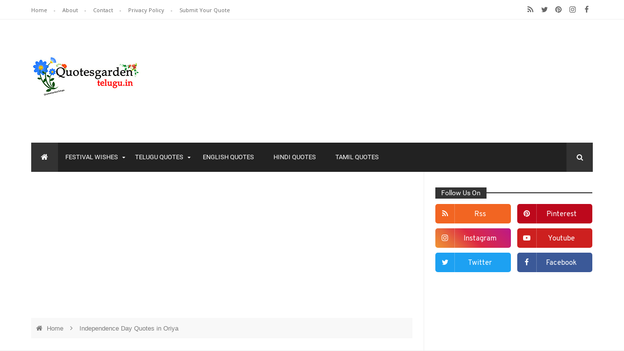

--- FILE ---
content_type: text/html; charset=UTF-8
request_url: https://www.quotesgardentelugu.in/2015/08/Best-Independeceday-Greetings-in-oriya-857.html
body_size: 65277
content:
<!DOCTYPE html>
<html class='v2' dir='ltr' xmlns='http://www.w3.org/1999/xhtml' xmlns:b='http://www.google.com/2005/gml/b' xmlns:data='http://www.google.com/2005/gml/data' xmlns:expr='http://www.google.com/2005/gml/expr'>
<head>
<link href='https://www.blogger.com/static/v1/widgets/335934321-css_bundle_v2.css' rel='stylesheet' type='text/css'/>
<!-- Google tag (gtag.js) -->
<script async='async' src='https://www.googletagmanager.com/gtag/js?id=G-4M1P161PJ0'></script>
<script>
  window.dataLayer = window.dataLayer || [];
  function gtag(){dataLayer.push(arguments);}
  gtag('js', new Date());

  gtag('config', 'G-4M1P161PJ0');
</script>
<meta content='width=device-width,initial-scale=1.0,minimum-scale=1.0,maximum-scale=1.0' name='viewport'/>
<script type='text/javascript'>
      //<![CDATA[
      var curl = window.location.href;if (curl.indexOf('m=1') != -1) {curl = curl.replace('m=1', 'm=0');window.location.href = curl;}
      //]]></script>
<meta content='text/html; charset=UTF-8' http-equiv='Content-Type'/>
<meta content='blogger' name='generator'/>
<link href='https://www.quotesgardentelugu.in/favicon.ico' rel='icon' type='image/x-icon'/>
<link href='https://www.quotesgardentelugu.in/2015/08/Best-Independeceday-Greetings-in-oriya-857.html' rel='canonical'/>
<link rel="alternate" type="application/atom+xml" title="QUOTES GARDEN TELUGU | Telugu Quotes | English Quotes | Hindi Quotes |  - Atom" href="https://www.quotesgardentelugu.in/feeds/posts/default" />
<link rel="alternate" type="application/rss+xml" title="QUOTES GARDEN TELUGU | Telugu Quotes | English Quotes | Hindi Quotes |  - RSS" href="https://www.quotesgardentelugu.in/feeds/posts/default?alt=rss" />
<link rel="service.post" type="application/atom+xml" title="QUOTES GARDEN TELUGU | Telugu Quotes | English Quotes | Hindi Quotes |  - Atom" href="https://www.blogger.com/feeds/8458792236979609521/posts/default" />

<link rel="alternate" type="application/atom+xml" title="QUOTES GARDEN TELUGU | Telugu Quotes | English Quotes | Hindi Quotes |  - Atom" href="https://www.quotesgardentelugu.in/feeds/5333340126898608974/comments/default" />
<!--Can't find substitution for tag [blog.ieCssRetrofitLinks]-->
<link href='https://blogger.googleusercontent.com/img/b/R29vZ2xl/AVvXsEgBh0u3BqicRTX7OenPXLsOFkBm3moa0JXJAn-CyNLRkAVJKBjYzGReeV1CgkTK_Io-r_rqv7fWaYyXtsvvknXyQbFdM17RuRAGB4sEOn_8A8aivRFxEPQH1007f7JXQv07sb417s8L8aY/s640/Best+Independeceday+Greetings+Hdimages+in+oriya.JPG' rel='image_src'/>
<meta content='https://www.quotesgardentelugu.in/2015/08/Best-Independeceday-Greetings-in-oriya-857.html' property='og:url'/>
<meta content='Best Independeceday Greetings Hdimages in oriya 857' property='og:title'/>
<meta content='Best Telugu Good morning evening night Inspirational love life Quotes birthday wishes greeting cards messages beautiful heart touching images whatsapp' property='og:description'/>
<meta content='https://blogger.googleusercontent.com/img/b/R29vZ2xl/AVvXsEgBh0u3BqicRTX7OenPXLsOFkBm3moa0JXJAn-CyNLRkAVJKBjYzGReeV1CgkTK_Io-r_rqv7fWaYyXtsvvknXyQbFdM17RuRAGB4sEOn_8A8aivRFxEPQH1007f7JXQv07sb417s8L8aY/w1200-h630-p-k-no-nu/Best+Independeceday+Greetings+Hdimages+in+oriya.JPG' property='og:image'/>
<title>
Best Independeceday Greetings Hdimages in oriya 857
          | 
          QUOTES GARDEN TELUGU | Telugu Quotes | English Quotes | Hindi Quotes | 
</title>
<meta content='https://blogger.googleusercontent.com/img/b/R29vZ2xl/AVvXsEgBh0u3BqicRTX7OenPXLsOFkBm3moa0JXJAn-CyNLRkAVJKBjYzGReeV1CgkTK_Io-r_rqv7fWaYyXtsvvknXyQbFdM17RuRAGB4sEOn_8A8aivRFxEPQH1007f7JXQv07sb417s8L8aY/s640/Best+Independeceday+Greetings+Hdimages+in+oriya.JPG' property='og:image'/>
<style type='text/css'>@font-face{font-family:'Montserrat';font-style:normal;font-weight:400;font-display:swap;src:url(//fonts.gstatic.com/s/montserrat/v31/JTUHjIg1_i6t8kCHKm4532VJOt5-QNFgpCtr6Hw0aXp-p7K4KLjztg.woff2)format('woff2');unicode-range:U+0460-052F,U+1C80-1C8A,U+20B4,U+2DE0-2DFF,U+A640-A69F,U+FE2E-FE2F;}@font-face{font-family:'Montserrat';font-style:normal;font-weight:400;font-display:swap;src:url(//fonts.gstatic.com/s/montserrat/v31/JTUHjIg1_i6t8kCHKm4532VJOt5-QNFgpCtr6Hw9aXp-p7K4KLjztg.woff2)format('woff2');unicode-range:U+0301,U+0400-045F,U+0490-0491,U+04B0-04B1,U+2116;}@font-face{font-family:'Montserrat';font-style:normal;font-weight:400;font-display:swap;src:url(//fonts.gstatic.com/s/montserrat/v31/JTUHjIg1_i6t8kCHKm4532VJOt5-QNFgpCtr6Hw2aXp-p7K4KLjztg.woff2)format('woff2');unicode-range:U+0102-0103,U+0110-0111,U+0128-0129,U+0168-0169,U+01A0-01A1,U+01AF-01B0,U+0300-0301,U+0303-0304,U+0308-0309,U+0323,U+0329,U+1EA0-1EF9,U+20AB;}@font-face{font-family:'Montserrat';font-style:normal;font-weight:400;font-display:swap;src:url(//fonts.gstatic.com/s/montserrat/v31/JTUHjIg1_i6t8kCHKm4532VJOt5-QNFgpCtr6Hw3aXp-p7K4KLjztg.woff2)format('woff2');unicode-range:U+0100-02BA,U+02BD-02C5,U+02C7-02CC,U+02CE-02D7,U+02DD-02FF,U+0304,U+0308,U+0329,U+1D00-1DBF,U+1E00-1E9F,U+1EF2-1EFF,U+2020,U+20A0-20AB,U+20AD-20C0,U+2113,U+2C60-2C7F,U+A720-A7FF;}@font-face{font-family:'Montserrat';font-style:normal;font-weight:400;font-display:swap;src:url(//fonts.gstatic.com/s/montserrat/v31/JTUHjIg1_i6t8kCHKm4532VJOt5-QNFgpCtr6Hw5aXp-p7K4KLg.woff2)format('woff2');unicode-range:U+0000-00FF,U+0131,U+0152-0153,U+02BB-02BC,U+02C6,U+02DA,U+02DC,U+0304,U+0308,U+0329,U+2000-206F,U+20AC,U+2122,U+2191,U+2193,U+2212,U+2215,U+FEFF,U+FFFD;}@font-face{font-family:'Open Sans';font-style:normal;font-weight:400;font-stretch:100%;font-display:swap;src:url(//fonts.gstatic.com/s/opensans/v44/memSYaGs126MiZpBA-UvWbX2vVnXBbObj2OVZyOOSr4dVJWUgsjZ0B4taVIUwaEQbjB_mQ.woff2)format('woff2');unicode-range:U+0460-052F,U+1C80-1C8A,U+20B4,U+2DE0-2DFF,U+A640-A69F,U+FE2E-FE2F;}@font-face{font-family:'Open Sans';font-style:normal;font-weight:400;font-stretch:100%;font-display:swap;src:url(//fonts.gstatic.com/s/opensans/v44/memSYaGs126MiZpBA-UvWbX2vVnXBbObj2OVZyOOSr4dVJWUgsjZ0B4kaVIUwaEQbjB_mQ.woff2)format('woff2');unicode-range:U+0301,U+0400-045F,U+0490-0491,U+04B0-04B1,U+2116;}@font-face{font-family:'Open Sans';font-style:normal;font-weight:400;font-stretch:100%;font-display:swap;src:url(//fonts.gstatic.com/s/opensans/v44/memSYaGs126MiZpBA-UvWbX2vVnXBbObj2OVZyOOSr4dVJWUgsjZ0B4saVIUwaEQbjB_mQ.woff2)format('woff2');unicode-range:U+1F00-1FFF;}@font-face{font-family:'Open Sans';font-style:normal;font-weight:400;font-stretch:100%;font-display:swap;src:url(//fonts.gstatic.com/s/opensans/v44/memSYaGs126MiZpBA-UvWbX2vVnXBbObj2OVZyOOSr4dVJWUgsjZ0B4jaVIUwaEQbjB_mQ.woff2)format('woff2');unicode-range:U+0370-0377,U+037A-037F,U+0384-038A,U+038C,U+038E-03A1,U+03A3-03FF;}@font-face{font-family:'Open Sans';font-style:normal;font-weight:400;font-stretch:100%;font-display:swap;src:url(//fonts.gstatic.com/s/opensans/v44/memSYaGs126MiZpBA-UvWbX2vVnXBbObj2OVZyOOSr4dVJWUgsjZ0B4iaVIUwaEQbjB_mQ.woff2)format('woff2');unicode-range:U+0307-0308,U+0590-05FF,U+200C-2010,U+20AA,U+25CC,U+FB1D-FB4F;}@font-face{font-family:'Open Sans';font-style:normal;font-weight:400;font-stretch:100%;font-display:swap;src:url(//fonts.gstatic.com/s/opensans/v44/memSYaGs126MiZpBA-UvWbX2vVnXBbObj2OVZyOOSr4dVJWUgsjZ0B5caVIUwaEQbjB_mQ.woff2)format('woff2');unicode-range:U+0302-0303,U+0305,U+0307-0308,U+0310,U+0312,U+0315,U+031A,U+0326-0327,U+032C,U+032F-0330,U+0332-0333,U+0338,U+033A,U+0346,U+034D,U+0391-03A1,U+03A3-03A9,U+03B1-03C9,U+03D1,U+03D5-03D6,U+03F0-03F1,U+03F4-03F5,U+2016-2017,U+2034-2038,U+203C,U+2040,U+2043,U+2047,U+2050,U+2057,U+205F,U+2070-2071,U+2074-208E,U+2090-209C,U+20D0-20DC,U+20E1,U+20E5-20EF,U+2100-2112,U+2114-2115,U+2117-2121,U+2123-214F,U+2190,U+2192,U+2194-21AE,U+21B0-21E5,U+21F1-21F2,U+21F4-2211,U+2213-2214,U+2216-22FF,U+2308-230B,U+2310,U+2319,U+231C-2321,U+2336-237A,U+237C,U+2395,U+239B-23B7,U+23D0,U+23DC-23E1,U+2474-2475,U+25AF,U+25B3,U+25B7,U+25BD,U+25C1,U+25CA,U+25CC,U+25FB,U+266D-266F,U+27C0-27FF,U+2900-2AFF,U+2B0E-2B11,U+2B30-2B4C,U+2BFE,U+3030,U+FF5B,U+FF5D,U+1D400-1D7FF,U+1EE00-1EEFF;}@font-face{font-family:'Open Sans';font-style:normal;font-weight:400;font-stretch:100%;font-display:swap;src:url(//fonts.gstatic.com/s/opensans/v44/memSYaGs126MiZpBA-UvWbX2vVnXBbObj2OVZyOOSr4dVJWUgsjZ0B5OaVIUwaEQbjB_mQ.woff2)format('woff2');unicode-range:U+0001-000C,U+000E-001F,U+007F-009F,U+20DD-20E0,U+20E2-20E4,U+2150-218F,U+2190,U+2192,U+2194-2199,U+21AF,U+21E6-21F0,U+21F3,U+2218-2219,U+2299,U+22C4-22C6,U+2300-243F,U+2440-244A,U+2460-24FF,U+25A0-27BF,U+2800-28FF,U+2921-2922,U+2981,U+29BF,U+29EB,U+2B00-2BFF,U+4DC0-4DFF,U+FFF9-FFFB,U+10140-1018E,U+10190-1019C,U+101A0,U+101D0-101FD,U+102E0-102FB,U+10E60-10E7E,U+1D2C0-1D2D3,U+1D2E0-1D37F,U+1F000-1F0FF,U+1F100-1F1AD,U+1F1E6-1F1FF,U+1F30D-1F30F,U+1F315,U+1F31C,U+1F31E,U+1F320-1F32C,U+1F336,U+1F378,U+1F37D,U+1F382,U+1F393-1F39F,U+1F3A7-1F3A8,U+1F3AC-1F3AF,U+1F3C2,U+1F3C4-1F3C6,U+1F3CA-1F3CE,U+1F3D4-1F3E0,U+1F3ED,U+1F3F1-1F3F3,U+1F3F5-1F3F7,U+1F408,U+1F415,U+1F41F,U+1F426,U+1F43F,U+1F441-1F442,U+1F444,U+1F446-1F449,U+1F44C-1F44E,U+1F453,U+1F46A,U+1F47D,U+1F4A3,U+1F4B0,U+1F4B3,U+1F4B9,U+1F4BB,U+1F4BF,U+1F4C8-1F4CB,U+1F4D6,U+1F4DA,U+1F4DF,U+1F4E3-1F4E6,U+1F4EA-1F4ED,U+1F4F7,U+1F4F9-1F4FB,U+1F4FD-1F4FE,U+1F503,U+1F507-1F50B,U+1F50D,U+1F512-1F513,U+1F53E-1F54A,U+1F54F-1F5FA,U+1F610,U+1F650-1F67F,U+1F687,U+1F68D,U+1F691,U+1F694,U+1F698,U+1F6AD,U+1F6B2,U+1F6B9-1F6BA,U+1F6BC,U+1F6C6-1F6CF,U+1F6D3-1F6D7,U+1F6E0-1F6EA,U+1F6F0-1F6F3,U+1F6F7-1F6FC,U+1F700-1F7FF,U+1F800-1F80B,U+1F810-1F847,U+1F850-1F859,U+1F860-1F887,U+1F890-1F8AD,U+1F8B0-1F8BB,U+1F8C0-1F8C1,U+1F900-1F90B,U+1F93B,U+1F946,U+1F984,U+1F996,U+1F9E9,U+1FA00-1FA6F,U+1FA70-1FA7C,U+1FA80-1FA89,U+1FA8F-1FAC6,U+1FACE-1FADC,U+1FADF-1FAE9,U+1FAF0-1FAF8,U+1FB00-1FBFF;}@font-face{font-family:'Open Sans';font-style:normal;font-weight:400;font-stretch:100%;font-display:swap;src:url(//fonts.gstatic.com/s/opensans/v44/memSYaGs126MiZpBA-UvWbX2vVnXBbObj2OVZyOOSr4dVJWUgsjZ0B4vaVIUwaEQbjB_mQ.woff2)format('woff2');unicode-range:U+0102-0103,U+0110-0111,U+0128-0129,U+0168-0169,U+01A0-01A1,U+01AF-01B0,U+0300-0301,U+0303-0304,U+0308-0309,U+0323,U+0329,U+1EA0-1EF9,U+20AB;}@font-face{font-family:'Open Sans';font-style:normal;font-weight:400;font-stretch:100%;font-display:swap;src:url(//fonts.gstatic.com/s/opensans/v44/memSYaGs126MiZpBA-UvWbX2vVnXBbObj2OVZyOOSr4dVJWUgsjZ0B4uaVIUwaEQbjB_mQ.woff2)format('woff2');unicode-range:U+0100-02BA,U+02BD-02C5,U+02C7-02CC,U+02CE-02D7,U+02DD-02FF,U+0304,U+0308,U+0329,U+1D00-1DBF,U+1E00-1E9F,U+1EF2-1EFF,U+2020,U+20A0-20AB,U+20AD-20C0,U+2113,U+2C60-2C7F,U+A720-A7FF;}@font-face{font-family:'Open Sans';font-style:normal;font-weight:400;font-stretch:100%;font-display:swap;src:url(//fonts.gstatic.com/s/opensans/v44/memSYaGs126MiZpBA-UvWbX2vVnXBbObj2OVZyOOSr4dVJWUgsjZ0B4gaVIUwaEQbjA.woff2)format('woff2');unicode-range:U+0000-00FF,U+0131,U+0152-0153,U+02BB-02BC,U+02C6,U+02DA,U+02DC,U+0304,U+0308,U+0329,U+2000-206F,U+20AC,U+2122,U+2191,U+2193,U+2212,U+2215,U+FEFF,U+FFFD;}@font-face{font-family:'Roboto';font-style:normal;font-weight:400;font-stretch:100%;font-display:swap;src:url(//fonts.gstatic.com/s/roboto/v50/KFO7CnqEu92Fr1ME7kSn66aGLdTylUAMa3GUBHMdazTgWw.woff2)format('woff2');unicode-range:U+0460-052F,U+1C80-1C8A,U+20B4,U+2DE0-2DFF,U+A640-A69F,U+FE2E-FE2F;}@font-face{font-family:'Roboto';font-style:normal;font-weight:400;font-stretch:100%;font-display:swap;src:url(//fonts.gstatic.com/s/roboto/v50/KFO7CnqEu92Fr1ME7kSn66aGLdTylUAMa3iUBHMdazTgWw.woff2)format('woff2');unicode-range:U+0301,U+0400-045F,U+0490-0491,U+04B0-04B1,U+2116;}@font-face{font-family:'Roboto';font-style:normal;font-weight:400;font-stretch:100%;font-display:swap;src:url(//fonts.gstatic.com/s/roboto/v50/KFO7CnqEu92Fr1ME7kSn66aGLdTylUAMa3CUBHMdazTgWw.woff2)format('woff2');unicode-range:U+1F00-1FFF;}@font-face{font-family:'Roboto';font-style:normal;font-weight:400;font-stretch:100%;font-display:swap;src:url(//fonts.gstatic.com/s/roboto/v50/KFO7CnqEu92Fr1ME7kSn66aGLdTylUAMa3-UBHMdazTgWw.woff2)format('woff2');unicode-range:U+0370-0377,U+037A-037F,U+0384-038A,U+038C,U+038E-03A1,U+03A3-03FF;}@font-face{font-family:'Roboto';font-style:normal;font-weight:400;font-stretch:100%;font-display:swap;src:url(//fonts.gstatic.com/s/roboto/v50/KFO7CnqEu92Fr1ME7kSn66aGLdTylUAMawCUBHMdazTgWw.woff2)format('woff2');unicode-range:U+0302-0303,U+0305,U+0307-0308,U+0310,U+0312,U+0315,U+031A,U+0326-0327,U+032C,U+032F-0330,U+0332-0333,U+0338,U+033A,U+0346,U+034D,U+0391-03A1,U+03A3-03A9,U+03B1-03C9,U+03D1,U+03D5-03D6,U+03F0-03F1,U+03F4-03F5,U+2016-2017,U+2034-2038,U+203C,U+2040,U+2043,U+2047,U+2050,U+2057,U+205F,U+2070-2071,U+2074-208E,U+2090-209C,U+20D0-20DC,U+20E1,U+20E5-20EF,U+2100-2112,U+2114-2115,U+2117-2121,U+2123-214F,U+2190,U+2192,U+2194-21AE,U+21B0-21E5,U+21F1-21F2,U+21F4-2211,U+2213-2214,U+2216-22FF,U+2308-230B,U+2310,U+2319,U+231C-2321,U+2336-237A,U+237C,U+2395,U+239B-23B7,U+23D0,U+23DC-23E1,U+2474-2475,U+25AF,U+25B3,U+25B7,U+25BD,U+25C1,U+25CA,U+25CC,U+25FB,U+266D-266F,U+27C0-27FF,U+2900-2AFF,U+2B0E-2B11,U+2B30-2B4C,U+2BFE,U+3030,U+FF5B,U+FF5D,U+1D400-1D7FF,U+1EE00-1EEFF;}@font-face{font-family:'Roboto';font-style:normal;font-weight:400;font-stretch:100%;font-display:swap;src:url(//fonts.gstatic.com/s/roboto/v50/KFO7CnqEu92Fr1ME7kSn66aGLdTylUAMaxKUBHMdazTgWw.woff2)format('woff2');unicode-range:U+0001-000C,U+000E-001F,U+007F-009F,U+20DD-20E0,U+20E2-20E4,U+2150-218F,U+2190,U+2192,U+2194-2199,U+21AF,U+21E6-21F0,U+21F3,U+2218-2219,U+2299,U+22C4-22C6,U+2300-243F,U+2440-244A,U+2460-24FF,U+25A0-27BF,U+2800-28FF,U+2921-2922,U+2981,U+29BF,U+29EB,U+2B00-2BFF,U+4DC0-4DFF,U+FFF9-FFFB,U+10140-1018E,U+10190-1019C,U+101A0,U+101D0-101FD,U+102E0-102FB,U+10E60-10E7E,U+1D2C0-1D2D3,U+1D2E0-1D37F,U+1F000-1F0FF,U+1F100-1F1AD,U+1F1E6-1F1FF,U+1F30D-1F30F,U+1F315,U+1F31C,U+1F31E,U+1F320-1F32C,U+1F336,U+1F378,U+1F37D,U+1F382,U+1F393-1F39F,U+1F3A7-1F3A8,U+1F3AC-1F3AF,U+1F3C2,U+1F3C4-1F3C6,U+1F3CA-1F3CE,U+1F3D4-1F3E0,U+1F3ED,U+1F3F1-1F3F3,U+1F3F5-1F3F7,U+1F408,U+1F415,U+1F41F,U+1F426,U+1F43F,U+1F441-1F442,U+1F444,U+1F446-1F449,U+1F44C-1F44E,U+1F453,U+1F46A,U+1F47D,U+1F4A3,U+1F4B0,U+1F4B3,U+1F4B9,U+1F4BB,U+1F4BF,U+1F4C8-1F4CB,U+1F4D6,U+1F4DA,U+1F4DF,U+1F4E3-1F4E6,U+1F4EA-1F4ED,U+1F4F7,U+1F4F9-1F4FB,U+1F4FD-1F4FE,U+1F503,U+1F507-1F50B,U+1F50D,U+1F512-1F513,U+1F53E-1F54A,U+1F54F-1F5FA,U+1F610,U+1F650-1F67F,U+1F687,U+1F68D,U+1F691,U+1F694,U+1F698,U+1F6AD,U+1F6B2,U+1F6B9-1F6BA,U+1F6BC,U+1F6C6-1F6CF,U+1F6D3-1F6D7,U+1F6E0-1F6EA,U+1F6F0-1F6F3,U+1F6F7-1F6FC,U+1F700-1F7FF,U+1F800-1F80B,U+1F810-1F847,U+1F850-1F859,U+1F860-1F887,U+1F890-1F8AD,U+1F8B0-1F8BB,U+1F8C0-1F8C1,U+1F900-1F90B,U+1F93B,U+1F946,U+1F984,U+1F996,U+1F9E9,U+1FA00-1FA6F,U+1FA70-1FA7C,U+1FA80-1FA89,U+1FA8F-1FAC6,U+1FACE-1FADC,U+1FADF-1FAE9,U+1FAF0-1FAF8,U+1FB00-1FBFF;}@font-face{font-family:'Roboto';font-style:normal;font-weight:400;font-stretch:100%;font-display:swap;src:url(//fonts.gstatic.com/s/roboto/v50/KFO7CnqEu92Fr1ME7kSn66aGLdTylUAMa3OUBHMdazTgWw.woff2)format('woff2');unicode-range:U+0102-0103,U+0110-0111,U+0128-0129,U+0168-0169,U+01A0-01A1,U+01AF-01B0,U+0300-0301,U+0303-0304,U+0308-0309,U+0323,U+0329,U+1EA0-1EF9,U+20AB;}@font-face{font-family:'Roboto';font-style:normal;font-weight:400;font-stretch:100%;font-display:swap;src:url(//fonts.gstatic.com/s/roboto/v50/KFO7CnqEu92Fr1ME7kSn66aGLdTylUAMa3KUBHMdazTgWw.woff2)format('woff2');unicode-range:U+0100-02BA,U+02BD-02C5,U+02C7-02CC,U+02CE-02D7,U+02DD-02FF,U+0304,U+0308,U+0329,U+1D00-1DBF,U+1E00-1E9F,U+1EF2-1EFF,U+2020,U+20A0-20AB,U+20AD-20C0,U+2113,U+2C60-2C7F,U+A720-A7FF;}@font-face{font-family:'Roboto';font-style:normal;font-weight:400;font-stretch:100%;font-display:swap;src:url(//fonts.gstatic.com/s/roboto/v50/KFO7CnqEu92Fr1ME7kSn66aGLdTylUAMa3yUBHMdazQ.woff2)format('woff2');unicode-range:U+0000-00FF,U+0131,U+0152-0153,U+02BB-02BC,U+02C6,U+02DA,U+02DC,U+0304,U+0308,U+0329,U+2000-206F,U+20AC,U+2122,U+2191,U+2193,U+2212,U+2215,U+FEFF,U+FFFD;}@font-face{font-family:'Roboto';font-style:normal;font-weight:700;font-stretch:100%;font-display:swap;src:url(//fonts.gstatic.com/s/roboto/v50/KFO7CnqEu92Fr1ME7kSn66aGLdTylUAMa3GUBHMdazTgWw.woff2)format('woff2');unicode-range:U+0460-052F,U+1C80-1C8A,U+20B4,U+2DE0-2DFF,U+A640-A69F,U+FE2E-FE2F;}@font-face{font-family:'Roboto';font-style:normal;font-weight:700;font-stretch:100%;font-display:swap;src:url(//fonts.gstatic.com/s/roboto/v50/KFO7CnqEu92Fr1ME7kSn66aGLdTylUAMa3iUBHMdazTgWw.woff2)format('woff2');unicode-range:U+0301,U+0400-045F,U+0490-0491,U+04B0-04B1,U+2116;}@font-face{font-family:'Roboto';font-style:normal;font-weight:700;font-stretch:100%;font-display:swap;src:url(//fonts.gstatic.com/s/roboto/v50/KFO7CnqEu92Fr1ME7kSn66aGLdTylUAMa3CUBHMdazTgWw.woff2)format('woff2');unicode-range:U+1F00-1FFF;}@font-face{font-family:'Roboto';font-style:normal;font-weight:700;font-stretch:100%;font-display:swap;src:url(//fonts.gstatic.com/s/roboto/v50/KFO7CnqEu92Fr1ME7kSn66aGLdTylUAMa3-UBHMdazTgWw.woff2)format('woff2');unicode-range:U+0370-0377,U+037A-037F,U+0384-038A,U+038C,U+038E-03A1,U+03A3-03FF;}@font-face{font-family:'Roboto';font-style:normal;font-weight:700;font-stretch:100%;font-display:swap;src:url(//fonts.gstatic.com/s/roboto/v50/KFO7CnqEu92Fr1ME7kSn66aGLdTylUAMawCUBHMdazTgWw.woff2)format('woff2');unicode-range:U+0302-0303,U+0305,U+0307-0308,U+0310,U+0312,U+0315,U+031A,U+0326-0327,U+032C,U+032F-0330,U+0332-0333,U+0338,U+033A,U+0346,U+034D,U+0391-03A1,U+03A3-03A9,U+03B1-03C9,U+03D1,U+03D5-03D6,U+03F0-03F1,U+03F4-03F5,U+2016-2017,U+2034-2038,U+203C,U+2040,U+2043,U+2047,U+2050,U+2057,U+205F,U+2070-2071,U+2074-208E,U+2090-209C,U+20D0-20DC,U+20E1,U+20E5-20EF,U+2100-2112,U+2114-2115,U+2117-2121,U+2123-214F,U+2190,U+2192,U+2194-21AE,U+21B0-21E5,U+21F1-21F2,U+21F4-2211,U+2213-2214,U+2216-22FF,U+2308-230B,U+2310,U+2319,U+231C-2321,U+2336-237A,U+237C,U+2395,U+239B-23B7,U+23D0,U+23DC-23E1,U+2474-2475,U+25AF,U+25B3,U+25B7,U+25BD,U+25C1,U+25CA,U+25CC,U+25FB,U+266D-266F,U+27C0-27FF,U+2900-2AFF,U+2B0E-2B11,U+2B30-2B4C,U+2BFE,U+3030,U+FF5B,U+FF5D,U+1D400-1D7FF,U+1EE00-1EEFF;}@font-face{font-family:'Roboto';font-style:normal;font-weight:700;font-stretch:100%;font-display:swap;src:url(//fonts.gstatic.com/s/roboto/v50/KFO7CnqEu92Fr1ME7kSn66aGLdTylUAMaxKUBHMdazTgWw.woff2)format('woff2');unicode-range:U+0001-000C,U+000E-001F,U+007F-009F,U+20DD-20E0,U+20E2-20E4,U+2150-218F,U+2190,U+2192,U+2194-2199,U+21AF,U+21E6-21F0,U+21F3,U+2218-2219,U+2299,U+22C4-22C6,U+2300-243F,U+2440-244A,U+2460-24FF,U+25A0-27BF,U+2800-28FF,U+2921-2922,U+2981,U+29BF,U+29EB,U+2B00-2BFF,U+4DC0-4DFF,U+FFF9-FFFB,U+10140-1018E,U+10190-1019C,U+101A0,U+101D0-101FD,U+102E0-102FB,U+10E60-10E7E,U+1D2C0-1D2D3,U+1D2E0-1D37F,U+1F000-1F0FF,U+1F100-1F1AD,U+1F1E6-1F1FF,U+1F30D-1F30F,U+1F315,U+1F31C,U+1F31E,U+1F320-1F32C,U+1F336,U+1F378,U+1F37D,U+1F382,U+1F393-1F39F,U+1F3A7-1F3A8,U+1F3AC-1F3AF,U+1F3C2,U+1F3C4-1F3C6,U+1F3CA-1F3CE,U+1F3D4-1F3E0,U+1F3ED,U+1F3F1-1F3F3,U+1F3F5-1F3F7,U+1F408,U+1F415,U+1F41F,U+1F426,U+1F43F,U+1F441-1F442,U+1F444,U+1F446-1F449,U+1F44C-1F44E,U+1F453,U+1F46A,U+1F47D,U+1F4A3,U+1F4B0,U+1F4B3,U+1F4B9,U+1F4BB,U+1F4BF,U+1F4C8-1F4CB,U+1F4D6,U+1F4DA,U+1F4DF,U+1F4E3-1F4E6,U+1F4EA-1F4ED,U+1F4F7,U+1F4F9-1F4FB,U+1F4FD-1F4FE,U+1F503,U+1F507-1F50B,U+1F50D,U+1F512-1F513,U+1F53E-1F54A,U+1F54F-1F5FA,U+1F610,U+1F650-1F67F,U+1F687,U+1F68D,U+1F691,U+1F694,U+1F698,U+1F6AD,U+1F6B2,U+1F6B9-1F6BA,U+1F6BC,U+1F6C6-1F6CF,U+1F6D3-1F6D7,U+1F6E0-1F6EA,U+1F6F0-1F6F3,U+1F6F7-1F6FC,U+1F700-1F7FF,U+1F800-1F80B,U+1F810-1F847,U+1F850-1F859,U+1F860-1F887,U+1F890-1F8AD,U+1F8B0-1F8BB,U+1F8C0-1F8C1,U+1F900-1F90B,U+1F93B,U+1F946,U+1F984,U+1F996,U+1F9E9,U+1FA00-1FA6F,U+1FA70-1FA7C,U+1FA80-1FA89,U+1FA8F-1FAC6,U+1FACE-1FADC,U+1FADF-1FAE9,U+1FAF0-1FAF8,U+1FB00-1FBFF;}@font-face{font-family:'Roboto';font-style:normal;font-weight:700;font-stretch:100%;font-display:swap;src:url(//fonts.gstatic.com/s/roboto/v50/KFO7CnqEu92Fr1ME7kSn66aGLdTylUAMa3OUBHMdazTgWw.woff2)format('woff2');unicode-range:U+0102-0103,U+0110-0111,U+0128-0129,U+0168-0169,U+01A0-01A1,U+01AF-01B0,U+0300-0301,U+0303-0304,U+0308-0309,U+0323,U+0329,U+1EA0-1EF9,U+20AB;}@font-face{font-family:'Roboto';font-style:normal;font-weight:700;font-stretch:100%;font-display:swap;src:url(//fonts.gstatic.com/s/roboto/v50/KFO7CnqEu92Fr1ME7kSn66aGLdTylUAMa3KUBHMdazTgWw.woff2)format('woff2');unicode-range:U+0100-02BA,U+02BD-02C5,U+02C7-02CC,U+02CE-02D7,U+02DD-02FF,U+0304,U+0308,U+0329,U+1D00-1DBF,U+1E00-1E9F,U+1EF2-1EFF,U+2020,U+20A0-20AB,U+20AD-20C0,U+2113,U+2C60-2C7F,U+A720-A7FF;}@font-face{font-family:'Roboto';font-style:normal;font-weight:700;font-stretch:100%;font-display:swap;src:url(//fonts.gstatic.com/s/roboto/v50/KFO7CnqEu92Fr1ME7kSn66aGLdTylUAMa3yUBHMdazQ.woff2)format('woff2');unicode-range:U+0000-00FF,U+0131,U+0152-0153,U+02BB-02BC,U+02C6,U+02DA,U+02DC,U+0304,U+0308,U+0329,U+2000-206F,U+20AC,U+2122,U+2191,U+2193,U+2212,U+2215,U+FEFF,U+FFFD;}</style>
<style id='page-skin-1' type='text/css'><!--
/* ============================================================================
Name:       Mavitro - News & Magazine Blogger Template
Version:    1.0.2
Designer:   Mix Theme
Url:        www.mix-theme.com
============================================================================ */
/* ===============================================
TABLE OF CONTENT
==================================================
00. VARIABLES
01. CSS REST
02. TYPOGRAPHY
03. HEADER
04. BREAKING NEWS
05. INTRO SLIDER POSTS
06. ERROR PAGE
07. MAIN WRAPPER
08. POSTS SECTIONS
09. CONTENT WRAPPER
10. SINGLE POST
11. SINGLE PAGE
12. COMMENTS
13. SIDEBAR WRAPPER
14. FOOTER WRAPPER
15. COPYRIGHTS WRAPPER
16. SHORTCODES
17. RESPONSIVE STYLE
==================================================
00. VARIABLES
================================================*/
/*
<Variable name="keycolor" description="Main Color" type="color" default="#ff423a"/>
<Variable name="body.background" description="Body Background" type="background" default="$(color) none repeat scroll top left"/>
<Group description="Top Menu" selector=".top-bar">
<Variable name="top.menu.font" description="Top Menu Font" type="font" default="normal normal 11px 'Open Sans'"/>
</Group>
<Group description="Main Menu" selector=".main-menu">
<Variable name="menu.font" description="Main Menu Font" type="font" default="normal normal 13px 'Roboto'"/>
</Group>
<Group description="Favourite Posts Style" selector=".f-p .container">
<Variable name="favourite.title.font" description="Favourite Posts Title" type="font" default="normal normal 17px 'Montserrat' "/>
<Variable name="favourite.font" description="Favourite Posts Font" type="font" default="normal normal 14px 'Roboto' "/>
</Group>
<Group description="Sections Color" selector="#content-wrapper">
<Variable name="sectionColor1" description="First Section" type="color" default="#f44336"/>
<Variable name="sectionColor5" description="Secound Section SLIDER" type="color" default="#9b59b6"/>
<Variable name="sectionColor6" description="Third Section VIDEO" type="color" default="#ff423a"/>
<Variable name="sectionColor2" description="Fourth Section LIST" type="color" default="#4CAF50"/>
<Variable name="sectionColor3" description="Fifth Section LIST" type="color" default="#2196F3"/>
<Variable name="sectionColor4" description="Last Section GALLARY" type="color" default="#FF5722"/>
</Group>
<Group description="Post Body" selector=".post-outer">
<Variable name="post.title.font" description="Post Title Font" type="font" default="normal bold 19px 'Roboto' "/>
<Variable name="item.post.title.font" description="Post Title Font In Singel Page" type="font" default="normal bold 35px 'Roboto' "/>
<Variable name="post.title.color" description="Post Title Color" type="color" default="#333"/>
</Group>
<Group description="Sidebar Style" selector=".sidebar .widget h2">
<Variable name="sidebar.font" description="Sidebar Font" type="font" default="normal normal 15px 'Roboto' "/>
<Variable name="sidebar.color" description="Sidebar Color" type="color" default="#333"/>
</Group>
<Group description="Main Font" selector="body">
<Variable name="main.font" description="Main Font" type="font" default="normal bold 42px 'Roboto' "/>
</Group>
*/
/*========================================
01. CSS REST
=========================================*/
div, span, applet, object, iframe, h1, h2, h3, h4, h5, h6, p, blockquote, pre, a, abbr, acronym, address, big, cite, code, del, dfn, em, font, img, ins, kbd, q, s, samp, small, strike, strong, sub, sup, tt, var, b, u, i, center, dl, dt, dd, ol, ul, li, fieldset, form, label, legend, table, caption, tbody, tfoot, thead, tr, th, td {
background: transparent;
border: 0;
margin: 0;
padding: 0;
vertical-align: baseline;
}
body {
font: normal 14px sans-serif, fontawesome, arial, tahoma;
color: #222;
line-height: 25px;
padding: 0px;
background: #eee;
}
body {
background: $(color) none repeat scroll top left;
background-size: cover;
}
.color-bg, a.color-bg-hover:hover, .color-bg-hover:hover {
background-color: #ff423a;
}
a.border-color, .border-color, a.border-color-hover:hover, .border-color-hover:hover {
border-color: #ff423a;
}
.mfont, h1, h2, h3, h4, h5, h6 {
font: normal bold 42px 'Roboto' ;
}
del {
text-decoration: line-through;
}
table {
border-collapse: collapse;
border-spacing: 0;
}
a img {
border: none;
}
*, :before, :after {
-webkit-box-sizing: border-box;
-moz-box-sizing: border-box;
box-sizing: border-box;
}
audio, canvas, video {
display: inline-block;
}
article, aside, details, figcaption, figure, footer, header, hgroup, main, nav, section, summary {
display: block;
}
iframe {
width: 100%;
}
.section {
margin: 0;
}
.widget {
margin: 0;
line-height: inherit;
}
.widget ul {
padding: 0;
}
.feed-links {
display: none;
}
img {
max-width: 100%;
transition: all .3s ease;
-webkit-transition: all .3s ease;
-moz-transition: all .3s ease;
-o-transition: all .3s ease;
}
* {
outline: 0;
}
*, :before, :after {
-webkit-box-sizing: border-box;
-moz-box-sizing: border-box;
box-sizing: border-box;
}
.container {
margin: 0 auto;
max-width: 1200px;
}
.container:before, .container:after {
content: " ";
display: table;
}
.row {
margin-left: 2%;
margin-right: 2%;
}
/*---Google Fonts---*/
/* cyrillic-ext */
@font-face {
font-family: 'Roboto';
font-style: normal;
font-weight: 400;
src: local('Roboto'), local('Roboto-Regular'), url(https://fonts.gstatic.com/s/roboto/v15/ek4gzZ-GeXAPcSbHtCeQI_esZW2xOQ-xsNqO47m55DA.woff2) format('woff2');
unicode-range: U+0460-052F, U+20B4, U+2DE0-2DFF, U+A640-A69F;
}
/* cyrillic */
@font-face {
font-family: 'Roboto';
font-style: normal;
font-weight: 400;
src: local('Roboto'), local('Roboto-Regular'), url(https://fonts.gstatic.com/s/roboto/v15/mErvLBYg_cXG3rLvUsKT_fesZW2xOQ-xsNqO47m55DA.woff2) format('woff2');
unicode-range: U+0400-045F, U+0490-0491, U+04B0-04B1, U+2116;
}
/* greek-ext */
@font-face {
font-family: 'Roboto';
font-style: normal;
font-weight: 400;
src: local('Roboto'), local('Roboto-Regular'), url(https://fonts.gstatic.com/s/roboto/v15/-2n2p-_Y08sg57CNWQfKNvesZW2xOQ-xsNqO47m55DA.woff2) format('woff2');
unicode-range: U+1F00-1FFF;
}
/* greek */
@font-face {
font-family: 'Roboto';
font-style: normal;
font-weight: 400;
src: local('Roboto'), local('Roboto-Regular'), url(https://fonts.gstatic.com/s/roboto/v15/u0TOpm082MNkS5K0Q4rhqvesZW2xOQ-xsNqO47m55DA.woff2) format('woff2');
unicode-range: U+0370-03FF;
}
/* vietnamese */
@font-face {
font-family: 'Roboto';
font-style: normal;
font-weight: 400;
src: local('Roboto'), local('Roboto-Regular'), url(https://fonts.gstatic.com/s/roboto/v15/NdF9MtnOpLzo-noMoG0miPesZW2xOQ-xsNqO47m55DA.woff2) format('woff2');
unicode-range: U+0102-0103, U+1EA0-1EF9, U+20AB;
}
/* latin-ext */
@font-face {
font-family: 'Roboto';
font-style: normal;
font-weight: 400;
src: local('Roboto'), local('Roboto-Regular'), url(https://fonts.gstatic.com/s/roboto/v15/Fcx7Wwv8OzT71A3E1XOAjvesZW2xOQ-xsNqO47m55DA.woff2) format('woff2');
unicode-range: U+0100-024F, U+1E00-1EFF, U+20A0-20AB, U+20AD-20CF, U+2C60-2C7F, U+A720-A7FF;
}
/* latin */
@font-face {
font-family: 'Roboto';
font-style: normal;
font-weight: 400;
src: local('Roboto'), local('Roboto-Regular'), url(https://fonts.gstatic.com/s/roboto/v15/CWB0XYA8bzo0kSThX0UTuA.woff2) format('woff2');
unicode-range: U+0000-00FF, U+0131, U+0152-0153, U+02C6, U+02DA, U+02DC, U+2000-206F, U+2074, U+20AC, U+2212, U+2215;
}
/* latin-ext */
@font-face {
font-family: 'Overpass';
font-style: normal;
font-weight: 400;
src: local('Overpass Regular'), local('Overpass-Regular'), url(https://fonts.gstatic.com/s/overpass/v1/xf9_Q4u6c0bcCd8geHaSgxTbgVql8nDJpwnrE27mub0.woff2) format('woff2');
unicode-range: U+0100-024F, U+1E00-1EFF, U+20A0-20AB, U+20AD-20CF, U+2C60-2C7F, U+A720-A7FF;
}
/* latin */
@font-face {
font-family: 'Overpass';
font-style: normal;
font-weight: 400;
src: local('Overpass Regular'), local('Overpass-Regular'), url(https://fonts.gstatic.com/s/overpass/v1/o3S9a2vetxRRO8sKA6PL0_esZW2xOQ-xsNqO47m55DA.woff2) format('woff2');
unicode-range: U+0000-00FF, U+0131, U+0152-0153, U+02C6, U+02DA, U+02DC, U+2000-206F, U+2074, U+20AC, U+2212, U+2215;
}
/*========================================
02. TYPOGRAPHY
=========================================*/
h1, h2, h3, h4, h5, h6 {
color: #444;
clear: both;
font-weight: 600;
}
h1 {
font-size: 26px;
line-height: 28px;
}
h2 {
font-size: 24px;
line-height: 26px;
}
h3 {
font-size: 22px;
line-height: 24px;
}
h4 {
font-size: 20px;
line-height: 24px;
}
h5 {
font-size: 16px;
line-height: 22px;
}
h6 {
font-size: 13px;
line-height: 20px;
margin-bottom: 0;
margin-top: 0;
}
@media only screen and (min-width: 64.063em) {
h1 {
font-size: 42px;
line-height: 46px;
}
h2 {
font-size: 36px;
line-height: 40px;
}
h3 {
font-size: 28px;
line-height: 35px;
}
h4 {
font-size: 21px;
line-height: 26px;
}
}
ol, ul, li {
padding: 0 40px;
}
blockquote {
quotes: none;
}
blockquote:before, blockquote:after {
content: '';
content: none;
}
a {
color: #555;
text-decoration: none !important;
-moz-transition: .2s;
transition: .2s;
}
a:hover {
color: #ff423a;
text-decoration: none;
}
blockquote.tr_bq {
color: #191919;
font-size: 26px;
font-style: italic;
font-family: Playfair Display, serif;
line-height: 1.5;
background-image: url(https://blogger.googleusercontent.com/img/b/R29vZ2xl/AVvXsEhkwilqDEX7TzpRlJr9_yRSXssCqYktDltpad-ZiwGdaiQRPnrNuk0ObRNrLD8ExgNqQTyWiIWgKgsF0cBukIq428nQgJLBtaxakDQG5zP9zjPDmVH-sbsOt_gyyPU35cpWrVTaazr4DbYk/s1600/blockquote.png);
text-align: center;
background-repeat: no-repeat;
background-position: 15px 0px;
padding: 10px 20px;
}
.line {
height: 1px;
width: 100%;
display: block;
background: #e4e4e4;
margin: 20px 0;
}
/*========================================
03. HEADER
=========================================*/
#outer-wrapper {
background-color: #fff;
overflow: hidden;
margin: auto;
}
body.boxed-layout #outer-wrapper {
max-width: 1200px;
margin: auto;
}
#header-wrapper {
background-color: #fff;
}
.top-bar {
height: 40px;
border-bottom: 1px solid #eee;
}
/*========== Topbar ==========*/
#topbar {
background-color: #fff;
height: 40px;
line-height: 40px;
border-bottom: 1px solid #eee;
}
body.dark-skin .top-bar {
border-bottom: 1px solid #333;
}
/*========== Top Menu ==========*/
#top-menu {
float: left;
}
#top-menu .selectnav {
display: none;
}
.menu-top li {
display: inline-block;
line-height: 40px;
padding: 0;
}
.menu-top li a {
color: #666;
text-transform: capitalize;
font-size: 12px;
font: normal normal 11px 'Open Sans';
text-decoration: none;
}
.menu-top li a:after {
content: "-";
margin: 0 10px;
color: #666666;
}
.menu-top li:last-child a:after {
content: " ";
display: none;
}
.menu-top li a .fa {
margin-right: 5px;
}
.menu-top li a:hover {
color: #ff423a !important;
}
/*========== Top Social Icons ==========*/
#top-social {
float: right;
}
#social {
width: 100%;
text-align: right;
line-height: 40px;
}
.social-sec li {
display: inline-block;
list-style: none;
line-height: 40px;
padding: 0 !important;
}
.social-sec .widget ul {
padding: 0;
}
.social-sec .LinkList ul {
text-align: center;
}
.social-sec ul#social a:hover {
color: #ff423a !important;
}
.social-sec #social a {
display: block;
height: 40px;
width: 25px;
line-height: 40px;
font-size: 15px;
text-align: center;
color: #666;
}
.social-sec #social a:before {
display: inline-block;
font-family: FontAwesome;
font-style: normal;
font-weight: 400;
line-height: 29px;
-webkit-font-smoothing: antialiased;
-moz-osx-font-smoothing: grayscale;
}
.social-sec .facebook:before {
content: "\f09a";
}
.social-sec .twitter:before {
content: "\f099";
}
.social-sec .gplus:before {
content: "\f0d5";
}
.social-sec .rss:before {
content: "\f09e";
}
.social-sec .youtube:before {
content: "\f16a";
}
.social-sec .skype:before {
content: "\f17e";
}
.social-sec .stumbleupon:before {
content: "\f1a4";
}
.social-sec .tumblr:before {
content: "\f173";
}
.social-sec .vine:before {
content: "\f1ca";
}
.social-sec .stack-overflow:before {
content: "\f16c";
}
.social-sec .linkedin:before {
content: "\f0e1";
}
.social-sec .dribbble:before {
content: "\f17d";
}
.social-sec .soundcloud:before {
content: "\f1be";
}
.social-sec .behance:before {
content: "\f1b4";
}
.social-sec .digg:before {
content: "\f1a6";
}
.social-sec .instagram:before {
content: "\f16d";
}
.social-sec .pinterest:before {
content: "\f0d2";
}
.social-sec .delicious:before {
content: "\f1a5";
}
.social-sec .apple:before {
content: "\f179";
}
.social-sec .android:before {
content: "\f17b";
}
.header-content {
background: #fff;
padding: 50px 0;
}
body.dark-skin .header-content {
background: #232323;
}
.header-logo {
max-width: 30%;
float: left;
}
.header-ad {
width: 70%;
float: right;
}
.header-ad .widget-content {
float: right;
}
/*========== Menu Wrapper ==========*/
.main-menu {
height: 60px;
}
.menu {
height: 60px;
background: #222;
}
body.dark-skin .menu {
background: #2a2a2a;
}
.menu li {
display: inline-block;
line-height: 60px;
padding: 0;
}
.open-mobile-menu {
float: left;
background: #333;
line-height: 60px;
width: 54px;
color: #fff;
cursor: pointer;
text-align: center;
display: none;
}
.home-icon {
background: #333;
padding: 0 20px;
color: #fff;
float: left;
font-size: 13px;
display: inline-block;
line-height: 60px;
font-size: 16px !important;
}
.menu li a {
padding: 0 20px;
color: #fff;
text-transform: uppercase;
font-size: 13px;
font: normal normal 13px 'Roboto';
display: block;
line-height: 60px;
}
.menu li ul {
margin-top: 10px;
transition: all .3s ease;
opacity: 0;
visibility: hidden;
position: absolute;
z-index: 5;
max-width: 200px;
width: 100%;
-webkit-box-shadow: 0 5px 10px 0 rgba(0, 0, 0, 0.15);
-moz-box-shadow: 0 5px 10px 0 rgba(0, 0, 0, 0.15);
box-shadow: 0 5px 10px 0 rgba(0, 0, 0, 0.15);
}
.menu li a:hover {
color: #ff423a !important;
}
.menu li ul li {
display: block;
line-height: 40px;
}
.menu li ul li a {
text-align: left;
letter-spacing: 0;
font-size: 12px;
font-weight: 400;
color: #eee;
display: block;
line-height: 40px;
background-color: #333;
text-transform: capitalize;
border-bottom: 1px solid #221;
}
.menu li:hover ul li a {
color: #eee;
}
.menu li:hover ul li a:hover {
color: #ff423a;
}
#nav ul, #nav li ul li {
float: none;
}
li.drop a {
padding-left: 15px;
}
.menu li ul li a:before {
content: "";
width: 5px;
height: 5px;
background-color: #ff423a;
display: block;
float: left;
position: relative;
left: 0;
top: 19px;
border-radius: 100%;
margin-right: 8px;
}
.drop:after {
content: '\f0d7';
font-family: fontawesome;
line-height: 0;
position: relative;
top: -30px;
font-size: 10px;
color: #fff;
float: right;
padding: 0 5px;
}
.menu li ul li:last-child a {
border-bottom: 0;
}
.drop2 {
position: relative;
}
li.drop2:after {
content: '\f0da';
font-family: fontawesome;
position: absolute;
top: 0;
color: #555;
font-size: 11px;
}
li.drop2:hover:after {
color: #fff;
}
.menu li:hover ul ul {
margin-top: 25px;
transition: all .3s ease;
-webkit-transition: all .3s ease;
-moz-transition: all 1s ease;
-o-transition: all 1s ease;
opacity: 0;
visibility: hidden;
}
.menu li ul ul {
top: 0;
}
.menu li ul li:hover ul {
margin-top: 0;
opacity: 1;
visibility: visible;
}
.menu li:hover ul {
margin-top: -1px;
opacity: 1;
visibility: visible;
}
#nav2 {
float: left;
text-align: left;
}
#nav, #nav li, #nav-top, #nav-top li {
float: left;
}
/*========== Search Button ==========*/
.search-button {
float: right;
background: #333;
line-height: 60px;
width: 54px;
color: #fff;
text-align: center;
}
.search-button:hover {
color: #ff423a;
}
.search-box-overlay.search-box-overlay-show {
visibility: visible;
opacity: 1;
}
.search-box-overlay {
width: 100%;
height: 100%;
position: fixed;
top: 0;
left: 0;
opacity: 0;
visibility: hidden;
z-index: 999999;
-webkit-transform: translateZ(0);
-ms-transform: translateZ(0);
transform: translateZ(0);
background-color: rgba(0, 0, 0, .94);
text-align: center;
-webkit-transition: all ease-in-out .25s;
-moz-transition: all ease-in-out .25s;
-ms-transition: all ease-in-out .25s;
-o-transition: all ease-in-out .25s;
transition: all ease-in-out .25s;
}
.search-box-close {
position: absolute;
right: 50px;
top: 70px;
font-size: 22px;
-webkit-transition: transform ease-out .2s;
-moz-transition: transform ease-out .2s;
-ms-transition: transform ease-out .2s;
-o-transition: transform ease-out .2s;
transition: transform ease-out .2s;
transform: rotate(0deg);
color: #FFF;
}
.search-box-close:hover {
transform: rotate(90deg);
color: #FFF;
}
input.search-input {
background-color: transparent;
border-bottom: 2px dotted #3e3e3e !important;
border: 0;
text-align: start;
font-size: 35px;
padding: 20px;
color: #fff;
-webkit-transition: all .3s ease-out;
-moz-transition: all .3s ease-out;
-ms-transition: all .3s ease-out;
-o-transition: all .3s ease-out;
transition: all .3s ease-out;
}
.search-box-wrapper .fa-search {
font-size: 25px;
position: absolute;
right: 15px;
top: 30px;
color: #444;
-webkit-transition: all .2s ease-out;
-moz-transition: all .2s ease-out;
-ms-transition: all .2s ease-out;
-o-transition: all .2s ease-out;
transition: all .2s ease-out;
}
.search-box-wrapper form {
position: relative;
}
.search-box-wrapper {
display: inline-block;
max-width: 1000px;
vertical-align: middle;
text-align: center;
font-size: 18px;
-webkit-transform: scale(0.9);
-moz-transform: scale(0.9);
-ms-transform: scale(0.9);
-o-transform: scale(0.9);
transform: scale(0.9);
ms-transform: scale(0.9);
opacity: 0;
visibility: hidden;
-webkit-transition: all ease-in-out .3s;
-moz-transition: all ease-in-out .3s;
-ms-transition: all ease-in-out .3s;
-o-transition: all ease-in-out .3s;
transition: all ease-in-out .3s;
}
.search-box-overlay-show .search-box-wrapper {
opacity: 1;
visibility: visible;
-webkit-transform: scale(1);
-moz-transform: scale(1);
-ms-transform: scale(1);
-o-transform: scale(1);
transform: scale(1);
ms-transform: scale(1);
}
.search-box-wrapper input[type="submit"] {
position: absolute;
width: 58px;
height: 80px;
background-color: transparent;
border: 0;
right: -15px;
top: -30px;
cursor: pointer;
-webkit-appearance: button;
}
.search-icon-button:before {
content: "\f002";
}
.search-box-overlay:before {
content: '';
display: inline-block;
height: 100%;
vertical-align: middle;
margin-right: -.25em;
}
.search-box-wrapper .fa-search:hover {
color: #ff423a;
}
.menu-container {
background-color: #fff;
max-width: 284px;
overflow-y: auto;
bottom: 0;
position: fixed;
top: 0;
left: -284px;
height: 100% !important;
width: 284px;
z-index: 999999;
transition: all .3s ease;
-webkit-transition: all .3s ease;
-moz-transition: all .3s ease;
-o-transition: all .3s ease;
}
.menu-container .navigation {
line-height: 0;
padding: 20px;
}
.search-input {
position: relative;
padding: 20px;
padding-bottom: 10px;
}
.search-input input {
border-radius: 10px;
padding: 5px 10px;
width: 100%;
border: 2px solid #eee;
}
button.mobile-search-button {
float: right;
position: absolute;
right: 25px;
top: 25px;
background: #fff;
border: 0;
}
.search-input .fa-search {
color: #aaa;
font-size: 15px;
}
.close-mobile-menu {
height: 50px;
line-height: 50px;
color: #101010;
background: #fff;
text-align: center;
overflow: hidden;
box-shadow: 0 0 17px #c7c7c7;
border-top: 2px solid #ff423a;
}
.blog-name-m {
float: left;
line-height: 50px;
padding-left: 20px;
}
.menu-close-icon {
height: 50px;
width: 50px;
float: right;
cursor: pointer;
border-left: 1px solid #eee;
}
.menu-close-icon:hover {
color: #fff;
background: #ff423a;
}
/*========== Mobile Social Icons ==========*/
.mobile-social-icon {
overflow: hidden;
background: #fff;
margin-bottom: 10px;
}
#m-social {
width: 100%;
text-align: center;
line-height: 40px;
}
.mobile-social li {
display: inline-block;
list-style: none;
line-height: 40px;
padding: 0 !important;
}
.mobile-social .widget ul {
padding: 0;
}
.mobile-social .LinkList ul {
text-align: center;
}
.mobile-social ul#m-social a:hover {
color: #ff423a;
}
.mobile-social #m-social a {
display: block;
height: 40px;
width: 25px;
line-height: 40px;
font-size: 15px;
text-align: center;
color: #666;
}
.mobile-social #m-social a:before {
display: inline-block;
font-family: FontAwesome;
font-style: normal;
font-weight: 400;
line-height: 29px;
-webkit-font-smoothing: antialiased;
-moz-osx-font-smoothing: grayscale;
}
.mobile-social .facebook:before {
content: "\f09a";
}
.mobile-social .twitter:before {
content: "\f099";
}
.mobile-social .gplus:before {
content: "\f0d5";
}
.mobile-social .rss:before {
content: "\f09e";
}
.mobile-social .youtube:before {
content: "\f16a";
}
.mobile-social .skype:before {
content: "\f17e";
}
.mobile-social .stumbleupon:before {
content: "\f1a4";
}
.mobile-social .tumblr:before {
content: "\f173";
}
.mobile-social .vine:before {
content: "\f1ca";
}
.mobile-social .stack-overflow:before {
content: "\f16c";
}
.mobile-social .linkedin:before {
content: "\f0e1";
}
.mobile-social .dribbble:before {
content: "\f17d";
}
.mobile-social .soundcloud:before {
content: "\f1be";
}
.mobile-social .behance:before {
content: "\f1b4";
}
.mobile-social .digg:before {
content: "\f1a6";
}
.mobile-social .instagram:before {
content: "\f16d";
}
.mobile-social .pinterest:before {
content: "\f0d2";
}
.mobile-social .delicious:before {
content: "\f1a5";
}
.mobile-social .apple:before {
content: "\f179";
}
.mobile-social .android:before {
content: "\f17b";
}
/*========== Mobile Menu ==========*/
#nav-m {
list-style: none;
}
.mobile-menu li {
padding: 0 20px;
text-transform: capitalize;
border-top: 1px solid #f4f4f4;
}
.mobile-menu li:last-child {
border-bottom: 1px solid #f4f4f4;
}
.mobile-menu li a {
display: block;
padding: 10px 0;
font-size: 14px !important;
font-family: 'Overpass',fontawesome;
}
.mobile-menu li a:after {
content: "\f105";
float: right;
}
.mobile-menu .fa {
width: 20px;
text-align: center;
font-size: 15px !important;
margin-right: 10px !important;
}
.mobil-m-overlay {
background-color: rgba(0, 0, 0, 0.54);
height: 100vh;
left: 0;
position: fixed;
top: 0;
width: 100%;
z-index: 999;
}
.hide {
display: none;
}
.stop-m {
overflow: hidden;
}
/*========================================
04. BREAKING NEWS
=========================================*/
.breaking-news {
height: 40px;
width: 100%;
margin: 20px 0;
overflow: hidden;
}
.breaking-news .row {
overflow: hidden;
background-color: #eee;
}
body.dark-skin .breaking-news .row {
background-color: #2a2a2a;
}
.breaking-icon {
width: 54px;
height: 40px;
text-align: center;
line-height: 40px;
color: #787878;
float: left;
overflow: hidden;
border-right: 1px solid rgba(68, 68, 68, 0.08);
background-color: #eee;
}
body.dark-skin .breaking-icon {
color: #ffffff;
border-right: 1px solid rgb(34, 34, 34);
background-color: #2a2a2a;
}
#breaking-news-feed {
float: left;
line-height: 40px;
}
#breaking-news-feed .swiper-wrapper {
height: 40px !important;
}
#breaking-news-feed .swiper-slide {
height: 40px !important;
}
h4.breaking-news-title {
color: #656565;
font-size: 14px;
font-family: sans-serif;
line-height: 40px;
text-transform: capitalize;
}
.breaking-news-title a {
color: #4c4b4b;
font-family: 'Open Sans', sans-serif;
}
body.dark-skin .breaking-news-title a{
color: #fff;
}
.breaking-news-title a:hover {
color: #ff423a !important;
}
.breaking-category {
color: #fff !important;
background: #ff423a;
padding: 1px 10px;
margin: 0 10px;
font-size: 12px;
text-transform: uppercase;
}
.breaking-news-overlay {
line-height: 40px;
}
li.breaking-news-list {
padding: 0 !important;
}
.breaking-news-arrow {
float: right;
line-height: 40px;
font-size: 20px;
color: #585858;
}
body.dark-skin .breaking-news-arrow {
color: #eee;
}
.swiper-button-next-1 {
border-left: 1px solid rgba(68, 68, 68, 0.08);
}
.swiper-button-next-1, .swiper-button-prev-1 {
cursor: pointer;
width: 27px;
text-align: center;
display: table-cell;
background: rgba(224, 224, 224, 0.58);
}
body.dark-skin .swiper-button-next-1, body.dark-skin .swiper-button-prev-1 {
background: rgb(42, 42, 42);
border-left: 1px solid #232323;
border-color: #232323;
}
/*========================================
05. INTRO SLIDER POSTS
=========================================*/
#intro-slider {
overflow: hidden;
}
.intro-posts {
float: left;
z-index: 2;
width: 60%;
overflow: hidden;
position: relative;
transition: all .3s ease;
-webkit-transition: all .3s ease;
-moz-transition: all .3s ease;
-o-transition: all .3s ease;
}
.intro-posts .outer-slider {
overflow: hidden;
padding: 0;
position: relative;
}
.intro-posts .swiper-slide {
position: relative;
height: 450px;
background-size: cover;
background-repeat: no-repeat;
background-position: center;
-moz-box-sizing: border-box;
-webkit-box-sizing: border-box;
box-sizing: border-box;
display: block;
width: 100%;
}
.intro-thumbnail a {
width: 100%;
height: 450px;
display: block;
position: relative;
object-fit: cover;
box-sizing: border-box;
-moz-box-sizing: border-box;
-webkit-box-sizing: border-box;
}
.item-outer:hover .intro-thumbnail a {
-webkit-filter: grayscale(0) brightness(60%) contrast(100%);
-moz-filter: grayscale(0) brightness(60%) contrast(100%);
-o-filter: grayscale(0) brightness(60%) contrast(100%);
filter: grayscale(0) brightness(60%) contrast(100%);
}
.intro-posts-overlay {
position: absolute;
bottom: -1px;
left: 0;
right: 0;
z-index: 1;
margin: auto;
padding: 20px;
max-width: 100%;
background: linear-gradient(rgba(0, 0, 0, 0), rgba(0, 0, 0, 0.6), #000);
}
.featured-overlay .featured-cat .cat a {
color: #fff;
display: inline-block;
font-size: 12px;
font-weight: 600;
line-height: normal;
padding: 4px 12px;
position: relative;
text-transform: uppercase;
}
.intro-posts .mag-cat {
font-size: 14px;
}
.intro-posts-title {
padding-top: 12px;
padding-bottom: 12px;
margin: 0;
}
.intro-posts-title a {
color: #fff;
margin-bottom: 4px;
font-weight: bold;
line-height: 44px !important;
display: block;
font-size: 30px;
text-transform: capitalize;
}
.intro-posts-title a:hover {
color: #fff;
text-decoration: underline !important;
}
.intro-posts-meta {
color: #aaa;
font-size: 11px;
list-style: none;
text-transform: uppercase;
line-height: 1;
}
.intro-posts-meta li {
display: inline-block;
}
.intro-posts-meta a {
color: #aaa;
font-size: 10px;
font-weight: 600;
line-height: 1;
}
.intro-posts-meta a:hover {
color: #fff;
text-decoration: underline !important;
}
.intro-posts-meta .intro-posts-author:after {
content: "";
width: 1px;
height: 8px;
margin: 0 7px;
display: inline-block;
background-color: #aaa;
}
#intro-slider .section-feed-loader {
height: 150px;
line-height: 150px;
text-align: center;
font-size: 2em;
position: relative;
margin-bottom: -25px;
background: #fff;
}
body.dark-skin #intro-slider .section-feed-loader {
color: #aaa;
background: #232323;
}
/*
* Swiper 3.3.1
* Most modern mobile touch slider and framework with hardware accelerated transitions
*
* http://www.idangero.us/swiper/
*
* Copyright 2016, Vladimir Kharlampidi
* The iDangero.us
* http://www.idangero.us/
*
* Licensed under MIT
*
* Released on: February 7, 2016
*/
.swiper-container {
margin: 0 auto;
position: relative;
overflow: hidden;
z-index: 1;
}
.swiper-container-no-flexbox .swiper-slide {
float: left;
}
.swiper-container-vertical>.swiper-wrapper {
-webkit-box-orient: vertical;
-moz-box-orient: vertical;
-ms-flex-direction: column;
-webkit-flex-direction: column;
flex-direction: column;
}
.swiper-wrapper {
position: relative;
width: 100%;
height: 100%;
z-index: 1;
display: -webkit-box;
display: -moz-box;
display: -ms-flexbox;
display: -webkit-flex;
display: flex;
-webkit-transition-property: -webkit-transform;
-moz-transition-property: -moz-transform;
-o-transition-property: -o-transform;
-ms-transition-property: -ms-transform;
transition-property: transform;
-webkit-box-sizing: content-box;
-moz-box-sizing: content-box;
box-sizing: content-box;
}
.swiper-container-android .swiper-slide, .swiper-wrapper {
-webkit-transform: translate3d(0, 0, 0);
-moz-transform: translate3d(0, 0, 0);
-o-transform: translate(0, 0);
-ms-transform: translate3d(0, 0, 0);
transform: translate3d(0, 0, 0);
}
.swiper-container-multirow>.swiper-wrapper {
-webkit-box-lines: multiple;
-moz-box-lines: multiple;
-ms-flex-wrap: wrap;
-webkit-flex-wrap: wrap;
flex-wrap: wrap;
}
.swiper-container-free-mode>.swiper-wrapper {
-webkit-transition-timing-function: ease-out;
-moz-transition-timing-function: ease-out;
-ms-transition-timing-function: ease-out;
-o-transition-timing-function: ease-out;
transition-timing-function: ease-out;
margin: 0 auto;
}
.swiper-slide {
-webkit-flex-shrink: 0;
-ms-flex: 0 0 auto;
flex-shrink: 0;
width: 100%;
height: 100%;
position: relative;
}
.swiper-container-autoheight, .swiper-container-autoheight .swiper-slide {
height: auto;
}
.swiper-container-autoheight .swiper-wrapper {
-webkit-box-align: start;
-ms-flex-align: start;
-webkit-align-items: flex-start;
align-items: flex-start;
-webkit-transition-property: -webkit-transform, height;
-moz-transition-property: -moz-transform;
-o-transition-property: -o-transform;
-ms-transition-property: -ms-transform;
transition-property: transform, height;
}
.swiper-container .swiper-notification {
position: absolute;
left: 0;
top: 0;
pointer-events: none;
opacity: 0;
z-index: -1000;
}
.swiper-wp8-horizontal {
-ms-touch-action: pan-y;
touch-action: pan-y;
}
.swiper-wp8-vertical {
-ms-touch-action: pan-x;
touch-action: pan-x;
}
.swiper-button-next, .swiper-button-prev {
position: absolute;
top: 50%;
width: 40px;
height: 40px;
margin-top: -22px;
z-index: 10;
cursor: pointer;
-moz-background-size: 27px 44px;
-webkit-background-size: 27px 44px;
background-size: 27px 44px;
background-position: center;
background-repeat: no-repeat;
}
.swiper-button-next:hover, .swiper-button-prev:hover {
color: #ff423a;
}
.swiper-button-next.swiper-button-disabled, .swiper-button-prev.swiper-button-disabled {
opacity: 0;
cursor: auto;
pointer-events: none;
}
.swiper-button-prev, .swiper-container-rtl .swiper-button-next {
left: -44px;
right: auto;
background: #fff;
line-height: 40px;
text-align: center;
-moz-text-align: center;
-webkit-text-align: center;
-o-text-align: center;
opacity: 0;
transition: all .3s ease;
-webkit-transition: all .3s ease;
-moz-transition: all .3s ease;
-o-transition: all .3s ease;
}
.swiper-button-prev.swiper-button-black, .swiper-container-rtl .swiper-button-next.swiper-button-black {}
.swiper-button-prev.swiper-button-white, .swiper-container-rtl .swiper-button-next.swiper-button-white {}
.swiper-button-next, .swiper-container-rtl .swiper-button-prev {
right: -44px;
left: auto;
background: #fff;
line-height: 40px;
text-align: center;
-moz-text-align: center;
-webkit-text-align: center;
-o-text-align: center;
opacity: 0;
transition: all .3s ease;
-webkit-transition: all .3s ease;
-moz-transition: all .3s ease;
-o-transition: all .3s ease;
}
.intro-posts:hover .swiper-button-next {
right: 0;
opacity: 1;
transition: all .3s ease;
-webkit-transition: all .3s ease;
-moz-transition: all .3s ease;
-o-transition: all .3s ease;
}
.intro-posts:hover .swiper-button-prev {
left: 0;
opacity: 1;
transition: all .3s ease;
-webkit-transition: all .3s ease;
-moz-transition: all .3s ease;
-o-transition: all .3s ease;
}
.swiper-pagination {
position: absolute;
text-align: center;
-webkit-transition: .3s;
-moz-transition: .3s;
-o-transition: .3s;
transition: .3s;
-webkit-transform: translate3d(0, 0, 0);
-ms-transform: translate3d(0, 0, 0);
-o-transform: translate3d(0, 0, 0);
transform: translate3d(0, 0, 0);
z-index: 10;
left: 0;
right: 0;
bottom: 10px;
}
.swiper-pagination.swiper-pagination-hidden {
opacity: 0;
}
.swiper-container-horizontal>.swiper-pagination-bullets, .swiper-pagination-custom, .swiper-pagination-fraction {
bottom: 10px;
left: 0;
width: 100%;
}
.swiper-pagination-bullet {
width: 11px;
height: 11px;
display: inline-block;
border-radius: 100%;
background: transparent;
border: 2px solid #fff;
margin: 0 2px;
opacity: .5;
}
button.swiper-pagination-bullet {
border: none;
margin: 0;
padding: 0;
box-shadow: none;
-moz-appearance: none;
-ms-appearance: none;
-webkit-appearance: none;
appearance: none;
}
.swiper-pagination-clickable .swiper-pagination-bullet {
cursor: pointer;
}
.swiper-pagination-white .swiper-pagination-bullet {
background: #fff;
}
.swiper-pagination-bullet-active {
opacity: 1;
background: #fff;
border-color: #fff;
}
.swiper-pagination-white .swiper-pagination-bullet-active {
background: #fff;
}
.swiper-pagination-black .swiper-pagination-bullet-active {
background: #000;
}
.swiper-container-vertical>.swiper-pagination-bullets {
right: 10px;
top: 50%;
-webkit-transform: translate3d(0, -50%, 0);
-moz-transform: translate3d(0, -50%, 0);
-o-transform: translate(0, -50%);
-ms-transform: translate3d(0, -50%, 0);
transform: translate3d(0, -50%, 0);
}
.swiper-container-vertical>.swiper-pagination-bullets .swiper-pagination-bullet {
margin: 5px 0;
display: block;
}
.swiper-container-horizontal>.swiper-pagination-bullets .swiper-pagination-bullet {
margin: 0 5px;
}
.swiper-pagination-progress {
background: rgba(0, 0, 0, .25);
position: absolute;
}
.swiper-pagination-progress .swiper-pagination-progressbar {
background: #007aff;
position: absolute;
left: 0;
top: 0;
width: 100%;
height: 100%;
-webkit-transform: scale(0);
-ms-transform: scale(0);
-o-transform: scale(0);
transform: scale(0);
-webkit-transform-origin: left top;
-moz-transform-origin: left top;
-ms-transform-origin: left top;
-o-transform-origin: left top;
transform-origin: left top;
}
.swiper-container-rtl .swiper-pagination-progress .swiper-pagination-progressbar {
-webkit-transform-origin: right top;
-moz-transform-origin: right top;
-ms-transform-origin: right top;
-o-transform-origin: right top;
transform-origin: right top;
}
.swiper-container-horizontal>.swiper-pagination-progress {
width: 100%;
height: 4px;
left: 0;
top: 0;
}
.swiper-container-vertical>.swiper-pagination-progress {
width: 4px;
height: 100%;
left: 0;
top: 0;
}
.swiper-pagination-progress.swiper-pagination-white {
background: rgba(255, 255, 255, .5);
}
.swiper-pagination-progress.swiper-pagination-white .swiper-pagination-progressbar {
background: #fff;
}
.swiper-pagination-progress.swiper-pagination-black .swiper-pagination-progressbar {
background: #000;
}
.swiper-container-3d {
-webkit-perspective: 1200px;
-moz-perspective: 1200px;
-o-perspective: 1200px;
perspective: 1200px;
}
.swiper-container-3d .swiper-cube-shadow, .swiper-container-3d .swiper-slide, .swiper-container-3d .swiper-slide-shadow-bottom, .swiper-container-3d .swiper-slide-shadow-left, .swiper-container-3d .swiper-slide-shadow-right, .swiper-container-3d .swiper-slide-shadow-top, .swiper-container-3d .swiper-wrapper {
-webkit-transform-style: preserve-3d;
-moz-transform-style: preserve-3d;
-ms-transform-style: preserve-3d;
transform-style: preserve-3d;
}
.swiper-container-3d .swiper-slide-shadow-bottom, .swiper-container-3d .swiper-slide-shadow-left, .swiper-container-3d .swiper-slide-shadow-right, .swiper-container-3d .swiper-slide-shadow-top {
position: absolute;
left: 0;
top: 0;
width: 100%;
height: 100%;
pointer-events: none;
z-index: 10;
}
.swiper-container-3d .swiper-slide-shadow-left {
background-image: -webkit-gradient(linear, left top, right top, from(rgba(0, 0, 0, .5)), to(rgba(0, 0, 0, 0)));
background-image: -webkit-linear-gradient(right, rgba(0, 0, 0, .5), rgba(0, 0, 0, 0));
background-image: -moz-linear-gradient(right, rgba(0, 0, 0, .5), rgba(0, 0, 0, 0));
background-image: -o-linear-gradient(right, rgba(0, 0, 0, .5), rgba(0, 0, 0, 0));
background-image: linear-gradient(to left, rgba(0, 0, 0, .5), rgba(0, 0, 0, 0));
}
.swiper-container-3d .swiper-slide-shadow-right {
background-image: -webkit-gradient(linear, right top, left top, from(rgba(0, 0, 0, .5)), to(rgba(0, 0, 0, 0)));
background-image: -webkit-linear-gradient(left, rgba(0, 0, 0, .5), rgba(0, 0, 0, 0));
background-image: -moz-linear-gradient(left, rgba(0, 0, 0, .5), rgba(0, 0, 0, 0));
background-image: -o-linear-gradient(left, rgba(0, 0, 0, .5), rgba(0, 0, 0, 0));
background-image: linear-gradient(to right, rgba(0, 0, 0, .5), rgba(0, 0, 0, 0));
}
.swiper-container-3d .swiper-slide-shadow-top {
background-image: -webkit-gradient(linear, left top, left bottom, from(rgba(0, 0, 0, .5)), to(rgba(0, 0, 0, 0)));
background-image: -webkit-linear-gradient(bottom, rgba(0, 0, 0, .5), rgba(0, 0, 0, 0));
background-image: -moz-linear-gradient(bottom, rgba(0, 0, 0, .5), rgba(0, 0, 0, 0));
background-image: -o-linear-gradient(bottom, rgba(0, 0, 0, .5), rgba(0, 0, 0, 0));
background-image: linear-gradient(to top, rgba(0, 0, 0, .5), rgba(0, 0, 0, 0));
}
.swiper-container-3d .swiper-slide-shadow-bottom {
background-image: -webkit-gradient(linear, left bottom, left top, from(rgba(0, 0, 0, .5)), to(rgba(0, 0, 0, 0)));
background-image: -webkit-linear-gradient(top, rgba(0, 0, 0, .5), rgba(0, 0, 0, 0));
background-image: -moz-linear-gradient(top, rgba(0, 0, 0, .5), rgba(0, 0, 0, 0));
background-image: -o-linear-gradient(top, rgba(0, 0, 0, .5), rgba(0, 0, 0, 0));
background-image: linear-gradient(to bottom, rgba(0, 0, 0, .5), rgba(0, 0, 0, 0));
}
.swiper-container-coverflow .swiper-wrapper, .swiper-container-flip .swiper-wrapper {
-ms-perspective: 1200px;
}
.swiper-container-cube, .swiper-container-flip {
overflow: visible;
}
.swiper-container-cube .swiper-slide, .swiper-container-flip .swiper-slide {
pointer-events: none;
-webkit-backface-visibility: hidden;
-moz-backface-visibility: hidden;
-ms-backface-visibility: hidden;
backface-visibility: hidden;
z-index: 1;
}
.swiper-container-cube .swiper-slide .swiper-slide, .swiper-container-flip .swiper-slide .swiper-slide {
pointer-events: none;
}
.swiper-container-cube .swiper-slide-active, .swiper-container-cube .swiper-slide-active .swiper-slide-active, .swiper-container-flip .swiper-slide-active, .swiper-container-flip .swiper-slide-active .swiper-slide-active {
pointer-events: auto;
}
.swiper-container-cube .swiper-slide-shadow-bottom, .swiper-container-cube .swiper-slide-shadow-left, .swiper-container-cube .swiper-slide-shadow-right, .swiper-container-cube .swiper-slide-shadow-top, .swiper-container-flip .swiper-slide-shadow-bottom, .swiper-container-flip .swiper-slide-shadow-left, .swiper-container-flip .swiper-slide-shadow-right, .swiper-container-flip .swiper-slide-shadow-top {
z-index: 0;
-webkit-backface-visibility: hidden;
-moz-backface-visibility: hidden;
-ms-backface-visibility: hidden;
backface-visibility: hidden;
}
.swiper-container-cube .swiper-slide {
visibility: hidden;
-webkit-transform-origin: 0 0;
-moz-transform-origin: 0 0;
-ms-transform-origin: 0 0;
transform-origin: 0 0;
width: 100%;
height: 100%;
}
.swiper-container-cube.swiper-container-rtl .swiper-slide {
-webkit-transform-origin: 100% 0;
-moz-transform-origin: 100% 0;
-ms-transform-origin: 100% 0;
transform-origin: 100% 0;
}
.swiper-container-cube .swiper-slide-active, .swiper-container-cube .swiper-slide-next, .swiper-container-cube .swiper-slide-next+.swiper-slide, .swiper-container-cube .swiper-slide-prev {
pointer-events: auto;
visibility: visible;
}
.swiper-container-cube .swiper-cube-shadow {
position: absolute;
left: 0;
width: 100%;
height: 100%;
background: #000;
opacity: .6;
-webkit-filter: blur(50px);
filter: blur(50px);
z-index: 0;
}
.swiper-container-fade.swiper-container-free-mode .swiper-slide {
-webkit-transition-timing-function: ease-out;
-moz-transition-timing-function: ease-out;
-ms-transition-timing-function: ease-out;
-o-transition-timing-function: ease-out;
transition-timing-function: ease-out;
}
.swiper-container-fade .swiper-slide {
pointer-events: none;
-webkit-transition-property: opacity;
-moz-transition-property: opacity;
-o-transition-property: opacity;
transition-property: opacity;
}
.swiper-container-fade .swiper-slide .swiper-slide {
pointer-events: none;
}
.swiper-container-fade .swiper-slide-active, .swiper-container-fade .swiper-slide-active .swiper-slide-active {
pointer-events: auto;
}
.swiper-scrollbar {
border-radius: 10px;
position: relative;
-ms-touch-action: none;
background: rgba(0, 0, 0, .1);
}
.swiper-container-horizontal>.swiper-scrollbar {
position: absolute;
left: 1%;
bottom: 3px;
z-index: 50;
height: 5px;
width: 98%;
}
.swiper-container-vertical>.swiper-scrollbar {
position: absolute;
right: 3px;
top: 1%;
z-index: 50;
width: 5px;
height: 98%;
}
.swiper-scrollbar-drag {
height: 100%;
width: 100%;
position: relative;
background: rgba(0, 0, 0, .5);
border-radius: 10px;
left: 0;
top: 0;
}
.swiper-scrollbar-cursor-drag {
cursor: move;
}
.swiper-lazy-preloader {
width: 42px;
height: 42px;
position: absolute;
left: 50%;
top: 50%;
margin-left: -21px;
margin-top: -21px;
z-index: 10;
-webkit-transform-origin: 50%;
-moz-transform-origin: 50%;
transform-origin: 50%;
-webkit-animation: swiper-preloader-spin 1s steps(12, end) infinite;
-moz-animation: swiper-preloader-spin 1s steps(12, end) infinite;
animation: swiper-preloader-spin 1s steps(12, end) infinite;
}
.swiper-lazy-preloader:after {
display: block;
content: "";
width: 100%;
height: 100%;
background-image: url(data:image/svg+xml;charset=utf-8,%3Csvg%20viewBox%3D'0%200%20120%20120'%20xmlns%3D'http%3A%2F%2Fwww.w3.org%2F2000%2Fsvg'%20xmlns%3Axlink%3D'http%3A%2F%2Fwww.w3.org%2F1999%2Fxlink'%3E%3Cdefs%3E%3Cline%20id%3D'l'%20x1%3D'60'%20x2%3D'60'%20y1%3D'7'%20y2%3D'27'%20stroke%3D'%236c6c6c'%20stroke-width%3D'11'%20stroke-linecap%3D'round'%2F%3E%3C%2Fdefs%3E%3Cg%3E%3Cuse%20xlink%3Ahref%3D'%23l'%20opacity%3D'.27'%2F%3E%3Cuse%20xlink%3Ahref%3D'%23l'%20opacity%3D'.27'%20transform%3D'rotate(30%2060%2C60)'%2F%3E%3Cuse%20xlink%3Ahref%3D'%23l'%20opacity%3D'.27'%20transform%3D'rotate(60%2060%2C60)'%2F%3E%3Cuse%20xlink%3Ahref%3D'%23l'%20opacity%3D'.27'%20transform%3D'rotate(90%2060%2C60)'%2F%3E%3Cuse%20xlink%3Ahref%3D'%23l'%20opacity%3D'.27'%20transform%3D'rotate(120%2060%2C60)'%2F%3E%3Cuse%20xlink%3Ahref%3D'%23l'%20opacity%3D'.27'%20transform%3D'rotate(150%2060%2C60)'%2F%3E%3Cuse%20xlink%3Ahref%3D'%23l'%20opacity%3D'.37'%20transform%3D'rotate(180%2060%2C60)'%2F%3E%3Cuse%20xlink%3Ahref%3D'%23l'%20opacity%3D'.46'%20transform%3D'rotate(210%2060%2C60)'%2F%3E%3Cuse%20xlink%3Ahref%3D'%23l'%20opacity%3D'.56'%20transform%3D'rotate(240%2060%2C60)'%2F%3E%3Cuse%20xlink%3Ahref%3D'%23l'%20opacity%3D'.66'%20transform%3D'rotate(270%2060%2C60)'%2F%3E%3Cuse%20xlink%3Ahref%3D'%23l'%20opacity%3D'.75'%20transform%3D'rotate(300%2060%2C60)'%2F%3E%3Cuse%20xlink%3Ahref%3D'%23l'%20opacity%3D'.85'%20transform%3D'rotate(330%2060%2C60)'%2F%3E%3C%2Fg%3E%3C%2Fsvg%3E);
background-position: 50%;
-webkit-background-size: 100%;
background-size: 100%;
background-repeat: no-repeat;
}
.swiper-lazy-preloader-white:after {
background-image: url(data:image/svg+xml;charset=utf-8,%3Csvg%20viewBox%3D'0%200%20120%20120'%20xmlns%3D'http%3A%2F%2Fwww.w3.org%2F2000%2Fsvg'%20xmlns%3Axlink%3D'http%3A%2F%2Fwww.w3.org%2F1999%2Fxlink'%3E%3Cdefs%3E%3Cline%20id%3D'l'%20x1%3D'60'%20x2%3D'60'%20y1%3D'7'%20y2%3D'27'%20stroke%3D'%23fff'%20stroke-width%3D'11'%20stroke-linecap%3D'round'%2F%3E%3C%2Fdefs%3E%3Cg%3E%3Cuse%20xlink%3Ahref%3D'%23l'%20opacity%3D'.27'%2F%3E%3Cuse%20xlink%3Ahref%3D'%23l'%20opacity%3D'.27'%20transform%3D'rotate(30%2060%2C60)'%2F%3E%3Cuse%20xlink%3Ahref%3D'%23l'%20opacity%3D'.27'%20transform%3D'rotate(60%2060%2C60)'%2F%3E%3Cuse%20xlink%3Ahref%3D'%23l'%20opacity%3D'.27'%20transform%3D'rotate(90%2060%2C60)'%2F%3E%3Cuse%20xlink%3Ahref%3D'%23l'%20opacity%3D'.27'%20transform%3D'rotate(120%2060%2C60)'%2F%3E%3Cuse%20xlink%3Ahref%3D'%23l'%20opacity%3D'.27'%20transform%3D'rotate(150%2060%2C60)'%2F%3E%3Cuse%20xlink%3Ahref%3D'%23l'%20opacity%3D'.37'%20transform%3D'rotate(180%2060%2C60)'%2F%3E%3Cuse%20xlink%3Ahref%3D'%23l'%20opacity%3D'.46'%20transform%3D'rotate(210%2060%2C60)'%2F%3E%3Cuse%20xlink%3Ahref%3D'%23l'%20opacity%3D'.56'%20transform%3D'rotate(240%2060%2C60)'%2F%3E%3Cuse%20xlink%3Ahref%3D'%23l'%20opacity%3D'.66'%20transform%3D'rotate(270%2060%2C60)'%2F%3E%3Cuse%20xlink%3Ahref%3D'%23l'%20opacity%3D'.75'%20transform%3D'rotate(300%2060%2C60)'%2F%3E%3Cuse%20xlink%3Ahref%3D'%23l'%20opacity%3D'.85'%20transform%3D'rotate(330%2060%2C60)'%2F%3E%3C%2Fg%3E%3C%2Fsvg%3E);
}
@-webkit-keyframes swiper-preloader-spin {
100% {
-webkit-transform: rotate(360deg);
}
}
@keyframes swiper-preloader-spin {
100% {
transform: rotate(360deg);
}
}
/*========== INTRO BIG POSTS ==========*/
#intro-big-posts {
width: 40%;
float: right;
overflow: hidden;
}
.item-outer-intro {
width: 100%;
float: left;
height: 222px;
position: relative;
overflow: hidden;
padding: 0 !important;
}
.table-intro-posts {
width: 99%;
float: right;
}
.item-outer-intro:first-child {
margin-bottom: 6px;
}
.post-feed-thumbnail-intro {
height: 430px;
}
.post-feed-thumbnail-intro a {
height: 225px;
width: 100%;
display: inline-block;
object-fit: cover;
}
.item-outer-intro:hover .post-feed-thumbnail-intro a {
-webkit-filter: grayscale(0) brightness(60%) contrast(100%);
-moz-filter: grayscale(0) brightness(60%) contrast(100%);
-o-filter: grayscale(0) brightness(60%) contrast(100%);
filter: grayscale(0) brightness(60%) contrast(100%);
}
.post-feed-overlay-intro {
position: absolute;
bottom: 0;
padding: 20px;
padding-top: 5px;
width: 100%;
background: linear-gradient(rgba(0, 0, 0, 0), rgba(0, 0, 0, 0.45), #000);
}
.post-feed-title-intro {
font-size: 18px !important;
line-height: 20px;
margin: 10px 0;
}
.post-feed-title-intro a {
color: #fff;
display: block;
}
.post-feed-title-intro a:hover {
color: #fff;
text-decoration: underline !important;
}
.post-feed-meta-intro {
list-style: none;
}
.post-feed-category-intro {
display: inline-block;
}
.post-feed-category-intro a {
color: #fff;
font-size: 12px;
font-weight: 600;
background: #ff423a;
text-transform: uppercase;
padding: 4px 12px;
display: block;
}
.post-feed-meta-intro {
color: #aaa;
font-size: 11px;
list-style: none;
text-transform: uppercase;
line-height: 1;
}
.post-feed-meta-intro li {
display: inline-block;
}
.post-feed-author-intro:before {
content: "\f2c0";
margin-right: 5px;
}
.post-feed-date-intro:before {
content: "\f017";
margin-right: 5px;
}
.post-feed-meta-intro a {
color: #aaa;
font-size: 10px;
font-weight: 600;
line-height: 1;
}
.post-feed-meta-intro a:hover {
color: #fff;
text-decoration: underline !important;
}
.post-feed-meta-intro .post-feed-author-intro:after {
content: "";
width: 1px;
height: 8px;
margin: 0 7px;
display: inline-block;
background-color: #aaa;
}
/*========================================
03. INTRO FAVOURITE POSTS
=========================================*/
#intro-favourite-posts {
overflow: hidden;
}
.f-p {
border-top: 1px solid #eee;
margin-top: 20px;
padding-top: 20px;
}
.favourite-posts-title-home {
overflow: hidden;
margin-bottom: 15px;
}
.favourite-posts-title-home h2 {
color: #555;
background: #ffffff;
display: table;
margin: auto;
float: left;
padding-right: 20px;
text-align: center;
font: normal normal 17px 'Montserrat' ;
text-transform: uppercase;
}
.favourite-posts-title-home:before {
content: "";
position: absolute;
top: 10px;
display: block;
height: 5px;
width: 100%;
background: #f0f0f0;
}
.favourite-post {
width: 24.2%;
float: left;
overflow: hidden;
position: relative;
border: 1px solid #eee;
}
.favourite-posts-title {
font-size: 13px;
line-height: 22px;
text-align: center;
font: normal normal 14px 'Roboto' ;
}
.favourite-posts-title a {
color: #fff;
display: inline-block;
}
.favourite-posts-title a:hover {
color: #fff;
text-decoration: underline !important;
}
.favourite-thumbnail {
height: 200px;
}
.favourite-thumbnail a {
height: 200px;
width: 100%;
display: block;
}
#intro-favourite-posts .slider-pagination {
float: right;
color: #989898;
font-size: 21px;
display: inline-flex;
background: #ffffff;
margin-right: 20px;
z-index: 2;
position: relative;
}
.swiper-button-prev-4 {
display: block;
width: 25px;
height: 25px;
line-height: 25px;
background: #fff;
text-align: center;
margin-right: 5px;
cursor: pointer;
border-radius: 100%;
transition: all .3s ease;
-webkit-transition: all .3s ease;
-moz-transition: all .3s ease;
-o-transition: all .3s ease;
}
.swiper-button-next-4 {
display: block;
width: 25px;
height: 25px;
line-height: 25px;
background: #fff;
text-align: center;
cursor: pointer;
border-radius: 100%;
transition: all .3s ease;
-webkit-transition: all .3s ease;
-moz-transition: all .3s ease;
-o-transition: all .3s ease;
}
.swiper-button-prev-4:hover, .swiper-button-next-4:hover {
color: #555;
background: #f3f3f3;
}
.favourite-posts-overlay {
position: absolute;
width: 100%;
padding: 20px 15px;
margin: auto;
bottom: 0;
z-index: 10;
background: linear-gradient(rgba(0, 0, 0, 0), rgba(0, 0, 0, 0.59), rgba(0, 0, 0, 0.72));
}
.favourite-categorys {
position: absolute;
top: -35px;
left: 20px;
z-index: 1;
color: #fff;
display: inline-block;
text-transform: uppercase;
transition: all .3s ease;
-webkit-transition: all .3s ease;
-moz-transition: all .3s ease;
-o-transition: all .3s ease;
background: #ff423a;
}
.favourite-categorys:hover {
color: #fff;
}
.favourite-post:hover .favourite-categorys {
top: 10px;
color: #fff !important;
transition: all .3s ease;
-webkit-transition: all .3s ease;
-moz-transition: all .3s ease;
-o-transition: all .3s ease;
}
/*========================================
06. ERROR PAGE
=========================================*/
#error-page {
padding: 50px 20px;
}
.error_page #main-wrapper {
display: none;
}
.error_page #blog-pager {
display: none;
}
.error_page .errornumber {
font-size: 120px;
text-align: center;
margin: auto;
width: 100%;
color: #ff423a;
}
.error_page .error {
text-align: center;
font-size: 30px;
}
#error-page p {
text-align: center;
margin-bottom: 15px;
font-family: 'Open Sans', sans-serif;
}
.error_page a.homepage {
color: #fff;
padding: 10px;
display: block;
}
.error_page #i {
text-align: center;
display: block;
font-size: 30px;
margin-top: -15px;
margin-bottom: 10px;
}
.error_page #h-b:hover {
background-color: #222;
}
.error_page #h-b {
text-align: center;
display: block;
margin: auto;
background-color: #ff423a;
width: 150px;
color: #fff;
border-radius: 25px;
transition: all .3s ease;
-webkit-transition: all .3s ease;
-moz-transition: all .3s ease;
-o-transition: all .3s ease;
}
/*========================================
07. MAIN WRAPPER
=========================================*/
#main-wrapper {
margin-top: 30px;
border-top: 1px solid #eee;
}
#content-wrapper, #sidebar-wrapper {
padding-top: 20px;
}
body.item #main-wrapper {
border-top: none;
margin-top: 0px !important;
}
/*========================================
08. POSTS SECTIONS
=========================================*/
/*========== Mag Category ==========*/
.mag-cat {
display: inline-block;
padding: 0 10px;
background: #ff423a;
line-height: 1.5;
font-size: 12px;
color: #fff !important;
vertical-align: middle;
white-space: nowrap;
border-radius: 2px;
text-transform: uppercase;
}
/*========== H1 Font's ==========*/
.post-feed-title-intro,
.post-feed-title-1,
.post-feed-title-2,
.post-feed-title,
.post-feed-title-5 {
font: normal bold 42px 'Roboto' ;
}
/*========== SECTION TITLE ==========*/
.section-title {
font-size: 15px;
margin-bottom: 10px;
border-bottom: 2px solid #ff423a;
}
.section-title .title {
font-size: 16px;
font-weight: 600;
line-height: 25px;
text-transform: uppercase;
display: inline-block;
}
span.section-icon {
font-size: 10px;
margin-right: 10px;
position: relative;
top: -2px;
color: #ff423a;
}
.section-feed-loader {
height: 100px;
line-height: 100px;
text-align: center;
font-size: 2em;
position: relative;
margin-bottom: -25px;
background: #fff;
}
body.dark-skin .section-feed-loader {
color: #aaa;
background: #232323;
}
/*========== FRIST SECTION ==========*/
#post-feed-one {
background: #fff;
overflow: hidden;
margin-bottom: 35px;
}
#post-feed-one .section-title {
border-bottom: 2px solid #f44336;
}
#post-feed-one .section-icon {
color: #f44336;
}
#post-feed-one .post-feed-category-1 .mag-cat {
background: #f44336;
}
.item-outer-1 .post-feed-title-1 a:hover {
color: #f44336;
text-decoration: underline !important;
}
.post-feed-thumbnail-1 a:hover {
-webkit-filter: grayscale(0) brightness(60%) contrast(100%);
-moz-filter: grayscale(0) brightness(60%) contrast(100%);
-o-filter: grayscale(0) brightness(60%) contrast(100%);
filter: grayscale(0) brightness(60%) contrast(100%);
}
.item-outer-1:first-child {
width: 50%;
float: left;
display: block;
position: relative;
border-bottom: none;
border-top: none !important;
border: 1px solid #fafbfd;
margin-right: 2% !important;
}
.item-outer-1:last-child {
border-bottom: none;
margin-bottom: 0;
padding-bottom: 0;
}
.item-outer-1:first-child .post-feed-thumbnail-1 {
width: 100%;
height: 210px;
}
.item-outer-1:first-child .post-feed-thumbnail-1 a {
width: 100%;
height: 100%;
object-fit: cover;
}
.post-feed-thumbnail-1 {
width: 135px;
float: left;
overflow: hidden;
transition: all .3s ease;
-webkit-transition: all .3s ease;
-moz-transition: all .3s ease;
-o-transition: all .3s ease;
}
.post-feed-thumbnail-1 a {
width: 100%;
height: 89px;
display: block;
object-fit: cover;
}
.item-outer-1:first-child .postcontent {
display: block !important;
}
.postcontent {
color: #aaa;
font-size: 13px;
line-height: 20px;
display: none;
font-family: sans-serif;
}
.item-outer-1:first-child .post-feed-overlay-1 {
padding: 20px;
display: block;
background: #fafbfd;
}
.post-feed-overlay-1 {
padding: 10px 0px 0px 10px;
padding-bottom: 5px;
display: table-cell;
overflow: hidden;
}
ul.post-feed-meta-1 {
list-style: none;
overflow: hidden;
}
ul.post-feed-meta-1 li {
float: left;
margin: 0 5px;
font-size: 12px;
color: #aaa;
}
li.post-feed-author-1:before {
content: "\f2c0";
margin-right: 5px
}
li.post-feed-meta-1:before {
content: "\f017";
margin-right: 5px;
}
.post-feed-overlay-1:first-child .post-feed-author-1 {
display: block;
}
.item-outer-1:first-child li.post-feed-category-1 {
display: block;
}
li.post-feed-category-1 {
display: none;
margin: 0 !important;
float: left !important;
}
li.post-feed-category-1 a {
color: #fff;
text-transform: uppercase;
}
.item-outer-1:first-child h1.post-feed-title-1 {
margin-top: 15px;
margin-bottom: 10px;
display: flex;
line-height: 27px;
padding: 0px;
}
.item-outer-1:first-child h1.post-feed-title-1 a {
font-size: 22px;
}
h1.post-feed-title-1 a {
font-size: 13px;
}
h1.post-feed-title-1 {
display: flex;
line-height: 20px;
padding: 5px;
font-weight: 600;
}
.item-outer-1:first-child .post-feed-summary-1 {
display: block;
color: #aaa;
font-size: 13px;
line-height: 22px;
font-family: 'Open Sans', sans-serif;
}
.item-outer-1 {
width: 48%;
float: left;
list-style: none;
padding: 0 !important;
margin-bottom: 13px !important;
padding-bottom: 0px !important;
border-bottom: none;
background: #fafbfd;
}
.item-outer-1:first-child li.post-feed-author-1 {
display: block;
}
.item-outer-1:first-child li.post-feed-meta-1, .item-outer-1:first-child li.post-feed-author-1 {
display: block;
float: right;
}
li.post-feed-author-1 {
display: none;
}
.post-feed-summary-1 {
display: none;
}
/*========== SECOUND SECTION ==========*/
#post-feed-two .section-title {
border-bottom: 2px solid #4CAF50 !important;
}
#post-feed-two .section-icon {
color: #4CAF50;
}
#post-feed-two .post-feed-category-2 .mag-cat {
background: #4CAF50;
}
#post-feed-two .post-feed-title-2 a:hover {
color: #4CAF50;
text-decoration: underline !important;
}
.item-outer-2:first-child {
position: relative;
padding: 0;
}
.item-outer-2 {
display: block;
text-align: center;
padding-top: 20px;
padding-bottom: 10px;
border-bottom: none !important;
border: 1px solid #eee;
}
.item-outer-2:first-child .grid-date {
margin-top: 0px;
}
li.item-outer-2 {
padding: 0;
}
.item-outer-2:last-child {
border-bottom: 1px solid #eee !important;
}
#post-feed-two {
background: #fff;
overflow: hidden;
margin-bottom: 35px;
width: 49%;
float: left;
}
.post-feed-thumbnail-2 {
width: 100%;
}
.item-outer-2:first-child .post-feed-thumbnail-2 a {
width: 100%;
height: 270px;
display: block;
object-fit: cover;
transition: all .3s ease;
-webkit-transition: all .3s ease;
-moz-transition: all .3s ease;
-o-transition: all .3s ease;
}
.item-outer-2:first-child .post-feed-thumbnail-2 {
width: 100%;
height: 270px;
display: block;
}
.post-feed-thumbnail-2 {
width: 100%;
display: none;
}
.item-outer-2:hover .post-feed-thumbnail-2 a {
-webkit-filter: grayscale(0) brightness(60%) contrast(100%);
-moz-filter: grayscale(0) brightness(60%) contrast(100%);
-o-filter: grayscale(0) brightness(60%) contrast(100%);
filter: grayscale(0) brightness(60%) contrast(100%);
}
.post-feed-overlay-2 {
height: 110px;
overflow: hidden;
vertical-align: middle;
display: table-cell;
padding: 10px;
width: 100vw;
}
.item-outer-2:first-child .post-feed-overlay-2 {
text-align: center;
overflow: hidden;
position: absolute;
bottom: 0;
width: 100%;
height: auto;
padding: 20px 15px;
background: linear-gradient(rgba(0, 0, 0, 0), rgba(0, 0, 0, 0.62), #000);
}
ul.post-feed-meta-2 {
list-style: none;
}
.item-outer-2:first-child li.post-feed-meta-2 {
display: none;
}
li.post-feed-meta-2:before {
content: "\f017";
margin-right: 5px;
}
.item-outer-1:first-child .post-feed-meta-2 {
display: none;
}
.post-feed-meta-2 {
display: block;
color: #aaa;
}
.item-outer-2:first-child h1.post-feed-title-2 {
line-height: 25px;
padding: 10px 20px;
}
.item-outer-2:first-child li.post-feed-category-2 {
display: inline-block;
}
li.post-feed-category-2 {
display: none;
}
.item-outer-1:first-child h1.post-feed-title-1 {
margin-top: 15px;
margin-bottom: 10px;
display: flex;
line-height: 27px;
}
.item-outer-2:first-child h1.post-feed-title-2 a {
font-size: 20px;
color: #fff;
}
.item-outer-2:first-child h1.post-feed-title-2 a:hover {
color: #fff !important;
}
h1.post-feed-title-2 a {
font-size: 15px;
padding-top: 0;
text-align: center;
}
h1.post-feed-title-2 {
line-height: 25px;
text-align: center;
display: inline-flex;
text-transform: capitalize;
}
/*========== THERED SECTION ==========*/
#post-feed-three {
background: #fff;
overflow: hidden;
margin-bottom: 35px;
width: 49%;
float: left;
margin-left: 2%;
}
#post-feed-three .section-title {
border-bottom: 2px solid #2196F3 !important;
}
#post-feed-three .section-icon {
color: #2196F3;
}
#post-feed-three .post-feed-category-2 .mag-cat {
background: #2196F3;
}
#post-feed-three .post-feed-title-2 a:hover {
color: #2196F3;
text-decoration: underline !important;
}
/*========== FORTHE SECTION ==========*/
#post-feed-four {
overflow: hidden;
clear: both;
margin-bottom: 35px;
}
#post-feed-four .section-title {
border-bottom: 2px solid #FF5722 !important;
}
#post-feed-four .section-icon {
color: #FF5722;
}
#post-feed-four .post-feed-category-3 .mag-cat {
background: #FF5722;
}
.item-outer-4 .post-feed-title-4 a:hover {
color: #FF5722;
text-decoration: underline !important;
}
.grid-posts .post-item {
position: relative;
height: 210px;
background-size: cover;
background-repeat: no-repeat;
background-position: center;
-moz-box-sizing: border-box;
-webkit-box-sizing: border-box;
box-sizing: border-box;
display: block;
width: 33%;
margin-bottom: 0.5%;
float: left;
padding: 0 !important;
overflow: hidden;
}
.grid-posts .post-item:nth-child(1),
.grid-posts .post-item:nth-child(2),
.grid-posts .post-item:nth-child(4),
.grid-posts .post-item:nth-child(5) {
margin-right: 0.5%;
}
.post-feed-thumbnail a {
width: 100%;
height: 210px;
display: block;
position: relative;
object-fit: cover;
box-sizing: border-box;
-moz-box-sizing: border-box;
-webkit-box-sizing: border-box;
}
.item-outer:hover .post-feed-thumbnail a {
-webkit-filter: grayscale(0) brightness(60%) contrast(100%);
-moz-filter: grayscale(0) brightness(60%) contrast(100%);
-o-filter: grayscale(0) brightness(60%) contrast(100%);
filter: grayscale(0) brightness(60%) contrast(100%);
}
.post-feed-overlay {
position: absolute;
left: 0;
right: 0;
z-index: 1;
margin: auto;
padding: 0 20px;
bottom: -150px;
background: linear-gradient(rgba(0, 0, 0, 0), rgba(0, 0, 0, 0.75), #000);
transition: all .3s ease;
-webkit-transition: all .3s ease;
-moz-transition: all .3s ease;
-o-transition: all .3s ease;
}
.grid-posts .post-item:hover .post-feed-overlay {
bottom: 0px
}
a.post-feed-category {
color: #fff;
display: inline-block;
font-size: 12px;
font-weight: 600;
border-radius: 1px;
line-height: normal;
padding: 4px 12px;
position: relative;
text-transform: uppercase;
}
.post-feed-category-3 {
position: absolute;
z-index: 1;
top: -35px;
left: 20px;
text-transform: uppercase;
transition: all .3s ease;
-webkit-transition: all .3s ease;
-moz-transition: all .3s ease;
-o-transition: all .3s ease;
}
.post-item:hover .post-feed-category-3 {
top: 20px;
}
.post-feed-category-3 a {
color: #fff;
}
a.post-feed-category:hover {
color: #fff;
}
.featured-overlay .featured-cat .cat a {
color: #fff;
display: inline-block;
font-size: 12px;
font-weight: 600;
line-height: normal;
padding: 4px 12px;
position: relative;
text-transform: uppercase;
}
.post-feed-title {
padding-bottom: 16px;
padding-top: 20px;
margin: 0;
line-height: 22px !important;
}
.post-feed-title a {
color: #fff;
font-size: 15px;
text-transform: capitalize;
display: inline-flex;
margin-bottom: 4px;
}
.post-feed-title a:hover {
color: #fff;
text-decoration: underline !important;
}
.post-feed-meta {
color: #aaa;
font-size: 11px;
list-style: none;
text-transform: uppercase;
line-height: 1;
}
.post-feed-meta li {
display: inline-block;
}
.intro-posts-meta a {
color: #aaa;
font-size: 10px;
font-weight: 600;
line-height: 1;
}
.post-feed-meta a:hover {
color: #fff;
text-decoration: underline !important;
}
.post-feed-meta .intro-posts-author:after {
content: "";
width: 1px;
height: 8px;
margin: 0 7px;
display: inline-block;
background-color: #aaa;
}
/*========== FIVE SECTION ==========*/
#post-feed-five .section-title {
border-bottom: 2px solid #9b59b6 !important;
}
#post-feed-five .section-icon {
color: #9b59b6;
}
.item-outer-5 .post-feed-title-5 a:hover {
text-decoration: underline !important;
}
#post-feed-five {
background: #fff;
overflow: hidden;
margin-bottom: 35px;
float: left;
width: 100%;
}
.item-outer-5 {
position: relative;
}
.item-outer-5 .post-feed-thumbnail-5 {
width: 100%;
height: 270px;
display: block;
}
.item-outer-5 .post-feed-thumbnail-5 a {
width: 100%;
height: 270px;
display: block;
object-fit: cover;
}
.item-outer-5:hover .post-feed-thumbnail-5 a {
-webkit-filter: grayscale(0) brightness(60%) contrast(100%);
-moz-filter: grayscale(0) brightness(60%) contrast(100%);
-o-filter: grayscale(0) brightness(60%) contrast(100%);
filter: grayscale(0) brightness(60%) contrast(100%);
}
.item-outer-5 .post-feed-overlay-5 {
text-align: left;
overflow: hidden;
position: absolute;
bottom: 0;
width: 100%;
padding: 20px;
background: linear-gradient(rgba(0, 0, 0, 0), rgba(0, 0, 0, 0.62), #000);
}
.grid-date {
color: #aaa;
font-size: 11px !important;
list-style: none;
text-transform: uppercase;
line-height: 1;
margin-top: 10px;
display: block;
}
.grid-date:before {
content: "\f017";
margin-right: 5px;
}
.post-feed-title-5 {
line-height: 25px;
text-align: left;
display: inline-flex;
text-transform: capitalize;
}
.post-feed-title-5 a {
color: #fff;
font-size: 18px;
line-height: 25px;
}
.slider-pagination {
display: flex;
float: right;
}
.swiper-button-prev-2 {
display: block;
width: 25px;
background: rgba(238, 238, 238, 0.62);
text-align: center;
margin-right: 5px;
cursor: pointer;
transition: all .3s ease;
-webkit-transition: all .3s ease;
-moz-transition: all .3s ease;
-o-transition: all .3s ease;
}
.swiper-button-next-2 {
display: block;
width: 25px;
background: rgba(238, 238, 238, 0.62);
text-align: center;
cursor: pointer;
transition: all .3s ease;
-webkit-transition: all .3s ease;
-moz-transition: all .3s ease;
-o-transition: all .3s ease;
}
.swiper-button-prev-2:hover, .swiper-button-next-2:hover {
color: #fff;
background: #9b59b6;
}
/*========== SIX SECTION ==========*/
#post-feed-video .section-title {
border-bottom: 2px solid #ff423a;
}
#post-feed-video .section-icon {
color: #ff423a;
}
#post-feed-video {
overflow: hidden;
width: 100%;
float: none;
margin-bottom: 35px;
}
.video-posts {
list-style: none;
}
.video-post:nth-child(1), .video-post:nth-child(2), .video-post:nth-child(4), .video-post:nth-child(5) {
margin-right: 2%;
}
.video-post {
width: 32%;
float: left;
overflow: hidden;
position: relative;
margin-bottom: 2% !important;
}
.video-post .mag-cat {
display: none;
}
.video-icon {
background: #ff423a;
width: 25px;
height: 25px;
color: #fff;
display: block;
text-align: center;
line-height: 25px;
position: absolute;
top: 10px;
z-index: 10;
left: -25px;
transition: all .3s ease;
-webkit-transition: all .3s ease;
-moz-transition: all .3s ease;
-o-transition: all .3s ease;
}
.item-outer-6:hover .video-icon {
left: 0px;
transition: all .3s ease;
-webkit-transition: all .3s ease;
-moz-transition: all .3s ease;
-o-transition: all .3s ease;
}
.post-feed-thumbnail-6 a {
width: 100%;
height: 139px;
display: block;
object-fit: cover;
}
.video-post:hover .post-feed-thumbnail-6 a {
-webkit-filter: grayscale(0) brightness(60%) contrast(100%);
-moz-filter: grayscale(0) brightness(60%) contrast(100%);
-o-filter: grayscale(0) brightness(60%) contrast(100%);
filter: grayscale(0) brightness(60%) contrast(100%);
}
.category-6 {
text-align: center;
margin: auto;
float: none;
display: none;
padding: 4px 10px;
margin-bottom: 10px;
color: #fff;
background: #ff423a;
font-size: 12px;
text-transform: uppercase;
}
.post-feed-overlay-6 {
margin: 0;
background: #ffffff;
padding: 10px 2px;
}
.post-feed-title-6 {
display: flex;
font-size: 14px;
line-height: 20px;
}
.post-feed-title-6 a {
color: #444;
}
.post-feed-title-6 a:hover {
color: #ff423a;
text-decoration: underline !important;
}
/*========================================
09. CONTENT WRAPPER
=========================================*/
#content-wrapper {
width: 70%;
float: left;
overflow: hidden;
padding-right: 2%;
padding-bottom: 30px;
border-right: 1px solid #eee;
}
.post-home {
overflow: hidden;
background: rgba(238, 238, 238, 0.33);
}
body.dark-skin .post-home {
background: #2a2a2a;
}
.post-outer {
margin-bottom: 30px;
box-sizing: border-box;
background-color: #fff;
}
#post-img {
width: 300px;
height: 250px;
float: left;
overflow: hidden;
}
.post-thumb {
width: 100%;
height: 250px;
overflow: hidden;
background: #222;
}
.post-thumb a {
display: block;
width: 100%;
height: 100%;
overflow: hidden;
}
.post-thumb a:hover {
opacity: .7;
transition: all .5s ease;
-webkit-transition: all .5s ease;
-moz-transition: all .5s ease;
-o-transition: all .5s ease;
}
.post-info {
padding: 20px;
overflow: hidden;
display: table-cell;
}
.meta-category {
margin-bottom: 10px;
text-align: center;
}
.post-title a {
display: block;
font-size: 18px !important;
font-weight: 600;
line-height: 25px;
font: normal bold 42px 'Roboto' ;
text-transform: capitalize;
}
.post-title a:hover {
color: #ff423a;
}
.meta-post {
margin: 10px 0;
color: #909090;
font-size: 13px;
font-style: italic;
text-transform: capitalize;
}
.meta-post a:hover {
color: #ff423a;
}
a.g-profile {
color: #909090;
}
.post-timestamp-home {
margin: 0 10px;
}
a.timestamp-link {
font-style: italic;
color: #909090;
}
.published {
text-decoration: none;
}
.post-labels a {
color: #909090;
}
.post-labels a:hover {
color: #ff423a;
}
.post-labels span {
margin-left: 10px;
margin-right: 5px;
color: #aaa;
}
.post-labels a:last-child span {
display: none;
}
.post-snippet {
color: #868686;
font-size: 13px;
line-height: 20px;
font-family: 'Open Sans', sans-serif;
}
.read-more {
margin: auto;
margin-top: 15px;
display: block;
}
.read-more a {
background: #ff423a;
color: #fff;
-webkit-border-radius: 50px;
border-radius: 50px;
display: inline-block;
position: relative;
padding: 1px 25px;
font-size: 85%;
transition: all .3s ease;
-webkit-transition: all .3s ease;
-moz-transition: all .3s ease;
-o-transition: all .3s ease;
}
.read-more span {
left: 0;
position: relative;
transition: all .3s ease;
-webkit-transition: all .3s ease;
-moz-transition: all .3s ease;
-o-transition: all .3s ease;
}
.read-more a:hover {
color: #fff;
}
.read-more a:hover span {
left: -12px;
transition: all .3s ease;
-webkit-transition: all .3s ease;
-moz-transition: all .3s ease;
-o-transition: all .3s ease;
}
.read-more i {
opacity: 0;
filter: alpha(opacity=0);
position: absolute;
right: 40px;
top: 50%;
transform: translate(0, -50%);
transition: all .3s ease;
-webkit-transition: all .3s ease;
-moz-transition: all .3s ease;
-o-transition: all .3s ease;
}
.read-more a:hover i {
opacity: 1;
filter: alpha(opacity=100);
right: 15px;
transition: all .3s ease;
-webkit-transition: all .3s ease;
-moz-transition: all .3s ease;
-o-transition: all .3s ease;
}
.meta-author {
font-style: italic;
font-size: 13px;
text-transform: capitalize;
color: #777;
}
/*========== Status Message ==========*/
.status-msg-border {
display: none;
}
.status-msg-body {
text-transform: capitalize;
position: relative;
padding: 0;
z-index: 0;
}
.status-msg-body a {
color: #ff423a;
}
.status-msg-wrap {
width: initial;
display: block;
background-color: #fafafa;
overflow: hidden;
margin: 0 auto 10px;
padding: 30px 0;
border: 1px solid #f3f3f3;
}
.status-msg-wrap:before {
content: "\f02c";
color: rgba(170, 170, 170, 0.21);
position: absolute;
font-size: 88px;
bottom: 20px;
left: 20px;
}
/*========================================
10. SINGLE POST
=========================================*/
.post-labels-in {
color: #7b7b7b;
float: none;
overflow: hidden;
clear: both;
background: rgba(238, 238, 238, 0.44);
padding: 10px;
margin-bottom: 20px;
}
body.dark-skin .post-labels-in {
background: rgb(42, 42, 42);
}
.post-labels-in .fa-caret-right:before {
content: "\f0da";
font-size: 30px;
margin-left: -10px;
position: absolute;
margin-top: -18px;
}
.post-label-in a {
color: #7b7b7b;
font-size: 13px;
margin: 0 5px;
}
.post-label-in a:hover {
color: #ff423a;
}
.post-label-in a:last-child {
margin-right: 0px;
}
.post-label-in .fa {
margin: 0 5px;
}
.item .post-outer {
border: none;
margin-bottom: 0;
margin: 0 !important;
background-color: transparent;
}
/*========== Cover Post Info ==========*/
.post-info-overlay {
margin-top: 20px;
}
.post-info-overlay .post-header {
display: block !important;
}
.post-cover-thumb {
display: none;
width: 100%;
height: auto;
overflow: hidden;
background: #fff;
margin-bottom: 20px;
border: 1px solid #eee;
}
body.dark-skin .post-cover-thumb {
border: 1px solid #2a2a2a;
}
.post-cover-thumb a {
height: 390px;
display: block;
}
.post-cover-thumb img {
display: block;
width: 100%;
height: 100%;
overflow: hidden;
}
.clear-line {
display: block;
margin: 10px 0;
height: 1px;
background: rgba(212, 212, 212, 0.31);
}
.index .post-header {
display: none;
}
.post-header {
overflow: hidden;
position: relative;
}
.author-photo {
width: 25px;
height: 25px;
float: left;
overflow: hidden;
margin-right: 5px;
}
.author-photo img {
border-radius: 50%;
border: 2px solid #fff;
}
.author-photo img:hover {
-webkit-transform: scale(1.1);
-moz-transform: scale(1.1);
transform: scale(1.1);
}
.post-heading {
display: table-cell;
}
.in-post-meta {
float: left;
}
.in-post-meta a {
color: #757575;
font-style: normal;
font-size: 12px !important;
}
.in-post-meta a:hover {
color: #ff423a;
}
.in-post-meta .fa {
color: #757575;
}
.in-post-meta span {
margin-right: 1em;
}
.post-author span {
margin-right: 0 !important;
}
.post-timestamp {
margin-left: 0 !important;
}
.item .post-title {
color: #444;
font-size: 35px !important;
line-height: 35px;
font-weight: 600;
margin-bottom: 20px;
text-transform: capitalize;
font: normal bold 42px 'Roboto' ;
}
.item .post-body {
width: 100%;
color: #5E5E5E;
font-size: 15px;
line-height: 27px;
overflow: hidden;
background: #fff;
font-family: 'Open Sans', sans-serif;
}
.item .post-body img {
display: block;
margin: auto;
}
body.item.f-img .post-cover-thumb {
display: block;
}
body.item.f-img .post-body img:first-child {
display: none;
}
/*========== Post footer ==========*/
.post-footer-line>* {
margin-right: 0 !important;
}
/*========== Post Actions ==========*/
.post-actions {
overflow: hidden;
padding: 20px 0;
margin-bottom: 30px;
}
/*========== Post Tags ==========*/
.post-tags {
float: left;
}
.post-tags span {
width: 25px;
float: left;
font-size: 15px;
line-height: 22px;
color: #444;
margin-right: 10px;
}
.post-tags span i {
padding-right: 5px;
color: #ff423a;
}
.post-tags a {
background-color: #eee;
border-radius: 6px;
color: #777;
border: 2px solid #eee;
display: inline-block;
font-size: 11px;
line-height: 13px;
margin-right: 2px;
padding: 4px 7px 3px;
position: relative;
text-transform: uppercase;
}
.post-tags a:hover {
background: #ff423a !important;
color: #FFF;
border-color: #ff423a !important;
}
.post-tags a:hover:before {
border-right-color: #444;
}
/*========== Share Post ==========*/
.share-post {
float: right;
}
.share-post span {
float: left;
font-size: 15px;
color: #444;
margin-right: 10px;
line-height: 25px;
}
.share-post span i {
padding-right: 5px;
color: #ff423a;
}
.share-post a {
background-color: #eee;
border-radius: 6px;
color: #777;
width: 40px;
height: 25px;
cursor: pointer;
line-height: 25px;
display: inline-block;
text-align: center;
}
.share-post a:hover {
color: #fff;
background: #ff423a !important;
}
.share-buttons-area {
width: 100%;
padding: 20px 0;
background: none;
position: relative;
margin-bottom: 20px;
display: inline-block;
font-family: sans-serif;
border-bottom: 1px solid #eee;
}
body.dark-skin .share-buttons-area {
border-bottom: 1px solid #3a3a3a;
}
.share-buttons-area .Share-buttons {
display: block;
}
.share-buttons-area .Share-buttons .share-icon-b {
display: inline-block;
width: 35px;
float: left;
border-right: 1px solid rgba(255, 255, 255, 0.14);
}
.share-buttons-area .Share-buttons ul {
margin: 0;
padding: 0;
}
.share-buttons-area .Share-buttons ul li a, .share-buttons-area .Share-buttons ul li a:hover {
color: #FFF !important;
cursor: pointer;
line-height: 25px;
height: 100%;
display: block;
text-decoration: none;
}
.share-buttons-area .Share-buttons ul li {
border-radius: 5px;
list-style: none;
list-style-type: none;
padding: 0;
float: left;
width: 13%;
margin-right: 10px;
max-width: 115px;
display: inline-block;
font-size: 15px;
overflow: hidden;
text-align: center;
height: 35px;
line-height: 35px;
color: #444;
transition: all .3s ease;
-webkit-transition: all .3s ease;
-moz-transition: all .3s ease;
-o-transition: all .3s ease;
}
.share-buttons-area .Share-buttons ul li:last-child {
margin-right: 0px;
}
.share-buttons-area .Share-buttons ul li .fa {
font-size: 17px;
font-weight: normal;
font-family: FontAwesome;
display: inline-block;
text-align: center;
padding: 0;
line-height: 35px;
}
/*--Facebook---*/
.share-buttons-area .Share-buttons .facebook-b {
color: #fff;
background: #3b5998;
}
.share-buttons-area .Share-buttons .facebook-b:hover {
color: #fff;
box-shadow: 0 0 10px #3b5998;
}
.share-buttons-area .Share-buttons .facebook-b:hover .share-icon-b {
color: #fff;
}
.share-buttons-area .Share-buttons .facebook-b:hover .share-p {
color: #fff;
}
/*--Tweeter---*/
.share-buttons-area .Share-buttons .twitter-b {
color: #fff;
background: #1da1f2;
}
.share-buttons-area .Share-buttons .twitter-b:hover {
color: #fff;
box-shadow: 0 0 10px #1da1f2;
}
.share-buttons-area .Share-buttons .twitter-b:hover .share-icon-b {
color: #fff;
}
.share-buttons-area .Share-buttons .twitter-b:hover .share-p {
color: #fff;
}
/*--Google Plus---*/
.share-buttons-area .Share-buttons .googlep-b {
color: #fff;
background: #dd4b39;
}
.share-buttons-area .Share-buttons .googlep-b:hover {
color: #fff;
box-shadow: 0 0 10px #dd4b39;
}
.share-buttons-area .Share-buttons .googlep-b:hover .share-icon-b {
color: #fff;
}
.share-buttons-area .Share-buttons .googlep-b:hover .share-p {
color: #fff;
}
/*--Pinterest---*/
.share-buttons-area .Share-buttons .pinterest-b {
color: #fff;
background: #bd081c;
}
.share-buttons-area .Share-buttons .pinterest-b:hover {
color: #fff;
box-shadow: 0 0 10px #bd081c;
}
.share-buttons-area .Share-buttons .pinterest-b:hover .share-icon-b {
color: #fff;
}
.share-buttons-area .Share-buttons .pinterest-b:hover .share-p {
color: #fff;
}
/*--linkedin---*/
.share-buttons-area .Share-buttons .linkedin-b {
color: #fff;
background: #00a0dc;
}
.share-buttons-area .Share-buttons .linkedin-b:hover {
color: #fff;
box-shadow: 0 0 10px #00a0dc;
}
.share-buttons-area .Share-buttons .linkedin-b:hover .share-icon-b {
color: #fff;
}
.share-buttons-area .Share-buttons .linkedin-b:hover .share-p {
color: #fff;
}
.share-buttons-area .Share-buttons .whatsapp-b {
background: #25d366;
}
.share-buttons-area .Share-buttons .whatsapp-b:hover {
color: #fff;
box-shadow: 0 0 10px #25d366;
}
.share-buttons-area .Share-buttons .whatsapp-b:hover .share-icon-b {
color: #fff;
}
.share-buttons-area .Share-buttons .whatsapp-b:hover .share-p {
color: #fff;
}
/*---Icon Color----*/
.facebook-b .share-icon-b {
color: #fff;
}
.twitter-b .share-icon-b {
color: #fff;
}
.googlep-b .share-icon-b {
color: #fff;
}
.pinterest-b .share-icon-b {
color: #fff;
}
.linkedin-b .share-icon-b {
color: #fff;
}
.whatsapp-b .share-icon-b {
color: #fff;
}
.facebook-b .share-p {
color: #fff;
}
.twitter-b .share-p {
color: #fff;
}
.googlep-b .share-p {
color: #fff;
}
.pinterest-b .share-p {
color: #fff;
}
.linkedin-b .share-p {
color: #fff;
}
.whatsapp-b .share-p {
color: #fff;
}
/*---Total Share----*/
.share-p {
color: #fff;
font-weight: 400;
line-height: 39px;
text-align: center;
font-family: 'Overpass';
display: inline-block;
}
.share-icon {
color: #444;
font-weight: 600;
}
.share-icon .fa {
margin-right: 5px;
}
.share-buttons-area .Share-buttons .share.h6 {
color: #444;
font-size: 14px;
font-weight: bold;
}
.share-buttons-area .Share-buttons .share {
border: none;
overflow: visible !important;
width: 95px !important;
}
.share-buttons-area .Share-buttons .share .count.h4 {
font-size: 18px;
font-weight: bold;
text-shadow: none;
text-decoration: none;
font-family: sans-serif;
text-align: center;
color: #FF0000;
line-height: 15px;
margin-top: 0px;
margin: -4px 0px 2px 0;
min-height: 15px;
padding: 0px;
border: none;
}
/*========== Author Box ==========*/
.author-box {
margin-bottom: 30px;
overflow: hidden;
background: #fff;
}
.author-box h5 {
font-size: 15px;
color: #444;
margin-right: 10px;
line-height: 36px;
float: none;
}
.author-box h5 span {
margin-right: 15px;
float: left;
color: #fff;
background: #ff423a;
left: 0;
height: 56px;
width: 35px;
text-align: center;
line-height: 73px;
border-radius: 0 0 10px 10px;
position: relative;
margin-top: -20px;
}
.author-bio {
overflow: hidden;
display: inline-flex;
float: left;
}
.author-picture {
width: 100px;
float: left;
}
.author-picture img {
border-radius: 5px;
height: 100px;
width: 100px;
}
.author-content {
float: left;
padding: 20px;
}
a.author-name-a {
color: #444;
font-size: 15px;
font-weight: 600;
text-transform: uppercase;
}
.author-description {
font-size: 13px;
line-height: 22px;
color: #666;
}
/*========== Archive Page ==========*/
.archive .post-header {
display: none;
}
/*========== Post Pager ==========*/
.post-pager {
margin-bottom: 50px;
margin-top: -10px;
}
.post-pager li {
padding: 0;
display: table-cell;
width: 50%;
float: right;
overflow: hidden;
}
.post-pager li strong {
display: block;
color: #ff423a;
font-size: 16px;
font-weight: 600;
font: normal normal 14px Montserrat;
}
.newer-link .post-pager-title {
text-align: right;
padding-top: 5px;
}
.older-link .post-pager-title {
text-align: left;
padding-top: 5px;
}
.older-link .post-pager-title:aftre {
text-align: left;
}
.previous {
border-right: 1px solid #E1E1E1;
}
.next strong {
float: right;
}
.previous strong {
float: left;
}
ul.post-pager {
display: block;
width: 100%;
max-height: 95px;
overflow: hidden;
background: #f8f8f8;
margin-bottom: 50px;
}
.post-pager li a {
width: 100vw;
height: 93px;
padding: 20px;
color: #757575;
text-align: center;
display: table-cell;
vertical-align: middle;
font-family: sans-serif;
}
.post-pager li a:hover {
color: #ff423a;
}
ul.post-pager * {
transition: all 0 ease;
-webkit-transition: all 0 ease;
-moz-transition: all 0 ease;
-o-transition: all 0 ease;
font-size: 15px;
}
ul.post-pager .fa-angle-right:before {
content: "\f105";
margin-left: 5px;
}
ul.post-pager .fa-angle-left:before {
content: "\f104";
margin-right: 5px;
}
/*========== Show & Hide Comment's ==========*/
.hide-comments {
background: #f8f8f8;
padding: 0 20px;
border: 1px solid rgba(238, 238, 238, 0.49);
display: inline-block;
font-family: 'Overpass';
width: 100%;
font-size: 20px;
line-height: 65px;
height: 65px;
cursor: pointer;
transition: all .3s ease;
-webkit-transition: all .3s ease;
-moz-transition: all .3s ease;
-o-transition: all .3s ease;
}
.comments {
display: none;
}
.static_page .comments {
display: block !important;
}
.c-show.zer1, .c-hide.zer1 {
float: left;
transition: all .3s ease;
-webkit-transition: all .3s ease;
-moz-transition: all .3s ease;
-o-transition: all .3s ease;
}
.zer2 {
color: #aaa;
float: right;
transition: all .3s ease;
-webkit-transition: all .3s ease;
-moz-transition: all .3s ease;
-o-transition: all .3s ease;
}
/*========== Related Posts ==========*/
.related-posts {
margin-bottom: 30px;
background: #fff;
overflow: hidden;
}
.heading {
margin-bottom: 20px;
padding-bottom: 5px;
border-bottom: 2px solid #ff423a;
}
.post-footer-title {
color: #555;
line-height: 20px;
font-size: 17px !important;
font-weight: bold !important;
font: normal bold 42px 'Roboto' ;
}
.post-footer-icon {
width: 22px;
font-size: 18px;
color: #ff423a;
padding-left: 2px;
margin-right: 5px;
display: inline-block;
}
.related-container {
padding-top: 20px;
}
.related {
display: block;
}
.related-posts-overlay {
text-align: center;
padding: 10px;
}
.related-posts-title {
padding: 10px 0;
font-size: 14px;
line-height: 20px;
}
.related-posts-title a {
font-weight: 600;
color: #444;
margin-bottom: 5px;
}
.related-thumbnail {
display: block;
width: 100%;
object-fit: cover;
height: 160px;
overflow: hidden;
transition: all .3s ease;
-webkit-transition: all .3s ease;
-moz-transition: all .3s ease;
-o-transition: all .3s ease;
}
.related-post img {
width: 100%;
object-fit: cover;
height: 100%;
}
.related-post .related-thumbnail:hover {
-webkit-filter: grayscale(0) brightness(60%) contrast(100%);
-moz-filter: grayscale(0) brightness(60%) contrast(100%);
-o-filter: grayscale(0) brightness(60%) contrast(100%);
filter: grayscale(0) brightness(60%) contrast(100%);
}
.related-posts .slider-pagination {
display: flex;
float: right;
padding-top: 5px;
}
.swiper-button-prev-3 {
display: block;
width: 25px;
background: rgba(238, 238, 238, 0.62);
text-align: center;
margin-right: 5px;
cursor: pointer;
transition: all .3s ease;
-webkit-transition: all .3s ease;
-moz-transition: all .3s ease;
-o-transition: all .3s ease;
}
.swiper-button-next-3 {
display: block;
width: 25px;
background: rgba(238, 238, 238, 0.62);
text-align: center;
cursor: pointer;
transition: all .3s ease;
-webkit-transition: all .3s ease;
-moz-transition: all .3s ease;
-o-transition: all .3s ease;
}
.swiper-button-prev-3:hover, .swiper-button-next-3:hover {
color: #fff;
background: #ff423a !important;
}
body.dark-skin .swiper-button-prev-3, body.dark-skin .swiper-button-next-3 {
background: rgb(35, 35, 35);
}
/*========================================
11. SINGLE PAGE
=========================================*/
.static_page h1.post-title.entry-title {
color: #333;
font-size: 22px;
line-height: 35px;
font-weight: 600;
padding-left: 10px;
border-left: 5px solid #ff423a;
text-transform: capitalize;
font: normal bold 35px 'Roboto' ;
}
.static_page .post-body {
width: 100%;
color: #464646;
font-size: 15px;
line-height: 25px;
overflow: hidden;
background: #fff;
padding: 20px 0;
margin-bottom: 30px;
}
.static_page .post-outer {
border: none;
background-color: transparent;
}
.static_page .author-photo {
display: none !important;
}
.static_page .post-header {
width: 100%;
padding: 25px 0;
display: none;
border-bottom: 1px solid #eee;
}
.static_page .post-info-overlay .post-header {
display: block !important;
}
.static_page .post-labels-in {
display: none !important;
}
.static_page .post-cover-thumb {
display: none !important;
}
.static_page .cover-post-info {
bottom: 0;
width: initial;
position: static;
padding: 0;
background: transparent;
}
.static_page #main-wrapper {
margin-top: 0;
}
.static_page #sidebar-wrapper {
padding-top: 30px;
}
/*========== Dark Skin ==========*/
body.dark-skin #header-wrapper {
background-color: #232323;
border-bottom: 1px solid #232323;
}
body.dark-skin #topbar {
background-color: #2a2a2a;
border-bottom: 1px solid #3c3c3c;
}
body.dark-skin #menu-wrapper {
border-top: 1px solid #3c3c3c;
}
body.dark-skin #outer-wrapper {
background-color: #232323;
}
body.dark-skin .social-sec #social a {
color: #aaa;
}
body.dark-skin .menu-top li a {
color: #aaa;
}
body.dark-skin .menu li a {
color: #fff;
}
body.dark-skin .search-button:before {
background-color: #fff;
margin: 0 12px;
opacity: .5;
}
body.dark-skin .menu li ul {
border-top: none !important;
border: 1px solid #3c3c3c;
}
body.dark-skin .menu li ul li a {
color: #eee;
background-color: #2a2a2a;
border-bottom: 1px solid #3c3c3c;
}
body.dark-skin #topbar {
background-color: #2a2a2a;
}
body.dark-skin .swiper-button-next, body.dark-skin .swiper-button-prev {
color: #fff;
background: #2a2a2a;
}
body.dark-skin .favourite-posts-title-home {
background-color: #232323;
}
body.dark-skin .favourite-posts-title-home:before {
content: "";
background: #2a2a2a;
}
body.dark-skin .favourite-posts-title-home h2 {
color: #fff;
background: #232323;
}
body.dark-skin .swiper-button-next-2, body.dark-skin .swiper-button-prev-2 {
line-height: 25px;
background: #2a2a2a;
}
body.dark-skin .slider-pagination {
color: #6f6f6f !important;
background: #232323 !important;
}
body.dark-skin .related-posts .slider-pagination {
border: 1px solid #2a2a2a;
background: #2a2a2a !important;
}
body.dark-skin .swiper-button-prev-4, body.dark-skin .swiper-button-next-4 {
background: #232323;
}
body.dark-skin .swiper-button-prev-4:hover, body.dark-skin .swiper-button-next-4:hover {
color: #fff;
background: #2a2a2a;
}
body.dark-skin .swiper-button-prev-2:hover, body.dark-skin .swiper-button-next-2:hover {
color: #fff;
background: #3c3c3c;
}
body.dark-skin .favourite-post, body.dark-skin .intro-posts .swiper-slide {
border: 1px solid #232323;
}
body.dark-skin .sidebar .widget {
background: #232323;
}
body.dark-skin .read-more:before, body.dark-skin .scrollToTop:before {
content: "";
border-top: 1px solid #3c3c3c;
}
body.dark-skin .PopularPosts .widget-content ul li {
border-bottom: 1px solid #3c3c3c;
}
body.dark-skin .footer .PopularPosts .widget-content ul li {
border-bottom: none;
}
body.dark-skin .item-title a {
color: #fff;
}
body.dark-skin .form {
color: #eee;
background-color: #232323;
}
body.dark-skin .cloud-label-widget-content span {
background-color: #3c3c3c;
color: #fff;
}
body.dark-skin .cloud-label-widget-content span a {
color: #eee;
}
body.dark-skin .BlogArchive #ArchiveList ul li a {
color: #eee;
}
body.dark-skin .BlogArchive #ArchiveList ul li {
color: #eee;
}
body.dark-skin .contact-form-name, body.dark-skin .contact-form-email, body.dark-skin .contact-form-email-message, body.dark-skin .contact-form-widget {
color: #eee;
background-color: #3c3c3c !important;
}
body.index.dark-skin.list-style .post-outer, body.archive.dark-skin.list-style .post-outer {
background: #2a2a2a;
}
body.dark-skin .sidebar .widget h2 {
color: #ffffff;
}
body.dark-skin .author-pic img {
border: 2px solid #aaa;
}
body.dark-skin .PageList li {
border-bottom: 1px dotted #3c3c3c;
}
body.dark-skin .PageList li a {
color: #eee;
}
body.dark-skin .contact-form-button-submit {
background: #1b1b1b;
}
body.dark-skin #footer-wrapper {
background: #121212;
color: #eee;
}
body.dark-skin .list-label-widget-content ul li a {
color: #eee;
border-bottom: 1px dotted #3c3c3c;
}
body.dark-skin .intro-posts-title a:hover {
color: #fff !important;
}
body.dark-skin .post-outer {
border: 1px solid #232323;
background-color: #2a2a2a;
}
body.item.dark-skin .post-outer {
border: 1px solid #232323;
background-color: #232323;
}
body.dark-skin .post-actions {
border: 1px solid #2a2a2a;
background-color: #2a2a2a;
padding: 20px 10px;
}
body.item.dark-skin .post-body {
color: #eee;
background: #232323;
border: 1px solid #232323;
}
body.dark-skin .share-post a {
background-color: rgba(35, 35, 35, 0.63);
}
body.item.dark-skin .post-tags a {
background: #3c3c3c;
border: 2px solid #2a2a2a;
}
body.item.dark-skin .post-tags a:before {
border-right: 8px solid #3c3c3c;
}
body.dark-skin .hide-comments {
background: #2a2a2a;
color: #fff;
border: 1px solid rgba(27, 27, 27, 0.64);
}
body.dark-skin .related {
display: block;
padding: 0 10px;
}
body.dark-skin .author-bio {
padding: 0 10px;
}
body.item.dark-skin .post-title {
color: #fff;
}
body.dark-skin .line {
background: #3c3c3c;
}
body.dark-skin .author-box {
border: 1px solid #2a2a2a;
background: #2a2a2a;
}
body.dark-skin .heading {
padding: 5px 10px;
border-bottom: 1px solid #3c3c3c;
}
body.dark-skin .post-footer-title, body.dark-skin .related-posts-title a, body.dark-skin .author-name-a {
color: #fff;
}
body.dark-skin .author-description, body.dark-skin .author-description a {
color: #aaa;
}
body.dark-skin .previous {
border-right: 1px solid #3c3c3c;
}
body.dark-skin .related-posts, body.dark-skin .post-pager, body.dark-skin .comments {
border: 1px solid #2a2a2a;
background: #2a2a2a;
}
body.dark-skin .post-title a {
color: #fff !important;
}
body.dark-skin .post-meta {
color: #888;
}
body.dark-skin.post-labels a {
color: #888;
}
body.dark-skin .data-snippet {
color: #bfbfbf;
}
body.dark-skin .comment-link {
color: #898989;
}
body.dark-skin .share-button-home a {
color: #898989;
}
body.dark-skin .author-name-home a {
color: #898989 !important;
}
body.dark-skin .blog-pager a {
color: #fff;
background: #2a2a2a;
border: 1px solid #3c3c3c;
}
body.dark-skin .post-info {
background: #2a2a2a;
}
body.index.dark-skin.post-info {
background: none;
}
body.dark-skin .footer-social-icons {
background: #2a2a2a;
padding: 20px;
}
body.dark-skin .footer-social-icons #f-social-icons a {
color: #fff;
background: #3c3c3c;
}
body.dark-skin .footer-social-icons ul#f-social-icons a:hover {
-webkit-box-shadow: 0 0 1px 5px #3e3e3e;
box-shadow: 0 0 1px 5px #3e3e3e;
}
body.dark-skin .footer-menu li a {
color: #eee;
}
body.dark-skin .about-me {
background: #2a2a2a;
border: 1px solid #2a2a2a;
}
body.dark-skin .cover-img-section h2, body.dark-skin #profile-caption h2 {
color: #fff;
}
body.dark-skin #profile-caption .widget-content, body.dark-skin .profile-social #profile-icons a {
color: #aaa;
}
body.dark-skin #footer-wrapper .item-title a {
color: #eee;
}
body.dark-skin .copy-right, body.dark-skin .copy-right a {
color: #aaa;
}
body.dark-skin .item .post-body {
color: #eee;
background: #2a2a2a;
border: 1px solid #2a2a2a;
}
body.dark-skin .post-header {
background: #232323;
border: none;
border-bottom: none;
}
body.dark-skin .item .post-title {
color: #fff;
}
body.dark-skin blockquote.tr_bq {
color: #aaa;
background-image: none;
}
body.dark-skin .item .post-outer {
border: 1px solid #3c3c3c;
background-color: #3c3c3c;
}
body.dark-skin .item .post-body {
color: #5E5E5E;
background: #2a2a2a;
border: 1px solid #2a2a2a;
}
body.dark-skin .widget-content {
color: #eee;
}
body.dark-skin .FollowByEmail .widget-content {
background: #2a2a2a;
border: 1px solid #333;
}
body.dark-skin .list-label-widget-content ul li {
border-bottom: none;
}
body.dark-skin .FollowByEmail .widget-content:before {
content: "Newsletter";
color: #fff;
}
body.dark-skin #BlogArchive1_ArchiveMenu {
border: 1px solid #3c3c3c;
background: #3c3c3c;
color: #fff;
}
body.dark-skin h1, body.dark-skin h2, body.dark-skin h3, body.dark-skin h4, body.dark-skin h5, body.dark-skin h6 {
color: #fff;
}
body.dark-skin .post-feed-overlay-2 {
background: #2a2a2a;
}
body.dark-skin #post-feed-three, body.dark-skin #post-feed-two, body.dark-skin .post-feed-overlay-6, body.dark-skin #post-feed-one, body.dark-skin #post-feed-five {
background: #232323;
}
body.dark-skin .item-outer-2 {
border: 1px solid #232323;
}
body.dark-skin .item-outer-2:last-child {
border-bottom: 1px solid #232323 !important;
}
body.dark-skin h1.post-feed-title-1 a, body.dark-skin .post-feed-title-6 a, body.dark-skin h1.post-feed-title-2 a {
color: #fff;
}
body.dark-skin .item-outer-1:first-child .post-feed-overlay-1 {
background: #2a2a2a;
}
body.dark-skin .item-outer-1 {
padding: 0 !important;
margin-bottom: 13px !important;
padding-bottom: 0px !important;
border-bottom: none;
background: #2a2a2a;
}
body.dark-skin .item-outer-1:first-child {
border: 1px solid #2a2a2a;
}
body.dark-skin #content-wrapper {
border-right: 1px solid #2a2a2a;
}
body.dark-skin #sidebar-wrapper {
border-left: 1px solid #2a2a2a;
}
body.dark-skin #main-wrapper {
border-top: 1px solid #2a2a2a;
}
body.item.dark-skin #main-wrapper {
border-top: none;
}
body.dark-skin .f-p {
border-top: 1px solid #2a2a2a;
}
/*========================================
12. COMMENTS
=========================================*/
.comments {
background: #fff;
}
#comments h5 {
font-size: 15px;
color: #444;
margin-right: 10px;
line-height: 25px;
}
#comments h5 i {
padding-right: 5px;
color: #ff423a;
}
.comment-header {
margin-left: -5px !important;
}
h4#comment-post-message {
display: none !important;
}
.comments .comments-content .comment-thread ol {
margin: 20px 0;
}
.comments .comments-content .comment-thread {
margin: 8px 0 -40px;
}
.comments .comments-content .comment:first-child {
padding-top: 0;
}
.comments .comments-content .comment {
margin-bottom: 0;
padding-bottom: 0;
}
.comments .avatar-image-container {
float: left;
max-height: 50px;
width: 50px;
height: 50px;
}
.comments .avatar-image-container img {
width: 50px;
max-width: 50px;
height: 50px;
border-radius: 50px;
}
.comments .comment-block {
position: relative;
background: #f8f8f8;
margin-left: 72px;
padding: 14px 0 0 20px;
transition: all .3s ease;
-webkit-transition: all .3s ease;
-moz-transition: all .3s ease;
-o-transition: all .3s ease;
border: 1px solid #f8f8f8;
}
body.dark-skin .comments .comment-block {
background: #232323;
border: 1px solid #232323;
}
.comments .comment-block:before {
content: "\f0d9";
position: absolute;
left: -13px;
font-family: FontAwesome;
top: 13px;
font-size: 45px;
color: #f8f8f8;
}
body.dark-skin .comments .comment-block:before {
content: "\f0d9";
color: #232323;
}
.comments .comment-block:hover {
-webkit-box-shadow: 0px 9px 22px -9px rgba(0, 0, 0, 0.2);
-moz-box-shadow: 0px 9px 22px -9px rgba(0, 0, 0, 0.2);
box-shadow: 0px 9px 22px -9px rgba(0, 0, 0, 0.2);
border: 1px solid #f5f5f5;
}
body.dark-skin .comments .comment-block:hover {
border: 1px solid #2a2a2a;
}
.comments .comments-content .loadmore.loaded {
max-height: initial;
display: none;
}
.comments .comments-content .comment-header a {
color: #333;
text-transform: capitalize;
}
body.dark-skin .comments .comments-content .comment-header a {
color: #fff;
}
.comments .comments-content .user {
display: block;
font-style: normal;
font-weight: 700;
}
.comments .comments-content cite.user:before {
content: "\f007";
margin: 0 5px;
color: #ff423a;
margin-right: 10px;
font-family: FontAwesome;
}
.comments .comments-content .user .icon .user {
display: none;
}
.comments .comments-content .datetime {
margin-left: 0;
}
.comments .comments-content .datetime a {
font-size: 11px;
font-style: italic;
color: #999 !important;
}
.comments .comments-content .comment-content, .comments .comments-content .comment-header {
color: #555;
text-align: left;
margin: 0 20px 0 0;
}
body.dark-skin .comments .comments-content .comment-content, body.dark-skin .comments .comments-content .comment-header {
color: #b7b7b7;
}
.comments .comments-content {
background-color: #fff;
padding: 10px;
margin-bottom: 0;
}
body.dark-skin .comments .comments-content {
background-color: #2a2a2a;
}
.comment-content {
padding: 10px 0 20px;
}
.comments .comment-block .comment-actions {
display: block;
text-align: right;
}
.comments .comment .comment-actions a {
background: #ff423a;
color: #fff;
display: inline-block;
font-size: 12px;
line-height: normal;
letter-spacing: 1px;
margin: 0px 10px 10px 0;
padding: 5px 10px;
text-transform: capitalize;
transition: all .3s;
margin: 5px 10px;
border-radius: 4px;
}
.comments .comment .comment-actions a:hover {
text-decoration: none;
background: #222;
color: #fff;
}
.comments .thread-toggle {
display: none;
}
.comments .comments-content .inline-thread {
margin: 0 0 20px 35px !important;
padding: 0 0 0 20px;
}
.comments .continue {
display: none;
}
.comment-thread ol {
counter-reset: countcomments;
}
.comment-thread li:before {
color: #bbb;
content: counter(countcomments, decimal);
counter-increment: countcomments;
float: right;
font-size: 21px;
padding: 15px 20px 10px;
position: relative;
z-index: 10;
}
.comment-thread ol ol {
counter-reset: contrebasse;
}
.comment-thread li li:before {
content: counter(countcomments, decimal) "." counter(contrebasse, lower-latin);
counter-increment: contrebasse;
float: right;
font-size: 18px;
}
.comments .comments-content .icon.blog-author {
display: none !important;
}
.comments-content iframe {
display: block;
margin-bottom: -60px;
}
.comments span.item-control.blog-admin {
display: inline-block !important;
}
.comment-form iframe {
display: block;
background-color: #fff;
display: block;
min-height: 240px;
}
body.dark-skin .comment-form iframe {
background-color: #2a2a2a;
}
/*========== Blog Pager Buttons ==========*/
#blog-pager-newer-link {
float: right !important;
}
#blog-pager-older-link {
float: left !important;
}
.blog-pager {
display: block;
overflow: hidden;
position: relative;
clear: both;
text-align: center;
}
.blog-pager a {
display: inline-block;
text-decoration: none;
margin: 0 auto;
padding: 0;
border-radius: 0;
font-size: 10px;
margin-left: 2px;
color: #555;
text-transform: uppercase;
letter-spacing: 1px;
background: #fff;
padding: 5px 15px;
border: 1px solid #eee;
font-family: 'Montserrat';
}
.blog-pager-older-link {
float: left;
}
.blog-pager-older-link:before {
content: '\f053';
font-family: 'FontAwesome';
margin-right: 5px;
}
.blog-pager-newer-link {
float: right;
}
.blog-pager-newer-link:after {
content: '\f054';
font-family: 'FontAwesome';
margin-left: 5px;
}
.blog-pager a:hover {
color: #fff;
background: #ff423a !important;
}
a#Blog1_blog-pager-older-link {
border-radius: 20px 0 0 20px;
}
a#Blog1_blog-pager-newer-link {
border-radius: 0 20px 20px 0;
}
.error-message {
background: #25d366;
color: #fff;
position: fixed;
font-size: 17px;
font-family: sans-serif;
text-transform: capitalize;
top: 0;
height: auto;
line-height: 77px;
left: 20px;
padding: 4px;
overflow: hidden;
display: none;
z-index: 999999999;
border-radius: 0 0 15px 15px;
box-shadow: 0 0 100px rgba(23, 109, 55, 0.48);
}
.whats-icon {
float: left;
position: absolute;
font-size: 40px;
top: -10px;
left: 20px;
}
.error-message p {
color: #ffffff;
line-height: 25px;
font-size: 15px;
width: 78%;
float: right;
font-family: 'Overpass';
}
/*========== Hidden Section's ==========*/
body.index .post-footer {
display: none !important;
}
h2.date-header, span.blog-admin {
display: none !important;
}
.blog-mobile-link {
display: none !important;
}
/*========================================
13. SIDEBAR WRAPPER
=========================================*/
#sidebar-wrapper {
width: 30%;
left: -1px;
float: right;
padding-left: 2%;
position: relative;
padding-bottom: 30px;
border-left: 1px solid #EEE;
transition: all .3s ease;
-webkit-transition: all .3s ease;
-moz-transition: all .3s ease;
-o-transition: all .3s ease;
}
body.item #sidebar-wrapper {
padding-top: 30px;
}
/*========== Sticky Sidebar ==========*/
.theiaStickySidebar {
transition: all -.9s ease;
-webkit-transition: all -.9s ease;
-moz-transition: all -.9s ease;
-o-transition: all -.9s ease;
-webkit-transition: all -.9s ease;
}
/*========== Sidebar Social Icons ==========*/
.sidebar-social li {
display: inline-block;
list-style: none;
width: 48%;
padding: 0 !important;
float: left;
}
#sidebar-social-icons {
overflow: hidden;
margin-bottom: -10px;
}
.sidebar-social li:nth-child(odd) {
margin-right: 4%;
}
.sidebar-social li:nth-child(even) {
margin-right: 0%;
}
.sidebar-social .widget ul {
padding: 0;
}
.sidebar-social .LinkList ul {}
.sidebar-social ul#social-icons a:hover {
-webkit-filter: grayscale(0) brightness(60%) contrast(100%);
-moz-filter: grayscale(0) brightness(60%) contrast(100%);
-o-filter: grayscale(0) brightness(60%) contrast(100%);
filter: grayscale(0) brightness(60%) contrast(100%);
}
.sidebar-social #social-icons a {
display: block;
font-size: 15px;
color: #fff;
height: 40px;
line-height: 44px;
margin-bottom: 10px;
border-radius: 5px;
text-align: center;
text-align: -o-center;
text-align: -moz-center;
text-align: -webkit-center;
font-family: 'Overpass';
text-transform: capitalize;
}
.sidebar-social #social-icons a:before {
display: inline-block;
font-family: FontAwesome;
font-style: normal;
font-weight: 400;
line-height: 40px;
-webkit-font-smoothing: antialiased;
-moz-osx-font-smoothing: grayscale;
margin-right: -12px;
width: 40px;
height: 40px;
text-align: center;
float: left;
border-right: 1px solid rgba(255, 255, 255, 0.24);
}
.sidebar-social a {
background: #eee;
}
.sidebar-social a.facebook {
background: #3b5998;
}
.sidebar-social .facebook:before {
content: "\f09a";
}
.sidebar-social a.twitter {
background: #1da1f2;
}
.sidebar-social .twitter:before {
content: "\f099";
}
.sidebar-social a.gplus {
background: #dd4b39;
}
.sidebar-social .gplus:before {
content: "\f0d5";
}
.sidebar-social a.rss {
background: #f26522;
}
.sidebar-social .rss:before {
content: "\f09e";
}
.sidebar-social a.youtube {
background: #cd201f;
}
.sidebar-social .youtube:before {
content: "\f16a";
}
.sidebar-social a.skype {
background: #00aff0;
}
.sidebar-social .skype:before {
content: "\f17e";
}
.sidebar-social a.stumbleupon {
background: #eb4924;
}
.sidebar-social .stumbleupon:before {
content: "\f1a4";
}
.sidebar-social a.tumblr {
background: #35465c;
}
.sidebar-social .tumblr:before {
content: "\f173";
}
.sidebar-social a.vine {
background: #00b488;
}
.sidebar-social .vine:before {
content: "\f1ca";
}
.sidebar-social a.stack-overflow {
background: #f48024;
}
.sidebar-social .stack-overflow:before {
content: "\f16c";
margin-right: 0px !important;
}
.sidebar-social a.linkedin {
background: #00a0dc;
}
.sidebar-social .linkedin:before {
content: "\f0e1";
}
.sidebar-social a.dribbble {
background: #ea4c89;
}
.sidebar-social .dribbble:before {
content: "\f17d";
}
.sidebar-social a.soundcloud {
background: #ff3300;
}
.sidebar-social .soundcloud:before {
content: "\f1be";
}
.sidebar-social a.behance {
background: #1769ff;
}
.sidebar-social .behance:before {
content: "\f1b4";
}
.sidebar-social a.digg {
background: #000000;
}
.sidebar-social .digg:before {
content: "\f1a6";
}
.sidebar-social a.instagram {
background: #f09433;
background: -moz-linear-gradient(45deg, #f09433 0%, #e6683c 25%, #dc2743 50%, #cc2366 75%, #bc1888 100%);
background: -webkit-linear-gradient(45deg, #f09433 0%, #e6683c 25%, #dc2743 50%, #cc2366 75%, #bc1888 100%);
background: linear-gradient(45deg, #f09433 0%, #e6683c 25%, #dc2743 50%, #cc2366 75%, #bc1888 100%);
filter: progid: DXImageTransform.Microsoft.gradient( startColorstr='#f09433', endColorstr='#bc1888', GradientType=1);
}
.sidebar-social .instagram:before {
content: "\f16d";
}
.sidebar-social a.pinterest {
background: #bd081c;
}
.sidebar-social .pinterest:before {
content: "\f0d2";
}
.sidebar-social a.delicious {
background: #3399ff;
}
.sidebar-social .delicious:before {
content: "\f1a5";
}
.sidebar-social a.apple {
background: #222;
}
body.dark-skin .sidebar-social a.apple {
background: #000;
}
.sidebar-social .apple:before {
content: "\f179";
}
.sidebar-social a.android {
background: #a4c639;
}
.sidebar-social .android:before {
content: "\f17b";
}
.sidebar-social a.snapchat {
background: #fffc00;
color: #333 !important;
}
.sidebar-social .snapchat:before {
content: "\f2ac";
color: #fff;
text-shadow: 0 0 0.5px #000;
border-right: 1px solid rgba(255, 255, 255, 0.71) !important;
}
/*========== Sidebar Widget ==========*/
#sidebar-wrapper .widget {
background: #fff;
display: block;
width: 100%;
box-sizing: border-box;
height: auto;
margin-bottom: 30px;
overflow: hidden;
padding-top: 12px;
}
body.dark-skin #sidebar-wrapper .widget {
background: #232323;
}
.sidebar .widget:last-child {
margin-bottom: 0px;
}
#sidebar-wrapper .widget h2 {
font: normal normal 15px 'Roboto' ;
line-height: 19px;
color: #ffffff;
font-size: 14px;
text-transform: capitalize;
background: #333333;
border: 2px solid #333;
padding: 0 10px;
display: table;
margin-top: -12px;
}
body.dark-skin #sidebar-wrapper .widget h2 {
color: #232323;
background: #ffffff;
border: 2px solid #ffffff;
}
.widget-title {
height: 2px;
width: 100%;
display: block;
border-top: 2px solid #333;
}
body.dark-skin .widget-title {
border-top: 2px solid #fff;
}
#sidebar-wrapper .widget-content {
padding-top: 22px;
}
.sidebar .widget-content br {
display: none;
}
.sidebar ul {
list-style: none;
}
.popular-posts ul {
padding: 0;
list-style: none;
}
.PopularPosts img {
width: 100%;
object-fit: cover;
padding: 0 !important;
height: 100% !important;
}
.PopularPosts .item-thumbnail {
float: left;
width: 100%;
height: 100px;
min-width: 75px;
min-height: 75px;
border-radius: 100%;
margin-right: 0px !important;
margin: 0 !important;
}
.popular-posts .item-snippet {
height: 31px;
overflow: hidden;
font-size: 12px;
line-height: 16px;
margin-top: 2px;
color: #868686;
display: none !important;
}
.popular-posts ul li .item-caption {
background-color: rgba(0, 0, 0, 0.43);
position: absolute;
text-align: start;
margin-top: 0;
height: 100px;
width: 100%;
display: table-cell;
vertical-align: middle;
transition: all .3s ease;
-webkit-transition: all .3s ease;
-moz-transition: all .3s ease;
-o-transition: all .3s ease;
}
.popular-posts .item-title {
line-height: 22px;
font-size: 15px;
padding: 0px;
height: 100px;
color: #fff;
margin: auto;
width: 100vw;
text-align: center;
display: table-cell;
vertical-align: middle;
}
.PopularPosts .item-thumbnail img:hover {
opacity: .8;
}
#sidebar {
transition: all .3s ease;
-webkit-transition: all .3s ease;
-moz-transition: all .3s ease;
-o-transition: all .3s ease;
}
#sidebar-wrapper img {
display: block;
margin: auto;
height: auto;
}
.PopularPosts .widget-content ul li {
padding: 0.3em 0 !important;
}
.PopularPosts .widget-content ul li:last-child {
margin-bottom: 0;
border-bottom: none;
padding-bottom: 0 !important;
}
.PopularPosts .widget-content ul li:hover .item-caption {
background-color: rgba(0, 0, 0, 0.85);
}
.item-title a {
font-weight: 600;
color: #fff;
padding: 28px;
text-align: center;
display: inline-flex;
}
.item-title a:hover {
color: #fff;
}
#home-popular {
background-color: rgba(34, 34, 34, 0.86);
overflow: hidden;
padding-bottom: 15px;
width: 80%margin: 0 auto;
}
#popular-sec .widget-content li {
width: 25%;
overflow: hidden;
height: 190px;
float: right;
position: relative;
}
.popularm-thumb {
overflow: hidden;
height: 200px;
width: 100%;
}
.sidebar .popular-posts .item-content {
position: relative;
}
#popular-sec .widget-content li:nth-child(5n+1) {
width: 50%;
height: 400px;
}
#popular-sec .widget-content li:nth-child(5n+1) .popularm-thumb {
height: 410px;
}
.popularm-title {
position: absolute;
bottom: 0;
right: 6px;
left: 0;
line-height: 28px;
background: rgba(38, 38, 38, 0.8);
padding: 5px;
}
.popularm-title a {
color: #fff;
}
.popularm {
margin: 0 4px;
position: relative;
}
#popular-sec .widget-content li:hover img {
-webkit-transform: scale(1.1);
-moz-transform: scale(1.1);
-o-transform: scale(1.1);
}
.list-label-widget-content ul li {
list-style: none;
padding: 0;
}
.list-label-widget-content ul {
padding: 0;
}
.list-label-widget-content ul li a {
display: block;
padding: 7px 0;
color: #666;
text-transform: capitalize;
}
.list-label-widget-content ul li:last-child a {
border-bottom: none;
margin-bottom: 0;
}
.list-label-widget-content ul li a:hover {
text-decoration: none;
padding-left: 20px;
color: #ff423a;
}
.list-label-widget-content ul li a:before {
content: "\f105";
display: inline-block;
font-family: FontAwesome;
font-style: normal;
font-weight: 400;
padding-left: 10px;
font-size: 16px;
line-height: 1;
-webkit-font-smoothing: antialiased;
-moz-osx-font-smoothing: grayscale;
margin: 0 7px 0 -5px;
color: #ff423a;
}
.sidebar .LinkList li {
text-transform: capitalize;
border-bottom: 1px dotted #eee;
-webkit-transition: all .3s ease;
-moz-transition: all .3s ease;
-o-transition: all .3s ease;
transition: all .3s ease;
}
.sidebar .LinkList li a {
display: block;
padding: 5px 0;
}
.sidebar .LinkList li:last-child {
border-bottom: none;
}
.sidebar .LinkList li:hover {
padding-left: 20px;
}
.sidebar .TextList li {
padding: 5px 0;
text-transform: capitalize;
border-bottom: 1px dotted #eee;
-webkit-transition: all .3s ease;
-moz-transition: all .3s ease;
-o-transition: all .3s ease;
transition: all .3s ease;
}
.sidebar .TextList li a {
display: block;
padding: 5px 0;
}
.sidebar .TextList li:last-child {
border-bottom: none;
}
.sidebar .TextList li:hover {
color: #ff423a;
padding-left: 20px;
}
.sidebar .PageList li {
text-transform: capitalize;
border-bottom: 1px dotted #eee;
-webkit-transition: all .3s ease;
-moz-transition: all .3s ease;
-o-transition: all .3s ease;
transition: all .3s ease;
}
.sidebar .PageList li a {
display: block;
padding: 5px 0;
}
.sidebar .PageList li:last-child {
border-bottom: none;
}
.sidebar .PageList li:hover {
padding-left: 20px;
}
.Label span {
display: none;
}
.sidebar .LinkList li a:before, .footer .LinkList li a:before, .sidebar .PageList li a:before, .footer .PageList li a:before, .widget.TextList li a:before {
content: '\f101';
margin: 0 7px 0 5px;
float: left;
color: #ff423a;
}
.sidebar .LinkList li a:hover, .footer .LinkList li a:hover, .sidebar .PageList li a:hover, .footer .PageList li a:hover, .widget.TextList li a:hover, #ArchiveList li a:hover {
color: #ff423a;
}
.post-summary {
padding-top: 20px;
}
.FeaturedPost:after {
content: no-close-quote;
position: absolute;
bottom: 0;
width: 100%;
height: 170px;
background: linear-gradient(rgba(0, 0, 0, 0), #000);
}
.FeaturedPost h3 {
position: absolute;
font-size: 18px;
line-height: 20px;
padding: 20px;
bottom: 0px;
color: #fff;
z-index: 1;
text-align: center;
}
.FeaturedPost h3 a {
color: #fff;
font-size: 15px;
line-height: 25px;
}
.FeaturedPost h3 a:hover {
color: #fff;
text-decoration: underline !important;
}
.FeaturedPost p {
display: none !important;
}
span.label-size {
background-color: #E9E9E9;
color: #555;
font-size: 13px;
margin-right: 5px;
margin-bottom: 5px;
border-radius: 3px;
text-transform: capitalize;
}
span.label-size:hover {
background-color: #ff423a !important;
text-decoration: none;
color: #fff !important;
}
span.label-size a {
color: #fff;
padding: 7px 10px;
display: block;
}
.sidebar span.label-size a {
color: #333;
padding: 7px 10px;
display: block;
}
body.dark-skin .sidebar span.label-size a:hover {
color: #fff;
}
.label-size-1 span, .label-size-2 span, .label-size-3 span, .label-size-4 span, .label-size-5 span, .label-size-6 span, .label-size-7 span, .label-size-8 span, .label-size-9 span, .label-size-10 span, .label-size-11 span, .label-size-12 span, .label-size-13 span, .label-size-14 span, .label-size-15 span, .label-size-16 span, .label-size-17 span {
padding: 7px 10px;
font-weight: 600;
background: #ff423a;
color: #ffffff;
border-radius: 3px;
opacity: 1 !important;
}
.FollowByEmail .follow-by-email-inner td {
display: block;
width: 100%;
margin-bottom: 10px;
}
.FollowByEmail .follow-by-email-inner td:last-child {
margin-bottom: 0;
}
.FollowByEmail .follow-by-email-inner .follow-by-email-submit {
width: 100% !important;
margin-left: 0;
border-radius: 0 !important;
height: 45px !important;
background-color: hsla(0, 0%, 0%, 0.61);
color: #fff !important;
font-family: inherit;
transition: all .3s ease;
-webkit-transition: all .3s ease;
-moz-transition: all .3s ease;
-o-transition: all .3s ease;
}
.FollowByEmail .follow-by-email-inner .follow-by-email-submit:hover {
background-color: #111;
}
.FollowByEmail .follow-by-email-inner .follow-by-email-address {
display: block;
height: 45px;
width: 100% !important;
font-style: italic;
padding: 0 20px;
border: 0 !important;
background-color: #fff !important;
}
.FollowByEmail .follow-by-email-inner:before {
content: "Enter your email address to subscribe to this blog and receive notifications of new posts by email.";
font-size: 12px;
line-height: 20px;
margin: 14px 0;
color: #8e8e8e;
display: block;
}
.FollowByEmail .widget-content {
background: #eee;
padding: 20px;
}
.FollowByEmail .widget-title {
border-bottom: none;
display: none !important;
}
#footer-wrapper .FollowByEmail .widget-title {
display: block !important;
}
.FollowByEmail h2.title {
display: none;
}
.FollowByEmail .widget-title:after {
display: none;
}
.FollowByEmail .widget-content:before {
content: "Newsletter";
color: #444;
text-align: center;
font-size: 20px;
font-weight: 700;
display: block;
font-style: normal;
}
.popular-posts ul {
padding: 0;
list-style: none;
}
#BlogArchive1_ArchiveMenu, #BlogArchive2_ArchiveMenu, #BlogArchive3_ArchiveMenu, #BlogArchive4_ArchiveMenu, #BlogArchive5_ArchiveMenu {
width: 100%;
padding: 10px;
border: 2px solid #ffffff;
}
.quickedit {
display: none;
}
.contact-form-name, .contact-form-email, .contact-form-email-message, .contact-form-widget {
max-width: none;
margin-bottom: 15px;
background-color: #eee !important;
background-color: #eee;
border: #f0f8ff;
}
input#ContactForm1_contact-form-name {
padding: 0 10px;
}
input#ContactForm1_contact-form-email {
padding: 0 10px;
}
textarea#ContactForm1_contact-form-email-message {
padding: 10px;
}
.contact-form-widget {
margin-bottom: 0;
}
.contact-form-email:hover, .contact-form-name:hover, .contact-form-email-message:hover {
border: none;
border-top: none;
box-shadow: inset 0 2px 2px rgba(0, 0, 0, .1);
}
.contact-form-button-submit {
width: 100% !important;
margin-left: 0;
border-radius: 0 !important;
height: 35px !important;
border: none !important;
color: #fff !important;
font-family: inherit;
background: #aaa;
cursor: pointer;
}
.contact-form-button-submit:hover {
background-color: #ff423a;
background-image: none;
border: 0;
}
.form {
padding-top: 20px;
background-color: #fff;
}
.cloud-label-widget-content span {
float: left;
display: inline-block;
}
span.blog-admin {
display: none !important;
}
a.toggle:before {
display: none;
}
.list-label-widget-content ul li {
border-bottom: 1px dotted #eee;
}
.list-label-widget-content ul li:last-child {
border-bottom: none;
}
/*============================================
14. FOOTER WRAPPER
=============================================*/
#footer-wrapper {
background: #222;
overflow: hidden;
padding-top: 20px;
}
#footer-wrapper .footer-column {
width: 32.222222%;
overflow: hidden;
float: left;
}
#footer-wrapper #column1, #column2 {
margin-right: 1.6666667%;
}
#footer-wrapper .widget {
margin: 0;
color: #eee;
padding-top: 12px;
margin-bottom: 30px;
}
#footer-wrapper .widget ul {
padding: 0;
list-style-type: none;
}
#footer-wrapper a {
color: #fff;
font-size: 14px;
}
#footer-wrapper a:hover {
color: #ff423a;
}
#footer-wrapper .widget-title {
height: 2px;
width: 100%;
display: block;
margin-bottom: 22px;
border-top: 2px solid #fff;
}
#footer-wrapper .widget h2 {
font: normal normal 15px 'Roboto' ;
line-height: 19px;
color: #333;
font-size: 14px;
text-transform: capitalize;
background: #fff;
border: 2px solid #fff;
padding: 0 10px;
display: table;
margin-top: -12px;
}
/*========== Footer Category ==========*/
.favourite-category {
background: #222;
padding-top: 20px;
padding-bottom: 5px;
}
body.dark-skin .favourite-category {
background: #121212;
}
#favourite-category-section-title h2.title {
text-align: center;
color: #fff;
font-size: 22px;
text-transform: capitalize;
}
.favourite-category-line {
color: #ff423a;
height: 20px;
text-align: center;
font-size: 2em;
line-height: 2px;
letter-spacing: 2px;
}
#favourite-category-section-title .widget-content {
text-align: center;
color: #888;
margin-bottom: 10px;
text-transform: capitalize;
font-size: 12px !important;
}
#footer-category .widget:hover {
-moz-box-shadow: 0 10px 35px 5px #000;
-webkit-box-shadow: 0 10px 35px 5px #000;
box-shadow: 0 10px 35px 5px #000;
transform: translateY(-8px) !important;
}
#footer-category .widget:last-child {
margin-right: 0px;
}
#footer-category .widget {
width: 19%;
float: left;
margin-right: 1.22%;
transition: all .3s ease;
-webkit-transition: all .3s ease;
-moz-transition: all .3s ease;
-o-transition: all .3s ease;
}
.footer-category-img {
height: 150px;
overflow: hidden;
}
.footer-category-img img {
height: 150px;
width: 100%;
object-fit: cover;
}
.footer-category-title {
background: #191919;
text-align: center;
}
.footer-category-title h2 {
color: #eee;
width: 100%;
height: 42px;
display: block;
font-size: 15px;
line-height: 42px;
text-align: center;
text-transform: capitalize;
}
.footer-category-title h2 a {
color: #eee;
display: block;
}
/*========== Footer Widget ==========*/
#footer-wrapper .list-label-widget-content ul li {
border-bottom: 1px solid #2f2f2f;
}
body.dark-skin #footer-wrapper .list-label-widget-content ul li {
border-bottom: none;
}
#footer-wrapper .list-label-widget-content ul li:last-child {
border-bottom: none;
}
#footer-wrapper .FollowByEmail .widget-content {
background: #222222 !important;
padding: 0px;
padding-top: 10px;
}
body.dark-skin #footer-wrapper .FollowByEmail .widget-content {
padding: 20px;
border: none;
}
#footer-wrapper .FollowByEmail .follow-by-email-inner .follow-by-email-submit:hover {
background-color: #ff423a;
}
#footer-wrapper .popular-posts .item-title {
line-height: 22px;
font-size: 15px;
text-align: left;
padding: 0 10px;
height: initial;
display: block;
color: #fff;
width: 100%;
display: table-header-group;
}
#footer-wrapper .PopularPosts .item-thumbnail {
float: left;
width: 75px;
height: 75px;
min-width: 75px;
min-height: 75px;
border-radius: 0;
margin-right: 5px !important;
}
#footer-wrapper .popular-posts ul li .item-caption {
background-color: transparent;
position: static;
text-align: start;
margin-top: 0;
height: auto;
width: initial;
display: block;
}
#footer-wrapper .item-title a {
font-weight: 600;
color: #fff;
padding: 10px 0px 5px 10px;
text-align: start;
display: block;
}
#footer-wrapper .item-title a:hover {
color: #ff423a !important;
}
#footer-wrapper span.label-size {
background-color: #353535;
}
#footer-wrapper .FeaturedPost h3 a {
color: #fff;
font-size: 18px;
line-height: 30px;
}
#footer-wrapper .FollowByEmail .widget-content:before {
color: #fff;
}
#footer-wrapper .form {
color: #aaa;
padding-top: 10px;
background-color: #222;
}
#footer-wrapper .contact-form-button-submit {
background: #0d0d0d;
}
#footer-wrapper .contact-form-button-submit:hover {
background: #ff423a;
}
#footer-wrapper .contact-form-name, #footer-wrapper .contact-form-email, #footer-wrapper .contact-form-email-message, #footer-wrapper .contact-form-widget {
color: #fff;
background-color: #353535 !important;
}
.footer .PageList li {
list-style: none;
float: none;
padding-right: .75em;
margin: 0;
background: none;
border-bottom: 1px solid #2f2f2f;
}
.footer .PageList li a {
padding: 7px 0;
display: block;
}
.footer .PageList li:last-child {
border-bottom: none;
}
.footer .PageList li a:hover {
text-decoration: none;
padding-left: 20px;
}
#footer-wrapper .TextList li {
padding: 5px 0;
text-transform: capitalize;
border-bottom: 1px solid #2f2f2f;
-webkit-transition: all .3s ease;
-moz-transition: all .3s ease;
-o-transition: all .3s ease;
transition: all .3s ease;
}
#footer-wrapper .TextList li a {
display: block;
padding: 5px 0;
}
#footer-wrapper .TextList li:last-child {
border-bottom: none;
}
#footer-wrapper .TextList li:hover {
color: #ff423a;
padding-left: 20px;
}
/*========== Scroll To Top ==========*/
.smoothscroll-top {
position: fixed;
opacity: 0;
visibility: hidden;
overflow: hidden;
text-align: center;
z-index: 99;
background-color: rgba(100, 100, 100, 0.4);
color: #fff;
width: 44px;
height: 44px;
line-height: 44px;
right: 14px;
bottom: -45px;
border-radius: 3px;
transition: all .5s ease-in-out;
transition-delay: .2s;
}
.smoothscroll-top:hover {
background-color: #ff423a;
color: #fff;
transition: all .2s ease-in-out;
transition-delay: 0;
}
.smoothscroll-top.show {
visibility: visible;
cursor: pointer;
opacity: 1;
bottom: 45px;
right: 15px;
}
.smoothscroll-top i.fa {
line-height: inherit;
font-size: 20px;
}
.smoothscroll-top {
position: fixed;
opacity: 0;
visibility: hidden;
overflow: hidden;
text-align: center;
z-index: 99;
background-color: rgba(100, 100, 100, 0.4);
color: #fff;
width: 44px;
height: 44px;
line-height: 44px;
right: -15px;
bottom: 45px;
border-radius: 3px;
transition: all .5s ease-in-out;
transition-delay: .2s;
}
/*=====================================
15. COPYRIGHTS WRAPPER
=====================================*/
#copyrights-wrapper {
background: #202020;
color: #ccc;
margin-top: 20px;
line-height: 60px;
}
body.dark-skin #copyrights-wrapper {
background: #121212;
border-top: 1px solid #232323;
}
.copy-right {
float: right;
font-size: 13px;
color: #aaa;
}
.copy-left {
float: left;
font-size: 13px;
color: #aaa;
}
#copyrights-wrapper a {
color: #aaa;
margin: 0 1px;
}
#copyrights-wrapper a:hover {
color: #fff;
}
/*=====================================
16. SHORTCODES
=====================================*/
.ContactForm {
display: none;
}
.blogger-items-contact .ContactForm {
display: block;
}
.widget.ContactForm * {
max-width: 100%;
}
.blogger-items-contact .form {
padding: 0;
}
.blogger-items-contact .widget-title {
display: none;
}
.blogger-items-contact .contact-form-widget {
margin-top: 10px;
}
.blogger-items-contact .contact-form-name {
width: 50%;
height: 50px;
}
.blogger-items-contact .contact-form-email {
width: 50%;
height: 50px;
}
.blogger-items-contact .contact-form-email-message {
height: 150px;
}
/*========== Button's ==========*/
a.button {
color: #fff;
}
.button {
float: left;
color: #fff;
}
.button.small {
font-size: 12px;
padding: 5px 15px;
}
.button {
font-size: 16px;
}
.button {
padding: 10px 20px;
margin: 5px;
color: #fff;
text-align: center;
border: 0;
float: none;
cursor: pointer;
border-radius: 2px;
display: inline-block;
text-decoration: none;
font-weight: 400;
box-shadow: 0 1px 9px rgba(51, 51, 51, 0.15);
}
.button:hover {
box-shadow: none;
}
.button.small:hover {
-webkit-box-shadow: inset -400px 0 rgba(0, 0, 0, 0.6);
box-shadow: inset -400px 0 rgba(0, 0, 0, 0.6);
color: #fff;
-webkit-transition: all 1s ease;
transition: all 1s ease;
-moz-transition: all 1s ease;
-o-transition: all 1s ease;
}
.button:hover {
-webkit-box-shadow: inset -400px 0 rgba(0, 0, 0, 0.6);
box-shadow: inset -400px 0 rgba(0, 0, 0, 0.6);
color: #fff;
-webkit-transition: all 1s ease;
transition: all 1s ease;
-moz-transition: all 1s ease;
-o-transition: all 1s ease;
}
.red {
background: #f34736;
}
.orange {
background: #e8930c;
}
.green {
background: #2ecc71;
}
.blue {
background: #3498db;
}
.yellow {
background: #FFD600;
}
.pink {
background: #c370e4;
}
.black {
background: #333333;
}
.small-button {
width: 100%;
overflow: hidden;
clear: both;
}
.medium-button {
width: 100%;
overflow: hidden;
clear: both;
}
.button .fa {
margin: 0 10px 0 -10px;
}
/*========== Alert Message ==========*/
.alert-message {
display: block;
padding: 20px;
color: #2f3239;
margin: 10px 0;
position: relative;
border-radius: 2px;
background-color: #c3c3c3;
-webkit-border-radius: 2px;
-moz-border-radius: 2px;
box-shadow: 0 7px 10px rgba(130, 130, 130, 0.26);
}
.alert-message i {
font-size: 16px;
line-height: 20px;
font-family: FontAwesome;
}
.alert-message.alert {
background-color: #46a3ff;
color: #fff;
}
.alert-message.alert:before {
font-family: FontAwesome;
position: absolute;
content: "\f05a";
font-size: 4rem;
opacity: 0.4;
right: 10px;
top: 22px;
}
.alert-message.warning {
background-color: #ffc53a;
color: #fff;
}
.alert-message.warning:before {
font-family: FontAwesome;
position: absolute;
content: "\f071";
font-size: 3.5rem;
opacity: 0.4;
right: 10px;
top: 22px;
}
.alert-message.error {
background-color: #ff6555;
color: #fff;
}
.alert-message.error:before {
font-family: FontAwesome;
position: absolute;
content: "\f06a";
font-size: 4rem;
opacity: 0.4;
right: 10px;
top: 22px;
}
/*============================================
17. RESPONSIVE STYLE
=============================================*/
/*========== Screen With Max Width 380px ==========*/
@media screen and (max-width: 380px) {
#breaking-news-feed {
position: relative;
left: 38px;
}
}
/*========== Screen With Max Width 640px ==========*/
@media screen and (max-width: 640px) {
.row {
margin-left: 3%;
margin-right: 3%;
}
#header-wrapper {
background-color: #fff;
border-top: 4px solid #ff423a;
}
.top-bar {
display: none;
}
.header-content {
background: #fff;
padding: 30px 0;
}
.open-mobile-menu {
display: block;
}
#menu-sec {
display: none;
}
.header-logo {
max-width: 100%;
float: none;
margin: auto;
text-align: center;
margin-bottom: 20px;
}
.header-ad {
width: 100%;
float: none;
}
img#Header1_headerimg {
text-align: center;
margin: auto;
}
#nav2, .home-icon {
display: none;
}
.breaking-icon {
width: 40px;
height: 40px;
}
.breaking-category {
margin: 0 5px;
font-size: 11px !important;
}
ul.newsticker {
height: 40px;
float: none !important;
overflow: hidden;
}
h4.breaking-news-title {
height: 40px;
font-size: 12px;
overflow: hidden;
}
.breaking-news-arrow {
display: none;
}
.intro-posts {
width: 100%;
float: none;
margin-bottom: 10px;
}
.intro-posts .swiper-slide, .intro-thumbnail a {
height: 350px;
}
.intro-posts-title {
padding-top: 10px;
padding-bottom: 10px;
}
.intro-posts-title a {
line-height: 35px !important;
font-size: 22px !important;
}
.intro-posts .mag-cat {
font-size: 12px;
}
.table-intro-posts {
width: 100%;
}
.item-outer-intro:first-child {
margin-bottom: 10px;
}
.item-outer-intro {
width: 100% !important;
}
#intro-big-posts, .item-outer-1 {
width: 100%;
}
.error_page .errornumber {
font-size: 100px;
}
.item-outer-1:first-child .post-feed-thumbnail-1 a {
width: 100%;
height: 250px;
overflow: overlay;
}
.item-outer-1:first-child .post-feed-overlay-1 {
padding: 20px 2px !important;
float: left;
}
.item-outer-1:first-child {
border: 0;
width: 100%;
min-height: auto !important;
border-top: none !important;
margin-right: 2% !important;
border-bottom: 1px solid #eee !important;
}
.video-post {
width: 100%;
margin-bottom: 10px !important;
}
.video-post:first-child h1.post-feed-title-6 {
line-height: 25px !important;
}
#post-feed-two, #post-feed-three, #post-img {
width: 100%;
margin-left: 0;
}
.grid-posts .post-item {
width: 100%;
margin-bottom: 10px;
}
.share-post span i {
padding-right: 11px;
}
#sidebar-wrapper {
width: 101%;
left: 0;
float: right;
padding-left: 0;
border-left: 0;
padding: 0 !important;
border: none !important;
transition: all .3s ease;
-webkit-transition: all .3s ease;
-moz-transition: all .3s ease;
-o-transition: all .3s ease;
}
#content-wrapper {
width: 100%;
padding: 0 !important;
border: none !important;
margin-bottom: 40px;
}
.post-labels-in {
margin-top: 20px;
}
.item .post-title {
font-size: 25px !important;
}
.item .post-body {
padding: 0 5px;
}
.cover-post-info {
padding: 100px 20px 20px 20px;
}
.author-bio {
text-align: center;
display: block;
float: none;
}
.author-picture {
width: 100px;
float: none;
margin: auto;
display: inline-block;
}
.author-content {
text-align: center;
width: 100%;
float: none;
}
.footer-column {
width: 100% !important;
}
#footer-category .widget {
width: 100% !important;
float: none !important;
margin-right: 0px !important;
margin-bottom: 4%;
}
#copyrights-wrapper {
line-height: normal !important;
padding: 20px;
text-align: center;
}
#copyrights-wrapper p:first-child {
margin-bottom: 10px;
}
.copy-left, .copy-right {
width: 100%;
}
.search-box-overlay:before {
content: '';
height: 55%;
}
.search-box-wrapper {
max-width: 100%;
}
}
/*========== Screen With Max Width 768px ==========*/
@media screen and (max-width: 768px) {
#header-wrapper {
background-color: #fff;
border-top: 4px solid #ff423a;
}
.top-bar {
display: none;
}
.header-logo {
max-width: 100%;
float: none;
text-align: center;
margin: auto;
margin-bottom: 20px;
}
#Header1_headerimg {
margin: auto;
text-align: center;
float: none;
}
.header-ad {
width: 100%;
float: none;
text-align: center;
margin: auto;
}
.open-mobile-menu {
display: block;
border-right: 1px solid #222;
}
#menu-sec, .home-icon {
display: none;
}
.breaking-icon {
width: 40px;
height: 40px;
}
.breaking-category {
margin: 0 10px;
font-size: 12px !important;
}
ul.newsticker {
height: 40px;
float: none !important;
overflow: hidden;
}
h4.breaking-news-title {
height: 40px;
font-size: 14px;
overflow: hidden;
}
.breaking-news-arrow {
display: none;
}
.intro-posts {
float: none;
width: 100%;
margin-bottom: 10px;
}
.table-intro-posts {
width: 100%;
}
.item-outer-intro {
width: 49%;
float: left;
}
.item-outer-intro:first-child {
margin-right: 2%;
margin-bottom: 10px;
}
#intro-big-posts, .item-outer-1 {
width: 100%;
}
#content-wrapper {
width: 100%;
float: left;
overflow: hidden;
padding-right: 0;
padding-bottom: 30px;
border-right: none;
}
.item-outer-1:first-child .post-feed-thumbnail-1 a{
width: 100%;
height: 250px;
overflow: overlay;
}
.item-outer-1:first-child .post-feed-overlay-1 {
padding: 20px 5px;
float: left;
width: 100%;
}
.item-outer-1:first-child {
width: 100%;
border-bottom: 1px solid #eee !important;
border-top: none !important;
margin-right: 2% !important;
border: 0;
}
.share-buttons-area {
width: 100% !important;
}
.share-p {
display: none !important;
}
.share-buttons-area .Share-buttons .share-icon-b {
width: 100% !important;
}
.share-buttons-area .Share-buttons ul li {
width: 10% !important;
}
.post-actions {
padding: 20px 5px;
}
.post-tags {
width: 100%;
float: left;
display: block;
margin-bottom: 20px;
}
.share-post {
width: 100%;
float: left;
display: block;
}
.post-pager-title {
display: none;
}
#content-wrapper {
padding: 0 !important;
border: none !important;
}
#sidebar-wrapper {
left: 0;
width: 100%;
padding-left: 0;
border-left: none;
padding: 0 !important;
border: none !important;
}
.footer-category-img {
height: 100px;
}
.footer-category-img img {
height: 100px;
}
}
/*========== Screen With Max Width 1024px ==========*/
@media screen and (max-width: 1024px) {
#content-wrapper {
margin-bottom: 40px;
}
.post-labels-in {
margin-top: 20px;
}
}

--></style>
<style id='template-skin-1' type='text/css'><!--
/*========================================
= ADMIN PANEL LAYOUT
=========================================*/
/*======== PAGE LAYOUT : GLOBALE ========*/
body#layout .hide {
display: block;
}
body#layout .box {
width: 100%;
}
body#layout .widget {
height: auto!important;
float: none;
}
body#layout .section h4 {
margin: 10px 5px;
text-transform: capitalize;
}
body#layout .section {
background-color: #ffffff !important;
background-color: #ffffff;
padding: 10px !important;
margin: 0!important;
height: auto!important;
}
body#layout .section-label {
padding: 10px;
display: block;
}
body#layout div.layout-title {
font-size: 16px;
text-transform: capitalize;
}
body#layout {
padding-bottom: 20px !important;
background-color: #f8f8f8 !important;
}
body#layout div.layout-widget-description {
display: none !important;
}
body#layout .section>div.dropregion:last-child {
clear: both;
}
body#layout .section-label .widget-content {
background: none;
border: none;
}
body#layout .section-label .widget-content div.layout-title {
font-size: 30px;
}
body#layout .section-label .editlink {
display: none;
}
body#layout .locked-widget .widget-content {
background-color: #f8f8f8;
box-shadow: none !important;
}
body#layout .admin-panel {
background: #f9784e;
overflow: hidden;
max-width: 1200px;
margin: 0 2%;
margin-bottom: 20px;
box-shadow: 0 11px 20px #bfbfbf;
}
body#layout .admin-panel .section h4 {
display: none;
}
body#layout .admin-panel div.widget {
width: 47.11111111%;
float: left;
margin: 10px;
margin-top: 0px !important;
}
body#layout .admin-panel .section {
background-color: #f9784e !important;
margin: 0 !important;
border: 0 !important;
}
body#layout .admin-panel .locked-widget .widget-content {
background-color: #ffffff;
color: #555;
box-shadow: 0 0 10px #e04814 !important;
}
body#layout .admin-panel .editlink {
color: #ffffff !important;
background: #f9784e;
padding: 0 10px !important;
border-radius: 5px;
}
/*======== PAGE LAYOUT : HEADER ========*/
body#layout .admin-panel:before {
content: 'ADMIN PANEL';
font-size: 17px;
font-family: sans-serif;
font-weight: 600;
color: #fff;
text-transform: uppercase;
letter-spacing: 2px;
background: #f9784e;
padding-top: 30px;
display: block;
margin: 1% 2% 2%;
}
body#layout #outer-wrapper {
margin: auto;
max-width: 1000px;
}
body#layout #top-menu {
float: left;
width: 49%;
}
body#layout #top-social {
float: right;
width: 49%;
}
body#layout .header-content {
display: block;
padding: 20px 0;
}
body#layout .header-logo {
width: 30%;
float: left;
}
body#layout .header-ad {
width: 69%;
float: right;
}
body#layout .home-icon {
display: none;
}
body#layout .main-menu {
margin-bottom: 20px;
}
body#layout .main-menu h4 {
margin-bottom: 20px;
}
/*======== PAGE LAYOUT : INTRO SLIDER POSTS ========*/
body#layout #intro-slider {
margin: 20px 0px;
overflow: hidden;
}
body#layout #intro-posts {
width: 54%;
float: left;
}
body#layout #intro-big-posts {
width: 39%;
float: right !important;
}
/*======== PAGE LAYOUT : CONTENT WRAPPER ========*/
body#layout #main-wrapper {
margin-top: 20px;
}
body#layout #content-wrapper {
width: 69%;
float: left;
}
body#layout #content-wrapper:before {
content: 'Main';
font-size: 17px;
font-family: monospace;
font-weight: 600;
color: #000;
text-transform: uppercase;
letter-spacing: 2px;
background: #fff;
padding: 20px;
display: block;
border: 1px solid #ccc;
border-bottom: none;
}
body#layout #post-feed-one, body#layout #post-feed-five, body#layout #post-feed-video {
margin-bottom: 20px;
}
body#layout #post-feed-two {
width: 49%;
float: left;
}
body#layout #post-feed-three {
width: 49%;
float: right;
}
body#layout #post-feed-four {
width: 100%;
margin: 20px 0;
display: inline-block;
}
/*======== PAGE LAYOUT : SIDEBAR WRAPPER ========*/
body#layout #sidebar-wrapper {
overflow: visible;
width: 30%;
float: right;
}
body#layout #sidebar-wrapper:before {
content: 'Sidebar';
font-size: 17px;
font-family: monospace;
font-weight: 600;
color: #000;
text-transform: uppercase;
letter-spacing: 2px;
background: #fff;
padding: 20px;
display: block;
border: 1px solid #ccc;
border-bottom: none;
}
/*======== PAGE LAYOUT : FOOTER ========*/
body#layout #footer-wrapper {
width: 100%;
overflow: auto;
margin: 20px 0;
}
body#layout .favourite-category {
margin-top: 20px;
}
body#layout .favourite-category .section h4 {
text-align: center;
}
body#layout #favourite-category-section-title {
border-bottom: none !important;
}
body#layout #footer-category {
border-top: none !important;
}
body#layout #footer-category .widget {
width: 20%;
float: left;
}
body#layout #column1, body#layout #column2, body#layout #column3 {
width: 33.3333%;
float: left;
}
body#layout aside.menu-container:before {
content: "Mobile Menu Setting";
font-size: 17px;
font-family: sans-serif;
font-weight: 600;
color: #fff;
text-transform: uppercase;
letter-spacing: 2px;
background: #fd7347;
padding: 20px;
display: block;
border: 1px solid #ccc;
border-bottom: none;
}
body#layout aside.menu-container {
margin: 0 2%;
}
--></style>
<link href="//netdna.bootstrapcdn.com/font-awesome/4.7.0/css/font-awesome.css" rel="stylesheet">
<script src='//ajax.googleapis.com/ajax/libs/jquery/1.11.1/jquery.min.js'></script>
<script type='text/javascript'>
        (function(i,s,o,g,r,a,m){i['GoogleAnalyticsObject']=r;i[r]=i[r]||function(){
        (i[r].q=i[r].q||[]).push(arguments)},i[r].l=1*new Date();a=s.createElement(o),
        m=s.getElementsByTagName(o)[0];a.async=1;a.src=g;m.parentNode.insertBefore(a,m)
        })(window,document,'script','https://www.google-analytics.com/analytics.js','ga');
        ga('create', 'UA-53514975-2', 'auto', 'blogger');
        ga('blogger.send', 'pageview');
      </script>
<script type='text/javascript'>
      //<![CDATA[	

// Custom Favourite posts
function favouritePosts( json ) {
	var htmlcode = '<ul class="swiper-wrapper favourite-posts">';
	document.write( htmlcode );
	for ( var i = 0; i < json.feed.entry.length; i++ ) {
		for ( var j = 0; j < json.feed.entry[ i ].link.length; j++ ) {
			if ( json.feed.entry[ i ].link[ j ].rel == 'alternate' ) {
				var postUrl = json.feed.entry[ i ].link[ j ].href;
				break;
			}
		}
		var postComments = json.feed.entry[ i ].thr$total.$t;
		var postTitle = json.feed.entry[ i ].title.$t;
		var postThumbSize = 600;
		var postThumb = " ";
		postThumb = postThumb.replace( '/s72-c/', '/s' + postThumbSize + '/' );
		var postCategory = " ";
        try {
            postThumb = json.feed.entry[ i ].media$thumbnail.url;
        } catch ( nl ) {
            postThumb = "https://blogger.googleusercontent.com/img/b/R29vZ2xl/AVvXsEiEKYXvjLoxjEHq1P1LoX44_zXXb4YyRWHLs_dEXNy6Gsh1XLydPNdcinKeEYEVBwWcgvRJZ_7C7_78Q3GOhyna9nZQBNXP4AdfGh4IXkaBOvVFq3ENN2bIvClytJbN-DH8iowLWOU0P0DV/s1600/noimg.png";
        }
		try {
			postCategory = json.feed.entry[ i ].category[ 0 ].term;
		} catch ( n ) {
			postCategory = "uncategorized";
		}
		var item = '<div class="swiper-slide favourite-post"><div class="item-outer"><div class="favourite-thumbnail"><a href="' + postUrl + '" style="background:url(' + postThumb + ') no-repeat center center;background-size: cover"/></div><a class="favourite-categorys mag-cat" href="/search/label/' + postCategory + '?max-results=6">' + postCategory + '</a><div class="favourite-posts-overlay"><h1 class="favourite-posts-title"><a href="' + postUrl + '">' + postTitle + '</a></h1></div></div></div>';
		htmlcode += '</ul>';
		document.write( item );
        $('.favourite-thumbnail a').attr('style', function(i, src) {
            return src.replace('/s72-c', '/s1600');
        });
        $('.favourite-thumbnail a').attr('style', function(i, src) {
            return src.replace('/default.jpg', '/hqdefault.jpg');
        });
	}
}


      // Custom Related Posts
      function relatedPosts( json ) {
          var htmlcode = '<ul class="swiper-wrapper">';
          document.write( htmlcode );
          for ( var i = 0; i < json.feed.entry.length; i++ ) {
              for ( var j = 0; j < json.feed.entry[ i ].link.length; j++ ) {
                  if ( json.feed.entry[ i ].link[ j ].rel == 'alternate' ) {
                      var postUrl = json.feed.entry[ i ].link[ j ].href;
                      break;
                  }
              }
              var postTitle = json.feed.entry[ i ].title.$t;
              var postThumbSize = 600;
              var postThumb = " ";
              var postCategory = " ";
              postThumb = postThumb.replace( '/s72-c/', '/s' + postThumbSize + '/' );
              try {
                  postThumb = json.feed.entry[ i ].media$thumbnail.url;
              } catch ( nl ) {
                  postThumb = "https://blogger.googleusercontent.com/img/b/R29vZ2xl/AVvXsEiEKYXvjLoxjEHq1P1LoX44_zXXb4YyRWHLs_dEXNy6Gsh1XLydPNdcinKeEYEVBwWcgvRJZ_7C7_78Q3GOhyna9nZQBNXP4AdfGh4IXkaBOvVFq3ENN2bIvClytJbN-DH8iowLWOU0P0DV/s1600/noimg.png";
              }
              try {
                  postCategory = json.feed.entry[ i ].category[ 0 ].term;
              } catch ( n ) {
                  postCategory = "uncategorized";
              }
              var item = '<div class="swiper-slide"><div class="related-post"><div class="related-thumbnail"><a href="' + postUrl + '"><img src="' + postThumb.replace( '/s72-c/', '/s' + 800 + '/' ) + '"/></a></div><div class="related-posts-overlay"><a class="mag-cat" href="/search/label/' + postCategory + '?max-results=6">' + postCategory + '</a><h4 class="related-posts-title"><a href="' + postUrl + '">' + postTitle + '</a></h4></div></div></div>';
              htmlcode += '</ul>';
              document.write( item );
          }
      }
	//]]>
	</script>
<link href='https://www.blogger.com/dyn-css/authorization.css?targetBlogID=8458792236979609521&amp;zx=e12b0832-b4df-45aa-b30d-c11696ac382d' media='none' onload='if(media!=&#39;all&#39;)media=&#39;all&#39;' rel='stylesheet'/><noscript><link href='https://www.blogger.com/dyn-css/authorization.css?targetBlogID=8458792236979609521&amp;zx=e12b0832-b4df-45aa-b30d-c11696ac382d' rel='stylesheet'/></noscript>
<meta name='google-adsense-platform-account' content='ca-host-pub-1556223355139109'/>
<meta name='google-adsense-platform-domain' content='blogspot.com'/>

<!-- data-ad-client=ca-pub-4144535731952738 -->

</head>
<body class='item'>
<div id='outer-wrapper'>
<div class='admin-panel'>
<div class='home-style section' id='home-style'><div class='widget HTML' data-version='1' id='HTML111'>
</div><div class='widget HTML' data-version='1' id='HTML112'>
</div><div class='widget HTML' data-version='1' id='HTML13'>
</div><div class='widget HTML' data-version='1' id='HTML114'>
</div></div>
</div>
<header id='header-wrapper'>
<div class='top-bar'>
<div class='container'>
<div class='row'>
<div id='top-menu'>
<div class='menu-top section' id='menu-top' name='Top Menu'><div class='widget LinkList' data-version='1' id='LinkList100'>
<div class='widget-content'>
<ul id='nav1'>
<li>
<a href='https://www.quotesgardentelugu.in'>
Home
</a>
</li>
<li>
<a href='https://www.quotesgardentelugu.in/p/about-me.html'>
About
</a>
</li>
<li>
<a href='https://www.quotesgardentelugu.in/p/contact-us_99.html'>
Contact
</a>
</li>
<li>
<a href='https://www.quotesgardentelugu.in/p/privacy-policy.html'>
Privacy Policy
</a>
</li>
<li>
<a href='https://www.quotesgardentelugu.in/p/submit-your-quote-here.html'>
Submit your Quote
</a>
</li>
</ul>
</div>
</div></div>
</div>
<div id='top-social'>
<div class='social-sec section' id='social-sec' name='Top Social icons'><div class='widget LinkList' data-version='1' id='LinkList101'>
<div class='widget-content'>
<ul id='social'>
<li>
<a class='rss' href='http://feeds.feedburner.com/quotesgardentelugu/iBQE' target='_blank' title='rss'></a>
</li>
<li>
<a class='twitter' href='http://www.twitter.com/BestTeluguQuote' target='_blank' title='twitter'></a>
</li>
<li>
<a class='pinterest' href='http://www.pinterest.com/quotesgardenn' target='_blank' title='pinterest'></a>
</li>
<li>
<a class='instagram' href='http://www.instagram.com/sri.raga' target='_blank' title='instagram'></a>
</li>
<li>
<a class='facebook' href='http://www.facebook.com/telugu.vignanam.vinodam' target='_blank' title='facebook'></a>
</li>
</ul>
</div>
</div></div>
</div>
</div>
</div>
</div>
<div class='header-content'>
<div class='container'>
<div class='row'>
<div class='header-logo'>
<div class='header section' id='header' name='Logo'><div class='widget Header' data-version='1' id='Header1'>
<div id='header-inner'>
<a href='https://www.quotesgardentelugu.in/' style='display: block'>
<img alt='QUOTES GARDEN TELUGU | Telugu Quotes | English Quotes | Hindi Quotes | ' height='153px; ' id='Header1_headerimg' src='https://blogger.googleusercontent.com/img/b/R29vZ2xl/AVvXsEgmz2t5iex8c2j0R84tLNs3JR9nlHTM-mKXbyLCBAtaQ1Kjq8yMcBN1naq43IB6HAUyB-JdgrsuuTurfRsHEhLM-kNSMA2x1mh1DYJanhAYMjhSxy0CB5kppd83aCpINwNMQFCUaBhh3hA5/s1600/QGT+logo.png' style='display: block' width='230px; '/>
</a>
</div>
</div></div>
</div>
<div class='header-ad'>
<div class='top-ad section' id='top-ad' name='Top Ad Area'><div class='widget HTML' data-version='1' id='HTML985'>
<div class='widget-content'>
<script async src="https://pagead2.googlesyndication.com/pagead/js/adsbygoogle.js?client=ca-pub-4144535731952738"
     crossorigin="anonymous"></script>
</div>
</div></div>
</div>
</div>
</div>
</div>
<div class='main-menu'>
<div class='container'>
<div class='row'>
<!-- Main Menu -->
<div class='menu' id='menu'>
<a class='open-mobile-menu'><i aria-hidden='true' class='fa fa-bars'></i></a>
<a class='home-icon' href='https://www.quotesgardentelugu.in/'><i aria-hidden='true' class='fa fa-home'></i></a>
<div class='menu-sec section' id='menu-sec' name='Main Menu'><div class='widget LinkList' data-version='1' id='LinkList103'>
<div class='widget-content'>
<ul id='nav2'>
<li><a href='https://www.quotesgardentelugu.in/search?q=festival+wishes'>Festival Wishes</a></li>
<li><a href='https://www.quotesgardentelugu.in/search?q=republic%20day'>_Republic Day</a></li>
<li><a href='https://www.quotesgardentelugu.in/search?q=independence+day'>_Independence Day </a></li>
<li><a href='https://www.quotesgardentelugu.in/search?q=Mukkoti%20ekadashi'>_Mukkoti Ekadashi</a></li>
<li><a href='https://www.quotesgardentelugu.in/search?q=bhogi'>_Bhogi</a></li>
<li><a href='https://www.quotesgardentelugu.in/search?q=Sankranthi'>_Sankranthi/Pongal</a></li>
<li><a href='https://www.quotesgardentelugu.in/search?q=kanuma'>_Kanuma</a></li>
<li><a href='https://www.quotesgardentelugu.in/search?q=shivaratri'>_Shivaratri</a></li>
<li><a href='https://www.quotesgardentelugu.in/search?q=Ugadi'>_Ugadi</a></li>
<li><a href='https://www.quotesgardentelugu.in/search?q=gurupurnima'>_Gurupurnima</a></li>
<li><a href='https://www.quotesgardentelugu.in/search?q=Holi'>_Holi</a></li>
<li><a href='https://www.quotesgardentelugu.in/search?q=varalakshmi+vratam'>_Varalakshmi Vratam</a></li>
<li><a href='https://www.quotesgardentelugu.in/search?q=bakrid'>_Bakrid</a></li>
<li><a href='https://www.quotesgardentelugu.in/search?q=Ramzan'>_Ramzan</a></li>
<li><a href='https://www.quotesgardentelugu.in/search/label/Sri%20Krishnaashtami%20greetings%20in%20telugu'>_Sri Krishnastami</a></li>
<li><a href='https://www.quotesgardentelugu.in/search?q=Rakshabandhan'>_Rakshabandhan / Rakhi </a></li>
<li><a href='https://www.quotesgardentelugu.in/search?q=vinayaka%20chaviti'>_Vinayaka Chaviti</a></li>
<li><a href='https://www.quotesgardentelugu.in/search?q=Vijaya+Dashami'>_Vijaya Dashami</a></li>
<li><a href='https://www.quotesgardentelugu.in/search?q=Diwali'>_Diwali</a></li>
<li><a href='https://www.quotesgardentelugu.in/search/label/Inspirational%20quotes%20in%20telugu'>Telugu Quotes</a></li>
<li><a href='https://www.quotesgardentelugu.in/search/label/Good%20morning%20quotes%20in%20telugu'>_Telugu Good morning</a></li>
<li><a href='https://www.quotesgardentelugu.in/search/label/Good%20Evening%20Quotes%20in%20Telugu'>_Telugu Good evening</a></li>
<li><a href='https://www.quotesgardentelugu.in/search/label/Inspirational%20quotes%20in%20telugu'>_Telugu Inspirational</a></li>
<li><a href='https://www.quotesgardentelugu.in/search?q=love+quotes+telugu'>_Telugu Love Quotes </a></li>
<li><a href='https://www.quotesgardentelugu.in/search/label/Inspirational%20Quotes%20in%20english'>English Quotes</a></li>
<li><a href='https://www.quotesgardentelugu.in/search/label/Inspirational%20Quotes%20in%20Hindi'>Hindi Quotes</a></li>
<li><a href='https://www.quotesgardentelugu.in/search/label/Inspirational%20Quotes%20in%20Tamil'>Tamil Quotes</a></li>
</ul>
<script type='text/javascript'> 
                                //<![CDATA[

// Custom Main Menu                                
$("#LinkList103").each(function() {
	var e = "<ul id='nav'><li><ul id='sub-menu'>";
	$("#LinkList103 li").each(function() {
		var t = $(this).text(),
			n = t.substr(0, 1),
			r = t.substr(1);
		"_" == n ? (n = $(this).find("a").attr("href"), e += '<li><a href="' + n + '">' + r + "</a></li>") : (n = $(this).find("a").attr("href"), e += '</ul></li><li><a href="' + n + '">' + t + "</a><ul id='sub-menu'>")
	});
	e += "</ul></li></ul>";
	$(this).html(e);
	$("#LinkList103 ul").each(function() {
		var e = $(this);
		if (e.html().replace(/\s|&nbsp;/g, "").length == 0) e.remove()
	});
	$("#LinkList103 li").each(function() {
		var e = $(this);
		if (e.html().replace(/\s|&nbsp;/g, "").length == 0) e.remove()
	})
});
$(".menu li").each(function() {
	if ($(this).find("ul").length > 0) {
		$(this).addClass("drop");
	}
});

                                //]]>
                              </script>
</div>
</div></div>
<a class='search-button' href='#'><i class='fa fa-search'></i></a>
</div>
<!-- main menu end tag -->
</div>
</div>
</div>
</header>
<!-- Error Page -->
<!-- Main Warpper -->
<div id='main-wrapper'>
<div class='container'>
<div class='row'>
<div id='content-wrapper'>
<div id='post-img2'>
</div>
<div class='main section' id='page_body' name='Page body'><div class='widget HTML' data-version='1' id='HTML12'>
<div class='widget-content'>
<script async src="https://pagead2.googlesyndication.com/pagead/js/adsbygoogle.js"></script>
<script>
     (adsbygoogle = window.adsbygoogle || []).push({
          google_ad_client: "ca-pub-4144535731952738",
          enable_page_level_ads: true
     });
</script>
</div>
<div class='clear'></div>
</div><div class='widget HTML' data-version='1' id='HTML15'>
<div class='widget-content'>
<center><script async src="https://pagead2.googlesyndication.com/pagead/js/adsbygoogle.js"></script>
<!-- Side bar QGT -->
<ins class="adsbygoogle"
     style="display:block"
     data-ad-client="ca-pub-4144535731952738"
     data-ad-slot="4074409602"
     data-ad-format="auto"
     data-full-width-responsive="true"></ins>
<script>
     (adsbygoogle = window.adsbygoogle || []).push({});
</script></center>
</div>
<div class='clear'></div>
</div><div class='widget Blog' data-version='1' id='Blog1'>
<div class='blog-posts hfeed'>
<!--Can't find substitution for tag [defaultAdStart]-->

                            <div class="date-outer">
                          
<h2 class='date-header'>
<span>
Thursday, 13 August 2015
</span>
</h2>

                            <div class="date-posts">
                          
<div class='post-outer'>
<div class='post hentry' itemprop='blogPost' itemscope='itemscope' itemtype='http://schema.org/BlogPosting'>
<meta content='https://blogger.googleusercontent.com/img/b/R29vZ2xl/AVvXsEgBh0u3BqicRTX7OenPXLsOFkBm3moa0JXJAn-CyNLRkAVJKBjYzGReeV1CgkTK_Io-r_rqv7fWaYyXtsvvknXyQbFdM17RuRAGB4sEOn_8A8aivRFxEPQH1007f7JXQv07sb417s8L8aY/s640/Best+Independeceday+Greetings+Hdimages+in+oriya.JPG' itemprop='image'/>
<div class='post-header'>
<a name='5333340126898608974'></a>
<div class='post-labels-in'>
<i aria-hidden='true' class='fa fa-home'></i>
<span class='post-label-in'>
<a class='home-link' href='https://www.quotesgardentelugu.in/'>
Home
</a>
<span class='space-line'><i aria-hidden='true' class='fa fa-angle-right'></i></span>
<a href='https://www.quotesgardentelugu.in/search/label/Independence%20Day%20Quotes%20in%20Oriya' rel='tag'>
Independence Day Quotes in Oriya
</a>
</span>
</div>
<div class='post-cover-thumb'>
<div class='post-url' data-url='https://www.quotesgardentelugu.in/2015/08/Best-Independeceday-Greetings-in-oriya-857.html'></div>
                            <img src='https://blogger.googleusercontent.com/img/b/R29vZ2xl/AVvXsEgBh0u3BqicRTX7OenPXLsOFkBm3moa0JXJAn-CyNLRkAVJKBjYzGReeV1CgkTK_Io-r_rqv7fWaYyXtsvvknXyQbFdM17RuRAGB4sEOn_8A8aivRFxEPQH1007f7JXQv07sb417s8L8aY/s640/Best+Independeceday+Greetings+Hdimages+in+oriya.JPG' />
                          </div>
<div class='post-heading'>
<h1 class='post-title entry-title' itemprop='headline'>
Best Independeceday Greetings Hdimages in oriya 857
</h1>
</div>
<div class='in-post-meta'>
<div class='author-photo'>
<img itemprop='image_url' src=''/>
</div>
<span class='post-author vcard'>
<span class='fn' itemprop='author' itemscope='itemscope' itemtype='http://schema.org/Person'>
<meta content='https://www.blogger.com/profile/07041218554557643494' itemprop='url'/>
<a class='g-profile' href='https://www.blogger.com/profile/07041218554557643494' rel='author' title='author profile'>
<span itemprop='name'>
sriraga
</span>
</a>
</span>
</span>
<span class='post-timestamp'>
<i aria-hidden='true' class='fa fa-clock-o'></i>
<a class='timestamp-link' href='https://www.quotesgardentelugu.in/2015/08/Best-Independeceday-Greetings-in-oriya-857.html' rel='bookmark' title='permanent link'>
<abbr class='published updated' itemprop='datePublished' title='2015-08-13T12:09:00+05:30'>
Thursday, August 13, 2015
</abbr>
</a>
</span>
<span class='post-comment num'>
<a class='ncomments comment-link' href='https://www.quotesgardentelugu.in/2015/08/Best-Independeceday-Greetings-in-oriya-857.html#comment-form' onclick=''>
<i class='fa fa-comments-o'></i>
0
                                        comment
                                      </a>
</span>
</div>
<div class='post-header-line-1'></div>
</div>
<div class='share-buttons-area'>
<div class='Share-buttons'>
<ul>
<li class='facebook-b'><a href='   http://www.facebook.com/share.php?v=4&   src=bm&   u=https://www.quotesgardentelugu.in/2015/08/Best-Independeceday-Greetings-in-oriya-857.html   &   t=Best Independeceday Greetings Hdimages in oriya 857' onclick='window.open(this.href,"   sharer"   ,"   toolbar=0,status=0,width=626,height=436"   );   return false;' rel='nofollow'>
<div class='share-icon-b'><i class='fa fa-facebook'></i>
</div>
<div class='share-p'>Share</div>
</a>
</li>
<li class='twitter-b'><a href='https://twitter.com/intent/tweet?url=https://www.quotesgardentelugu.in/2015/08/Best-Independeceday-Greetings-in-oriya-857.html&text=Best Independeceday Greetings Hdimages in oriya 857 ' onclick='window.open(this.href,"   sharer"   ,"   toolbar=0,status=0,width=626,height=436"   );   return false;' rel='nofollow'>
<div class='share-icon-b'><i class='fa fa-twitter'></i></div>
<div class='share-p'>Tweet</div>
</a>
</li>
<li class='googlep-b'><a href='http://plus.google.com/share?url=https://www.quotesgardentelugu.in/2015/08/Best-Independeceday-Greetings-in-oriya-857.html' onclick='javascript:window.open(this.href,"   "   ,"   menubar=no,toolbar=no,resizbutton_le=yes,scrollbars=yes,height=600,width=600"   );   return false;   ' rel='nofollow'>
<div class='share-icon-b'><i class='fa fa-google-plus'></i></div>
<div class='share-p'>Share</div>
</a>
</li>
<li class='linkedin-b'><a href='   http://www.linkedin.com/shareArticle?mini=true&   url=https://www.quotesgardentelugu.in/2015/08/Best-Independeceday-Greetings-in-oriya-857.html   &   title=Best Independeceday Greetings Hdimages in oriya 857   &   summary=&   source=' onclick='window.open(this.href,"   sharer"   ,"   toolbar=0,status=0,width=626,height=500"   );   return false;' rel='nofollow'>
<div class='share-icon-b'><i class='fa fa-linkedin'></i></div>
<div class='share-p'>Share</div>
</a>
</li>
<li class='pinterest-b'><a data-pin-config='beside' href='   http://pinterest.com/pin/create/button/?url=https://www.quotesgardentelugu.in/2015/08/Best-Independeceday-Greetings-in-oriya-857.html   &media=https://blogger.googleusercontent.com/img/b/R29vZ2xl/AVvXsEgBh0u3BqicRTX7OenPXLsOFkBm3moa0JXJAn-CyNLRkAVJKBjYzGReeV1CgkTK_Io-r_rqv7fWaYyXtsvvknXyQbFdM17RuRAGB4sEOn_8A8aivRFxEPQH1007f7JXQv07sb417s8L8aY/s640/Best+Independeceday+Greetings+Hdimages+in+oriya.JPG&description=Best Independeceday Greetings Hdimages in oriya 857' onclick='window.open(this.href,"   sharer"   ,"   toolbar=0,status=0,width=626,height=500"   );   return false;' rel='nofollow'>
<div class='share-icon-b'><i class='fa fa-pinterest'></i></div>
<div class='share-p'>Pin</div>
</a>
</li>
<li class='whatsapp-b'>
<a class='whatsapp-send' data-href='https://www.quotesgardentelugu.in/2015/08/Best-Independeceday-Greetings-in-oriya-857.html' data-text='Best Independeceday Greetings Hdimages in oriya 857'>
<div class='share-icon-b'><i aria-hidden='true' class='fa fa-whatsapp'></i></div>
<div class='share-p'>Share</div>
</a>
</li>
</ul>
</div>
</div>
<div class='post-body entry-content' id='post-body-5333340126898608974' itemprop='description articleBody'>
<div dir="ltr" style="text-align: left;" trbidi="on">Here is Best Independence day Greetings in oriya, Best Independence day quotes in oriya, Best Independence day Hd wallpapers in oriya, Best Independence day messages in oriya, Best Independence day speech in oriya, Best Independence day sms in oriya, Best Independence day whatsapp status in oriya, Best Independence day quotes for facebook in oriya, Best Independence day wishes in oriya, Best Independence day unity in diversity quotes in oriya, Best Independence day desh bhakti songs in oriya, Best Independence day songs in oriya, Best Independence day poems in oriya, Best Independence day geeth in oriya.
<table align="center" cellpadding="0" cellspacing="0" class="tr-caption-container" style="margin-left: auto; margin-right: auto; text-align: center;"><tbody>
<tr><td style="text-align: center;"><a href="https://blogger.googleusercontent.com/img/b/R29vZ2xl/AVvXsEgBh0u3BqicRTX7OenPXLsOFkBm3moa0JXJAn-CyNLRkAVJKBjYzGReeV1CgkTK_Io-r_rqv7fWaYyXtsvvknXyQbFdM17RuRAGB4sEOn_8A8aivRFxEPQH1007f7JXQv07sb417s8L8aY/s1600/Best+Independeceday+Greetings+Hdimages+in+oriya.JPG" imageanchor="1" style="margin-left: auto; margin-right: auto;"><img alt="Best Independeceday Greetings Hdimages in oriya 857" border="0" height="360" src="https://blogger.googleusercontent.com/img/b/R29vZ2xl/AVvXsEgBh0u3BqicRTX7OenPXLsOFkBm3moa0JXJAn-CyNLRkAVJKBjYzGReeV1CgkTK_Io-r_rqv7fWaYyXtsvvknXyQbFdM17RuRAGB4sEOn_8A8aivRFxEPQH1007f7JXQv07sb417s8L8aY/s640/Best+Independeceday+Greetings+Hdimages+in+oriya.JPG" title="Best-Independeceday-Greetings-in-oriya-857" width="640" /></a></td></tr>
<tr><td class="tr-caption" style="text-align: center;">Best Independeceday Greetings Hdimages in oriya 857</td></tr>
</tbody></table>
<br /></div>
<div style='clear: both;'></div>
</div>
<div class='post-footer'>
<div class='post-actions'>
<div class='post-tags'>
<span>
<i class='fa fa-hashtag'></i>
</span>
<a href='https://www.quotesgardentelugu.in/search/label/Independence%20Day%20Quotes%20in%20Oriya' rel='tag'>
Independence Day Quotes in Oriya
</a>
</div>
<div class='share-post'>
<span>
<i aria-hidden='true' class='fa fa-share-square-o'></i>
</span>
<a class='share-facebook-p' href='http://www.facebook.com/sharer.php?u=https://www.quotesgardentelugu.in/2015/08/Best-Independeceday-Greetings-in-oriya-857.html' rel='nofollow' target='_blank'>
<i class='fa fa-facebook'></i>
</a>
<a class='share-twitter-p' href='http://twitter.com/share?url=https://www.quotesgardentelugu.in/2015/08/Best-Independeceday-Greetings-in-oriya-857.html' rel='nofollow' target='_blank'>
<i class='fa fa-twitter'></i>
</a>
<a class='share-gplus-p' href='https://plus.google.com/share?url=https://www.quotesgardentelugu.in/2015/08/Best-Independeceday-Greetings-in-oriya-857.html' rel='nofollow' target='_blank'>
<i class='fa fa-google-plus'></i>
</a>
<a class='share-linkedin-p' href='http://www.linkedin.com/cws/share?url=https://www.quotesgardentelugu.in/2015/08/Best-Independeceday-Greetings-in-oriya-857.html' rel='nofollow' target='_blank'>
<i class='fa fa-linkedin'></i>
</a>
<a class='share-pinterest-p' data-pin-config='beside' href='   http://pinterest.com/pin/create/button/?url=https://www.quotesgardentelugu.in/2015/08/Best-Independeceday-Greetings-in-oriya-857.html   &media=https://blogger.googleusercontent.com/img/b/R29vZ2xl/AVvXsEgBh0u3BqicRTX7OenPXLsOFkBm3moa0JXJAn-CyNLRkAVJKBjYzGReeV1CgkTK_Io-r_rqv7fWaYyXtsvvknXyQbFdM17RuRAGB4sEOn_8A8aivRFxEPQH1007f7JXQv07sb417s8L8aY/s640/Best+Independeceday+Greetings+Hdimages+in+oriya.JPG&description=Best Independeceday Greetings Hdimages in oriya 857' target='_blank'>
<i class='fa fa-pinterest'></i>
</a>
<a class='share-whatsapp-p whatsapp-send' data-href='https://www.quotesgardentelugu.in/2015/08/Best-Independeceday-Greetings-in-oriya-857.html' data-text='Best Independeceday Greetings Hdimages in oriya 857'>
<i class='fa fa-whatsapp'></i>
</a>
</div>
</div>
<div class='clear'></div>
<div class='clear'></div>
<div class='related-posts'>
<div class='heading'>
<span class='post-footer-icon'>
<i aria-hidden='true' class='fa fa-rss'></i>
</span>
<span class='post-footer-title'>
                                You Might Also Like
                              </span>
<div class='slider-pagination'>
<div class='swiper-button-prev-3'>
<i class='fa fa-angle-left'></i>
</div>
<div class='swiper-button-next-3'>
<i class='fa fa-angle-right'></i>
</div>
</div>
</div>
<div class='related'>
<div class='swiper-container-3'>
<script>
                                        document.write("<script src=\"/feeds/posts/summary/-/Independence Day Quotes in Oriya?max-results=9&orderby=published&alt=json-in-script&callback=relatedPosts\"><\/script>");
                                      </script>
</div>
</div>
</div>
<div class='clear'></div>
<ul class='post-pager'>
<li class='next'>
<a class='newer-link' href='https://www.quotesgardentelugu.in/2015/08/Best-Independeceday-quotes-in-oriya-858.html' id='Blog1_blog-pager-newer-link' rel='next'></a>
</li>
<li class='previous'>
<a class='older-link' href='https://www.quotesgardentelugu.in/2015/08/69th-independenceday-greetings-in-oriya-856.html' id='Blog1_blog-pager-older-link' rel='previous'></a>
</li>
</ul>
<div class='hide-comments'>
<p class='c-show zer1'><i aria-hidden='true' class='fa fa-comment-o'></i> Show Comments</p><p class='c-hide zer1' style='display:none;'>
<i aria-hidden='true' class='fa fa-comment-o'></i> Hide Comments</p>
<span class='up-icon zer2' style='display:none;'><i aria-hidden='true' class='fa fa-chevron-up'></i></span>
<span class='down-icon zer2'><i aria-hidden='true' class='fa fa-chevron-down'></i></span>
</div>
</div>
</div>
<div class='comments' id='comments'>
<a name='comments'></a>
<div class='heading'>
<span class='post-footer-icon'>
<i class='fa fa-comment'></i>
</span>
<span class='post-footer-title'>
No comments
</span>
</div>
<div id='Blog1_comments-block-wrapper'>
<dl class='avatar-comment-indent' id='comments-block'>
</dl>
</div>
<p class='comment-footer'>
<div class='comment-form'>
<a name='comment-form'></a>
<h4 id='comment-post-message'>
Post a Comment
</h4>
<p>
</p>
<a href='https://www.blogger.com/comment/frame/8458792236979609521?po=5333340126898608974&hl=en-GB&saa=85391&origin=https://www.quotesgardentelugu.in' id='comment-editor-src'></a>
<iframe allowtransparency='true' class='blogger-iframe-colorize blogger-comment-from-post' frameborder='0' height='410px' id='comment-editor' name='comment-editor' src='' width='100%'></iframe>
<!--Can't find substitution for tag [post.friendConnectJs]-->
<script src='https://www.blogger.com/static/v1/jsbin/2830521187-comment_from_post_iframe.js' type='text/javascript'></script>
<script type='text/javascript'>
                        BLOG_CMT_createIframe('https://www.blogger.com/rpc_relay.html');
                      </script>
</div>
</p>
</div>
</div>

                          </div></div>
                        
<!--Can't find substitution for tag [adEnd]-->
</div>
<div class='clear'></div>
<div class='post-feeds'>
</div>
</div><div class='widget HTML' data-version='1' id='HTML9'>
<div class='widget-content'>
<script async src="https://pagead2.googlesyndication.com/pagead/js/adsbygoogle.js?client=ca-pub-4144535731952738"
     crossorigin="anonymous"></script>
</div>
<div class='clear'></div>
</div><div class='widget HTML' data-version='1' id='HTML10'>
<div class='widget-content'>
<script>
  (function(i,s,o,g,r,a,m){i['GoogleAnalyticsObject']=r;i[r]=i[r]||function(){
  (i[r].q=i[r].q||[]).push(arguments)},i[r].l=1*new Date();a=s.createElement(o),
  m=s.getElementsByTagName(o)[0];a.async=1;a.src=g;m.parentNode.insertBefore(a,m)
  })(window,document,'script','https://www.google-analytics.com/analytics.js','ga');

  ga('create', 'UA-53514975-2', 'auto');
  ga('send', 'pageview');

</script>
</div>
<div class='clear'></div>
</div>
</div>
</div>
<!-- content tag end here -->
<div id='sidebar-wrapper'>
<div class='theiaStickySidebar'>
<div id='sidebar-social-icons'>
<div class='sidebar-social section' id='sidebar-social' name='Sidebar Social Media Icon'><div class='widget LinkList' data-version='1' id='LinkList222'>
<h2>
Follow Us on
</h2>
<div class='widget-content'>
<ul id='social-icons'>
<li>
<a class='rss' href='http://feeds.feedburner.com/quotesgardentelugu/iBQE' target='_blank' title='rss'>
rss
</a>
</li>
<li>
<a class='pinterest' href='https://in.pinterest.com/quotesgardenn/' target='_blank' title='pinterest'>
pinterest
</a>
</li>
<li>
<a class='instagram' href='https://www.instagram.com/sri.raga/' target='_blank' title='instagram'>
instagram
</a>
</li>
<li>
<a class='youtube' href='https://www.youtube.com/c/sriragasriraga' target='_blank' title='youtube'>
youtube
</a>
</li>
<li>
<a class='twitter' href='https://twitter.com/BestTeluguQuote' target='_blank' title='twitter'>
twitter
</a>
</li>
<li>
<a class='facebook' href='https://www.facebook.com/telugu.vignanam.vinodam/' target='_blank' title='facebook'>
facebook
</a>
</li>
</ul>
</div>
</div></div>
</div>
<div class='sidebar section' id='sidebar' name='Sidebar'><div class='widget HTML' data-version='1' id='HTML11'>
<div class='widget-content'>
<center><script async src="https://pagead2.googlesyndication.com/pagead/js/adsbygoogle.js"></script>
<!-- Side bar QGT -->
<ins class="adsbygoogle"
     style="display:block"
     data-ad-client="ca-pub-4144535731952738"
     data-ad-slot="4074409602"
     data-ad-format="auto"
     data-full-width-responsive="true"></ins>
<script>
     (adsbygoogle = window.adsbygoogle || []).push({});
</script></center>
</div>
<div class='clear'></div>
</div><div class='widget HTML' data-version='1' id='HTML14'>
<div class='widget-content'>
<script async src="https://pagead2.googlesyndication.com/pagead/js/adsbygoogle.js"></script>
<script>
     (adsbygoogle = window.adsbygoogle || []).push({
          google_ad_client: "ca-pub-4144535731952738",
          enable_page_level_ads: true
     });
</script>
</div>
<div class='clear'></div>
</div><div class='widget BlogArchive' data-version='1' id='BlogArchive1'>
<h2>Archives</h2>
<div class='widget-content'>
<div id='ArchiveList'>
<div id='BlogArchive1_ArchiveList'>
<ul class='hierarchy'>
<li class='archivedate collapsed'>
<a class='toggle' href='javascript:void(0)'>
<span class='zippy'>

        &#9658;&#160;
      
</span>
</a>
<a class='post-count-link' href='https://www.quotesgardentelugu.in/2024/'>
2024
</a>
<span class='post-count' dir='ltr'>(7)</span>
<ul class='hierarchy'>
<li class='archivedate collapsed'>
<a class='toggle' href='javascript:void(0)'>
<span class='zippy'>

        &#9658;&#160;
      
</span>
</a>
<a class='post-count-link' href='https://www.quotesgardentelugu.in/2024/09/'>
September
</a>
<span class='post-count' dir='ltr'>(4)</span>
</li>
</ul>
<ul class='hierarchy'>
<li class='archivedate collapsed'>
<a class='toggle' href='javascript:void(0)'>
<span class='zippy'>

        &#9658;&#160;
      
</span>
</a>
<a class='post-count-link' href='https://www.quotesgardentelugu.in/2024/01/'>
January
</a>
<span class='post-count' dir='ltr'>(3)</span>
</li>
</ul>
</li>
</ul>
<ul class='hierarchy'>
<li class='archivedate collapsed'>
<a class='toggle' href='javascript:void(0)'>
<span class='zippy'>

        &#9658;&#160;
      
</span>
</a>
<a class='post-count-link' href='https://www.quotesgardentelugu.in/2023/'>
2023
</a>
<span class='post-count' dir='ltr'>(77)</span>
<ul class='hierarchy'>
<li class='archivedate collapsed'>
<a class='toggle' href='javascript:void(0)'>
<span class='zippy'>

        &#9658;&#160;
      
</span>
</a>
<a class='post-count-link' href='https://www.quotesgardentelugu.in/2023/11/'>
November
</a>
<span class='post-count' dir='ltr'>(8)</span>
</li>
</ul>
<ul class='hierarchy'>
<li class='archivedate collapsed'>
<a class='toggle' href='javascript:void(0)'>
<span class='zippy'>

        &#9658;&#160;
      
</span>
</a>
<a class='post-count-link' href='https://www.quotesgardentelugu.in/2023/10/'>
October
</a>
<span class='post-count' dir='ltr'>(9)</span>
</li>
</ul>
<ul class='hierarchy'>
<li class='archivedate collapsed'>
<a class='toggle' href='javascript:void(0)'>
<span class='zippy'>

        &#9658;&#160;
      
</span>
</a>
<a class='post-count-link' href='https://www.quotesgardentelugu.in/2023/09/'>
September
</a>
<span class='post-count' dir='ltr'>(6)</span>
</li>
</ul>
<ul class='hierarchy'>
<li class='archivedate collapsed'>
<a class='toggle' href='javascript:void(0)'>
<span class='zippy'>

        &#9658;&#160;
      
</span>
</a>
<a class='post-count-link' href='https://www.quotesgardentelugu.in/2023/08/'>
August
</a>
<span class='post-count' dir='ltr'>(1)</span>
</li>
</ul>
<ul class='hierarchy'>
<li class='archivedate collapsed'>
<a class='toggle' href='javascript:void(0)'>
<span class='zippy'>

        &#9658;&#160;
      
</span>
</a>
<a class='post-count-link' href='https://www.quotesgardentelugu.in/2023/03/'>
March
</a>
<span class='post-count' dir='ltr'>(21)</span>
</li>
</ul>
<ul class='hierarchy'>
<li class='archivedate collapsed'>
<a class='toggle' href='javascript:void(0)'>
<span class='zippy'>

        &#9658;&#160;
      
</span>
</a>
<a class='post-count-link' href='https://www.quotesgardentelugu.in/2023/02/'>
February
</a>
<span class='post-count' dir='ltr'>(4)</span>
</li>
</ul>
<ul class='hierarchy'>
<li class='archivedate collapsed'>
<a class='toggle' href='javascript:void(0)'>
<span class='zippy'>

        &#9658;&#160;
      
</span>
</a>
<a class='post-count-link' href='https://www.quotesgardentelugu.in/2023/01/'>
January
</a>
<span class='post-count' dir='ltr'>(28)</span>
</li>
</ul>
</li>
</ul>
<ul class='hierarchy'>
<li class='archivedate collapsed'>
<a class='toggle' href='javascript:void(0)'>
<span class='zippy'>

        &#9658;&#160;
      
</span>
</a>
<a class='post-count-link' href='https://www.quotesgardentelugu.in/2022/'>
2022
</a>
<span class='post-count' dir='ltr'>(131)</span>
<ul class='hierarchy'>
<li class='archivedate collapsed'>
<a class='toggle' href='javascript:void(0)'>
<span class='zippy'>

        &#9658;&#160;
      
</span>
</a>
<a class='post-count-link' href='https://www.quotesgardentelugu.in/2022/12/'>
December
</a>
<span class='post-count' dir='ltr'>(23)</span>
</li>
</ul>
<ul class='hierarchy'>
<li class='archivedate collapsed'>
<a class='toggle' href='javascript:void(0)'>
<span class='zippy'>

        &#9658;&#160;
      
</span>
</a>
<a class='post-count-link' href='https://www.quotesgardentelugu.in/2022/11/'>
November
</a>
<span class='post-count' dir='ltr'>(2)</span>
</li>
</ul>
<ul class='hierarchy'>
<li class='archivedate collapsed'>
<a class='toggle' href='javascript:void(0)'>
<span class='zippy'>

        &#9658;&#160;
      
</span>
</a>
<a class='post-count-link' href='https://www.quotesgardentelugu.in/2022/10/'>
October
</a>
<span class='post-count' dir='ltr'>(37)</span>
</li>
</ul>
<ul class='hierarchy'>
<li class='archivedate collapsed'>
<a class='toggle' href='javascript:void(0)'>
<span class='zippy'>

        &#9658;&#160;
      
</span>
</a>
<a class='post-count-link' href='https://www.quotesgardentelugu.in/2022/09/'>
September
</a>
<span class='post-count' dir='ltr'>(12)</span>
</li>
</ul>
<ul class='hierarchy'>
<li class='archivedate collapsed'>
<a class='toggle' href='javascript:void(0)'>
<span class='zippy'>

        &#9658;&#160;
      
</span>
</a>
<a class='post-count-link' href='https://www.quotesgardentelugu.in/2022/08/'>
August
</a>
<span class='post-count' dir='ltr'>(12)</span>
</li>
</ul>
<ul class='hierarchy'>
<li class='archivedate collapsed'>
<a class='toggle' href='javascript:void(0)'>
<span class='zippy'>

        &#9658;&#160;
      
</span>
</a>
<a class='post-count-link' href='https://www.quotesgardentelugu.in/2022/07/'>
July
</a>
<span class='post-count' dir='ltr'>(2)</span>
</li>
</ul>
<ul class='hierarchy'>
<li class='archivedate collapsed'>
<a class='toggle' href='javascript:void(0)'>
<span class='zippy'>

        &#9658;&#160;
      
</span>
</a>
<a class='post-count-link' href='https://www.quotesgardentelugu.in/2022/04/'>
April
</a>
<span class='post-count' dir='ltr'>(13)</span>
</li>
</ul>
<ul class='hierarchy'>
<li class='archivedate collapsed'>
<a class='toggle' href='javascript:void(0)'>
<span class='zippy'>

        &#9658;&#160;
      
</span>
</a>
<a class='post-count-link' href='https://www.quotesgardentelugu.in/2022/02/'>
February
</a>
<span class='post-count' dir='ltr'>(1)</span>
</li>
</ul>
<ul class='hierarchy'>
<li class='archivedate collapsed'>
<a class='toggle' href='javascript:void(0)'>
<span class='zippy'>

        &#9658;&#160;
      
</span>
</a>
<a class='post-count-link' href='https://www.quotesgardentelugu.in/2022/01/'>
January
</a>
<span class='post-count' dir='ltr'>(29)</span>
</li>
</ul>
</li>
</ul>
<ul class='hierarchy'>
<li class='archivedate collapsed'>
<a class='toggle' href='javascript:void(0)'>
<span class='zippy'>

        &#9658;&#160;
      
</span>
</a>
<a class='post-count-link' href='https://www.quotesgardentelugu.in/2021/'>
2021
</a>
<span class='post-count' dir='ltr'>(283)</span>
<ul class='hierarchy'>
<li class='archivedate collapsed'>
<a class='toggle' href='javascript:void(0)'>
<span class='zippy'>

        &#9658;&#160;
      
</span>
</a>
<a class='post-count-link' href='https://www.quotesgardentelugu.in/2021/12/'>
December
</a>
<span class='post-count' dir='ltr'>(6)</span>
</li>
</ul>
<ul class='hierarchy'>
<li class='archivedate collapsed'>
<a class='toggle' href='javascript:void(0)'>
<span class='zippy'>

        &#9658;&#160;
      
</span>
</a>
<a class='post-count-link' href='https://www.quotesgardentelugu.in/2021/11/'>
November
</a>
<span class='post-count' dir='ltr'>(8)</span>
</li>
</ul>
<ul class='hierarchy'>
<li class='archivedate collapsed'>
<a class='toggle' href='javascript:void(0)'>
<span class='zippy'>

        &#9658;&#160;
      
</span>
</a>
<a class='post-count-link' href='https://www.quotesgardentelugu.in/2021/10/'>
October
</a>
<span class='post-count' dir='ltr'>(20)</span>
</li>
</ul>
<ul class='hierarchy'>
<li class='archivedate collapsed'>
<a class='toggle' href='javascript:void(0)'>
<span class='zippy'>

        &#9658;&#160;
      
</span>
</a>
<a class='post-count-link' href='https://www.quotesgardentelugu.in/2021/09/'>
September
</a>
<span class='post-count' dir='ltr'>(4)</span>
</li>
</ul>
<ul class='hierarchy'>
<li class='archivedate collapsed'>
<a class='toggle' href='javascript:void(0)'>
<span class='zippy'>

        &#9658;&#160;
      
</span>
</a>
<a class='post-count-link' href='https://www.quotesgardentelugu.in/2021/08/'>
August
</a>
<span class='post-count' dir='ltr'>(32)</span>
</li>
</ul>
<ul class='hierarchy'>
<li class='archivedate collapsed'>
<a class='toggle' href='javascript:void(0)'>
<span class='zippy'>

        &#9658;&#160;
      
</span>
</a>
<a class='post-count-link' href='https://www.quotesgardentelugu.in/2021/07/'>
July
</a>
<span class='post-count' dir='ltr'>(4)</span>
</li>
</ul>
<ul class='hierarchy'>
<li class='archivedate collapsed'>
<a class='toggle' href='javascript:void(0)'>
<span class='zippy'>

        &#9658;&#160;
      
</span>
</a>
<a class='post-count-link' href='https://www.quotesgardentelugu.in/2021/06/'>
June
</a>
<span class='post-count' dir='ltr'>(9)</span>
</li>
</ul>
<ul class='hierarchy'>
<li class='archivedate collapsed'>
<a class='toggle' href='javascript:void(0)'>
<span class='zippy'>

        &#9658;&#160;
      
</span>
</a>
<a class='post-count-link' href='https://www.quotesgardentelugu.in/2021/05/'>
May
</a>
<span class='post-count' dir='ltr'>(30)</span>
</li>
</ul>
<ul class='hierarchy'>
<li class='archivedate collapsed'>
<a class='toggle' href='javascript:void(0)'>
<span class='zippy'>

        &#9658;&#160;
      
</span>
</a>
<a class='post-count-link' href='https://www.quotesgardentelugu.in/2021/04/'>
April
</a>
<span class='post-count' dir='ltr'>(16)</span>
</li>
</ul>
<ul class='hierarchy'>
<li class='archivedate collapsed'>
<a class='toggle' href='javascript:void(0)'>
<span class='zippy'>

        &#9658;&#160;
      
</span>
</a>
<a class='post-count-link' href='https://www.quotesgardentelugu.in/2021/03/'>
March
</a>
<span class='post-count' dir='ltr'>(46)</span>
</li>
</ul>
<ul class='hierarchy'>
<li class='archivedate collapsed'>
<a class='toggle' href='javascript:void(0)'>
<span class='zippy'>

        &#9658;&#160;
      
</span>
</a>
<a class='post-count-link' href='https://www.quotesgardentelugu.in/2021/02/'>
February
</a>
<span class='post-count' dir='ltr'>(36)</span>
</li>
</ul>
<ul class='hierarchy'>
<li class='archivedate collapsed'>
<a class='toggle' href='javascript:void(0)'>
<span class='zippy'>

        &#9658;&#160;
      
</span>
</a>
<a class='post-count-link' href='https://www.quotesgardentelugu.in/2021/01/'>
January
</a>
<span class='post-count' dir='ltr'>(72)</span>
</li>
</ul>
</li>
</ul>
<ul class='hierarchy'>
<li class='archivedate collapsed'>
<a class='toggle' href='javascript:void(0)'>
<span class='zippy'>

        &#9658;&#160;
      
</span>
</a>
<a class='post-count-link' href='https://www.quotesgardentelugu.in/2020/'>
2020
</a>
<span class='post-count' dir='ltr'>(457)</span>
<ul class='hierarchy'>
<li class='archivedate collapsed'>
<a class='toggle' href='javascript:void(0)'>
<span class='zippy'>

        &#9658;&#160;
      
</span>
</a>
<a class='post-count-link' href='https://www.quotesgardentelugu.in/2020/12/'>
December
</a>
<span class='post-count' dir='ltr'>(44)</span>
</li>
</ul>
<ul class='hierarchy'>
<li class='archivedate collapsed'>
<a class='toggle' href='javascript:void(0)'>
<span class='zippy'>

        &#9658;&#160;
      
</span>
</a>
<a class='post-count-link' href='https://www.quotesgardentelugu.in/2020/11/'>
November
</a>
<span class='post-count' dir='ltr'>(82)</span>
</li>
</ul>
<ul class='hierarchy'>
<li class='archivedate collapsed'>
<a class='toggle' href='javascript:void(0)'>
<span class='zippy'>

        &#9658;&#160;
      
</span>
</a>
<a class='post-count-link' href='https://www.quotesgardentelugu.in/2020/10/'>
October
</a>
<span class='post-count' dir='ltr'>(100)</span>
</li>
</ul>
<ul class='hierarchy'>
<li class='archivedate collapsed'>
<a class='toggle' href='javascript:void(0)'>
<span class='zippy'>

        &#9658;&#160;
      
</span>
</a>
<a class='post-count-link' href='https://www.quotesgardentelugu.in/2020/09/'>
September
</a>
<span class='post-count' dir='ltr'>(53)</span>
</li>
</ul>
<ul class='hierarchy'>
<li class='archivedate collapsed'>
<a class='toggle' href='javascript:void(0)'>
<span class='zippy'>

        &#9658;&#160;
      
</span>
</a>
<a class='post-count-link' href='https://www.quotesgardentelugu.in/2020/08/'>
August
</a>
<span class='post-count' dir='ltr'>(61)</span>
</li>
</ul>
<ul class='hierarchy'>
<li class='archivedate collapsed'>
<a class='toggle' href='javascript:void(0)'>
<span class='zippy'>

        &#9658;&#160;
      
</span>
</a>
<a class='post-count-link' href='https://www.quotesgardentelugu.in/2020/07/'>
July
</a>
<span class='post-count' dir='ltr'>(72)</span>
</li>
</ul>
<ul class='hierarchy'>
<li class='archivedate collapsed'>
<a class='toggle' href='javascript:void(0)'>
<span class='zippy'>

        &#9658;&#160;
      
</span>
</a>
<a class='post-count-link' href='https://www.quotesgardentelugu.in/2020/06/'>
June
</a>
<span class='post-count' dir='ltr'>(6)</span>
</li>
</ul>
<ul class='hierarchy'>
<li class='archivedate collapsed'>
<a class='toggle' href='javascript:void(0)'>
<span class='zippy'>

        &#9658;&#160;
      
</span>
</a>
<a class='post-count-link' href='https://www.quotesgardentelugu.in/2020/05/'>
May
</a>
<span class='post-count' dir='ltr'>(2)</span>
</li>
</ul>
<ul class='hierarchy'>
<li class='archivedate collapsed'>
<a class='toggle' href='javascript:void(0)'>
<span class='zippy'>

        &#9658;&#160;
      
</span>
</a>
<a class='post-count-link' href='https://www.quotesgardentelugu.in/2020/02/'>
February
</a>
<span class='post-count' dir='ltr'>(14)</span>
</li>
</ul>
<ul class='hierarchy'>
<li class='archivedate collapsed'>
<a class='toggle' href='javascript:void(0)'>
<span class='zippy'>

        &#9658;&#160;
      
</span>
</a>
<a class='post-count-link' href='https://www.quotesgardentelugu.in/2020/01/'>
January
</a>
<span class='post-count' dir='ltr'>(23)</span>
</li>
</ul>
</li>
</ul>
<ul class='hierarchy'>
<li class='archivedate collapsed'>
<a class='toggle' href='javascript:void(0)'>
<span class='zippy'>

        &#9658;&#160;
      
</span>
</a>
<a class='post-count-link' href='https://www.quotesgardentelugu.in/2019/'>
2019
</a>
<span class='post-count' dir='ltr'>(40)</span>
<ul class='hierarchy'>
<li class='archivedate collapsed'>
<a class='toggle' href='javascript:void(0)'>
<span class='zippy'>

        &#9658;&#160;
      
</span>
</a>
<a class='post-count-link' href='https://www.quotesgardentelugu.in/2019/12/'>
December
</a>
<span class='post-count' dir='ltr'>(8)</span>
</li>
</ul>
<ul class='hierarchy'>
<li class='archivedate collapsed'>
<a class='toggle' href='javascript:void(0)'>
<span class='zippy'>

        &#9658;&#160;
      
</span>
</a>
<a class='post-count-link' href='https://www.quotesgardentelugu.in/2019/11/'>
November
</a>
<span class='post-count' dir='ltr'>(1)</span>
</li>
</ul>
<ul class='hierarchy'>
<li class='archivedate collapsed'>
<a class='toggle' href='javascript:void(0)'>
<span class='zippy'>

        &#9658;&#160;
      
</span>
</a>
<a class='post-count-link' href='https://www.quotesgardentelugu.in/2019/10/'>
October
</a>
<span class='post-count' dir='ltr'>(2)</span>
</li>
</ul>
<ul class='hierarchy'>
<li class='archivedate collapsed'>
<a class='toggle' href='javascript:void(0)'>
<span class='zippy'>

        &#9658;&#160;
      
</span>
</a>
<a class='post-count-link' href='https://www.quotesgardentelugu.in/2019/09/'>
September
</a>
<span class='post-count' dir='ltr'>(4)</span>
</li>
</ul>
<ul class='hierarchy'>
<li class='archivedate collapsed'>
<a class='toggle' href='javascript:void(0)'>
<span class='zippy'>

        &#9658;&#160;
      
</span>
</a>
<a class='post-count-link' href='https://www.quotesgardentelugu.in/2019/08/'>
August
</a>
<span class='post-count' dir='ltr'>(11)</span>
</li>
</ul>
<ul class='hierarchy'>
<li class='archivedate collapsed'>
<a class='toggle' href='javascript:void(0)'>
<span class='zippy'>

        &#9658;&#160;
      
</span>
</a>
<a class='post-count-link' href='https://www.quotesgardentelugu.in/2019/07/'>
July
</a>
<span class='post-count' dir='ltr'>(2)</span>
</li>
</ul>
<ul class='hierarchy'>
<li class='archivedate collapsed'>
<a class='toggle' href='javascript:void(0)'>
<span class='zippy'>

        &#9658;&#160;
      
</span>
</a>
<a class='post-count-link' href='https://www.quotesgardentelugu.in/2019/05/'>
May
</a>
<span class='post-count' dir='ltr'>(3)</span>
</li>
</ul>
<ul class='hierarchy'>
<li class='archivedate collapsed'>
<a class='toggle' href='javascript:void(0)'>
<span class='zippy'>

        &#9658;&#160;
      
</span>
</a>
<a class='post-count-link' href='https://www.quotesgardentelugu.in/2019/02/'>
February
</a>
<span class='post-count' dir='ltr'>(2)</span>
</li>
</ul>
<ul class='hierarchy'>
<li class='archivedate collapsed'>
<a class='toggle' href='javascript:void(0)'>
<span class='zippy'>

        &#9658;&#160;
      
</span>
</a>
<a class='post-count-link' href='https://www.quotesgardentelugu.in/2019/01/'>
January
</a>
<span class='post-count' dir='ltr'>(7)</span>
</li>
</ul>
</li>
</ul>
<ul class='hierarchy'>
<li class='archivedate collapsed'>
<a class='toggle' href='javascript:void(0)'>
<span class='zippy'>

        &#9658;&#160;
      
</span>
</a>
<a class='post-count-link' href='https://www.quotesgardentelugu.in/2018/'>
2018
</a>
<span class='post-count' dir='ltr'>(167)</span>
<ul class='hierarchy'>
<li class='archivedate collapsed'>
<a class='toggle' href='javascript:void(0)'>
<span class='zippy'>

        &#9658;&#160;
      
</span>
</a>
<a class='post-count-link' href='https://www.quotesgardentelugu.in/2018/11/'>
November
</a>
<span class='post-count' dir='ltr'>(27)</span>
</li>
</ul>
<ul class='hierarchy'>
<li class='archivedate collapsed'>
<a class='toggle' href='javascript:void(0)'>
<span class='zippy'>

        &#9658;&#160;
      
</span>
</a>
<a class='post-count-link' href='https://www.quotesgardentelugu.in/2018/10/'>
October
</a>
<span class='post-count' dir='ltr'>(13)</span>
</li>
</ul>
<ul class='hierarchy'>
<li class='archivedate collapsed'>
<a class='toggle' href='javascript:void(0)'>
<span class='zippy'>

        &#9658;&#160;
      
</span>
</a>
<a class='post-count-link' href='https://www.quotesgardentelugu.in/2018/09/'>
September
</a>
<span class='post-count' dir='ltr'>(32)</span>
</li>
</ul>
<ul class='hierarchy'>
<li class='archivedate collapsed'>
<a class='toggle' href='javascript:void(0)'>
<span class='zippy'>

        &#9658;&#160;
      
</span>
</a>
<a class='post-count-link' href='https://www.quotesgardentelugu.in/2018/08/'>
August
</a>
<span class='post-count' dir='ltr'>(15)</span>
</li>
</ul>
<ul class='hierarchy'>
<li class='archivedate collapsed'>
<a class='toggle' href='javascript:void(0)'>
<span class='zippy'>

        &#9658;&#160;
      
</span>
</a>
<a class='post-count-link' href='https://www.quotesgardentelugu.in/2018/07/'>
July
</a>
<span class='post-count' dir='ltr'>(1)</span>
</li>
</ul>
<ul class='hierarchy'>
<li class='archivedate collapsed'>
<a class='toggle' href='javascript:void(0)'>
<span class='zippy'>

        &#9658;&#160;
      
</span>
</a>
<a class='post-count-link' href='https://www.quotesgardentelugu.in/2018/06/'>
June
</a>
<span class='post-count' dir='ltr'>(8)</span>
</li>
</ul>
<ul class='hierarchy'>
<li class='archivedate collapsed'>
<a class='toggle' href='javascript:void(0)'>
<span class='zippy'>

        &#9658;&#160;
      
</span>
</a>
<a class='post-count-link' href='https://www.quotesgardentelugu.in/2018/04/'>
April
</a>
<span class='post-count' dir='ltr'>(12)</span>
</li>
</ul>
<ul class='hierarchy'>
<li class='archivedate collapsed'>
<a class='toggle' href='javascript:void(0)'>
<span class='zippy'>

        &#9658;&#160;
      
</span>
</a>
<a class='post-count-link' href='https://www.quotesgardentelugu.in/2018/03/'>
March
</a>
<span class='post-count' dir='ltr'>(41)</span>
</li>
</ul>
<ul class='hierarchy'>
<li class='archivedate collapsed'>
<a class='toggle' href='javascript:void(0)'>
<span class='zippy'>

        &#9658;&#160;
      
</span>
</a>
<a class='post-count-link' href='https://www.quotesgardentelugu.in/2018/02/'>
February
</a>
<span class='post-count' dir='ltr'>(1)</span>
</li>
</ul>
<ul class='hierarchy'>
<li class='archivedate collapsed'>
<a class='toggle' href='javascript:void(0)'>
<span class='zippy'>

        &#9658;&#160;
      
</span>
</a>
<a class='post-count-link' href='https://www.quotesgardentelugu.in/2018/01/'>
January
</a>
<span class='post-count' dir='ltr'>(17)</span>
</li>
</ul>
</li>
</ul>
<ul class='hierarchy'>
<li class='archivedate collapsed'>
<a class='toggle' href='javascript:void(0)'>
<span class='zippy'>

        &#9658;&#160;
      
</span>
</a>
<a class='post-count-link' href='https://www.quotesgardentelugu.in/2017/'>
2017
</a>
<span class='post-count' dir='ltr'>(343)</span>
<ul class='hierarchy'>
<li class='archivedate collapsed'>
<a class='toggle' href='javascript:void(0)'>
<span class='zippy'>

        &#9658;&#160;
      
</span>
</a>
<a class='post-count-link' href='https://www.quotesgardentelugu.in/2017/12/'>
December
</a>
<span class='post-count' dir='ltr'>(2)</span>
</li>
</ul>
<ul class='hierarchy'>
<li class='archivedate collapsed'>
<a class='toggle' href='javascript:void(0)'>
<span class='zippy'>

        &#9658;&#160;
      
</span>
</a>
<a class='post-count-link' href='https://www.quotesgardentelugu.in/2017/11/'>
November
</a>
<span class='post-count' dir='ltr'>(2)</span>
</li>
</ul>
<ul class='hierarchy'>
<li class='archivedate collapsed'>
<a class='toggle' href='javascript:void(0)'>
<span class='zippy'>

        &#9658;&#160;
      
</span>
</a>
<a class='post-count-link' href='https://www.quotesgardentelugu.in/2017/10/'>
October
</a>
<span class='post-count' dir='ltr'>(9)</span>
</li>
</ul>
<ul class='hierarchy'>
<li class='archivedate collapsed'>
<a class='toggle' href='javascript:void(0)'>
<span class='zippy'>

        &#9658;&#160;
      
</span>
</a>
<a class='post-count-link' href='https://www.quotesgardentelugu.in/2017/09/'>
September
</a>
<span class='post-count' dir='ltr'>(37)</span>
</li>
</ul>
<ul class='hierarchy'>
<li class='archivedate collapsed'>
<a class='toggle' href='javascript:void(0)'>
<span class='zippy'>

        &#9658;&#160;
      
</span>
</a>
<a class='post-count-link' href='https://www.quotesgardentelugu.in/2017/08/'>
August
</a>
<span class='post-count' dir='ltr'>(60)</span>
</li>
</ul>
<ul class='hierarchy'>
<li class='archivedate collapsed'>
<a class='toggle' href='javascript:void(0)'>
<span class='zippy'>

        &#9658;&#160;
      
</span>
</a>
<a class='post-count-link' href='https://www.quotesgardentelugu.in/2017/07/'>
July
</a>
<span class='post-count' dir='ltr'>(33)</span>
</li>
</ul>
<ul class='hierarchy'>
<li class='archivedate collapsed'>
<a class='toggle' href='javascript:void(0)'>
<span class='zippy'>

        &#9658;&#160;
      
</span>
</a>
<a class='post-count-link' href='https://www.quotesgardentelugu.in/2017/06/'>
June
</a>
<span class='post-count' dir='ltr'>(23)</span>
</li>
</ul>
<ul class='hierarchy'>
<li class='archivedate collapsed'>
<a class='toggle' href='javascript:void(0)'>
<span class='zippy'>

        &#9658;&#160;
      
</span>
</a>
<a class='post-count-link' href='https://www.quotesgardentelugu.in/2017/05/'>
May
</a>
<span class='post-count' dir='ltr'>(9)</span>
</li>
</ul>
<ul class='hierarchy'>
<li class='archivedate collapsed'>
<a class='toggle' href='javascript:void(0)'>
<span class='zippy'>

        &#9658;&#160;
      
</span>
</a>
<a class='post-count-link' href='https://www.quotesgardentelugu.in/2017/04/'>
April
</a>
<span class='post-count' dir='ltr'>(20)</span>
</li>
</ul>
<ul class='hierarchy'>
<li class='archivedate collapsed'>
<a class='toggle' href='javascript:void(0)'>
<span class='zippy'>

        &#9658;&#160;
      
</span>
</a>
<a class='post-count-link' href='https://www.quotesgardentelugu.in/2017/03/'>
March
</a>
<span class='post-count' dir='ltr'>(54)</span>
</li>
</ul>
<ul class='hierarchy'>
<li class='archivedate collapsed'>
<a class='toggle' href='javascript:void(0)'>
<span class='zippy'>

        &#9658;&#160;
      
</span>
</a>
<a class='post-count-link' href='https://www.quotesgardentelugu.in/2017/02/'>
February
</a>
<span class='post-count' dir='ltr'>(31)</span>
</li>
</ul>
<ul class='hierarchy'>
<li class='archivedate collapsed'>
<a class='toggle' href='javascript:void(0)'>
<span class='zippy'>

        &#9658;&#160;
      
</span>
</a>
<a class='post-count-link' href='https://www.quotesgardentelugu.in/2017/01/'>
January
</a>
<span class='post-count' dir='ltr'>(63)</span>
</li>
</ul>
</li>
</ul>
<ul class='hierarchy'>
<li class='archivedate collapsed'>
<a class='toggle' href='javascript:void(0)'>
<span class='zippy'>

        &#9658;&#160;
      
</span>
</a>
<a class='post-count-link' href='https://www.quotesgardentelugu.in/2016/'>
2016
</a>
<span class='post-count' dir='ltr'>(713)</span>
<ul class='hierarchy'>
<li class='archivedate collapsed'>
<a class='toggle' href='javascript:void(0)'>
<span class='zippy'>

        &#9658;&#160;
      
</span>
</a>
<a class='post-count-link' href='https://www.quotesgardentelugu.in/2016/12/'>
December
</a>
<span class='post-count' dir='ltr'>(40)</span>
</li>
</ul>
<ul class='hierarchy'>
<li class='archivedate collapsed'>
<a class='toggle' href='javascript:void(0)'>
<span class='zippy'>

        &#9658;&#160;
      
</span>
</a>
<a class='post-count-link' href='https://www.quotesgardentelugu.in/2016/11/'>
November
</a>
<span class='post-count' dir='ltr'>(35)</span>
</li>
</ul>
<ul class='hierarchy'>
<li class='archivedate collapsed'>
<a class='toggle' href='javascript:void(0)'>
<span class='zippy'>

        &#9658;&#160;
      
</span>
</a>
<a class='post-count-link' href='https://www.quotesgardentelugu.in/2016/10/'>
October
</a>
<span class='post-count' dir='ltr'>(42)</span>
</li>
</ul>
<ul class='hierarchy'>
<li class='archivedate collapsed'>
<a class='toggle' href='javascript:void(0)'>
<span class='zippy'>

        &#9658;&#160;
      
</span>
</a>
<a class='post-count-link' href='https://www.quotesgardentelugu.in/2016/09/'>
September
</a>
<span class='post-count' dir='ltr'>(50)</span>
</li>
</ul>
<ul class='hierarchy'>
<li class='archivedate collapsed'>
<a class='toggle' href='javascript:void(0)'>
<span class='zippy'>

        &#9658;&#160;
      
</span>
</a>
<a class='post-count-link' href='https://www.quotesgardentelugu.in/2016/08/'>
August
</a>
<span class='post-count' dir='ltr'>(53)</span>
</li>
</ul>
<ul class='hierarchy'>
<li class='archivedate collapsed'>
<a class='toggle' href='javascript:void(0)'>
<span class='zippy'>

        &#9658;&#160;
      
</span>
</a>
<a class='post-count-link' href='https://www.quotesgardentelugu.in/2016/07/'>
July
</a>
<span class='post-count' dir='ltr'>(35)</span>
</li>
</ul>
<ul class='hierarchy'>
<li class='archivedate collapsed'>
<a class='toggle' href='javascript:void(0)'>
<span class='zippy'>

        &#9658;&#160;
      
</span>
</a>
<a class='post-count-link' href='https://www.quotesgardentelugu.in/2016/06/'>
June
</a>
<span class='post-count' dir='ltr'>(20)</span>
</li>
</ul>
<ul class='hierarchy'>
<li class='archivedate collapsed'>
<a class='toggle' href='javascript:void(0)'>
<span class='zippy'>

        &#9658;&#160;
      
</span>
</a>
<a class='post-count-link' href='https://www.quotesgardentelugu.in/2016/05/'>
May
</a>
<span class='post-count' dir='ltr'>(76)</span>
</li>
</ul>
<ul class='hierarchy'>
<li class='archivedate collapsed'>
<a class='toggle' href='javascript:void(0)'>
<span class='zippy'>

        &#9658;&#160;
      
</span>
</a>
<a class='post-count-link' href='https://www.quotesgardentelugu.in/2016/04/'>
April
</a>
<span class='post-count' dir='ltr'>(72)</span>
</li>
</ul>
<ul class='hierarchy'>
<li class='archivedate collapsed'>
<a class='toggle' href='javascript:void(0)'>
<span class='zippy'>

        &#9658;&#160;
      
</span>
</a>
<a class='post-count-link' href='https://www.quotesgardentelugu.in/2016/03/'>
March
</a>
<span class='post-count' dir='ltr'>(96)</span>
</li>
</ul>
<ul class='hierarchy'>
<li class='archivedate collapsed'>
<a class='toggle' href='javascript:void(0)'>
<span class='zippy'>

        &#9658;&#160;
      
</span>
</a>
<a class='post-count-link' href='https://www.quotesgardentelugu.in/2016/02/'>
February
</a>
<span class='post-count' dir='ltr'>(69)</span>
</li>
</ul>
<ul class='hierarchy'>
<li class='archivedate collapsed'>
<a class='toggle' href='javascript:void(0)'>
<span class='zippy'>

        &#9658;&#160;
      
</span>
</a>
<a class='post-count-link' href='https://www.quotesgardentelugu.in/2016/01/'>
January
</a>
<span class='post-count' dir='ltr'>(125)</span>
</li>
</ul>
</li>
</ul>
<ul class='hierarchy'>
<li class='archivedate expanded'>
<a class='toggle' href='javascript:void(0)'>
<span class='zippy toggle-open'>

        &#9660;&#160;
      
</span>
</a>
<a class='post-count-link' href='https://www.quotesgardentelugu.in/2015/'>
2015
</a>
<span class='post-count' dir='ltr'>(1241)</span>
<ul class='hierarchy'>
<li class='archivedate collapsed'>
<a class='toggle' href='javascript:void(0)'>
<span class='zippy'>

        &#9658;&#160;
      
</span>
</a>
<a class='post-count-link' href='https://www.quotesgardentelugu.in/2015/12/'>
December
</a>
<span class='post-count' dir='ltr'>(102)</span>
</li>
</ul>
<ul class='hierarchy'>
<li class='archivedate collapsed'>
<a class='toggle' href='javascript:void(0)'>
<span class='zippy'>

        &#9658;&#160;
      
</span>
</a>
<a class='post-count-link' href='https://www.quotesgardentelugu.in/2015/11/'>
November
</a>
<span class='post-count' dir='ltr'>(109)</span>
</li>
</ul>
<ul class='hierarchy'>
<li class='archivedate collapsed'>
<a class='toggle' href='javascript:void(0)'>
<span class='zippy'>

        &#9658;&#160;
      
</span>
</a>
<a class='post-count-link' href='https://www.quotesgardentelugu.in/2015/10/'>
October
</a>
<span class='post-count' dir='ltr'>(152)</span>
</li>
</ul>
<ul class='hierarchy'>
<li class='archivedate collapsed'>
<a class='toggle' href='javascript:void(0)'>
<span class='zippy'>

        &#9658;&#160;
      
</span>
</a>
<a class='post-count-link' href='https://www.quotesgardentelugu.in/2015/09/'>
September
</a>
<span class='post-count' dir='ltr'>(185)</span>
</li>
</ul>
<ul class='hierarchy'>
<li class='archivedate expanded'>
<a class='toggle' href='javascript:void(0)'>
<span class='zippy toggle-open'>

        &#9660;&#160;
      
</span>
</a>
<a class='post-count-link' href='https://www.quotesgardentelugu.in/2015/08/'>
August
</a>
<span class='post-count' dir='ltr'>(194)</span>
<ul class='posts'>
<li><a href='https://www.quotesgardentelugu.in/2015/08/Happy-janmaashtami-wallpapers-quotes-images-greetings.html'>Best Sri Krishna janmaashtami wallpapers quotes im...</a></li>
<li><a href='https://www.quotesgardentelugu.in/2015/08/missing-you-heart-touching-quotes-979.html'>Best Love proposals-Missing you heart touching quo...</a></li>
<li><a href='https://www.quotesgardentelugu.in/2015/08/Hearttouching-life-quotes-in-telugu-978.html'>Heart touching life quotes in telugu 978</a></li>
<li><a href='https://www.quotesgardentelugu.in/2015/08/Heart-touching-inspirational-quotes-in-telugu-977.html'>Heart touching inspirational quotes in telugu 977</a></li>
<li><a href='https://www.quotesgardentelugu.in/2015/08/Rakshabandhan-HDwallpapers-greetings-quotes-wishes-in-hindi.html'>Rakshabandhan HDwallpapers greetings quotes wishes...</a></li>
<li><a href='https://www.quotesgardentelugu.in/2015/08/rakshabandhan-hd-wallpapers-in-telugu.html'>Rakshabandhan HD wallpapers in telugu</a></li>
<li><a href='https://www.quotesgardentelugu.in/2015/08/Rakshabandhan-2015-Greetings-wishes-quotes-HDwallpapers-in-telugu.html'>Happy Rakshabandhan 2020 Greetings wishes quotes H...</a></li>
<li><a href='https://www.quotesgardentelugu.in/2015/08/Rakshabandhan-Greetings-Quotes-HDwallpapers-sms-in-hindi.html'>Rakshabandhan Greetings Quotes HDwallpapers sms in...</a></li>
<li><a href='https://www.quotesgardentelugu.in/2015/08/Rakshabandhan-HDwallpapers-Quotes-Greetings-messages-in-telugu-972.html'>Rakshabandhan HDwallpapers Quotes Greetings messag...</a></li>
<li><a href='https://www.quotesgardentelugu.in/2015/08/Happy-Rakshabandhan-2015-HDwallpapers-Quotes-greetings-messages-in-telugu.html'>Happy Rakshabandhan 2020 HDwallpapers Quotes greet...</a></li>
<li><a href='https://www.quotesgardentelugu.in/2015/08/Best-Telugu-Rakshabandhan-HDwallpapers-Greetings-Quotes-Wishes.html'>Best Telugu Rakshabandhan HDwallpapers Greetings Q...</a></li>
<li><a href='https://www.quotesgardentelugu.in/2015/08/Rakshabandhan-HD-wallpapers-quotes-Greeings-telugu-969.html'>Rakshabandhan HD wallpapers quotes Greeings telugu...</a></li>
<li><a href='https://www.quotesgardentelugu.in/2015/08/best-rakshabandhan-quotes-in-hindi.html'>Best Rakshabandhan Quotes in Hindi 968</a></li>
<li><a href='https://www.quotesgardentelugu.in/2015/08/Best-rakhi-pournami-Quotes-in-telugu.html'>Best rakhi pournami Quotes  in telugu</a></li>
<li><a href='https://www.quotesgardentelugu.in/2015/08/Goddess-Shri-Maha-Lakshmi-Images-HD-wallpapers.html'>Goddess Shri Maha Lakshmi Images HD wallpapers</a></li>
<li><a href='https://www.quotesgardentelugu.in/2015/08/Onam-HDwallpapers-Quotes-Greetings-sms-in-malayalam.html'>Best Onam HDwallpapers Quotes Greetings sms in mal...</a></li>
<li><a href='https://www.quotesgardentelugu.in/2015/08/Best-Onam-Greetings-Quotes-Whatsapp-malayalam.html'>Happy Onam 2016 onashamsakal ashamsakal images gre...</a></li>
<li><a href='https://www.quotesgardentelugu.in/2015/08/Best-Hindi-Rakshabandhan-Quotes-HDwallpapers-sms-Greetings-953.html'>Best Hindi Rakshabandhan Quotes HDwallpapers sms G...</a></li>
<li><a href='https://www.quotesgardentelugu.in/2015/08/Best-Telugu-Rakhipurnima-quotes-greetings-sms-955.html'>Best Telugu Rakhipurnima quotes greetings sms 955</a></li>
<li><a href='https://www.quotesgardentelugu.in/2015/08/Rakshabandhan-Quotes-Greetings-HDwallpapers-sms-hindi-952.html'>Rakshabandhan Quotes Greetings HDwallpapers in hin...</a></li>
<li><a href='https://www.quotesgardentelugu.in/2015/08/Best-kannada-Rakshabandhan-rakhi-quotes-sms-wallpapers-wishes-greetins.html'>Best kannada Rakshabandhan rakhi quotes sms wallpa...</a></li>
<li><a href='https://www.quotesgardentelugu.in/2015/08/Best-Rakshabandhan-Rakhi-Greetings-Quotes-Kannada-961.html'>Top Raksha bandhan sms text messages in kannada fo...</a></li>
<li><a href='https://www.quotesgardentelugu.in/2015/08/Rakshabandhan-wishes-quotes-greetings-wallapers-in-tamil.html'>Best Rakshabandhan wishes quotes greetings wallape...</a></li>
<li><a href='https://www.quotesgardentelugu.in/2015/08/Best-Rakshabandhan-greeting-cards-in-tamil-960.html'>Best Rakshabandhan quotes greetings wishes wallpap...</a></li>
<li><a href='https://www.quotesgardentelugu.in/2015/08/Best-Telugu-Rakhipurnima-quotes-greetings-wishes-954.html'>Best Telugu Rakhi purnima quotes greetings wishes 954</a></li>
<li><a href='https://www.quotesgardentelugu.in/2015/08/rakshabandhan-quotes-greetings-poems-hindi-951.html'>Rakshabandhan Quotes Greetings poems in Hindi 951</a></li>
<li><a href='https://www.quotesgardentelugu.in/2015/08/Best-Onam-HDwallpapers-quotes-Greetings-Malayalam-956.html'>Best Onam HDwallpapers quotes Greetings in Malayal...</a></li>
<li><a href='https://www.quotesgardentelugu.in/2015/08/Best-Onam-Greetings-Quotes-in-Malayalam-959.html'>Best Onam Greetings Quotes in Malayalam 959</a></li>
<li><a href='https://www.quotesgardentelugu.in/2015/08/Best-Onam-Greetings-Quotes-wallpapers-sms-Malayalam-958.html'>Happy Onam Greetings Quotes wallpapers sms in Mala...</a></li>
<li><a href='https://www.quotesgardentelugu.in/2015/08/Onam-Greetings-Quotes-Wishes-sms-Malayalam-956.html'>Onam Greetings Quotes Wishes sms in Malayalam 957</a></li>
<li><a href='https://www.quotesgardentelugu.in/2015/08/Rakshabandhan-Quotes-Greetings-messages-sms-Hindi-950.html'>Rakshabandhan Quotes Greetings messages sms in Hin...</a></li>
<li><a href='https://www.quotesgardentelugu.in/2015/08/Rakshabandhan-Quotes-Hdwallpapers-greetings-wishes-Hindi-949.html'>Rakshabandhan Quotes Hdwallpapers greetings wishes...</a></li>
<li><a href='https://www.quotesgardentelugu.in/2015/08/Best-Rakshabandhan-Quotes-for-Brothers-Telugu-948.html'>Best Rakshabandhan Quotes for Brothers 948</a></li>
<li><a href='https://www.quotesgardentelugu.in/2015/08/Rakshabandhan-Quotes-Greetings-HDwallpapers-telugu-947.html'>Rakshabandhan Quotes Greetings HDwallpapers in tel...</a></li>
<li><a href='https://www.quotesgardentelugu.in/2015/08/Onam-Greetings-Quotes-Wishes-HDWallpapers-sms-Malayalam.html'>Onam Greetings Quotes Wishes HDWallpapers sms mess...</a></li>
<li><a href='https://www.quotesgardentelugu.in/2015/08/Best-Onam-Greetings-Wishes-HDwallpapers-Malayalam.html'>Best Onam Greetings Wishes HDwallpapers in Malayal...</a></li>
<li><a href='https://www.quotesgardentelugu.in/2015/08/Best-Telugu-Rakshabandhan-Greetings-Quotes-Wishes-messages.html'>Best Telugu Rakshabandhan Greetings Quotes Wishes ...</a></li>
<li><a href='https://www.quotesgardentelugu.in/2015/08/Rakshabandhan-Quotes-Greetings-Wishes-HDWallpapers-messages-poems.html'>Rakshabandhan Quotes Greetings Wishes HDWallpapers...</a></li>
<li><a href='https://www.quotesgardentelugu.in/2015/08/best-love-proposals-941.html'>Best Love proposals 942</a></li>
<li><a href='https://www.quotesgardentelugu.in/2015/08/best-telugu-friendship-quotes-941.html'>Best Telugu Friendship quotes 941</a></li>
<li><a href='https://www.quotesgardentelugu.in/2015/08/Mother-Teresa-Quotes-in-telugu-940.html'>Mother Teresa Quotes in telugu 940</a></li>
<li><a href='https://www.quotesgardentelugu.in/2015/08/Rakshabandhan-Telugu-Greetings-wishes-quotes-hdwallpapers-939.html'>Rakshabandhan Telugu Greetings wishes quotes hdwal...</a></li>
<li><a href='https://www.quotesgardentelugu.in/2015/08/Rakshabandhan-telugu-Quotes-wishes-greetings-wallpapers-938.html'>Rakshabandhan telugu Quotes wishes greetings wallp...</a></li>
<li><a href='https://www.quotesgardentelugu.in/2015/08/heart-touching-love-and-friendship-quotes-937.html'>Heart touching Love and friendship quotes 937</a></li>
<li><a href='https://www.quotesgardentelugu.in/2015/08/Heart-touching-Happy-life-quotes-936.html'>2 Simple Rules for happy and pieceful life - Heart...</a></li>
<li><a href='https://www.quotesgardentelugu.in/2015/08/Nice-Good-morning-Quotes-in-telugu-935.html'>Nice Good morning Quotes in telugu 935</a></li>
<li><a href='https://www.quotesgardentelugu.in/2015/08/best-good-morning-thoughts-in-telugu-934.html'>Best good morning thoughts in telugu 934</a></li>
<li><a href='https://www.quotesgardentelugu.in/2015/08/heart-touching-love-quotes-933.html'>Heart touching love quotes 933</a></li>
<li><a href='https://www.quotesgardentelugu.in/2015/08/heart-touching-love-quotes-932.html'>Heart touching love quotes 932</a></li>
<li><a href='https://www.quotesgardentelugu.in/2015/08/best-tamil-rakshabandhan-quotes-for-facebook.html'>Online raksha bandhan brother sister kavithai raks...</a></li>
<li><a href='https://www.quotesgardentelugu.in/2015/08/Best-Rakshabandhan-quotes-for-sisters-tamil.html'>nice raksha bandhan tamil kavithai sms text messag...</a></li>
<li><a href='https://www.quotesgardentelugu.in/2015/08/Best-Rakshabandhan-Greetings-HDwallpapers-Tamil.html'>Best Rakshabandhan Greetings HDwallpapers in Tamil...</a></li>
<li><a href='https://www.quotesgardentelugu.in/2015/08/Best-Rakshabandhan-HDwallpapers-in-tamil-928.html'>2020 raksha bandhan best 10 tamil memes raksha ban...</a></li>
<li><a href='https://www.quotesgardentelugu.in/2015/08/Best-Rakshabandhan-quotes-in-tamil-928.html'>Raksha bandhan 2020 greetings wishes images in tam...</a></li>
<li><a href='https://www.quotesgardentelugu.in/2015/08/Nice-heart-touching-quotes-926.html'>Nice heart touching quotes about gentlemen 926</a></li>
<li><a href='https://www.quotesgardentelugu.in/2015/08/Swami-Vivekananda-Hindi-Quotes-suvichar-anmolvachan-925.html'>Swami Vivekananda Hindi Quotes suvichar anmolvacha...</a></li>
<li><a href='https://www.quotesgardentelugu.in/2015/08/Best-telugu-change-quotes-924.html'>Best telugu change quotes 924</a></li>
<li><a href='https://www.quotesgardentelugu.in/2015/08/best-telugu-success-quotes-923.html'>Best telugu Success quotes 923</a></li>
<li><a href='https://www.quotesgardentelugu.in/2015/08/Best-Rakshabandhan-quotes-in-kannada.html'>Best Rakshabandhan 2020 wishes images quotes in ka...</a></li>
<li><a href='https://www.quotesgardentelugu.in/2015/08/best-hindi-inspirational-quotes.html'>Best Hindi inspirational quotes</a></li>
<li><a href='https://www.quotesgardentelugu.in/2015/08/Heart-touching-quotes-920.html'>Heart touching quotes about present world 920</a></li>
<li><a href='https://www.quotesgardentelugu.in/2015/08/best-telugu-rakshabandhan-sms-quotes-917.html'>Best Telugu Rakshabandhan sms with quotes 917</a></li>
<li><a href='https://www.quotesgardentelugu.in/2015/08/best-rakshabandhan-sms-in-telugu-918.html'>Best Rakshabandhan sms in Telugu 918</a></li>
<li><a href='https://www.quotesgardentelugu.in/2015/08/Best-Rakshabandhan-Whatsapp-status-telugu-919.html'>Best Rakshabandhan Whatsapp status in telugu 919</a></li>
<li><a href='https://www.quotesgardentelugu.in/2015/08/Best-Rakshabandhan-SMS-Quotes-hindi-916.html'>Best Rakshabandhan SMS with Quotes in hindi 916</a></li>
<li><a href='https://www.quotesgardentelugu.in/2015/08/rakshabandhan-hdwallpapers-quotes-in-hindi-915.html'>Rakshabandhan HD wallpapers with quotes in hindi 915</a></li>
<li><a href='https://www.quotesgardentelugu.in/2015/08/Best-Telugu-Rakshabandhan-Greetings-HDwallpapers-914.html'>Best Telugu Rakshabandhan Greetings with HD wallpa...</a></li>
<li><a href='https://www.quotesgardentelugu.in/2015/08/Rakshabandhan-Quotes-HDwallpapers-in-Hindi-913.html'>Rakshabandhan Quotes HDwallpapers in Hindi 913</a></li>
<li><a href='https://www.quotesgardentelugu.in/2015/08/best-of-heart-touching-quotes-912.html'>Best of Heart touching quotes 912</a></li>
<li><a href='https://www.quotesgardentelugu.in/2015/08/Heart-touching-love-quotes-in-telugu-911.html'>Heart touching love quotes in telugu 911</a></li>
<li><a href='https://www.quotesgardentelugu.in/2015/08/Best-Telugu-Positive-attitude-quotes-910.html'>Best Telugu Positive attitude quotes 910</a></li>
<li><a href='https://www.quotesgardentelugu.in/2015/08/Best-Telugu-Rakshabandhan-rakhi-Greetings-Quotes.html'>Best Telugu Rakshabandhan rakhi Greetings Quotes 909</a></li>
<li><a href='https://www.quotesgardentelugu.in/2015/08/Best-Rakshabandhan-Quotes-in-hindi-908.html'>Best Rakshabandhan Quotes in hindi 908</a></li>
<li><a href='https://www.quotesgardentelugu.in/2015/08/Best-Heart-touching-life-quotes-907.html'>Best Heart touching life quotes 907</a></li>
<li><a href='https://www.quotesgardentelugu.in/2015/08/best-telugu-lovefailrure-quotes-for-her.html'>Best telugu Love failrure quotes for her 906</a></li>
<li><a href='https://www.quotesgardentelugu.in/2015/08/Best-telugu-good-morning-quotes-905.html'>Best telugu good morning quotes 905</a></li>
<li><a href='https://www.quotesgardentelugu.in/2015/08/Best-Rakshabandhan-Quotes-in-telugu-904.html'>Best Rakshabandhan Quotes in telugu 904</a></li>
<li><a href='https://www.quotesgardentelugu.in/2015/08/Best-Rakshabandhan-greetings-quotes-903.html'>Best Rakshabandhan greetings for brothers sisters 903</a></li>
<li><a href='https://www.quotesgardentelugu.in/2015/08/Best-Rakshabandhan-quotes-for-sisters-brothers-902.html'>Best Rakshabandhan quotes for sisters brothers 902</a></li>
<li><a href='https://www.quotesgardentelugu.in/2015/08/Best-Rakshabandhan-Wishes-with-Hdwallpapers-901.html'>Best Rakshabandhan Wishes with Hdwallpapers 901</a></li>
<li><a href='https://www.quotesgardentelugu.in/2015/08/Best-Rakshabandhan-Greetings-with-HdWallpapers-900.html'>Best Rakshabandhan Greetings with Hd Wallpapers 900</a></li>
<li><a href='https://www.quotesgardentelugu.in/2015/08/Best-Rakshabandhan-quotes-for-brothers-899.html'>Best Rakshabandhan quotes for brothers 899</a></li>
<li><a href='https://www.quotesgardentelugu.in/2015/08/Best-Rakshabandhan-quotes-for-brothers-898.html'>Best Rakshabandhan quotes for brothers 898</a></li>
<li><a href='https://www.quotesgardentelugu.in/2015/08/Best-RakshaBandhan-Greetings-With-Hdwallpapers-897.html'>Best RakshaBandhan Greetings With Hdwallpapers 897</a></li>
<li><a href='https://www.quotesgardentelugu.in/2015/08/Best-Rakshabandhan-Greeting-Cards-896.html'>Best Rakshabandhan Greeting Cards 896</a></li>
<li><a href='https://www.quotesgardentelugu.in/2015/08/Best-telugu-Independenceday-Hd-wallpapers-895.html'>Best telugu Independence day Hd wallpapers 895</a></li>
<li><a href='https://www.quotesgardentelugu.in/2015/08/Happy-Independenceday-quotes-in-telugu-894.html'>Happy Independence day quotes in telugu 894</a></li>
<li><a href='https://www.quotesgardentelugu.in/2015/08/Top-Independenceday-quotes-in-telugu-893.html'>Top Independence day quotes in telugu 893</a></li>
<li><a href='https://www.quotesgardentelugu.in/2015/08/Best-Independenceday-Greetings-in-telugu-892.html'>Best Independence day Greetings in telugu 892</a></li>
<li><a href='https://www.quotesgardentelugu.in/2015/08/69th-Independenceday-Quotes-in-telugu-891.html'>71st Independence day Quotes in telugu 891</a></li>
<li><a href='https://www.quotesgardentelugu.in/2015/08/15th-august-Independenceday-quotes-in-telugu-890.html'>15th august Independence day quotes in telugu 890</a></li>
<li><a href='https://www.quotesgardentelugu.in/2015/08/Best-Independenceday-Quotes-in-telugu-889.html'>Best Independenceday Quotes in telugu 889</a></li>
<li><a href='https://www.quotesgardentelugu.in/2015/08/Best-Independenceday-quotes-in-hindi-888.html'>Best Independenceday quotes in hindi 888</a></li>
<li><a href='https://www.quotesgardentelugu.in/2015/08/69th-Independenceday-Quotes-in-hindi-887.html'>70th  Independenceday Quotes in hindi 887</a></li>
<li><a href='https://www.quotesgardentelugu.in/2015/08/15th-August-Independenceday-Quotes-in-Hindi-886.html'>15th August Independence day Quotes in Hindi 886</a></li>
<li><a href='https://www.quotesgardentelugu.in/2015/08/Best-Independenceday-quotes-in-Hindi-885.html'>Best Independence day quotes in Hindi 885</a></li>
<li><a href='https://www.quotesgardentelugu.in/2015/08/Best-Independenceday-Quotes-in-hindi-884.html'>Best Independenceday Quotes in hindi 884</a></li>
<li><a href='https://www.quotesgardentelugu.in/2015/08/15th-august-Independenceday-gandhi-Quotes-in-Tamil-883.html'>15th august Independence day gandhi Quotes in Tami...</a></li>
<li><a href='https://www.quotesgardentelugu.in/2015/08/15th-august-Independenceday-Quotes-in-Tamil-882.html'>15th august Independence day Quotes in Tamil 882</a></li>
<li><a href='https://www.quotesgardentelugu.in/2015/08/69th-Independenceday-HD-wallpapers-in-Tamil-881.html'>69th Independence day HD wallpapers in Tamil 881</a></li>
</ul>
</li>
</ul>
<ul class='hierarchy'>
<li class='archivedate collapsed'>
<a class='toggle' href='javascript:void(0)'>
<span class='zippy'>

        &#9658;&#160;
      
</span>
</a>
<a class='post-count-link' href='https://www.quotesgardentelugu.in/2015/07/'>
July
</a>
<span class='post-count' dir='ltr'>(135)</span>
</li>
</ul>
<ul class='hierarchy'>
<li class='archivedate collapsed'>
<a class='toggle' href='javascript:void(0)'>
<span class='zippy'>

        &#9658;&#160;
      
</span>
</a>
<a class='post-count-link' href='https://www.quotesgardentelugu.in/2015/06/'>
June
</a>
<span class='post-count' dir='ltr'>(102)</span>
</li>
</ul>
<ul class='hierarchy'>
<li class='archivedate collapsed'>
<a class='toggle' href='javascript:void(0)'>
<span class='zippy'>

        &#9658;&#160;
      
</span>
</a>
<a class='post-count-link' href='https://www.quotesgardentelugu.in/2015/05/'>
May
</a>
<span class='post-count' dir='ltr'>(112)</span>
</li>
</ul>
<ul class='hierarchy'>
<li class='archivedate collapsed'>
<a class='toggle' href='javascript:void(0)'>
<span class='zippy'>

        &#9658;&#160;
      
</span>
</a>
<a class='post-count-link' href='https://www.quotesgardentelugu.in/2015/04/'>
April
</a>
<span class='post-count' dir='ltr'>(59)</span>
</li>
</ul>
<ul class='hierarchy'>
<li class='archivedate collapsed'>
<a class='toggle' href='javascript:void(0)'>
<span class='zippy'>

        &#9658;&#160;
      
</span>
</a>
<a class='post-count-link' href='https://www.quotesgardentelugu.in/2015/03/'>
March
</a>
<span class='post-count' dir='ltr'>(53)</span>
</li>
</ul>
<ul class='hierarchy'>
<li class='archivedate collapsed'>
<a class='toggle' href='javascript:void(0)'>
<span class='zippy'>

        &#9658;&#160;
      
</span>
</a>
<a class='post-count-link' href='https://www.quotesgardentelugu.in/2015/02/'>
February
</a>
<span class='post-count' dir='ltr'>(21)</span>
</li>
</ul>
<ul class='hierarchy'>
<li class='archivedate collapsed'>
<a class='toggle' href='javascript:void(0)'>
<span class='zippy'>

        &#9658;&#160;
      
</span>
</a>
<a class='post-count-link' href='https://www.quotesgardentelugu.in/2015/01/'>
January
</a>
<span class='post-count' dir='ltr'>(17)</span>
</li>
</ul>
</li>
</ul>
<ul class='hierarchy'>
<li class='archivedate collapsed'>
<a class='toggle' href='javascript:void(0)'>
<span class='zippy'>

        &#9658;&#160;
      
</span>
</a>
<a class='post-count-link' href='https://www.quotesgardentelugu.in/2014/'>
2014
</a>
<span class='post-count' dir='ltr'>(287)</span>
<ul class='hierarchy'>
<li class='archivedate collapsed'>
<a class='toggle' href='javascript:void(0)'>
<span class='zippy'>

        &#9658;&#160;
      
</span>
</a>
<a class='post-count-link' href='https://www.quotesgardentelugu.in/2014/12/'>
December
</a>
<span class='post-count' dir='ltr'>(9)</span>
</li>
</ul>
<ul class='hierarchy'>
<li class='archivedate collapsed'>
<a class='toggle' href='javascript:void(0)'>
<span class='zippy'>

        &#9658;&#160;
      
</span>
</a>
<a class='post-count-link' href='https://www.quotesgardentelugu.in/2014/11/'>
November
</a>
<span class='post-count' dir='ltr'>(17)</span>
</li>
</ul>
<ul class='hierarchy'>
<li class='archivedate collapsed'>
<a class='toggle' href='javascript:void(0)'>
<span class='zippy'>

        &#9658;&#160;
      
</span>
</a>
<a class='post-count-link' href='https://www.quotesgardentelugu.in/2014/10/'>
October
</a>
<span class='post-count' dir='ltr'>(7)</span>
</li>
</ul>
<ul class='hierarchy'>
<li class='archivedate collapsed'>
<a class='toggle' href='javascript:void(0)'>
<span class='zippy'>

        &#9658;&#160;
      
</span>
</a>
<a class='post-count-link' href='https://www.quotesgardentelugu.in/2014/09/'>
September
</a>
<span class='post-count' dir='ltr'>(8)</span>
</li>
</ul>
<ul class='hierarchy'>
<li class='archivedate collapsed'>
<a class='toggle' href='javascript:void(0)'>
<span class='zippy'>

        &#9658;&#160;
      
</span>
</a>
<a class='post-count-link' href='https://www.quotesgardentelugu.in/2014/08/'>
August
</a>
<span class='post-count' dir='ltr'>(6)</span>
</li>
</ul>
<ul class='hierarchy'>
<li class='archivedate collapsed'>
<a class='toggle' href='javascript:void(0)'>
<span class='zippy'>

        &#9658;&#160;
      
</span>
</a>
<a class='post-count-link' href='https://www.quotesgardentelugu.in/2014/07/'>
July
</a>
<span class='post-count' dir='ltr'>(66)</span>
</li>
</ul>
<ul class='hierarchy'>
<li class='archivedate collapsed'>
<a class='toggle' href='javascript:void(0)'>
<span class='zippy'>

        &#9658;&#160;
      
</span>
</a>
<a class='post-count-link' href='https://www.quotesgardentelugu.in/2014/06/'>
June
</a>
<span class='post-count' dir='ltr'>(127)</span>
</li>
</ul>
<ul class='hierarchy'>
<li class='archivedate collapsed'>
<a class='toggle' href='javascript:void(0)'>
<span class='zippy'>

        &#9658;&#160;
      
</span>
</a>
<a class='post-count-link' href='https://www.quotesgardentelugu.in/2014/05/'>
May
</a>
<span class='post-count' dir='ltr'>(47)</span>
</li>
</ul>
</li>
</ul>
</div>
</div>
<div class='clear'></div>
</div>
</div></div>
</div>
</div>
</div>
</div>
</div>
<div class='favourite-category'>
<div class='container'>
<div class='row'>
<div class='favourite-category-section-title section' id='favourite-category-section-title' name='Favourite Category Title'><div class='widget Text' data-version='1' id='Text101'>
<h2 class='title'>
favourite category
</h2>
<div class='favourite-category-line'>
                      ...
                    </div>
<div class='widget-content'>
</div>
</div></div>
<div class='footer-category section' id='footer-category' name='Category Image'><div class='widget Image' data-version='1' id='Image101'>
<div class='widget-content'>
<div class='footer-category-img'>
<a href='https://www.quotesgardentelugu.in/search/label/love%20quotes%20in%20telugu'>
<img alt='Love Quotes in Telugu' height='400' id='Image101_img' src='https://blogger.googleusercontent.com/img/b/R29vZ2xl/AVvXsEi1AvJ-ZQlvFWIj-c9URpNwBeasbJ5qbLCdWpWN7MCAcrDGB68COJpVP9k0mtCACXDqWFQ3QPJh4A9L_Eky4mvupoHG8C8_ugpsQA4He-LCON_lzUaXn8yAiQ2QR1pQ1Es6BsmjO6HoWuW2/s1600/iId5c8nG_400x400.jpg' width='400'/>
</a>
</div>
</div>
<div class='footer-category-title'>
<h2>
<a href='https://www.quotesgardentelugu.in/search/label/love%20quotes%20in%20telugu'>
Love Quotes in Telugu
</a>
</h2>
</div>
</div><div class='widget Image' data-version='1' id='Image102'>
<div class='widget-content'>
<div class='footer-category-img'>
<a href='https://www.quotesgardentelugu.in/search/label/Inspirational%20quotes%20in%20telugu'>
<img alt='Inspirational Quotes in telugu' height='170' id='Image102_img' src='https://blogger.googleusercontent.com/img/b/R29vZ2xl/AVvXsEiqKrf58PSQdaj5rFNYJHrI3HIZy1IOGZTU_m4-Z6Z2CMYaEiJlOO17NYeQzF3etiziOdUYo8j01qjcVoeDHMvm2JnMMylDQQL9laySUGV8BUTXi7GKzFFrdBeascBoRYVlFj57A_qjAWO0/s1600/inspirational+Quotes+in+Telugu.PNG' width='210'/>
</a>
</div>
</div>
<div class='footer-category-title'>
<h2>
<a href='https://www.quotesgardentelugu.in/search/label/Inspirational%20quotes%20in%20telugu'>
Inspirational Quotes in telugu
</a>
</h2>
</div>
</div><div class='widget Image' data-version='1' id='Image103'>
<div class='widget-content'>
<div class='footer-category-img'>
<a href='https://www.quotesgardentelugu.in/search/label/Inspirational%20Quotes%20in%20english'>
<img alt='Inspirational Quotes in English' height='151' id='Image103_img' src='https://blogger.googleusercontent.com/img/b/R29vZ2xl/AVvXsEgFmLGsvhfOCF7DSW1k7FQbh_xG1AkkJcOnrbIezUDiNVcW8DDj21GhUsNgTBfGhATQfT-_ZfQWhdPKAot61w3adj6i2179cH7R0qcuM1zUjT7taekByyrNaPopkbumYzNR2uAx04nhXas/s1600/pexels-photo-333574.jpeg' width='210'/>
</a>
</div>
</div>
<div class='footer-category-title'>
<h2>
<a href='https://www.quotesgardentelugu.in/search/label/Inspirational%20Quotes%20in%20english'>
Inspirational Quotes in English
</a>
</h2>
</div>
</div><div class='widget Image' data-version='1' id='Image104'>
<div class='widget-content'>
<div class='footer-category-img'>
<a href='https://www.quotesgardentelugu.in/search/label/Inspirational%20Quotes%20in%20Hindi'>
<img alt='Inspirational Quotes in Hindi' height='146' id='Image104_img' src='https://blogger.googleusercontent.com/img/b/R29vZ2xl/AVvXsEh6gTiWGiOdkNVImC0jkmIajjdmFoSEneV2diCWBns4VKhCIRQ-0cxc8r8fsB6vDx3YqsOklftGGOeVx34vdHO2Ktd4NRXOYRZJkEZm0dblj-DyqTeloBvX8EM3QTMsX_XsW8W3ZvtH7VU/s1600/food-salad-restaurant-person.jpg' width='210'/>
</a>
</div>
</div>
<div class='footer-category-title'>
<h2>
<a href='https://www.quotesgardentelugu.in/search/label/Inspirational%20Quotes%20in%20Hindi'>
Inspirational Quotes in Hindi
</a>
</h2>
</div>
</div><div class='widget Image' data-version='1' id='Image105'>
<div class='widget-content'>
<div class='footer-category-img'>
<a href='http://mavitro-temhttps://www.quotesgardentelugu.in/search/label/Temples%20Informationplate.blogspot.com/search/label/life%20style'>
<img alt='Temples information' height='140' id='Image105_img' src='https://blogger.googleusercontent.com/img/b/R29vZ2xl/AVvXsEgX0VXBM0g4F1JzT4debQWSp4iuCYSbM8hsMpjYdTXM3e-e03Pc0PPD0xOc5biJyueD8pQARL02sOW2E5kTxRohNseBJ9qMxW3JeDL_tTEVYWFNIOiR_QDT1lDuFZfwGTf7xarGUvVOg0g/s1600/pexels-photo-48013.jpeg' width='210'/>
</a>
</div>
</div>
<div class='footer-category-title'>
<h2>
<a href='http://mavitro-temhttps://www.quotesgardentelugu.in/search/label/Temples%20Informationplate.blogspot.com/search/label/life%20style'>
Temples information
</a>
</h2>
</div>
</div></div>
</div>
</div>
</div>
<footer id='footer-wrapper' name='Footer' tag='footer'>
<div class='container'>
<div class='row'>
<div class='clear'></div>
<div class='footer-column' id='column1'>
<footer class='footter section' id='footter-w1' name='Footer'><div class='widget HTML' data-version='1' id='HTML16'>
<div class='widget-content'>
<script data-ad-client="ca-pub-4144535731952738" async="async" src="https://pagead2.googlesyndication.com/pagead/js/adsbygoogle.js" ></script>
<script async src="https://pagead2.googlesyndication.com/pagead/js/adsbygoogle.js?client=ca-pub-4144535731952738"
     crossorigin="anonymous"></script>
<ins class="adsbygoogle"
     style="display:block"
     data-ad-format="fluid"
     data-ad-layout-key="-hb+d-v-2v+8i"
     data-ad-client="ca-pub-4144535731952738"
     data-ad-slot="8889969459"></ins>
<script>
     (adsbygoogle = window.adsbygoogle || []).push({});
</script>
</div>
<div class='clear'></div>
</div></footer>
</div>
<div class='footer-column' id='column2'>
<footer class='footer no-items section' id='footter-w2' name='Footer'></footer>
</div>
<div class='footer-column' id='column3'>
<footer class='footer no-items section' id='footter-w3' name='Footer'></footer>
</div>
</div>
<div class='clear'></div>
</div>
<div id='copyrights-wrapper'>
<div class='container'>
<div class='row'>
<div class='copy-left'>
<p>
                  All Rights Reserved by 
                  <a href='https://www.quotesgardentelugu.in/'>
QUOTES GARDEN TELUGU | Telugu Quotes | English Quotes | Hindi Quotes | 
</a>
<i class='fa fa-copyright'></i>
                  2017
                </p>
</div>
<div class='copy-right'>
<p>
                  Designed By 
                  <a href='http://www.mix-theme.com/'>
                    Mix Theme
                  </a>
                  | 
                  Powered by 
                  <a href="//www.blogger.com/">
                    Blogger
                  </a>
</p>
</div>
</div>
</div>
</div>
</footer>
<!-- search content -->
<div class='search-box-overlay'>
<a class='search-box-close' href='#'>
<i class='fa fa-times'></i>
</a>
<div class='search-box-wrapper'>
<form action='/search' class='search-box' method='get' role='search'>
<input class='search-input' name='q' placeholder='Search...' type='text'/>
<i class='fa fa-search'>
<input type='submit' value=''/>
</i>
</form>
</div>
</div>
<div class='error-message'>
<span class='whats-icon'>
<i aria-hidden='true' class='fa fa-whatsapp'></i>
</span>
<p>
          Whatsapp Button works on Mobile Device only
        </p>
</div>
<aside class='menu-container sidebar-invisible' role='complementary'>
<div class='close-mobile-menu'>
<h4 class='blog-name-m'>
QUOTES GARDEN TELUGU | Telugu Quotes | English Quotes | Hindi Quotes | 
</h4>
<span class='menu-close-icon'>
<i aria-hidden='true' class='fa fa-times'></i>
</span>
</div>
<div class='mobile-search'>
<form action='https://www.quotesgardentelugu.in/search' target='_self'>
<div class='search-input'>
<input aria-label='Search this blog' autocomplete='off' name='q' placeholder='Search...' value=''/>
<button class='mobile-search-button' type='submit' value='Search'>
<i class='fa fa-search'></i>
</button>
</div>
</form>
</div>
<div class='mobile-social-icon'>
<div class='mobile-social no-items section' id='mobile-social' name='Mobile Social icons'>
</div>
</div>
<div class='mobile-menu'>
<div class='mobile-m no-items section' id='mobile-m' name='Mobile Menu'>
</div>
</div>
</aside>
<div class='mobil-m-overlay hide'></div>
<div class='smoothscroll-top'>
<span class='scroll-top-inner'>
<i class='fa fa-angle-up'></i>
</span>
</div>
<!-- End Scroll Top-->
</div>
<!-- end outer -->
<script type='text/javascript'>
//<![CDATA[	

/**
 * Swiper 3.3.1
 * Most modern mobile touch slider and framework with hardware accelerated transitions
 * 
 * http://www.idangero.us/swiper/
 * 
 * Copyright 2016, Vladimir Kharlampidi
 * The iDangero.us
 * http://www.idangero.us/
 * 
 * Licensed under MIT
 * 
 * Released on: February 7, 2016
 */
!function(){"use strict";function e(e){e.fn.swiper=function(a){var s;return e(this).each(function(){var e=new t(this,a);s||(s=e)}),s}}var a,t=function(e,s){function r(e){return Math.floor(e)}function i(){y.autoplayTimeoutId=setTimeout(function(){y.params.loop?(y.fixLoop(),y._slideNext(),y.emit("onAutoplay",y)):y.isEnd?s.autoplayStopOnLast?y.stopAutoplay():(y._slideTo(0),y.emit("onAutoplay",y)):(y._slideNext(),y.emit("onAutoplay",y))},y.params.autoplay)}function n(e,t){var s=a(e.target);if(!s.is(t))if("string"==typeof t)s=s.parents(t);else if(t.nodeType){var r;return s.parents().each(function(e,a){a===t&&(r=t)}),r?t:void 0}if(0!==s.length)return s[0]}function o(e,a){a=a||{};var t=window.MutationObserver||window.WebkitMutationObserver,s=new t(function(e){e.forEach(function(e){y.onResize(!0),y.emit("onObserverUpdate",y,e)})});s.observe(e,{attributes:"undefined"==typeof a.attributes?!0:a.attributes,childList:"undefined"==typeof a.childList?!0:a.childList,characterData:"undefined"==typeof a.characterData?!0:a.characterData}),y.observers.push(s)}function l(e){e.originalEvent&&(e=e.originalEvent);var a=e.keyCode||e.charCode;if(!y.params.allowSwipeToNext&&(y.isHorizontal()&&39===a||!y.isHorizontal()&&40===a))return!1;if(!y.params.allowSwipeToPrev&&(y.isHorizontal()&&37===a||!y.isHorizontal()&&38===a))return!1;if(!(e.shiftKey||e.altKey||e.ctrlKey||e.metaKey||document.activeElement&&document.activeElement.nodeName&&("input"===document.activeElement.nodeName.toLowerCase()||"textarea"===document.activeElement.nodeName.toLowerCase()))){if(37===a||39===a||38===a||40===a){var t=!1;if(y.container.parents(".swiper-slide").length>0&&0===y.container.parents(".swiper-slide-active").length)return;var s={left:window.pageXOffset,top:window.pageYOffset},r=window.innerWidth,i=window.innerHeight,n=y.container.offset();y.rtl&&(n.left=n.left-y.container[0].scrollLeft);for(var o=[[n.left,n.top],[n.left+y.width,n.top],[n.left,n.top+y.height],[n.left+y.width,n.top+y.height]],l=0;l<o.length;l++){var p=o[l];p[0]>=s.left&&p[0]<=s.left+r&&p[1]>=s.top&&p[1]<=s.top+i&&(t=!0)}if(!t)return}y.isHorizontal()?((37===a||39===a)&&(e.preventDefault?e.preventDefault():e.returnValue=!1),(39===a&&!y.rtl||37===a&&y.rtl)&&y.slideNext(),(37===a&&!y.rtl||39===a&&y.rtl)&&y.slidePrev()):((38===a||40===a)&&(e.preventDefault?e.preventDefault():e.returnValue=!1),40===a&&y.slideNext(),38===a&&y.slidePrev())}}function p(e){e.originalEvent&&(e=e.originalEvent);var a=y.mousewheel.event,t=0,s=y.rtl?-1:1;if("mousewheel"===a)if(y.params.mousewheelForceToAxis)if(y.isHorizontal()){if(!(Math.abs(e.wheelDeltaX)>Math.abs(e.wheelDeltaY)))return;t=e.wheelDeltaX*s}else{if(!(Math.abs(e.wheelDeltaY)>Math.abs(e.wheelDeltaX)))return;t=e.wheelDeltaY}else t=Math.abs(e.wheelDeltaX)>Math.abs(e.wheelDeltaY)?-e.wheelDeltaX*s:-e.wheelDeltaY;else if("DOMMouseScroll"===a)t=-e.detail;else if("wheel"===a)if(y.params.mousewheelForceToAxis)if(y.isHorizontal()){if(!(Math.abs(e.deltaX)>Math.abs(e.deltaY)))return;t=-e.deltaX*s}else{if(!(Math.abs(e.deltaY)>Math.abs(e.deltaX)))return;t=-e.deltaY}else t=Math.abs(e.deltaX)>Math.abs(e.deltaY)?-e.deltaX*s:-e.deltaY;if(0!==t){if(y.params.mousewheelInvert&&(t=-t),y.params.freeMode){var r=y.getWrapperTranslate()+t*y.params.mousewheelSensitivity,i=y.isBeginning,n=y.isEnd;if(r>=y.minTranslate()&&(r=y.minTranslate()),r<=y.maxTranslate()&&(r=y.maxTranslate()),y.setWrapperTransition(0),y.setWrapperTranslate(r),y.updateProgress(),y.updateActiveIndex(),(!i&&y.isBeginning||!n&&y.isEnd)&&y.updateClasses(),y.params.freeModeSticky?(clearTimeout(y.mousewheel.timeout),y.mousewheel.timeout=setTimeout(function(){y.slideReset()},300)):y.params.lazyLoading&&y.lazy&&y.lazy.load(),0===r||r===y.maxTranslate())return}else{if((new window.Date).getTime()-y.mousewheel.lastScrollTime>60)if(0>t)if(y.isEnd&&!y.params.loop||y.animating){if(y.params.mousewheelReleaseOnEdges)return!0}else y.slideNext();else if(y.isBeginning&&!y.params.loop||y.animating){if(y.params.mousewheelReleaseOnEdges)return!0}else y.slidePrev();y.mousewheel.lastScrollTime=(new window.Date).getTime()}return y.params.autoplay&&y.stopAutoplay(),e.preventDefault?e.preventDefault():e.returnValue=!1,!1}}function d(e,t){e=a(e);var s,r,i,n=y.rtl?-1:1;s=e.attr("data-swiper-parallax")||"0",r=e.attr("data-swiper-parallax-x"),i=e.attr("data-swiper-parallax-y"),r||i?(r=r||"0",i=i||"0"):y.isHorizontal()?(r=s,i="0"):(i=s,r="0"),r=r.indexOf("%")>=0?parseInt(r,10)*t*n+"%":r*t*n+"px",i=i.indexOf("%")>=0?parseInt(i,10)*t+"%":i*t+"px",e.transform("translate3d("+r+", "+i+",0px)")}function u(e){return 0!==e.indexOf("on")&&(e=e[0]!==e[0].toUpperCase()?"on"+e[0].toUpperCase()+e.substring(1):"on"+e),e}if(!(this instanceof t))return new t(e,s);var c={direction:"horizontal",touchEventsTarget:"container",initialSlide:0,speed:300,autoplay:!1,autoplayDisableOnInteraction:!0,autoplayStopOnLast:!1,iOSEdgeSwipeDetection:!1,iOSEdgeSwipeThreshold:20,freeMode:!1,freeModeMomentum:!0,freeModeMomentumRatio:1,freeModeMomentumBounce:!0,freeModeMomentumBounceRatio:1,freeModeSticky:!1,freeModeMinimumVelocity:.02,autoHeight:!1,setWrapperSize:!1,virtualTranslate:!1,effect:"slide",coverflow:{rotate:50,stretch:0,depth:100,modifier:1,slideShadows:!0},flip:{slideShadows:!0,limitRotation:!0},cube:{slideShadows:!0,shadow:!0,shadowOffset:20,shadowScale:.94},fade:{crossFade:!1},parallax:!1,scrollbar:null,scrollbarHide:!0,scrollbarDraggable:!1,scrollbarSnapOnRelease:!1,keyboardControl:!1,mousewheelControl:!1,mousewheelReleaseOnEdges:!1,mousewheelInvert:!1,mousewheelForceToAxis:!1,mousewheelSensitivity:1,hashnav:!1,breakpoints:void 0,spaceBetween:0,slidesPerView:1,slidesPerColumn:1,slidesPerColumnFill:"column",slidesPerGroup:1,centeredSlides:!1,slidesOffsetBefore:0,slidesOffsetAfter:0,roundLengths:!1,touchRatio:1,touchAngle:45,simulateTouch:!0,shortSwipes:!0,longSwipes:!0,longSwipesRatio:.5,longSwipesMs:300,followFinger:!0,onlyExternal:!1,threshold:0,touchMoveStopPropagation:!0,uniqueNavElements:!0,pagination:null,paginationElement:"span",paginationClickable:!1,paginationHide:!1,paginationBulletRender:null,paginationProgressRender:null,paginationFractionRender:null,paginationCustomRender:null,paginationType:"bullets",resistance:!0,resistanceRatio:.85,nextButton:null,prevButton:null,watchSlidesProgress:!1,watchSlidesVisibility:!1,grabCursor:!1,preventClicks:!0,preventClicksPropagation:!0,slideToClickedSlide:!1,lazyLoading:!1,lazyLoadingInPrevNext:!1,lazyLoadingInPrevNextAmount:1,lazyLoadingOnTransitionStart:!1,preloadImages:!0,updateOnImagesReady:!0,loop:!1,loopAdditionalSlides:0,loopedSlides:null,control:void 0,controlInverse:!1,controlBy:"slide",allowSwipeToPrev:!0,allowSwipeToNext:!0,swipeHandler:null,noSwiping:!0,noSwipingClass:"swiper-no-swiping",slideClass:"swiper-slide",slideActiveClass:"swiper-slide-active",slideVisibleClass:"swiper-slide-visible",slideDuplicateClass:"swiper-slide-duplicate",slideNextClass:"swiper-slide-next",slidePrevClass:"swiper-slide-prev",wrapperClass:"swiper-wrapper",bulletClass:"swiper-pagination-bullet",bulletActiveClass:"swiper-pagination-bullet-active",buttonDisabledClass:"swiper-button-disabled",paginationCurrentClass:"swiper-pagination-current",paginationTotalClass:"swiper-pagination-total",paginationHiddenClass:"swiper-pagination-hidden",paginationProgressbarClass:"swiper-pagination-progressbar",observer:!1,observeParents:!1,a11y:!1,prevSlideMessage:"Previous slide",nextSlideMessage:"Next slide",firstSlideMessage:"This is the first slide",lastSlideMessage:"This is the last slide",paginationBulletMessage:"Go to slide {{index}}",runCallbacksOnInit:!0},m=s&&s.virtualTranslate;s=s||{};var f={};for(var g in s)if("object"!=typeof s[g]||null===s[g]||(s[g].nodeType||s[g]===window||s[g]===document||"undefined"!=typeof Dom7&&s[g]instanceof Dom7||"undefined"!=typeof jQuery&&s[g]instanceof jQuery))f[g]=s[g];else{f[g]={};for(var h in s[g])f[g][h]=s[g][h]}for(var v in c)if("undefined"==typeof s[v])s[v]=c[v];else if("object"==typeof s[v])for(var w in c[v])"undefined"==typeof s[v][w]&&(s[v][w]=c[v][w]);var y=this;if(y.params=s,y.originalParams=f,y.classNames=[],"undefined"!=typeof a&&"undefined"!=typeof Dom7&&(a=Dom7),("undefined"!=typeof a||(a="undefined"==typeof Dom7?window.Dom7||window.Zepto||window.jQuery:Dom7))&&(y.$=a,y.currentBreakpoint=void 0,y.getActiveBreakpoint=function(){if(!y.params.breakpoints)return!1;var e,a=!1,t=[];for(e in y.params.breakpoints)y.params.breakpoints.hasOwnProperty(e)&&t.push(e);t.sort(function(e,a){return parseInt(e,10)>parseInt(a,10)});for(var s=0;s<t.length;s++)e=t[s],e>=window.innerWidth&&!a&&(a=e);return a||"max"},y.setBreakpoint=function(){var e=y.getActiveBreakpoint();if(e&&y.currentBreakpoint!==e){var a=e in y.params.breakpoints?y.params.breakpoints[e]:y.originalParams,t=y.params.loop&&a.slidesPerView!==y.params.slidesPerView;for(var s in a)y.params[s]=a[s];y.currentBreakpoint=e,t&&y.destroyLoop&&y.reLoop(!0)}},y.params.breakpoints&&y.setBreakpoint(),y.container=a(e),0!==y.container.length)){if(y.container.length>1){var b=[];return y.container.each(function(){b.push(new t(this,s))}),b}y.container[0].swiper=y,y.container.data("swiper",y),y.classNames.push("swiper-container-"+y.params.direction),y.params.freeMode&&y.classNames.push("swiper-container-free-mode"),y.support.flexbox||(y.classNames.push("swiper-container-no-flexbox"),y.params.slidesPerColumn=1),y.params.autoHeight&&y.classNames.push("swiper-container-autoheight"),(y.params.parallax||y.params.watchSlidesVisibility)&&(y.params.watchSlidesProgress=!0),["cube","coverflow","flip"].indexOf(y.params.effect)>=0&&(y.support.transforms3d?(y.params.watchSlidesProgress=!0,y.classNames.push("swiper-container-3d")):y.params.effect="slide"),"slide"!==y.params.effect&&y.classNames.push("swiper-container-"+y.params.effect),"cube"===y.params.effect&&(y.params.resistanceRatio=0,y.params.slidesPerView=1,y.params.slidesPerColumn=1,y.params.slidesPerGroup=1,y.params.centeredSlides=!1,y.params.spaceBetween=0,y.params.virtualTranslate=!0,y.params.setWrapperSize=!1),("fade"===y.params.effect||"flip"===y.params.effect)&&(y.params.slidesPerView=1,y.params.slidesPerColumn=1,y.params.slidesPerGroup=1,y.params.watchSlidesProgress=!0,y.params.spaceBetween=0,y.params.setWrapperSize=!1,"undefined"==typeof m&&(y.params.virtualTranslate=!0)),y.params.grabCursor&&y.support.touch&&(y.params.grabCursor=!1),y.wrapper=y.container.children("."+y.params.wrapperClass),y.params.pagination&&(y.paginationContainer=a(y.params.pagination),y.params.uniqueNavElements&&"string"==typeof y.params.pagination&&y.paginationContainer.length>1&&1===y.container.find(y.params.pagination).length&&(y.paginationContainer=y.container.find(y.params.pagination)),"bullets"===y.params.paginationType&&y.params.paginationClickable?y.paginationContainer.addClass("swiper-pagination-clickable"):y.params.paginationClickable=!1,y.paginationContainer.addClass("swiper-pagination-"+y.params.paginationType)),(y.params.nextButton||y.params.prevButton)&&(y.params.nextButton&&(y.nextButton=a(y.params.nextButton),y.params.uniqueNavElements&&"string"==typeof y.params.nextButton&&y.nextButton.length>1&&1===y.container.find(y.params.nextButton).length&&(y.nextButton=y.container.find(y.params.nextButton))),y.params.prevButton&&(y.prevButton=a(y.params.prevButton),y.params.uniqueNavElements&&"string"==typeof y.params.prevButton&&y.prevButton.length>1&&1===y.container.find(y.params.prevButton).length&&(y.prevButton=y.container.find(y.params.prevButton)))),y.isHorizontal=function(){return"horizontal"===y.params.direction},y.rtl=y.isHorizontal()&&("rtl"===y.container[0].dir.toLowerCase()||"rtl"===y.container.css("direction")),y.rtl&&y.classNames.push("swiper-container-rtl"),y.rtl&&(y.wrongRTL="-webkit-box"===y.wrapper.css("display")),y.params.slidesPerColumn>1&&y.classNames.push("swiper-container-multirow"),y.device.android&&y.classNames.push("swiper-container-android"),y.container.addClass(y.classNames.join(" ")),y.translate=0,y.progress=0,y.velocity=0,y.lockSwipeToNext=function(){y.params.allowSwipeToNext=!1},y.lockSwipeToPrev=function(){y.params.allowSwipeToPrev=!1},y.lockSwipes=function(){y.params.allowSwipeToNext=y.params.allowSwipeToPrev=!1},y.unlockSwipeToNext=function(){y.params.allowSwipeToNext=!0},y.unlockSwipeToPrev=function(){y.params.allowSwipeToPrev=!0},y.unlockSwipes=function(){y.params.allowSwipeToNext=y.params.allowSwipeToPrev=!0},y.params.grabCursor&&(y.container[0].style.cursor="move",y.container[0].style.cursor="-webkit-grab",y.container[0].style.cursor="-moz-grab",y.container[0].style.cursor="grab"),y.imagesToLoad=[],y.imagesLoaded=0,y.loadImage=function(e,a,t,s,r){function i(){r&&r()}var n;e.complete&&s?i():a?(n=new window.Image,n.onload=i,n.onerror=i,t&&(n.srcset=t),a&&(n.src=a)):i()},y.preloadImages=function(){function e(){"undefined"!=typeof y&&null!==y&&(void 0!==y.imagesLoaded&&y.imagesLoaded++,y.imagesLoaded===y.imagesToLoad.length&&(y.params.updateOnImagesReady&&y.update(),y.emit("onImagesReady",y)))}y.imagesToLoad=y.container.find("img");for(var a=0;a<y.imagesToLoad.length;a++)y.loadImage(y.imagesToLoad[a],y.imagesToLoad[a].currentSrc||y.imagesToLoad[a].getAttribute("src"),y.imagesToLoad[a].srcset||y.imagesToLoad[a].getAttribute("srcset"),!0,e)},y.autoplayTimeoutId=void 0,y.autoplaying=!1,y.autoplayPaused=!1,y.startAutoplay=function(){return"undefined"!=typeof y.autoplayTimeoutId?!1:y.params.autoplay?y.autoplaying?!1:(y.autoplaying=!0,y.emit("onAutoplayStart",y),void i()):!1},y.stopAutoplay=function(e){y.autoplayTimeoutId&&(y.autoplayTimeoutId&&clearTimeout(y.autoplayTimeoutId),y.autoplaying=!1,y.autoplayTimeoutId=void 0,y.emit("onAutoplayStop",y))},y.pauseAutoplay=function(e){y.autoplayPaused||(y.autoplayTimeoutId&&clearTimeout(y.autoplayTimeoutId),y.autoplayPaused=!0,0===e?(y.autoplayPaused=!1,i()):y.wrapper.transitionEnd(function(){y&&(y.autoplayPaused=!1,y.autoplaying?i():y.stopAutoplay())}))},y.minTranslate=function(){return-y.snapGrid[0]},y.maxTranslate=function(){return-y.snapGrid[y.snapGrid.length-1]},y.updateAutoHeight=function(){var e=y.slides.eq(y.activeIndex)[0];if("undefined"!=typeof e){var a=e.offsetHeight;a&&y.wrapper.css("height",a+"px")}},y.updateContainerSize=function(){var e,a;e="undefined"!=typeof y.params.width?y.params.width:y.container[0].clientWidth,a="undefined"!=typeof y.params.height?y.params.height:y.container[0].clientHeight,0===e&&y.isHorizontal()||0===a&&!y.isHorizontal()||(e=e-parseInt(y.container.css("padding-left"),10)-parseInt(y.container.css("padding-right"),10),a=a-parseInt(y.container.css("padding-top"),10)-parseInt(y.container.css("padding-bottom"),10),y.width=e,y.height=a,y.size=y.isHorizontal()?y.width:y.height)},y.updateSlidesSize=function(){y.slides=y.wrapper.children("."+y.params.slideClass),y.snapGrid=[],y.slidesGrid=[],y.slidesSizesGrid=[];var e,a=y.params.spaceBetween,t=-y.params.slidesOffsetBefore,s=0,i=0;if("undefined"!=typeof y.size){"string"==typeof a&&a.indexOf("%")>=0&&(a=parseFloat(a.replace("%",""))/100*y.size),y.virtualSize=-a,y.rtl?y.slides.css({marginLeft:"",marginTop:""}):y.slides.css({marginRight:"",marginBottom:""});var n;y.params.slidesPerColumn>1&&(n=Math.floor(y.slides.length/y.params.slidesPerColumn)===y.slides.length/y.params.slidesPerColumn?y.slides.length:Math.ceil(y.slides.length/y.params.slidesPerColumn)*y.params.slidesPerColumn,"auto"!==y.params.slidesPerView&&"row"===y.params.slidesPerColumnFill&&(n=Math.max(n,y.params.slidesPerView*y.params.slidesPerColumn)));var o,l=y.params.slidesPerColumn,p=n/l,d=p-(y.params.slidesPerColumn*p-y.slides.length);for(e=0;e<y.slides.length;e++){o=0;var u=y.slides.eq(e);if(y.params.slidesPerColumn>1){var c,m,f;"column"===y.params.slidesPerColumnFill?(m=Math.floor(e/l),f=e-m*l,(m>d||m===d&&f===l-1)&&++f>=l&&(f=0,m++),c=m+f*n/l,u.css({"-webkit-box-ordinal-group":c,"-moz-box-ordinal-group":c,"-ms-flex-order":c,"-webkit-order":c,order:c})):(f=Math.floor(e/p),m=e-f*p),u.css({"margin-top":0!==f&&y.params.spaceBetween&&y.params.spaceBetween+"px"}).attr("data-swiper-column",m).attr("data-swiper-row",f)}"none"!==u.css("display")&&("auto"===y.params.slidesPerView?(o=y.isHorizontal()?u.outerWidth(!0):u.outerHeight(!0),y.params.roundLengths&&(o=r(o))):(o=(y.size-(y.params.slidesPerView-1)*a)/y.params.slidesPerView,y.params.roundLengths&&(o=r(o)),y.isHorizontal()?y.slides[e].style.width=o+"px":y.slides[e].style.height=o+"px"),y.slides[e].swiperSlideSize=o,y.slidesSizesGrid.push(o),y.params.centeredSlides?(t=t+o/2+s/2+a,0===e&&(t=t-y.size/2-a),Math.abs(t)<.001&&(t=0),i%y.params.slidesPerGroup===0&&y.snapGrid.push(t),y.slidesGrid.push(t)):(i%y.params.slidesPerGroup===0&&y.snapGrid.push(t),y.slidesGrid.push(t),t=t+o+a),y.virtualSize+=o+a,s=o,i++)}y.virtualSize=Math.max(y.virtualSize,y.size)+y.params.slidesOffsetAfter;var g;if(y.rtl&&y.wrongRTL&&("slide"===y.params.effect||"coverflow"===y.params.effect)&&y.wrapper.css({width:y.virtualSize+y.params.spaceBetween+"px"}),(!y.support.flexbox||y.params.setWrapperSize)&&(y.isHorizontal()?y.wrapper.css({width:y.virtualSize+y.params.spaceBetween+"px"}):y.wrapper.css({height:y.virtualSize+y.params.spaceBetween+"px"})),y.params.slidesPerColumn>1&&(y.virtualSize=(o+y.params.spaceBetween)*n,y.virtualSize=Math.ceil(y.virtualSize/y.params.slidesPerColumn)-y.params.spaceBetween,y.wrapper.css({width:y.virtualSize+y.params.spaceBetween+"px"}),y.params.centeredSlides)){for(g=[],e=0;e<y.snapGrid.length;e++)y.snapGrid[e]<y.virtualSize+y.snapGrid[0]&&g.push(y.snapGrid[e]);y.snapGrid=g}if(!y.params.centeredSlides){for(g=[],e=0;e<y.snapGrid.length;e++)y.snapGrid[e]<=y.virtualSize-y.size&&g.push(y.snapGrid[e]);y.snapGrid=g,Math.floor(y.virtualSize-y.size)-Math.floor(y.snapGrid[y.snapGrid.length-1])>1&&y.snapGrid.push(y.virtualSize-y.size)}0===y.snapGrid.length&&(y.snapGrid=[0]),0!==y.params.spaceBetween&&(y.isHorizontal()?y.rtl?y.slides.css({marginLeft:a+"px"}):y.slides.css({marginRight:a+"px"}):y.slides.css({marginBottom:a+"px"})),y.params.watchSlidesProgress&&y.updateSlidesOffset()}},y.updateSlidesOffset=function(){for(var e=0;e<y.slides.length;e++)y.slides[e].swiperSlideOffset=y.isHorizontal()?y.slides[e].offsetLeft:y.slides[e].offsetTop},y.updateSlidesProgress=function(e){if("undefined"==typeof e&&(e=y.translate||0),0!==y.slides.length){"undefined"==typeof y.slides[0].swiperSlideOffset&&y.updateSlidesOffset();var a=-e;y.rtl&&(a=e),y.slides.removeClass(y.params.slideVisibleClass);for(var t=0;t<y.slides.length;t++){var s=y.slides[t],r=(a-s.swiperSlideOffset)/(s.swiperSlideSize+y.params.spaceBetween);if(y.params.watchSlidesVisibility){var i=-(a-s.swiperSlideOffset),n=i+y.slidesSizesGrid[t],o=i>=0&&i<y.size||n>0&&n<=y.size||0>=i&&n>=y.size;o&&y.slides.eq(t).addClass(y.params.slideVisibleClass)}s.progress=y.rtl?-r:r}}},y.updateProgress=function(e){"undefined"==typeof e&&(e=y.translate||0);var a=y.maxTranslate()-y.minTranslate(),t=y.isBeginning,s=y.isEnd;0===a?(y.progress=0,y.isBeginning=y.isEnd=!0):(y.progress=(e-y.minTranslate())/a,y.isBeginning=y.progress<=0,y.isEnd=y.progress>=1),y.isBeginning&&!t&&y.emit("onReachBeginning",y),y.isEnd&&!s&&y.emit("onReachEnd",y),y.params.watchSlidesProgress&&y.updateSlidesProgress(e),y.emit("onProgress",y,y.progress)},y.updateActiveIndex=function(){var e,a,t,s=y.rtl?y.translate:-y.translate;for(a=0;a<y.slidesGrid.length;a++)"undefined"!=typeof y.slidesGrid[a+1]?s>=y.slidesGrid[a]&&s<y.slidesGrid[a+1]-(y.slidesGrid[a+1]-y.slidesGrid[a])/2?e=a:s>=y.slidesGrid[a]&&s<y.slidesGrid[a+1]&&(e=a+1):s>=y.slidesGrid[a]&&(e=a);(0>e||"undefined"==typeof e)&&(e=0),t=Math.floor(e/y.params.slidesPerGroup),t>=y.snapGrid.length&&(t=y.snapGrid.length-1),e!==y.activeIndex&&(y.snapIndex=t,y.previousIndex=y.activeIndex,y.activeIndex=e,y.updateClasses())},y.updateClasses=function(){y.slides.removeClass(y.params.slideActiveClass+" "+y.params.slideNextClass+" "+y.params.slidePrevClass);var e=y.slides.eq(y.activeIndex);e.addClass(y.params.slideActiveClass);var t=e.next("."+y.params.slideClass).addClass(y.params.slideNextClass);y.params.loop&&0===t.length&&y.slides.eq(0).addClass(y.params.slideNextClass);var s=e.prev("."+y.params.slideClass).addClass(y.params.slidePrevClass);if(y.params.loop&&0===s.length&&y.slides.eq(-1).addClass(y.params.slidePrevClass),y.paginationContainer&&y.paginationContainer.length>0){var r,i=y.params.loop?Math.ceil((y.slides.length-2*y.loopedSlides)/y.params.slidesPerGroup):y.snapGrid.length;if(y.params.loop?(r=Math.ceil((y.activeIndex-y.loopedSlides)/y.params.slidesPerGroup),r>y.slides.length-1-2*y.loopedSlides&&(r-=y.slides.length-2*y.loopedSlides),r>i-1&&(r-=i),0>r&&"bullets"!==y.params.paginationType&&(r=i+r)):r="undefined"!=typeof y.snapIndex?y.snapIndex:y.activeIndex||0,"bullets"===y.params.paginationType&&y.bullets&&y.bullets.length>0&&(y.bullets.removeClass(y.params.bulletActiveClass),y.paginationContainer.length>1?y.bullets.each(function(){a(this).index()===r&&a(this).addClass(y.params.bulletActiveClass)}):y.bullets.eq(r).addClass(y.params.bulletActiveClass)),"fraction"===y.params.paginationType&&(y.paginationContainer.find("."+y.params.paginationCurrentClass).text(r+1),y.paginationContainer.find("."+y.params.paginationTotalClass).text(i)),"progress"===y.params.paginationType){var n=(r+1)/i,o=n,l=1;y.isHorizontal()||(l=n,o=1),y.paginationContainer.find("."+y.params.paginationProgressbarClass).transform("translate3d(0,0,0) scaleX("+o+") scaleY("+l+")").transition(y.params.speed)}"custom"===y.params.paginationType&&y.params.paginationCustomRender&&(y.paginationContainer.html(y.params.paginationCustomRender(y,r+1,i)),y.emit("onPaginationRendered",y,y.paginationContainer[0]))}y.params.loop||(y.params.prevButton&&y.prevButton&&y.prevButton.length>0&&(y.isBeginning?(y.prevButton.addClass(y.params.buttonDisabledClass),y.params.a11y&&y.a11y&&y.a11y.disable(y.prevButton)):(y.prevButton.removeClass(y.params.buttonDisabledClass),y.params.a11y&&y.a11y&&y.a11y.enable(y.prevButton))),y.params.nextButton&&y.nextButton&&y.nextButton.length>0&&(y.isEnd?(y.nextButton.addClass(y.params.buttonDisabledClass),y.params.a11y&&y.a11y&&y.a11y.disable(y.nextButton)):(y.nextButton.removeClass(y.params.buttonDisabledClass),y.params.a11y&&y.a11y&&y.a11y.enable(y.nextButton))))},y.updatePagination=function(){if(y.params.pagination&&y.paginationContainer&&y.paginationContainer.length>0){var e="";if("bullets"===y.params.paginationType){for(var a=y.params.loop?Math.ceil((y.slides.length-2*y.loopedSlides)/y.params.slidesPerGroup):y.snapGrid.length,t=0;a>t;t++)e+=y.params.paginationBulletRender?y.params.paginationBulletRender(t,y.params.bulletClass):"<"+y.params.paginationElement+' class="'+y.params.bulletClass+'"></'+y.params.paginationElement+">";y.paginationContainer.html(e),y.bullets=y.paginationContainer.find("."+y.params.bulletClass),y.params.paginationClickable&&y.params.a11y&&y.a11y&&y.a11y.initPagination()}"fraction"===y.params.paginationType&&(e=y.params.paginationFractionRender?y.params.paginationFractionRender(y,y.params.paginationCurrentClass,y.params.paginationTotalClass):'<span class="'+y.params.paginationCurrentClass+'"></span> / <span class="'+y.params.paginationTotalClass+'"></span>',y.paginationContainer.html(e)),"progress"===y.params.paginationType&&(e=y.params.paginationProgressRender?y.params.paginationProgressRender(y,y.params.paginationProgressbarClass):'<span class="'+y.params.paginationProgressbarClass+'"></span>',y.paginationContainer.html(e)),"custom"!==y.params.paginationType&&y.emit("onPaginationRendered",y,y.paginationContainer[0])}},y.update=function(e){function a(){s=Math.min(Math.max(y.translate,y.maxTranslate()),y.minTranslate()),y.setWrapperTranslate(s),y.updateActiveIndex(),y.updateClasses()}if(y.updateContainerSize(),y.updateSlidesSize(),y.updateProgress(),y.updatePagination(),y.updateClasses(),y.params.scrollbar&&y.scrollbar&&y.scrollbar.set(),e){var t,s;y.controller&&y.controller.spline&&(y.controller.spline=void 0),y.params.freeMode?(a(),y.params.autoHeight&&y.updateAutoHeight()):(t=("auto"===y.params.slidesPerView||y.params.slidesPerView>1)&&y.isEnd&&!y.params.centeredSlides?y.slideTo(y.slides.length-1,0,!1,!0):y.slideTo(y.activeIndex,0,!1,!0),t||a())}else y.params.autoHeight&&y.updateAutoHeight()},y.onResize=function(e){y.params.breakpoints&&y.setBreakpoint();var a=y.params.allowSwipeToPrev,t=y.params.allowSwipeToNext;y.params.allowSwipeToPrev=y.params.allowSwipeToNext=!0,y.updateContainerSize(),y.updateSlidesSize(),("auto"===y.params.slidesPerView||y.params.freeMode||e)&&y.updatePagination(),y.params.scrollbar&&y.scrollbar&&y.scrollbar.set(),y.controller&&y.controller.spline&&(y.controller.spline=void 0);var s=!1;if(y.params.freeMode){var r=Math.min(Math.max(y.translate,y.maxTranslate()),y.minTranslate());y.setWrapperTranslate(r),y.updateActiveIndex(),y.updateClasses(),y.params.autoHeight&&y.updateAutoHeight()}else y.updateClasses(),s=("auto"===y.params.slidesPerView||y.params.slidesPerView>1)&&y.isEnd&&!y.params.centeredSlides?y.slideTo(y.slides.length-1,0,!1,!0):y.slideTo(y.activeIndex,0,!1,!0);y.params.lazyLoading&&!s&&y.lazy&&y.lazy.load(),y.params.allowSwipeToPrev=a,y.params.allowSwipeToNext=t};var x=["mousedown","mousemove","mouseup"];window.navigator.pointerEnabled?x=["pointerdown","pointermove","pointerup"]:window.navigator.msPointerEnabled&&(x=["MSPointerDown","MSPointerMove","MSPointerUp"]),y.touchEvents={start:y.support.touch||!y.params.simulateTouch?"touchstart":x[0],move:y.support.touch||!y.params.simulateTouch?"touchmove":x[1],end:y.support.touch||!y.params.simulateTouch?"touchend":x[2]},(window.navigator.pointerEnabled||window.navigator.msPointerEnabled)&&("container"===y.params.touchEventsTarget?y.container:y.wrapper).addClass("swiper-wp8-"+y.params.direction),y.initEvents=function(e){var a=e?"off":"on",t=e?"removeEventListener":"addEventListener",r="container"===y.params.touchEventsTarget?y.container[0]:y.wrapper[0],i=y.support.touch?r:document,n=y.params.nested?!0:!1;y.browser.ie?(r[t](y.touchEvents.start,y.onTouchStart,!1),i[t](y.touchEvents.move,y.onTouchMove,n),i[t](y.touchEvents.end,y.onTouchEnd,!1)):(y.support.touch&&(r[t](y.touchEvents.start,y.onTouchStart,!1),r[t](y.touchEvents.move,y.onTouchMove,n),r[t](y.touchEvents.end,y.onTouchEnd,!1)),!s.simulateTouch||y.device.ios||y.device.android||(r[t]("mousedown",y.onTouchStart,!1),document[t]("mousemove",y.onTouchMove,n),document[t]("mouseup",y.onTouchEnd,!1))),window[t]("resize",y.onResize),y.params.nextButton&&y.nextButton&&y.nextButton.length>0&&(y.nextButton[a]("click",y.onClickNext),y.params.a11y&&y.a11y&&y.nextButton[a]("keydown",y.a11y.onEnterKey)),y.params.prevButton&&y.prevButton&&y.prevButton.length>0&&(y.prevButton[a]("click",y.onClickPrev),y.params.a11y&&y.a11y&&y.prevButton[a]("keydown",y.a11y.onEnterKey)),y.params.pagination&&y.params.paginationClickable&&(y.paginationContainer[a]("click","."+y.params.bulletClass,y.onClickIndex),y.params.a11y&&y.a11y&&y.paginationContainer[a]("keydown","."+y.params.bulletClass,y.a11y.onEnterKey)),(y.params.preventClicks||y.params.preventClicksPropagation)&&r[t]("click",y.preventClicks,!0)},y.attachEvents=function(){y.initEvents()},y.detachEvents=function(){y.initEvents(!0)},y.allowClick=!0,y.preventClicks=function(e){y.allowClick||(y.params.preventClicks&&e.preventDefault(),y.params.preventClicksPropagation&&y.animating&&(e.stopPropagation(),e.stopImmediatePropagation()))},y.onClickNext=function(e){e.preventDefault(),(!y.isEnd||y.params.loop)&&y.slideNext()},y.onClickPrev=function(e){e.preventDefault(),(!y.isBeginning||y.params.loop)&&y.slidePrev()},y.onClickIndex=function(e){e.preventDefault();var t=a(this).index()*y.params.slidesPerGroup;y.params.loop&&(t+=y.loopedSlides),y.slideTo(t)},y.updateClickedSlide=function(e){var t=n(e,"."+y.params.slideClass),s=!1;if(t)for(var r=0;r<y.slides.length;r++)y.slides[r]===t&&(s=!0);if(!t||!s)return y.clickedSlide=void 0,void(y.clickedIndex=void 0);if(y.clickedSlide=t,y.clickedIndex=a(t).index(),y.params.slideToClickedSlide&&void 0!==y.clickedIndex&&y.clickedIndex!==y.activeIndex){var i,o=y.clickedIndex;if(y.params.loop){if(y.animating)return;i=a(y.clickedSlide).attr("data-swiper-slide-index"),y.params.centeredSlides?o<y.loopedSlides-y.params.slidesPerView/2||o>y.slides.length-y.loopedSlides+y.params.slidesPerView/2?(y.fixLoop(),o=y.wrapper.children("."+y.params.slideClass+'[data-swiper-slide-index="'+i+'"]:not(.swiper-slide-duplicate)').eq(0).index(),setTimeout(function(){y.slideTo(o)},0)):y.slideTo(o):o>y.slides.length-y.params.slidesPerView?(y.fixLoop(),o=y.wrapper.children("."+y.params.slideClass+'[data-swiper-slide-index="'+i+'"]:not(.swiper-slide-duplicate)').eq(0).index(),setTimeout(function(){y.slideTo(o)},0)):y.slideTo(o)}else y.slideTo(o)}};var T,S,C,z,M,P,I,k,E,B,D="input, select, textarea, button",L=Date.now(),H=[];y.animating=!1,y.touches={startX:0,startY:0,currentX:0,currentY:0,diff:0};var G,A;if(y.onTouchStart=function(e){if(e.originalEvent&&(e=e.originalEvent),G="touchstart"===e.type,G||!("which"in e)||3!==e.which){if(y.params.noSwiping&&n(e,"."+y.params.noSwipingClass))return void(y.allowClick=!0);if(!y.params.swipeHandler||n(e,y.params.swipeHandler)){var t=y.touches.currentX="touchstart"===e.type?e.targetTouches[0].pageX:e.pageX,s=y.touches.currentY="touchstart"===e.type?e.targetTouches[0].pageY:e.pageY;if(!(y.device.ios&&y.params.iOSEdgeSwipeDetection&&t<=y.params.iOSEdgeSwipeThreshold)){if(T=!0,S=!1,C=!0,M=void 0,A=void 0,y.touches.startX=t,y.touches.startY=s,z=Date.now(),y.allowClick=!0,y.updateContainerSize(),y.swipeDirection=void 0,y.params.threshold>0&&(k=!1),"touchstart"!==e.type){var r=!0;a(e.target).is(D)&&(r=!1),document.activeElement&&a(document.activeElement).is(D)&&document.activeElement.blur(),r&&e.preventDefault()}y.emit("onTouchStart",y,e)}}}},y.onTouchMove=function(e){if(e.originalEvent&&(e=e.originalEvent),!G||"mousemove"!==e.type){if(e.preventedByNestedSwiper)return y.touches.startX="touchmove"===e.type?e.targetTouches[0].pageX:e.pageX,void(y.touches.startY="touchmove"===e.type?e.targetTouches[0].pageY:e.pageY);if(y.params.onlyExternal)return y.allowClick=!1,void(T&&(y.touches.startX=y.touches.currentX="touchmove"===e.type?e.targetTouches[0].pageX:e.pageX,y.touches.startY=y.touches.currentY="touchmove"===e.type?e.targetTouches[0].pageY:e.pageY,z=Date.now()));if(G&&document.activeElement&&e.target===document.activeElement&&a(e.target).is(D))return S=!0,void(y.allowClick=!1);if(C&&y.emit("onTouchMove",y,e),!(e.targetTouches&&e.targetTouches.length>1)){if(y.touches.currentX="touchmove"===e.type?e.targetTouches[0].pageX:e.pageX,y.touches.currentY="touchmove"===e.type?e.targetTouches[0].pageY:e.pageY,"undefined"==typeof M){var t=180*Math.atan2(Math.abs(y.touches.currentY-y.touches.startY),Math.abs(y.touches.currentX-y.touches.startX))/Math.PI;M=y.isHorizontal()?t>y.params.touchAngle:90-t>y.params.touchAngle}if(M&&y.emit("onTouchMoveOpposite",y,e),"undefined"==typeof A&&y.browser.ieTouch&&(y.touches.currentX!==y.touches.startX||y.touches.currentY!==y.touches.startY)&&(A=!0),T){if(M)return void(T=!1);if(A||!y.browser.ieTouch){y.allowClick=!1,y.emit("onSliderMove",y,e),e.preventDefault(),y.params.touchMoveStopPropagation&&!y.params.nested&&e.stopPropagation(),S||(s.loop&&y.fixLoop(),I=y.getWrapperTranslate(),y.setWrapperTransition(0),y.animating&&y.wrapper.trigger("webkitTransitionEnd transitionend oTransitionEnd MSTransitionEnd msTransitionEnd"),y.params.autoplay&&y.autoplaying&&(y.params.autoplayDisableOnInteraction?y.stopAutoplay():y.pauseAutoplay()),B=!1,y.params.grabCursor&&(y.container[0].style.cursor="move",y.container[0].style.cursor="-webkit-grabbing",y.container[0].style.cursor="-moz-grabbin",y.container[0].style.cursor="grabbing")),S=!0;var r=y.touches.diff=y.isHorizontal()?y.touches.currentX-y.touches.startX:y.touches.currentY-y.touches.startY;r*=y.params.touchRatio,y.rtl&&(r=-r),y.swipeDirection=r>0?"prev":"next",P=r+I;var i=!0;if(r>0&&P>y.minTranslate()?(i=!1,y.params.resistance&&(P=y.minTranslate()-1+Math.pow(-y.minTranslate()+I+r,y.params.resistanceRatio))):0>r&&P<y.maxTranslate()&&(i=!1,y.params.resistance&&(P=y.maxTranslate()+1-Math.pow(y.maxTranslate()-I-r,y.params.resistanceRatio))),
i&&(e.preventedByNestedSwiper=!0),!y.params.allowSwipeToNext&&"next"===y.swipeDirection&&I>P&&(P=I),!y.params.allowSwipeToPrev&&"prev"===y.swipeDirection&&P>I&&(P=I),y.params.followFinger){if(y.params.threshold>0){if(!(Math.abs(r)>y.params.threshold||k))return void(P=I);if(!k)return k=!0,y.touches.startX=y.touches.currentX,y.touches.startY=y.touches.currentY,P=I,void(y.touches.diff=y.isHorizontal()?y.touches.currentX-y.touches.startX:y.touches.currentY-y.touches.startY)}(y.params.freeMode||y.params.watchSlidesProgress)&&y.updateActiveIndex(),y.params.freeMode&&(0===H.length&&H.push({position:y.touches[y.isHorizontal()?"startX":"startY"],time:z}),H.push({position:y.touches[y.isHorizontal()?"currentX":"currentY"],time:(new window.Date).getTime()})),y.updateProgress(P),y.setWrapperTranslate(P)}}}}}},y.onTouchEnd=function(e){if(e.originalEvent&&(e=e.originalEvent),C&&y.emit("onTouchEnd",y,e),C=!1,T){y.params.grabCursor&&S&&T&&(y.container[0].style.cursor="move",y.container[0].style.cursor="-webkit-grab",y.container[0].style.cursor="-moz-grab",y.container[0].style.cursor="grab");var t=Date.now(),s=t-z;if(y.allowClick&&(y.updateClickedSlide(e),y.emit("onTap",y,e),300>s&&t-L>300&&(E&&clearTimeout(E),E=setTimeout(function(){y&&(y.params.paginationHide&&y.paginationContainer.length>0&&!a(e.target).hasClass(y.params.bulletClass)&&y.paginationContainer.toggleClass(y.params.paginationHiddenClass),y.emit("onClick",y,e))},300)),300>s&&300>t-L&&(E&&clearTimeout(E),y.emit("onDoubleTap",y,e))),L=Date.now(),setTimeout(function(){y&&(y.allowClick=!0)},0),!T||!S||!y.swipeDirection||0===y.touches.diff||P===I)return void(T=S=!1);T=S=!1;var r;if(r=y.params.followFinger?y.rtl?y.translate:-y.translate:-P,y.params.freeMode){if(r<-y.minTranslate())return void y.slideTo(y.activeIndex);if(r>-y.maxTranslate())return void(y.slides.length<y.snapGrid.length?y.slideTo(y.snapGrid.length-1):y.slideTo(y.slides.length-1));if(y.params.freeModeMomentum){if(H.length>1){var i=H.pop(),n=H.pop(),o=i.position-n.position,l=i.time-n.time;y.velocity=o/l,y.velocity=y.velocity/2,Math.abs(y.velocity)<y.params.freeModeMinimumVelocity&&(y.velocity=0),(l>150||(new window.Date).getTime()-i.time>300)&&(y.velocity=0)}else y.velocity=0;H.length=0;var p=1e3*y.params.freeModeMomentumRatio,d=y.velocity*p,u=y.translate+d;y.rtl&&(u=-u);var c,m=!1,f=20*Math.abs(y.velocity)*y.params.freeModeMomentumBounceRatio;if(u<y.maxTranslate())y.params.freeModeMomentumBounce?(u+y.maxTranslate()<-f&&(u=y.maxTranslate()-f),c=y.maxTranslate(),m=!0,B=!0):u=y.maxTranslate();else if(u>y.minTranslate())y.params.freeModeMomentumBounce?(u-y.minTranslate()>f&&(u=y.minTranslate()+f),c=y.minTranslate(),m=!0,B=!0):u=y.minTranslate();else if(y.params.freeModeSticky){var g,h=0;for(h=0;h<y.snapGrid.length;h+=1)if(y.snapGrid[h]>-u){g=h;break}u=Math.abs(y.snapGrid[g]-u)<Math.abs(y.snapGrid[g-1]-u)||"next"===y.swipeDirection?y.snapGrid[g]:y.snapGrid[g-1],y.rtl||(u=-u)}if(0!==y.velocity)p=y.rtl?Math.abs((-u-y.translate)/y.velocity):Math.abs((u-y.translate)/y.velocity);else if(y.params.freeModeSticky)return void y.slideReset();y.params.freeModeMomentumBounce&&m?(y.updateProgress(c),y.setWrapperTransition(p),y.setWrapperTranslate(u),y.onTransitionStart(),y.animating=!0,y.wrapper.transitionEnd(function(){y&&B&&(y.emit("onMomentumBounce",y),y.setWrapperTransition(y.params.speed),y.setWrapperTranslate(c),y.wrapper.transitionEnd(function(){y&&y.onTransitionEnd()}))})):y.velocity?(y.updateProgress(u),y.setWrapperTransition(p),y.setWrapperTranslate(u),y.onTransitionStart(),y.animating||(y.animating=!0,y.wrapper.transitionEnd(function(){y&&y.onTransitionEnd()}))):y.updateProgress(u),y.updateActiveIndex()}return void((!y.params.freeModeMomentum||s>=y.params.longSwipesMs)&&(y.updateProgress(),y.updateActiveIndex()))}var v,w=0,b=y.slidesSizesGrid[0];for(v=0;v<y.slidesGrid.length;v+=y.params.slidesPerGroup)"undefined"!=typeof y.slidesGrid[v+y.params.slidesPerGroup]?r>=y.slidesGrid[v]&&r<y.slidesGrid[v+y.params.slidesPerGroup]&&(w=v,b=y.slidesGrid[v+y.params.slidesPerGroup]-y.slidesGrid[v]):r>=y.slidesGrid[v]&&(w=v,b=y.slidesGrid[y.slidesGrid.length-1]-y.slidesGrid[y.slidesGrid.length-2]);var x=(r-y.slidesGrid[w])/b;if(s>y.params.longSwipesMs){if(!y.params.longSwipes)return void y.slideTo(y.activeIndex);"next"===y.swipeDirection&&(x>=y.params.longSwipesRatio?y.slideTo(w+y.params.slidesPerGroup):y.slideTo(w)),"prev"===y.swipeDirection&&(x>1-y.params.longSwipesRatio?y.slideTo(w+y.params.slidesPerGroup):y.slideTo(w))}else{if(!y.params.shortSwipes)return void y.slideTo(y.activeIndex);"next"===y.swipeDirection&&y.slideTo(w+y.params.slidesPerGroup),"prev"===y.swipeDirection&&y.slideTo(w)}}},y._slideTo=function(e,a){return y.slideTo(e,a,!0,!0)},y.slideTo=function(e,a,t,s){"undefined"==typeof t&&(t=!0),"undefined"==typeof e&&(e=0),0>e&&(e=0),y.snapIndex=Math.floor(e/y.params.slidesPerGroup),y.snapIndex>=y.snapGrid.length&&(y.snapIndex=y.snapGrid.length-1);var r=-y.snapGrid[y.snapIndex];y.params.autoplay&&y.autoplaying&&(s||!y.params.autoplayDisableOnInteraction?y.pauseAutoplay(a):y.stopAutoplay()),y.updateProgress(r);for(var i=0;i<y.slidesGrid.length;i++)-Math.floor(100*r)>=Math.floor(100*y.slidesGrid[i])&&(e=i);return!y.params.allowSwipeToNext&&r<y.translate&&r<y.minTranslate()?!1:!y.params.allowSwipeToPrev&&r>y.translate&&r>y.maxTranslate()&&(y.activeIndex||0)!==e?!1:("undefined"==typeof a&&(a=y.params.speed),y.previousIndex=y.activeIndex||0,y.activeIndex=e,y.rtl&&-r===y.translate||!y.rtl&&r===y.translate?(y.params.autoHeight&&y.updateAutoHeight(),y.updateClasses(),"slide"!==y.params.effect&&y.setWrapperTranslate(r),!1):(y.updateClasses(),y.onTransitionStart(t),0===a?(y.setWrapperTranslate(r),y.setWrapperTransition(0),y.onTransitionEnd(t)):(y.setWrapperTranslate(r),y.setWrapperTransition(a),y.animating||(y.animating=!0,y.wrapper.transitionEnd(function(){y&&y.onTransitionEnd(t)}))),!0))},y.onTransitionStart=function(e){"undefined"==typeof e&&(e=!0),y.params.autoHeight&&y.updateAutoHeight(),y.lazy&&y.lazy.onTransitionStart(),e&&(y.emit("onTransitionStart",y),y.activeIndex!==y.previousIndex&&(y.emit("onSlideChangeStart",y),y.activeIndex>y.previousIndex?y.emit("onSlideNextStart",y):y.emit("onSlidePrevStart",y)))},y.onTransitionEnd=function(e){y.animating=!1,y.setWrapperTransition(0),"undefined"==typeof e&&(e=!0),y.lazy&&y.lazy.onTransitionEnd(),e&&(y.emit("onTransitionEnd",y),y.activeIndex!==y.previousIndex&&(y.emit("onSlideChangeEnd",y),y.activeIndex>y.previousIndex?y.emit("onSlideNextEnd",y):y.emit("onSlidePrevEnd",y))),y.params.hashnav&&y.hashnav&&y.hashnav.setHash()},y.slideNext=function(e,a,t){if(y.params.loop){if(y.animating)return!1;y.fixLoop();y.container[0].clientLeft;return y.slideTo(y.activeIndex+y.params.slidesPerGroup,a,e,t)}return y.slideTo(y.activeIndex+y.params.slidesPerGroup,a,e,t)},y._slideNext=function(e){return y.slideNext(!0,e,!0)},y.slidePrev=function(e,a,t){if(y.params.loop){if(y.animating)return!1;y.fixLoop();y.container[0].clientLeft;return y.slideTo(y.activeIndex-1,a,e,t)}return y.slideTo(y.activeIndex-1,a,e,t)},y._slidePrev=function(e){return y.slidePrev(!0,e,!0)},y.slideReset=function(e,a,t){return y.slideTo(y.activeIndex,a,e)},y.setWrapperTransition=function(e,a){y.wrapper.transition(e),"slide"!==y.params.effect&&y.effects[y.params.effect]&&y.effects[y.params.effect].setTransition(e),y.params.parallax&&y.parallax&&y.parallax.setTransition(e),y.params.scrollbar&&y.scrollbar&&y.scrollbar.setTransition(e),y.params.control&&y.controller&&y.controller.setTransition(e,a),y.emit("onSetTransition",y,e)},y.setWrapperTranslate=function(e,a,t){var s=0,i=0,n=0;y.isHorizontal()?s=y.rtl?-e:e:i=e,y.params.roundLengths&&(s=r(s),i=r(i)),y.params.virtualTranslate||(y.support.transforms3d?y.wrapper.transform("translate3d("+s+"px, "+i+"px, "+n+"px)"):y.wrapper.transform("translate("+s+"px, "+i+"px)")),y.translate=y.isHorizontal()?s:i;var o,l=y.maxTranslate()-y.minTranslate();o=0===l?0:(e-y.minTranslate())/l,o!==y.progress&&y.updateProgress(e),a&&y.updateActiveIndex(),"slide"!==y.params.effect&&y.effects[y.params.effect]&&y.effects[y.params.effect].setTranslate(y.translate),y.params.parallax&&y.parallax&&y.parallax.setTranslate(y.translate),y.params.scrollbar&&y.scrollbar&&y.scrollbar.setTranslate(y.translate),y.params.control&&y.controller&&y.controller.setTranslate(y.translate,t),y.emit("onSetTranslate",y,y.translate)},y.getTranslate=function(e,a){var t,s,r,i;return"undefined"==typeof a&&(a="x"),y.params.virtualTranslate?y.rtl?-y.translate:y.translate:(r=window.getComputedStyle(e,null),window.WebKitCSSMatrix?(s=r.transform||r.webkitTransform,s.split(",").length>6&&(s=s.split(", ").map(function(e){return e.replace(",",".")}).join(", ")),i=new window.WebKitCSSMatrix("none"===s?"":s)):(i=r.MozTransform||r.OTransform||r.MsTransform||r.msTransform||r.transform||r.getPropertyValue("transform").replace("translate(","matrix(1, 0, 0, 1,"),t=i.toString().split(",")),"x"===a&&(s=window.WebKitCSSMatrix?i.m41:16===t.length?parseFloat(t[12]):parseFloat(t[4])),"y"===a&&(s=window.WebKitCSSMatrix?i.m42:16===t.length?parseFloat(t[13]):parseFloat(t[5])),y.rtl&&s&&(s=-s),s||0)},y.getWrapperTranslate=function(e){return"undefined"==typeof e&&(e=y.isHorizontal()?"x":"y"),y.getTranslate(y.wrapper[0],e)},y.observers=[],y.initObservers=function(){if(y.params.observeParents)for(var e=y.container.parents(),a=0;a<e.length;a++)o(e[a]);o(y.container[0],{childList:!1}),o(y.wrapper[0],{attributes:!1})},y.disconnectObservers=function(){for(var e=0;e<y.observers.length;e++)y.observers[e].disconnect();y.observers=[]},y.createLoop=function(){y.wrapper.children("."+y.params.slideClass+"."+y.params.slideDuplicateClass).remove();var e=y.wrapper.children("."+y.params.slideClass);"auto"!==y.params.slidesPerView||y.params.loopedSlides||(y.params.loopedSlides=e.length),y.loopedSlides=parseInt(y.params.loopedSlides||y.params.slidesPerView,10),y.loopedSlides=y.loopedSlides+y.params.loopAdditionalSlides,y.loopedSlides>e.length&&(y.loopedSlides=e.length);var t,s=[],r=[];for(e.each(function(t,i){var n=a(this);t<y.loopedSlides&&r.push(i),t<e.length&&t>=e.length-y.loopedSlides&&s.push(i),n.attr("data-swiper-slide-index",t)}),t=0;t<r.length;t++)y.wrapper.append(a(r[t].cloneNode(!0)).addClass(y.params.slideDuplicateClass));for(t=s.length-1;t>=0;t--)y.wrapper.prepend(a(s[t].cloneNode(!0)).addClass(y.params.slideDuplicateClass))},y.destroyLoop=function(){y.wrapper.children("."+y.params.slideClass+"."+y.params.slideDuplicateClass).remove(),y.slides.removeAttr("data-swiper-slide-index")},y.reLoop=function(e){var a=y.activeIndex-y.loopedSlides;y.destroyLoop(),y.createLoop(),y.updateSlidesSize(),e&&y.slideTo(a+y.loopedSlides,0,!1)},y.fixLoop=function(){var e;y.activeIndex<y.loopedSlides?(e=y.slides.length-3*y.loopedSlides+y.activeIndex,e+=y.loopedSlides,y.slideTo(e,0,!1,!0)):("auto"===y.params.slidesPerView&&y.activeIndex>=2*y.loopedSlides||y.activeIndex>y.slides.length-2*y.params.slidesPerView)&&(e=-y.slides.length+y.activeIndex+y.loopedSlides,e+=y.loopedSlides,y.slideTo(e,0,!1,!0))},y.appendSlide=function(e){if(y.params.loop&&y.destroyLoop(),"object"==typeof e&&e.length)for(var a=0;a<e.length;a++)e[a]&&y.wrapper.append(e[a]);else y.wrapper.append(e);y.params.loop&&y.createLoop(),y.params.observer&&y.support.observer||y.update(!0)},y.prependSlide=function(e){y.params.loop&&y.destroyLoop();var a=y.activeIndex+1;if("object"==typeof e&&e.length){for(var t=0;t<e.length;t++)e[t]&&y.wrapper.prepend(e[t]);a=y.activeIndex+e.length}else y.wrapper.prepend(e);y.params.loop&&y.createLoop(),y.params.observer&&y.support.observer||y.update(!0),y.slideTo(a,0,!1)},y.removeSlide=function(e){y.params.loop&&(y.destroyLoop(),y.slides=y.wrapper.children("."+y.params.slideClass));var a,t=y.activeIndex;if("object"==typeof e&&e.length){for(var s=0;s<e.length;s++)a=e[s],y.slides[a]&&y.slides.eq(a).remove(),t>a&&t--;t=Math.max(t,0)}else a=e,y.slides[a]&&y.slides.eq(a).remove(),t>a&&t--,t=Math.max(t,0);y.params.loop&&y.createLoop(),y.params.observer&&y.support.observer||y.update(!0),y.params.loop?y.slideTo(t+y.loopedSlides,0,!1):y.slideTo(t,0,!1)},y.removeAllSlides=function(){for(var e=[],a=0;a<y.slides.length;a++)e.push(a);y.removeSlide(e)},y.effects={fade:{setTranslate:function(){for(var e=0;e<y.slides.length;e++){var a=y.slides.eq(e),t=a[0].swiperSlideOffset,s=-t;y.params.virtualTranslate||(s-=y.translate);var r=0;y.isHorizontal()||(r=s,s=0);var i=y.params.fade.crossFade?Math.max(1-Math.abs(a[0].progress),0):1+Math.min(Math.max(a[0].progress,-1),0);a.css({opacity:i}).transform("translate3d("+s+"px, "+r+"px, 0px)")}},setTransition:function(e){if(y.slides.transition(e),y.params.virtualTranslate&&0!==e){var a=!1;y.slides.transitionEnd(function(){if(!a&&y){a=!0,y.animating=!1;for(var e=["webkitTransitionEnd","transitionend","oTransitionEnd","MSTransitionEnd","msTransitionEnd"],t=0;t<e.length;t++)y.wrapper.trigger(e[t])}})}}},flip:{setTranslate:function(){for(var e=0;e<y.slides.length;e++){var t=y.slides.eq(e),s=t[0].progress;y.params.flip.limitRotation&&(s=Math.max(Math.min(t[0].progress,1),-1));var r=t[0].swiperSlideOffset,i=-180*s,n=i,o=0,l=-r,p=0;if(y.isHorizontal()?y.rtl&&(n=-n):(p=l,l=0,o=-n,n=0),t[0].style.zIndex=-Math.abs(Math.round(s))+y.slides.length,y.params.flip.slideShadows){var d=y.isHorizontal()?t.find(".swiper-slide-shadow-left"):t.find(".swiper-slide-shadow-top"),u=y.isHorizontal()?t.find(".swiper-slide-shadow-right"):t.find(".swiper-slide-shadow-bottom");0===d.length&&(d=a('<div class="swiper-slide-shadow-'+(y.isHorizontal()?"left":"top")+'"></div>'),t.append(d)),0===u.length&&(u=a('<div class="swiper-slide-shadow-'+(y.isHorizontal()?"right":"bottom")+'"></div>'),t.append(u)),d.length&&(d[0].style.opacity=Math.max(-s,0)),u.length&&(u[0].style.opacity=Math.max(s,0))}t.transform("translate3d("+l+"px, "+p+"px, 0px) rotateX("+o+"deg) rotateY("+n+"deg)")}},setTransition:function(e){if(y.slides.transition(e).find(".swiper-slide-shadow-top, .swiper-slide-shadow-right, .swiper-slide-shadow-bottom, .swiper-slide-shadow-left").transition(e),y.params.virtualTranslate&&0!==e){var t=!1;y.slides.eq(y.activeIndex).transitionEnd(function(){if(!t&&y&&a(this).hasClass(y.params.slideActiveClass)){t=!0,y.animating=!1;for(var e=["webkitTransitionEnd","transitionend","oTransitionEnd","MSTransitionEnd","msTransitionEnd"],s=0;s<e.length;s++)y.wrapper.trigger(e[s])}})}}},cube:{setTranslate:function(){var e,t=0;y.params.cube.shadow&&(y.isHorizontal()?(e=y.wrapper.find(".swiper-cube-shadow"),0===e.length&&(e=a('<div class="swiper-cube-shadow"></div>'),y.wrapper.append(e)),e.css({height:y.width+"px"})):(e=y.container.find(".swiper-cube-shadow"),0===e.length&&(e=a('<div class="swiper-cube-shadow"></div>'),y.container.append(e))));for(var s=0;s<y.slides.length;s++){var r=y.slides.eq(s),i=90*s,n=Math.floor(i/360);y.rtl&&(i=-i,n=Math.floor(-i/360));var o=Math.max(Math.min(r[0].progress,1),-1),l=0,p=0,d=0;s%4===0?(l=4*-n*y.size,d=0):(s-1)%4===0?(l=0,d=4*-n*y.size):(s-2)%4===0?(l=y.size+4*n*y.size,d=y.size):(s-3)%4===0&&(l=-y.size,d=3*y.size+4*y.size*n),y.rtl&&(l=-l),y.isHorizontal()||(p=l,l=0);var u="rotateX("+(y.isHorizontal()?0:-i)+"deg) rotateY("+(y.isHorizontal()?i:0)+"deg) translate3d("+l+"px, "+p+"px, "+d+"px)";if(1>=o&&o>-1&&(t=90*s+90*o,y.rtl&&(t=90*-s-90*o)),r.transform(u),y.params.cube.slideShadows){var c=y.isHorizontal()?r.find(".swiper-slide-shadow-left"):r.find(".swiper-slide-shadow-top"),m=y.isHorizontal()?r.find(".swiper-slide-shadow-right"):r.find(".swiper-slide-shadow-bottom");0===c.length&&(c=a('<div class="swiper-slide-shadow-'+(y.isHorizontal()?"left":"top")+'"></div>'),r.append(c)),0===m.length&&(m=a('<div class="swiper-slide-shadow-'+(y.isHorizontal()?"right":"bottom")+'"></div>'),r.append(m)),c.length&&(c[0].style.opacity=Math.max(-o,0)),m.length&&(m[0].style.opacity=Math.max(o,0))}}if(y.wrapper.css({"-webkit-transform-origin":"50% 50% -"+y.size/2+"px","-moz-transform-origin":"50% 50% -"+y.size/2+"px","-ms-transform-origin":"50% 50% -"+y.size/2+"px","transform-origin":"50% 50% -"+y.size/2+"px"}),y.params.cube.shadow)if(y.isHorizontal())e.transform("translate3d(0px, "+(y.width/2+y.params.cube.shadowOffset)+"px, "+-y.width/2+"px) rotateX(90deg) rotateZ(0deg) scale("+y.params.cube.shadowScale+")");else{var f=Math.abs(t)-90*Math.floor(Math.abs(t)/90),g=1.5-(Math.sin(2*f*Math.PI/360)/2+Math.cos(2*f*Math.PI/360)/2),h=y.params.cube.shadowScale,v=y.params.cube.shadowScale/g,w=y.params.cube.shadowOffset;e.transform("scale3d("+h+", 1, "+v+") translate3d(0px, "+(y.height/2+w)+"px, "+-y.height/2/v+"px) rotateX(-90deg)")}var b=y.isSafari||y.isUiWebView?-y.size/2:0;y.wrapper.transform("translate3d(0px,0,"+b+"px) rotateX("+(y.isHorizontal()?0:t)+"deg) rotateY("+(y.isHorizontal()?-t:0)+"deg)")},setTransition:function(e){y.slides.transition(e).find(".swiper-slide-shadow-top, .swiper-slide-shadow-right, .swiper-slide-shadow-bottom, .swiper-slide-shadow-left").transition(e),y.params.cube.shadow&&!y.isHorizontal()&&y.container.find(".swiper-cube-shadow").transition(e)}},coverflow:{setTranslate:function(){for(var e=y.translate,t=y.isHorizontal()?-e+y.width/2:-e+y.height/2,s=y.isHorizontal()?y.params.coverflow.rotate:-y.params.coverflow.rotate,r=y.params.coverflow.depth,i=0,n=y.slides.length;n>i;i++){var o=y.slides.eq(i),l=y.slidesSizesGrid[i],p=o[0].swiperSlideOffset,d=(t-p-l/2)/l*y.params.coverflow.modifier,u=y.isHorizontal()?s*d:0,c=y.isHorizontal()?0:s*d,m=-r*Math.abs(d),f=y.isHorizontal()?0:y.params.coverflow.stretch*d,g=y.isHorizontal()?y.params.coverflow.stretch*d:0;Math.abs(g)<.001&&(g=0),Math.abs(f)<.001&&(f=0),Math.abs(m)<.001&&(m=0),Math.abs(u)<.001&&(u=0),Math.abs(c)<.001&&(c=0);var h="translate3d("+g+"px,"+f+"px,"+m+"px)  rotateX("+c+"deg) rotateY("+u+"deg)";if(o.transform(h),o[0].style.zIndex=-Math.abs(Math.round(d))+1,y.params.coverflow.slideShadows){var v=y.isHorizontal()?o.find(".swiper-slide-shadow-left"):o.find(".swiper-slide-shadow-top"),w=y.isHorizontal()?o.find(".swiper-slide-shadow-right"):o.find(".swiper-slide-shadow-bottom");0===v.length&&(v=a('<div class="swiper-slide-shadow-'+(y.isHorizontal()?"left":"top")+'"></div>'),o.append(v)),0===w.length&&(w=a('<div class="swiper-slide-shadow-'+(y.isHorizontal()?"right":"bottom")+'"></div>'),o.append(w)),v.length&&(v[0].style.opacity=d>0?d:0),w.length&&(w[0].style.opacity=-d>0?-d:0)}}if(y.browser.ie){var b=y.wrapper[0].style;b.perspectiveOrigin=t+"px 50%"}},setTransition:function(e){y.slides.transition(e).find(".swiper-slide-shadow-top, .swiper-slide-shadow-right, .swiper-slide-shadow-bottom, .swiper-slide-shadow-left").transition(e)}}},y.lazy={initialImageLoaded:!1,loadImageInSlide:function(e,t){if("undefined"!=typeof e&&("undefined"==typeof t&&(t=!0),0!==y.slides.length)){var s=y.slides.eq(e),r=s.find(".swiper-lazy:not(.swiper-lazy-loaded):not(.swiper-lazy-loading)");!s.hasClass("swiper-lazy")||s.hasClass("swiper-lazy-loaded")||s.hasClass("swiper-lazy-loading")||(r=r.add(s[0])),0!==r.length&&r.each(function(){var e=a(this);e.addClass("swiper-lazy-loading");var r=e.attr("data-background"),i=e.attr("data-src"),n=e.attr("data-srcset");y.loadImage(e[0],i||r,n,!1,function(){if(r?(e.css("background-image",'url("'+r+'")'),e.removeAttr("data-background")):(n&&(e.attr("srcset",n),e.removeAttr("data-srcset")),i&&(e.attr("src",i),e.removeAttr("data-src"))),e.addClass("swiper-lazy-loaded").removeClass("swiper-lazy-loading"),s.find(".swiper-lazy-preloader, .preloader").remove(),y.params.loop&&t){var a=s.attr("data-swiper-slide-index");if(s.hasClass(y.params.slideDuplicateClass)){var o=y.wrapper.children('[data-swiper-slide-index="'+a+'"]:not(.'+y.params.slideDuplicateClass+")");y.lazy.loadImageInSlide(o.index(),!1)}else{var l=y.wrapper.children("."+y.params.slideDuplicateClass+'[data-swiper-slide-index="'+a+'"]');y.lazy.loadImageInSlide(l.index(),!1)}}y.emit("onLazyImageReady",y,s[0],e[0])}),y.emit("onLazyImageLoad",y,s[0],e[0])})}},load:function(){var e;if(y.params.watchSlidesVisibility)y.wrapper.children("."+y.params.slideVisibleClass).each(function(){y.lazy.loadImageInSlide(a(this).index())});else if(y.params.slidesPerView>1)for(e=y.activeIndex;e<y.activeIndex+y.params.slidesPerView;e++)y.slides[e]&&y.lazy.loadImageInSlide(e);else y.lazy.loadImageInSlide(y.activeIndex);if(y.params.lazyLoadingInPrevNext)if(y.params.slidesPerView>1||y.params.lazyLoadingInPrevNextAmount&&y.params.lazyLoadingInPrevNextAmount>1){var t=y.params.lazyLoadingInPrevNextAmount,s=y.params.slidesPerView,r=Math.min(y.activeIndex+s+Math.max(t,s),y.slides.length),i=Math.max(y.activeIndex-Math.max(s,t),0);for(e=y.activeIndex+y.params.slidesPerView;r>e;e++)y.slides[e]&&y.lazy.loadImageInSlide(e);for(e=i;e<y.activeIndex;e++)y.slides[e]&&y.lazy.loadImageInSlide(e)}else{var n=y.wrapper.children("."+y.params.slideNextClass);n.length>0&&y.lazy.loadImageInSlide(n.index());var o=y.wrapper.children("."+y.params.slidePrevClass);o.length>0&&y.lazy.loadImageInSlide(o.index())}},onTransitionStart:function(){y.params.lazyLoading&&(y.params.lazyLoadingOnTransitionStart||!y.params.lazyLoadingOnTransitionStart&&!y.lazy.initialImageLoaded)&&y.lazy.load()},onTransitionEnd:function(){y.params.lazyLoading&&!y.params.lazyLoadingOnTransitionStart&&y.lazy.load()}},y.scrollbar={isTouched:!1,setDragPosition:function(e){var a=y.scrollbar,t=y.isHorizontal()?"touchstart"===e.type||"touchmove"===e.type?e.targetTouches[0].pageX:e.pageX||e.clientX:"touchstart"===e.type||"touchmove"===e.type?e.targetTouches[0].pageY:e.pageY||e.clientY,s=t-a.track.offset()[y.isHorizontal()?"left":"top"]-a.dragSize/2,r=-y.minTranslate()*a.moveDivider,i=-y.maxTranslate()*a.moveDivider;r>s?s=r:s>i&&(s=i),s=-s/a.moveDivider,y.updateProgress(s),y.setWrapperTranslate(s,!0)},dragStart:function(e){var a=y.scrollbar;a.isTouched=!0,e.preventDefault(),e.stopPropagation(),a.setDragPosition(e),clearTimeout(a.dragTimeout),a.track.transition(0),y.params.scrollbarHide&&a.track.css("opacity",1),y.wrapper.transition(100),a.drag.transition(100),y.emit("onScrollbarDragStart",y)},dragMove:function(e){var a=y.scrollbar;a.isTouched&&(e.preventDefault?e.preventDefault():e.returnValue=!1,a.setDragPosition(e),y.wrapper.transition(0),a.track.transition(0),a.drag.transition(0),y.emit("onScrollbarDragMove",y))},dragEnd:function(e){var a=y.scrollbar;a.isTouched&&(a.isTouched=!1,y.params.scrollbarHide&&(clearTimeout(a.dragTimeout),a.dragTimeout=setTimeout(function(){a.track.css("opacity",0),a.track.transition(400)},1e3)),y.emit("onScrollbarDragEnd",y),y.params.scrollbarSnapOnRelease&&y.slideReset())},enableDraggable:function(){var e=y.scrollbar,t=y.support.touch?e.track:document;a(e.track).on(y.touchEvents.start,e.dragStart),a(t).on(y.touchEvents.move,e.dragMove),a(t).on(y.touchEvents.end,e.dragEnd)},disableDraggable:function(){var e=y.scrollbar,t=y.support.touch?e.track:document;a(e.track).off(y.touchEvents.start,e.dragStart),a(t).off(y.touchEvents.move,e.dragMove),a(t).off(y.touchEvents.end,e.dragEnd)},set:function(){if(y.params.scrollbar){var e=y.scrollbar;e.track=a(y.params.scrollbar),y.params.uniqueNavElements&&"string"==typeof y.params.scrollbar&&e.track.length>1&&1===y.container.find(y.params.scrollbar).length&&(e.track=y.container.find(y.params.scrollbar)),e.drag=e.track.find(".swiper-scrollbar-drag"),0===e.drag.length&&(e.drag=a('<div class="swiper-scrollbar-drag"></div>'),e.track.append(e.drag)),e.drag[0].style.width="",e.drag[0].style.height="",e.trackSize=y.isHorizontal()?e.track[0].offsetWidth:e.track[0].offsetHeight,e.divider=y.size/y.virtualSize,e.moveDivider=e.divider*(e.trackSize/y.size),e.dragSize=e.trackSize*e.divider,y.isHorizontal()?e.drag[0].style.width=e.dragSize+"px":e.drag[0].style.height=e.dragSize+"px",e.divider>=1?e.track[0].style.display="none":e.track[0].style.display="",y.params.scrollbarHide&&(e.track[0].style.opacity=0)}},setTranslate:function(){if(y.params.scrollbar){var e,a=y.scrollbar,t=(y.translate||0,a.dragSize);e=(a.trackSize-a.dragSize)*y.progress,y.rtl&&y.isHorizontal()?(e=-e,e>0?(t=a.dragSize-e,e=0):-e+a.dragSize>a.trackSize&&(t=a.trackSize+e)):0>e?(t=a.dragSize+e,e=0):e+a.dragSize>a.trackSize&&(t=a.trackSize-e),y.isHorizontal()?(y.support.transforms3d?a.drag.transform("translate3d("+e+"px, 0, 0)"):a.drag.transform("translateX("+e+"px)"),a.drag[0].style.width=t+"px"):(y.support.transforms3d?a.drag.transform("translate3d(0px, "+e+"px, 0)"):a.drag.transform("translateY("+e+"px)"),a.drag[0].style.height=t+"px"),y.params.scrollbarHide&&(clearTimeout(a.timeout),a.track[0].style.opacity=1,a.timeout=setTimeout(function(){a.track[0].style.opacity=0,a.track.transition(400)},1e3))}},setTransition:function(e){y.params.scrollbar&&y.scrollbar.drag.transition(e)}},y.controller={LinearSpline:function(e,a){this.x=e,this.y=a,this.lastIndex=e.length-1;var t,s;this.x.length;this.interpolate=function(e){return e?(s=r(this.x,e),t=s-1,(e-this.x[t])*(this.y[s]-this.y[t])/(this.x[s]-this.x[t])+this.y[t]):0};var r=function(){var e,a,t;return function(s,r){for(a=-1,e=s.length;e-a>1;)s[t=e+a>>1]<=r?a=t:e=t;return e}}()},getInterpolateFunction:function(e){y.controller.spline||(y.controller.spline=y.params.loop?new y.controller.LinearSpline(y.slidesGrid,e.slidesGrid):new y.controller.LinearSpline(y.snapGrid,e.snapGrid))},setTranslate:function(e,a){function s(a){e=a.rtl&&"horizontal"===a.params.direction?-y.translate:y.translate,"slide"===y.params.controlBy&&(y.controller.getInterpolateFunction(a),i=-y.controller.spline.interpolate(-e)),i&&"container"!==y.params.controlBy||(r=(a.maxTranslate()-a.minTranslate())/(y.maxTranslate()-y.minTranslate()),i=(e-y.minTranslate())*r+a.minTranslate()),y.params.controlInverse&&(i=a.maxTranslate()-i),a.updateProgress(i),a.setWrapperTranslate(i,!1,y),a.updateActiveIndex()}var r,i,n=y.params.control;if(y.isArray(n))for(var o=0;o<n.length;o++)n[o]!==a&&n[o]instanceof t&&s(n[o]);else n instanceof t&&a!==n&&s(n)},setTransition:function(e,a){function s(a){a.setWrapperTransition(e,y),0!==e&&(a.onTransitionStart(),a.wrapper.transitionEnd(function(){i&&(a.params.loop&&"slide"===y.params.controlBy&&a.fixLoop(),a.onTransitionEnd())}))}var r,i=y.params.control;if(y.isArray(i))for(r=0;r<i.length;r++)i[r]!==a&&i[r]instanceof t&&s(i[r]);else i instanceof t&&a!==i&&s(i)}},y.hashnav={init:function(){if(y.params.hashnav){y.hashnav.initialized=!0;var e=document.location.hash.replace("#","");if(e)for(var a=0,t=0,s=y.slides.length;s>t;t++){var r=y.slides.eq(t),i=r.attr("data-hash");if(i===e&&!r.hasClass(y.params.slideDuplicateClass)){var n=r.index();y.slideTo(n,a,y.params.runCallbacksOnInit,!0)}}}},setHash:function(){y.hashnav.initialized&&y.params.hashnav&&(document.location.hash=y.slides.eq(y.activeIndex).attr("data-hash")||"")}},y.disableKeyboardControl=function(){y.params.keyboardControl=!1,a(document).off("keydown",l)},y.enableKeyboardControl=function(){y.params.keyboardControl=!0,a(document).on("keydown",l)},y.mousewheel={event:!1,lastScrollTime:(new window.Date).getTime()},y.params.mousewheelControl){try{new window.WheelEvent("wheel"),y.mousewheel.event="wheel"}catch(O){(window.WheelEvent||y.container[0]&&"wheel"in y.container[0])&&(y.mousewheel.event="wheel")}!y.mousewheel.event&&window.WheelEvent,y.mousewheel.event||void 0===document.onmousewheel||(y.mousewheel.event="mousewheel"),y.mousewheel.event||(y.mousewheel.event="DOMMouseScroll")}y.disableMousewheelControl=function(){return y.mousewheel.event?(y.container.off(y.mousewheel.event,p),!0):!1},y.enableMousewheelControl=function(){return y.mousewheel.event?(y.container.on(y.mousewheel.event,p),!0):!1},y.parallax={setTranslate:function(){y.container.children("[data-swiper-parallax], [data-swiper-parallax-x], [data-swiper-parallax-y]").each(function(){d(this,y.progress)}),y.slides.each(function(){var e=a(this);e.find("[data-swiper-parallax], [data-swiper-parallax-x], [data-swiper-parallax-y]").each(function(){var a=Math.min(Math.max(e[0].progress,-1),1);d(this,a)})})},setTransition:function(e){"undefined"==typeof e&&(e=y.params.speed),y.container.find("[data-swiper-parallax], [data-swiper-parallax-x], [data-swiper-parallax-y]").each(function(){var t=a(this),s=parseInt(t.attr("data-swiper-parallax-duration"),10)||e;0===e&&(s=0),t.transition(s)})}},y._plugins=[];for(var N in y.plugins){var R=y.plugins[N](y,y.params[N]);R&&y._plugins.push(R)}return y.callPlugins=function(e){for(var a=0;a<y._plugins.length;a++)e in y._plugins[a]&&y._plugins[a][e](arguments[1],arguments[2],arguments[3],arguments[4],arguments[5])},y.emitterEventListeners={},y.emit=function(e){y.params[e]&&y.params[e](arguments[1],arguments[2],arguments[3],arguments[4],arguments[5]);var a;if(y.emitterEventListeners[e])for(a=0;a<y.emitterEventListeners[e].length;a++)y.emitterEventListeners[e][a](arguments[1],arguments[2],arguments[3],arguments[4],arguments[5]);y.callPlugins&&y.callPlugins(e,arguments[1],arguments[2],arguments[3],arguments[4],arguments[5])},y.on=function(e,a){return e=u(e),y.emitterEventListeners[e]||(y.emitterEventListeners[e]=[]),y.emitterEventListeners[e].push(a),y},y.off=function(e,a){var t;if(e=u(e),"undefined"==typeof a)return y.emitterEventListeners[e]=[],y;if(y.emitterEventListeners[e]&&0!==y.emitterEventListeners[e].length){for(t=0;t<y.emitterEventListeners[e].length;t++)y.emitterEventListeners[e][t]===a&&y.emitterEventListeners[e].splice(t,1);return y}},y.once=function(e,a){e=u(e);var t=function(){a(arguments[0],arguments[1],arguments[2],arguments[3],arguments[4]),y.off(e,t)};return y.on(e,t),y},y.a11y={makeFocusable:function(e){return e.attr("tabIndex","0"),e},addRole:function(e,a){return e.attr("role",a),e},addLabel:function(e,a){return e.attr("aria-label",a),e},disable:function(e){return e.attr("aria-disabled",!0),e},enable:function(e){return e.attr("aria-disabled",!1),e},onEnterKey:function(e){13===e.keyCode&&(a(e.target).is(y.params.nextButton)?(y.onClickNext(e),y.isEnd?y.a11y.notify(y.params.lastSlideMessage):y.a11y.notify(y.params.nextSlideMessage)):a(e.target).is(y.params.prevButton)&&(y.onClickPrev(e),y.isBeginning?y.a11y.notify(y.params.firstSlideMessage):y.a11y.notify(y.params.prevSlideMessage)),a(e.target).is("."+y.params.bulletClass)&&a(e.target)[0].click())},liveRegion:a('<span class="swiper-notification" aria-live="assertive" aria-atomic="true"></span>'),notify:function(e){var a=y.a11y.liveRegion;0!==a.length&&(a.html(""),a.html(e))},init:function(){y.params.nextButton&&y.nextButton&&y.nextButton.length>0&&(y.a11y.makeFocusable(y.nextButton),y.a11y.addRole(y.nextButton,"button"),y.a11y.addLabel(y.nextButton,y.params.nextSlideMessage)),y.params.prevButton&&y.prevButton&&y.prevButton.length>0&&(y.a11y.makeFocusable(y.prevButton),y.a11y.addRole(y.prevButton,"button"),y.a11y.addLabel(y.prevButton,y.params.prevSlideMessage)),a(y.container).append(y.a11y.liveRegion)},initPagination:function(){y.params.pagination&&y.params.paginationClickable&&y.bullets&&y.bullets.length&&y.bullets.each(function(){var e=a(this);y.a11y.makeFocusable(e),y.a11y.addRole(e,"button"),y.a11y.addLabel(e,y.params.paginationBulletMessage.replace(/{{index}}/,e.index()+1))})},destroy:function(){y.a11y.liveRegion&&y.a11y.liveRegion.length>0&&y.a11y.liveRegion.remove()}},y.init=function(){y.params.loop&&y.createLoop(),y.updateContainerSize(),y.updateSlidesSize(),y.updatePagination(),y.params.scrollbar&&y.scrollbar&&(y.scrollbar.set(),y.params.scrollbarDraggable&&y.scrollbar.enableDraggable()),"slide"!==y.params.effect&&y.effects[y.params.effect]&&(y.params.loop||y.updateProgress(),y.effects[y.params.effect].setTranslate()),y.params.loop?y.slideTo(y.params.initialSlide+y.loopedSlides,0,y.params.runCallbacksOnInit):(y.slideTo(y.params.initialSlide,0,y.params.runCallbacksOnInit),0===y.params.initialSlide&&(y.parallax&&y.params.parallax&&y.parallax.setTranslate(),y.lazy&&y.params.lazyLoading&&(y.lazy.load(),y.lazy.initialImageLoaded=!0))),y.attachEvents(),y.params.observer&&y.support.observer&&y.initObservers(),y.params.preloadImages&&!y.params.lazyLoading&&y.preloadImages(),y.params.autoplay&&y.startAutoplay(),y.params.keyboardControl&&y.enableKeyboardControl&&y.enableKeyboardControl(),y.params.mousewheelControl&&y.enableMousewheelControl&&y.enableMousewheelControl(),
y.params.hashnav&&y.hashnav&&y.hashnav.init(),y.params.a11y&&y.a11y&&y.a11y.init(),y.emit("onInit",y)},y.cleanupStyles=function(){y.container.removeClass(y.classNames.join(" ")).removeAttr("style"),y.wrapper.removeAttr("style"),y.slides&&y.slides.length&&y.slides.removeClass([y.params.slideVisibleClass,y.params.slideActiveClass,y.params.slideNextClass,y.params.slidePrevClass].join(" ")).removeAttr("style").removeAttr("data-swiper-column").removeAttr("data-swiper-row"),y.paginationContainer&&y.paginationContainer.length&&y.paginationContainer.removeClass(y.params.paginationHiddenClass),y.bullets&&y.bullets.length&&y.bullets.removeClass(y.params.bulletActiveClass),y.params.prevButton&&a(y.params.prevButton).removeClass(y.params.buttonDisabledClass),y.params.nextButton&&a(y.params.nextButton).removeClass(y.params.buttonDisabledClass),y.params.scrollbar&&y.scrollbar&&(y.scrollbar.track&&y.scrollbar.track.length&&y.scrollbar.track.removeAttr("style"),y.scrollbar.drag&&y.scrollbar.drag.length&&y.scrollbar.drag.removeAttr("style"))},y.destroy=function(e,a){y.detachEvents(),y.stopAutoplay(),y.params.scrollbar&&y.scrollbar&&y.params.scrollbarDraggable&&y.scrollbar.disableDraggable(),y.params.loop&&y.destroyLoop(),a&&y.cleanupStyles(),y.disconnectObservers(),y.params.keyboardControl&&y.disableKeyboardControl&&y.disableKeyboardControl(),y.params.mousewheelControl&&y.disableMousewheelControl&&y.disableMousewheelControl(),y.params.a11y&&y.a11y&&y.a11y.destroy(),y.emit("onDestroy"),e!==!1&&(y=null)},y.init(),y}};t.prototype={isSafari:function(){var e=navigator.userAgent.toLowerCase();return e.indexOf("safari")>=0&&e.indexOf("chrome")<0&&e.indexOf("android")<0}(),isUiWebView:/(iPhone|iPod|iPad).*AppleWebKit(?!.*Safari)/i.test(navigator.userAgent),isArray:function(e){return"[object Array]"===Object.prototype.toString.apply(e)},browser:{ie:window.navigator.pointerEnabled||window.navigator.msPointerEnabled,ieTouch:window.navigator.msPointerEnabled&&window.navigator.msMaxTouchPoints>1||window.navigator.pointerEnabled&&window.navigator.maxTouchPoints>1},device:function(){var e=navigator.userAgent,a=e.match(/(Android);?[\s\/]+([\d.]+)?/),t=e.match(/(iPad).*OS\s([\d_]+)/),s=e.match(/(iPod)(.*OS\s([\d_]+))?/),r=!t&&e.match(/(iPhone\sOS)\s([\d_]+)/);return{ios:t||r||s,android:a}}(),support:{touch:window.Modernizr&&Modernizr.touch===!0||function(){return!!("ontouchstart"in window||window.DocumentTouch&&document instanceof DocumentTouch)}(),transforms3d:window.Modernizr&&Modernizr.csstransforms3d===!0||function(){var e=document.createElement("div").style;return"webkitPerspective"in e||"MozPerspective"in e||"OPerspective"in e||"MsPerspective"in e||"perspective"in e}(),flexbox:function(){for(var e=document.createElement("div").style,a="alignItems webkitAlignItems webkitBoxAlign msFlexAlign mozBoxAlign webkitFlexDirection msFlexDirection mozBoxDirection mozBoxOrient webkitBoxDirection webkitBoxOrient".split(" "),t=0;t<a.length;t++)if(a[t]in e)return!0}(),observer:function(){return"MutationObserver"in window||"WebkitMutationObserver"in window}()},plugins:{}};for(var s=["jQuery","Zepto","Dom7"],r=0;r<s.length;r++)window[s[r]]&&e(window[s[r]]);var i;i="undefined"==typeof Dom7?window.Dom7||window.Zepto||window.jQuery:Dom7,i&&("transitionEnd"in i.fn||(i.fn.transitionEnd=function(e){function a(i){if(i.target===this)for(e.call(this,i),t=0;t<s.length;t++)r.off(s[t],a)}var t,s=["webkitTransitionEnd","transitionend","oTransitionEnd","MSTransitionEnd","msTransitionEnd"],r=this;if(e)for(t=0;t<s.length;t++)r.on(s[t],a);return this}),"transform"in i.fn||(i.fn.transform=function(e){for(var a=0;a<this.length;a++){var t=this[a].style;t.webkitTransform=t.MsTransform=t.msTransform=t.MozTransform=t.OTransform=t.transform=e}return this}),"transition"in i.fn||(i.fn.transition=function(e){"string"!=typeof e&&(e+="ms");for(var a=0;a<this.length;a++){var t=this[a].style;t.webkitTransitionDuration=t.MsTransitionDuration=t.msTransitionDuration=t.MozTransitionDuration=t.OTransitionDuration=t.transitionDuration=e}return this})),window.Swiper=t}(),"undefined"!=typeof module?module.exports=window.Swiper:"function"==typeof define&&define.amd&&define([],function(){"use strict";return window.Swiper});
//# sourceMappingURL=maps/swiper.jquery.min.js.map

/*!
 * Theia Sticky Sidebar v1.3.0
 * https://github.com/WeCodePixels/theia-sticky-sidebar
 *
 * Glues your website's sidebars, making them permanently visible while scrolling.
 *
 * Copyright 2013-2014 WeCodePixels and other contributors
 * Released under the MIT license
 */

(function ($) {
	$.fn.theiaStickySidebar = function (options) {
		var defaults = {
			'containerSelector': '',
			'additionalMarginTop': 0,
			'additionalMarginBottom': 0,
			'updateSidebarHeight': true,
			'minWidth': 0,
			'sidebarBehavior': 'modern'
		};
		options = $.extend(defaults, options);

		// Validate options
		options.additionalMarginTop = parseInt(options.additionalMarginTop) || 0;
		options.additionalMarginBottom = parseInt(options.additionalMarginBottom) || 0;

		tryInitOrHookIntoEvents(options, this);

		// Try doing init, otherwise hook into window.resize and document.scroll and try again then.
		function tryInitOrHookIntoEvents(options, $that) {
			var success = tryInit(options, $that);

			if (!success) {
				console.log('TST: Body width smaller than options.minWidth. Init is delayed.');

				$(document).scroll(function (options, $that) {
					return function (evt) {
						var success = tryInit(options, $that);

						if (success) {
							$(this).unbind(evt);
						}
					};
				}(options, $that));
				$(window).resize(function (options, $that) {
					return function (evt) {
						var success = tryInit(options, $that);

						if (success) {
							$(this).unbind(evt);
						}
					};
				}(options, $that))
			}
		}

		// Try doing init if proper conditions are met.
		function tryInit(options, $that) {
			if (options.initialized === true) {
				return true;
			}

			if ($('body').width() < options.minWidth) {
				return false;
			}

			init(options, $that);

			return true;
		}

		// Init the sticky sidebar(s).
		function init(options, $that) {
			options.initialized = true;

			// Add CSS
			$('head').append($('<style>.theiaStickySidebar:after {content: ""; display: table; clear: both;}</style>'));

			$that.each(function () {

				var o = {};

				o.sidebar = $(this);

				// Save options
				o.options = options || {};

				// Get container
				o.container = $(o.options.containerSelector);
				if (o.container.size() == 0) {
					o.container = o.sidebar.parent();
				}

				// Create sticky sidebar
				o.sidebar.parents().css('-webkit-transform', 'none'); // Fix for WebKit bug - https://code.google.com/p/chromium/issues/detail?id=20574
				o.sidebar.css({
					'position': 'relative',
					'overflow': 'visible',
					// The "box-sizing" must be set to "content-box" because we set a fixed height to this element when the sticky sidebar has a fixed position.
					'-webkit-box-sizing': 'border-box',
					'-moz-box-sizing': 'border-box',
					'box-sizing': 'border-box'
				});

				// Get the sticky sidebar element. If none has been found, then create one.
				o.stickySidebar = o.sidebar.find('.theiaStickySidebar');
				if (o.stickySidebar.length == 0) {
					o.sidebar.find('script').remove(); // Remove <script> tags, otherwise they will be run again on the next line.
					o.stickySidebar = $('<div>').addClass('theiaStickySidebar').append(o.sidebar.children());
					o.sidebar.append(o.stickySidebar);
				}

				// Get existing top and bottom margins and paddings
				o.marginTop = parseInt(o.sidebar.css('margin-top'));
				o.marginBottom = parseInt(o.sidebar.css('margin-bottom'));
				o.paddingTop = parseInt(o.sidebar.css('padding-top'));
				o.paddingBottom = parseInt(o.sidebar.css('padding-bottom'));

				// Add a temporary padding rule to check for collapsable margins.
				var collapsedTopHeight = o.stickySidebar.offset().top;
				var collapsedBottomHeight = o.stickySidebar.outerHeight();
				o.stickySidebar.css('padding-top', 1);
				o.stickySidebar.css('padding-bottom', 1);
				collapsedTopHeight -= o.stickySidebar.offset().top;
				collapsedBottomHeight = o.stickySidebar.outerHeight() - collapsedBottomHeight - collapsedTopHeight;
				if (collapsedTopHeight == 0) {
					o.stickySidebar.css('padding-top', 0);
					o.stickySidebarPaddingTop = 0;
				}
				else {
					o.stickySidebarPaddingTop = 1;
				}

				if (collapsedBottomHeight == 0) {
					o.stickySidebar.css('padding-bottom', 0);
					o.stickySidebarPaddingBottom = 0;
				}
				else {
					o.stickySidebarPaddingBottom = 1;
				}

				// We use this to know whether the user is scrolling up or down.
				o.previousScrollTop = null;

				// Scroll top (value) when the sidebar has fixed position.
				o.fixedScrollTop = 0;

				// Set sidebar to default values.
				resetSidebar();

				o.onScroll = function (o) {
					// Stop if the sidebar isn't visible.
					if (!o.stickySidebar.is(":visible")) {
						return;
					}

					// Stop if the window is too small.
					if ($('body').width() < o.options.minWidth) {
						resetSidebar();
						return;
					}

					// Stop if the sidebar width is larger than the container width (e.g. the theme is responsive and the sidebar is now below the content)
					if (o.sidebar.outerWidth(true) + 50 > o.container.width()) {
						resetSidebar();
						return;
					}

					var scrollTop = $(document).scrollTop();
					var position = 'static';

					// If the user has scrolled down enough for the sidebar to be clipped at the top, then we can consider changing its position.
					if (scrollTop >= o.container.offset().top + (o.paddingTop + o.marginTop - o.options.additionalMarginTop)) {
						// The top and bottom offsets, used in various calculations.
						var offsetTop = o.paddingTop + o.marginTop + options.additionalMarginTop;
						var offsetBottom = o.paddingBottom + o.marginBottom + options.additionalMarginBottom;

						// All top and bottom positions are relative to the window, not to the parent elemnts.
						var containerTop = o.container.offset().top;
						var containerBottom = o.container.offset().top + getClearedHeight(o.container);

						// The top and bottom offsets relative to the window screen top (zero) and bottom (window height).
						var windowOffsetTop = 0 + options.additionalMarginTop;
						var windowOffsetBottom;

						var sidebarSmallerThanWindow = (o.stickySidebar.outerHeight() + offsetTop + offsetBottom) < $(window).height();
						if (sidebarSmallerThanWindow) {
							windowOffsetBottom = windowOffsetTop + o.stickySidebar.outerHeight();
						}
						else {
							windowOffsetBottom = $(window).height() - o.marginBottom - o.paddingBottom - options.additionalMarginBottom;
						}

						var staticLimitTop = containerTop - scrollTop + o.paddingTop + o.marginTop;
						var staticLimitBottom = containerBottom - scrollTop - o.paddingBottom - o.marginBottom;

						var top = o.stickySidebar.offset().top - scrollTop;
						var scrollTopDiff = o.previousScrollTop - scrollTop;

						// If the sidebar position is fixed, then it won't move up or down by itself. So, we manually adjust the top coordinate.
						if (o.stickySidebar.css('position') == 'fixed') {
							if (o.options.sidebarBehavior == 'modern') {
								top += scrollTopDiff;
							}
						}

						if (o.options.sidebarBehavior == 'legacy') {
							top = windowOffsetBottom - o.stickySidebar.outerHeight();
							top = Math.max(top, windowOffsetBottom - o.stickySidebar.outerHeight());
						}

						if (scrollTopDiff > 0) { // If the user is scrolling up.
							top = Math.min(top, windowOffsetTop);
						}
						else { // If the user is scrolling down.
							top = Math.max(top, windowOffsetBottom - o.stickySidebar.outerHeight());
						}

						top = Math.max(top, staticLimitTop);

						top = Math.min(top, staticLimitBottom - o.stickySidebar.outerHeight());

						// If the sidebar is the same height as the container, we won't use fixed positioning.
						var sidebarSameHeightAsContainer = o.container.height() == o.stickySidebar.outerHeight();

						if (!sidebarSameHeightAsContainer && top == windowOffsetTop) {
							position = 'fixed';
						}
						else if (!sidebarSameHeightAsContainer && top == windowOffsetBottom - o.stickySidebar.outerHeight()) {
							position = 'fixed';
						}
						else if (scrollTop + top - o.sidebar.offset().top - o.paddingTop <= options.additionalMarginTop) {
							// Stuck to the top of the page. No special behavior.
							position = 'static';
						}
						else {
							// Stuck to the bottom of the page.
							position = 'absolute';
						}
					}

					/*
					 * Performance notice: It's OK to set these CSS values at each resize/scroll, even if they don't change.
					 * It's way slower to first check if the values have changed.
					 */
					if (position == 'fixed') {
						o.stickySidebar.css({
							'position': 'fixed',
							'width': o.sidebar.width(),
							'top': top,
							'left': o.sidebar.offset().left + parseInt(o.sidebar.css('padding-left'))
						});
					}
					else if (position == 'absolute') {
						var css = {};

						if (o.stickySidebar.css('position') != 'absolute') {
							css.position = 'absolute';
							css.top = scrollTop + top - o.sidebar.offset().top - o.stickySidebarPaddingTop - o.stickySidebarPaddingBottom;
						}

						css.width = o.sidebar.width();
						css.left = '';

						o.stickySidebar.css(css);
					}
					else if (position == 'static') {
						resetSidebar();
					}

					if (position != 'static') {
						if (o.options.updateSidebarHeight == true) {
							o.sidebar.css({
								'min-height': o.stickySidebar.outerHeight() + o.stickySidebar.offset().top - o.sidebar.offset().top + o.paddingBottom
							});
						}
					}

					o.previousScrollTop = scrollTop;
				};

				// Initialize the sidebar's position.
				o.onScroll(o);

				// Recalculate the sidebar's position on every scroll and resize.
				$(document).scroll(function (o) {
					return function () {
						o.onScroll(o);
					};
				}(o));
				$(window).resize(function (o) {
					return function () {
						o.stickySidebar.css({'position': 'static'});
						o.onScroll(o);
					};
				}(o));

				// Reset the sidebar to its default state
				function resetSidebar() {
					o.fixedScrollTop = 0;
					o.sidebar.css({
						'min-height': '1px'
					});
					o.stickySidebar.css({
						'position': 'static',
						'width': ''
					});
				}

				// Get the height of a div as if its floated children were cleared. Note that this function fails if the floats are more than one level deep.
				function getClearedHeight(e) {
					var height = e.height();

					e.children().each(function () {
						height = Math.max(height, $(this).height());
					});

					return height;
				}
			});
		}
	}
})(jQuery);

/* =====================================================

= Custom Post's Feed For All The Template By Using Ajax

===================================================== */


// Breaking News Feed
$( ".breaking-news-bar .HTML" ).each( function() {
	var inco = $( this ).find( "#breaking-news-feed" ).text(),
		postNumber = 10;		
	$.ajax( {
		url: "/feeds/posts/default/-/" + inco + "?alt=json-in-script&max-results=" + postNumber,
		type: "get",
		dataType: "jsonp",
		success: function( json ) {
			var htmlcode = '<div class="swiper-container-1"><div class="swiper-wrapper">';
			for ( var i = 0; i < json.feed.entry.length; i++ ) {
				for ( var j = 0; j < json.feed.entry[ i ].link.length; j++ ) {
					if ( json.feed.entry[ i ].link[ j ].rel == 'alternate' ) {
						var postUrl = json.feed.entry[ i ].link[ j ].href;
						break;
					}
				}
				var postTitle = json.feed.entry[ i ].title.$t;
				var postCategory = " ";
				try {
					postCategory = json.feed.entry[ i ].category[ 0 ].term;
				} catch ( n ) {
					postCategory = "uncategorized";
				}
				htmlcode += '<div class="swiper-slide"><div class="breaking-news-list"><div class="breaking-news-overlay"><h4 class="breaking-news-title"><a class="breaking-category mag-cat" href="/search/label/' + postCategory + '?max-results=6">' + postCategory + '</a><a href="' + postUrl + '">' + postTitle + '</a></h4></div></div></div>';
			}
			htmlcode += '</div></div>';
			document.getElementById( 'breaking-news-feed' ).innerHTML = htmlcode;
            // Activate Swiper Plugin
            var swiper = new Swiper('.swiper-container-1', {
				nextButton: '.swiper-button-next-1',
				prevButton: '.swiper-button-prev-1',
				autoplay: 3000,
				loop: true,
				speed: 1000,
				slidesPerView: 1,
				autoplay: 3000,
				autoplayDisableOnInteraction: false,
                direction: 'vertical'
            });
		}
	} );
} );

// Intro Post Slider Feed
$( ".intro-posts .HTML" ).each( function() {
	var inco = $( this ).find( "#intro-posts-feed" ).text(),
		postNumber = 4;
	$.ajax( {
		url: "/feeds/posts/default/-/" + inco + "?alt=json-in-script&max-results=" + postNumber,
		type: "get",
		dataType: "jsonp",
		success: function( json ) {
			var htmlcode = '<div class="swiper-container"><div class="swiper-wrapper">';
			for ( var i = 0; i < json.feed.entry.length; i++ ) {
				for ( var j = 0; j < json.feed.entry[ i ].link.length; j++ ) {
					if ( json.feed.entry[ i ].link[ j ].rel == 'alternate' ) {
						var postUrl = json.feed.entry[ i ].link[ j ].href;
						break;
					}
				}
				var postComments = json.feed.entry[ i ].thr$total.$t;
				var postTitle = json.feed.entry[ i ].title.$t;
				var author = json.feed.entry[ i ].author[ 0 ].name.$t;
				var date = json.feed.entry[ i ].published.$t;
				var postCategory = " ";
				var postThumb = " ";
				var month = [ 1, 2, 3, 4, 5, 6, 7, 8, 9, 10, 11, 12 ];
				var month2 = [ "January", "February", "March", "April", "May", "June", "July", "August", "September", "October", "November", "December" ];
				var day = date.split( "-" )[ 2 ].substring( 0, 2 );
				var m = date.split( "-" )[ 1 ];
				var year = date.split( "-" )[ 0 ];
				for ( var u2 = 0; u2 < month.length; u2++ ) {
					if ( parseInt( m ) == month[ u2 ] ) {
						m = month2[ u2 ];
						break;
					}
				}
				date = m + ' ' + day + ', ' + year;
				try {
					postThumb = json.feed.entry[ i ].media$thumbnail.url;
				} catch ( nl ) {
					postThumb = "https://blogger.googleusercontent.com/img/b/R29vZ2xl/AVvXsEiEKYXvjLoxjEHq1P1LoX44_zXXb4YyRWHLs_dEXNy6Gsh1XLydPNdcinKeEYEVBwWcgvRJZ_7C7_78Q3GOhyna9nZQBNXP4AdfGh4IXkaBOvVFq3ENN2bIvClytJbN-DH8iowLWOU0P0DV/s1600/noimg.png";
				}
				try {
					postCategory = json.feed.entry[ i ].category[ 0 ].term;
				} catch ( n ) {
					postCategory = "uncategorized";
				}
				htmlcode += '<div class="swiper-slide"><div class="item-outer"><div class="intro-thumbnail"><a href="' + postUrl + '" style="background:url(' + postThumb + ') no-repeat center center;background-size: cover"/></div><div class="intro-posts-overlay"><a class="category mag-cat" href="/search/label/' + postCategory + '?max-results=6">' + postCategory + '</a><h1 class="intro-posts-title"><a href="' + postUrl + '">' + postTitle + '</a></h1><ul class="post-feed-meta-intro"><li class="post-feed-author-intro">' + author + '</li><li class="post-feed-date-intro">' + date + '</li></ul></div></div></div>';
			}
			htmlcode += '</div></div>';
			document.getElementById( 'intro-posts-feed' ).innerHTML = htmlcode;
            $('.intro-thumbnail a').attr('style', function(i, src) {
				return src.replace('/s72-c', '/s1600');
            });
            $('.intro-thumbnail a').attr('style', function(i, src) {
              return src.replace('/default.jpg', '/hqdefault.jpg');
            });

            // Activate Swiper Plugin
			var mySwiper = new Swiper( '.swiper-container', {
				nextButton: '.swiper-button-next',
				prevButton: '.swiper-button-prev',
				loop: true,
				speed: 1000,
				effect: 'slide',
				slidesPerView: 1,
				paginationClickable: true,
				spaceBetween: 0,
				centeredSlides: true,
				autoplay: 3000,
				autoplayDisableOnInteraction: false,
                breakpoints: {
                  // Responsive
                  320: {
                    slidesPerView: 1,
                    spaceBetween: 0
                  },
                  480: {
                    slidesPerView: 1,
                    spaceBetween: 0
                  },
                  640: {
                    slidesPerView: 1,
                    spaceBetween: 0
                  },
                  770: {
                    slidesPerView: 1,
                    spaceBetween: 0
                  },
                  1200: {
                    slidesPerView: 1,
                    spaceBetween: 0
                  }
                }
			} );
		}
	} );
} );

// Intro Big Posts Feed
$( ".intro-big-posts .HTML" ).each( function() {
	var inco = $( this ).find( "#intro-big-posts-feed" ).text(),
		postNumber = 2;
	$.ajax( {
		url: "/feeds/posts/default/-/" + inco + "?alt=json-in-script&max-results=" + postNumber,
		type: "get",
		dataType: "jsonp",
		success: function( json ) {
			var htmlcode = '<ul class="table-intro-posts">';
			for ( var i = 0; i < json.feed.entry.length; i++ ) {
				for ( var j = 0; j < json.feed.entry[ i ].link.length; j++ ) {
					if ( json.feed.entry[ i ].link[ j ].rel == 'alternate' ) {
						var postUrl = json.feed.entry[ i ].link[ j ].href;
						break;
					}
				}
				var postComments = json.feed.entry[ i ].thr$total.$t;
				var postTitle = json.feed.entry[ i ].title.$t;
				var author = json.feed.entry[ i ].author[ 0 ].name.$t;
				var date = json.feed.entry[ i ].published.$t;
				var postCategory = " ";
				var postThumb = " ";
				var month = [ 1, 2, 3, 4, 5, 6, 7, 8, 9, 10, 11, 12 ];
				var month2 = [ "January", "February", "March", "April", "May", "June", "July", "August", "September", "October", "November", "December" ];
				var day = date.split( "-" )[ 2 ].substring( 0, 2 );
				var m = date.split( "-" )[ 1 ];
				var year = date.split( "-" )[ 0 ];
				for ( var u2 = 0; u2 < month.length; u2++ ) {
					if ( parseInt( m ) == month[ u2 ] ) {
						m = month2[ u2 ];
						break;
					}
				}
				date = m + ' ' + day + ', ' + year;
				try {
					postThumb = json.feed.entry[ i ].media$thumbnail.url;
				} catch ( nl ) {
					postThumb = "https://blogger.googleusercontent.com/img/b/R29vZ2xl/AVvXsEiEKYXvjLoxjEHq1P1LoX44_zXXb4YyRWHLs_dEXNy6Gsh1XLydPNdcinKeEYEVBwWcgvRJZ_7C7_78Q3GOhyna9nZQBNXP4AdfGh4IXkaBOvVFq3ENN2bIvClytJbN-DH8iowLWOU0P0DV/s1600/noimg.png";
				}
				try {
					postCategory = json.feed.entry[ i ].category[ 0 ].term;
				} catch ( n ) {
					postCategory = "uncategorized";
				}
				htmlcode += '<li class="col5 item-outer-intro"><div class="post-feed-thumbnail-intro"><a href="' + postUrl + '" style="background:url(' + postThumb + ') no-repeat center center;background-size: cover"/></div><div class="post-feed-overlay-intro"><a class="category-intro mag-cat" href="/search/label/' + postCategory + '?max-results=6">' + postCategory + '</a><h1 class="post-feed-title-intro"><a href="' + postUrl + '">' + postTitle + '</a></h1><ul class="post-feed-meta-intro"><li class="post-feed-author-intro">' + author + '</li><li class="post-feed-date-intro">' + date + '</li></ul></div></li>';
			}
			htmlcode += '</ul>';
			document.getElementById( 'intro-big-posts-feed' ).innerHTML = htmlcode;
            $('.post-feed-thumbnail-intro a').attr('style', function(i, src) {
              return src.replace('/s72-c', '/s1600');
            });
            $('.post-feed-thumbnail-intro a').attr('style', function(i, src) {
              return src.replace('/default.jpg', '/hqdefault.jpg');
            });
		}
	} );
} );

// First Post Feed
$( ".post-feed-1 .HTML" ).each( function() {
	var inco = $( this ).find( "#post-feed1" ).text(),
		postNumber = 5;
	$.ajax( {
		url: "/feeds/posts/default/-/" + inco + "?alt=json-in-script&max-results=" + postNumber,
		type: "get",
		dataType: "jsonp",
		success: function( json ) {
			var htmlcode = '<ul class="table-posts">';
			for ( var i = 0; i < json.feed.entry.length; i++ ) {
				for ( var j = 0; j < json.feed.entry[ i ].link.length; j++ ) {
					if ( json.feed.entry[ i ].link[ j ].rel == 'alternate' ) {
						var postUrl = json.feed.entry[ i ].link[ j ].href;
						break;
					}
				}
                if("content" in json.feed.entry[i]){
                    var postcontent = json.feed.entry[i].content.$t;
                }else if("summary" in json.feed.entry[i]){
                    var postcontent = json.feed.entry[i].summary.$t;
                }else{
                    var postcontent = "";
                }
                var re = /<\S[^>]*>/g;
                postcontent = postcontent.replace(re,"");
                if(postcontent.length > 200){
                    postcontent = postcontent.substring(0,100);
                }
				var postComments = json.feed.entry[ i ].thr$total.$t;
				var postTitle = json.feed.entry[ i ].title.$t;
				var author = json.feed.entry[ i ].author[ 0 ].name.$t;
				var date = json.feed.entry[ i ].published.$t;
				var postCategory = " ";
				var postThumb = " ";
				var month = [ 1, 2, 3, 4, 5, 6, 7, 8, 9, 10, 11, 12 ];
				var month2 = [ "January", "February", "March", "April", "May", "June", "July", "August", "September", "October", "November", "December" ];
				var day = date.split( "-" )[ 2 ].substring( 0, 2 );
				var m = date.split( "-" )[ 1 ];
				var year = date.split( "-" )[ 0 ];
				for ( var u2 = 0; u2 < month.length; u2++ ) {
					if ( parseInt( m ) == month[ u2 ] ) {
						m = month2[ u2 ];
						break;
					}
				}
				date = m + ' ' + day + ', ' + year;
				try {
					postThumb = json.feed.entry[ i ].media$thumbnail.url;
				} catch ( nl ) {
					postThumb = "https://blogger.googleusercontent.com/img/b/R29vZ2xl/AVvXsEiEKYXvjLoxjEHq1P1LoX44_zXXb4YyRWHLs_dEXNy6Gsh1XLydPNdcinKeEYEVBwWcgvRJZ_7C7_78Q3GOhyna9nZQBNXP4AdfGh4IXkaBOvVFq3ENN2bIvClytJbN-DH8iowLWOU0P0DV/s1600/noimg.png";
				}
				try {
					postCategory = json.feed.entry[ i ].category[ 0 ].term;
				} catch ( n ) {
					postCategory = "uncategorized";
				}
				htmlcode += '<li class="item-outer-1"><div class="post-feed-thumbnail-1"><a href="' + postUrl + '" style="background:url(' + postThumb + ') no-repeat center center;background-size: cover"/></div><div class="post-feed-overlay-1"><ul class="post-feed-meta-1"><li class="post-feed-category-1"><a class="category-1 mag-cat" href="/search/label/' + postCategory + '?max-results=6">' + postCategory + '</a></li><li class="post-feed-meta-1 grid-date">' + date + '</li><li class="post-feed-author-1">' + author + '</li></ul><h1 class="post-feed-title-1"><a href="' + postUrl + '">' + postTitle + '</a></h1><p class="postcontent">' + postcontent +'</p></div></li>';
			}
			htmlcode += '</ul>';
			document.getElementById( 'post-feed1' ).innerHTML = htmlcode;
            $('.post-feed-thumbnail-1 a').attr('style', function(i, src) {
              return src.replace('/s72-c', '/s1600');
            });
            $('.post-feed-thumbnail-1 a').attr('style', function(i, src) {
              return src.replace('/default.jpg', '/hqdefault.jpg');
            });
		}
	} );
} );

// Second Post Feed
$( ".post-feed-2 .HTML" ).each( function() {
	var inco = $( this ).find( "#post-feed2" ).text(),
		postNumber = 4;
	$.ajax( {
		url: "/feeds/posts/default/-/" + inco + "?alt=json-in-script&max-results=" + postNumber,
		type: "get",
		dataType: "jsonp",
		success: function( json ) {
			var htmlcode = '<ul class="list-posts">';
			for ( var i = 0; i < json.feed.entry.length; i++ ) {
				for ( var j = 0; j < json.feed.entry[ i ].link.length; j++ ) {
					if ( json.feed.entry[ i ].link[ j ].rel == 'alternate' ) {
						var postUrl = json.feed.entry[ i ].link[ j ].href;
						break;
					}
				}
				var postComments = json.feed.entry[ i ].thr$total.$t;
				var postTitle = json.feed.entry[ i ].title.$t;
				var author = json.feed.entry[ i ].author[ 0 ].name.$t;
				var date = json.feed.entry[ i ].published.$t;
				var postCategory = " ";
				var postThumb = " ";
				var month = [ 1, 2, 3, 4, 5, 6, 7, 8, 9, 10, 11, 12 ];
				var month2 = [ "January", "February", "March", "April", "May", "June", "July", "August", "September", "October", "November", "December" ];
				var day = date.split( "-" )[ 2 ].substring( 0, 2 );
				var m = date.split( "-" )[ 1 ];
				var year = date.split( "-" )[ 0 ];
				for ( var u2 = 0; u2 < month.length; u2++ ) {
					if ( parseInt( m ) == month[ u2 ] ) {
						m = month2[ u2 ];
						break;
					}
				}
				date = m + ' ' + day + ', ' + year;
				try {
					postThumb = json.feed.entry[ i ].media$thumbnail.url;
				} catch ( nl ) {
					postThumb = "https://blogger.googleusercontent.com/img/b/R29vZ2xl/AVvXsEiEKYXvjLoxjEHq1P1LoX44_zXXb4YyRWHLs_dEXNy6Gsh1XLydPNdcinKeEYEVBwWcgvRJZ_7C7_78Q3GOhyna9nZQBNXP4AdfGh4IXkaBOvVFq3ENN2bIvClytJbN-DH8iowLWOU0P0DV/s1600/noimg.png";
				}
				try {
					postCategory = json.feed.entry[ i ].category[ 0 ].term;
				} catch ( n ) {
					postCategory = "uncategorized";
				}
				htmlcode += '<li class="item-outer-2"><div class="post-feed-thumbnail-2"><a href="' + postUrl + '" style="background:url(' + postThumb + ') no-repeat center center;background-size: cover"/></div><div class="post-feed-overlay-2"><ul class="post-feed-meta-2"><li class="post-feed-category-2"><a class="category-2 mag-cat" href="/search/label/' + postCategory + '?max-results=6">' + postCategory + '</a></li></ul><h1 class="post-feed-title-2"><a href="' + postUrl + '">' + postTitle + '</a></h1><span class="grid-date">' + date + '</span></div></li>';
			}
			htmlcode += '</ul>';
			document.getElementById( 'post-feed2' ).innerHTML = htmlcode;
            $('.post-feed-thumbnail-2 a').attr('style', function(i, src) {
              return src.replace('/s72-c', '/s1600');
            });
            $('.post-feed-thumbnail-2 a').attr('style', function(i, src) {
              return src.replace('/default.jpg', '/hqdefault.jpg');
            });
		}
	} );
} );

// Third Post Feed
$( ".post-feed-3 .HTML" ).each( function() {
	var inco = $( this ).find( "#post-feed3" ).text(),
		postNumber = 4;
	$.ajax( {
		url: "/feeds/posts/default/-/" + inco + "?alt=json-in-script&max-results=" + postNumber,
		type: "get",
		dataType: "jsonp",
		success: function( json ) {
			var htmlcode = '<ul class="list-posts">';
			for ( var i = 0; i < json.feed.entry.length; i++ ) {
				for ( var j = 0; j < json.feed.entry[ i ].link.length; j++ ) {
					if ( json.feed.entry[ i ].link[ j ].rel == 'alternate' ) {
						var postUrl = json.feed.entry[ i ].link[ j ].href;
						break;
					}
				}
				var postComments = json.feed.entry[ i ].thr$total.$t;
				var postTitle = json.feed.entry[ i ].title.$t;
				var author = json.feed.entry[ i ].author[ 0 ].name.$t;
				var date = json.feed.entry[ i ].published.$t;
				var postCategory = " ";
				var postThumb = " ";
				var month = [ 1, 2, 3, 4, 5, 6, 7, 8, 9, 10, 11, 12 ];
				var month2 = [ "January", "February", "March", "April", "May", "June", "July", "August", "September", "October", "November", "December" ];
				var day = date.split( "-" )[ 2 ].substring( 0, 2 );
				var m = date.split( "-" )[ 1 ];
				var year = date.split( "-" )[ 0 ];
				for ( var u2 = 0; u2 < month.length; u2++ ) {
					if ( parseInt( m ) == month[ u2 ] ) {
						m = month2[ u2 ];
						break;
					}
				}
				date = m + ' ' + day + ', ' + year;
				try {
					postThumb = json.feed.entry[ i ].media$thumbnail.url;
				} catch ( nl ) {
					postThumb = "https://blogger.googleusercontent.com/img/b/R29vZ2xl/AVvXsEiEKYXvjLoxjEHq1P1LoX44_zXXb4YyRWHLs_dEXNy6Gsh1XLydPNdcinKeEYEVBwWcgvRJZ_7C7_78Q3GOhyna9nZQBNXP4AdfGh4IXkaBOvVFq3ENN2bIvClytJbN-DH8iowLWOU0P0DV/s1600/noimg.png";
				}
				try {
					postCategory = json.feed.entry[ i ].category[ 0 ].term;
				} catch ( n ) {
					postCategory = "uncategorized";
				}
				htmlcode += '<li class="item-outer-2"><div class="post-feed-thumbnail-2"><a href="' + postUrl + '" style="background:url(' + postThumb + ') no-repeat center center;background-size: cover"/></div><div class="post-feed-overlay-2"><ul class="post-feed-meta-2"><li class="post-feed-category-2"><a class="category-2 mag-cat" href="/search/label/' + postCategory + '?max-results=6">' + postCategory + '</a></li></ul><h1 class="post-feed-title-2"><a href="' + postUrl + '">' + postTitle + '</a></h1><span class="grid-date">' + date + '</span></div></li>';
			}
			htmlcode += '</ul>';
			document.getElementById( 'post-feed3' ).innerHTML = htmlcode;
            $('.post-feed-thumbnail-2 a').attr('style', function(i, src) {
              return src.replace('/s72-c', '/s1600');
            });
            $('.post-feed-thumbnail-2 a').attr('style', function(i, src) {
              return src.replace('/default.jpg', '/hqdefault.jpg');
            });
		}
	} );
} );

// Fourth Post Feed
$( ".post-feed-4 .HTML" ).each( function() {
	var inco = $( this ).find( "#post-feed4" ).text(),
		postNumber = 6;
	$.ajax( {
		url: "/feeds/posts/default/-/" + inco + "?alt=json-in-script&max-results=" + postNumber,
		type: "get",
		dataType: "jsonp",
		success: function( json ) {
			var htmlcode = '<ul class="grid-posts">';
			for ( var i = 0; i < json.feed.entry.length; i++ ) {
				for ( var j = 0; j < json.feed.entry[ i ].link.length; j++ ) {
					if ( json.feed.entry[ i ].link[ j ].rel == 'alternate' ) {
						var postUrl = json.feed.entry[ i ].link[ j ].href;
						break;
					}
				}
				var postComments = json.feed.entry[ i ].thr$total.$t;
				var postTitle = json.feed.entry[ i ].title.$t;
				var postCategory = " ";
				var postThumb = " ";
				try {
					postThumb = json.feed.entry[ i ].media$thumbnail.url;
				} catch ( nl ) {
					postThumb = "https://blogger.googleusercontent.com/img/b/R29vZ2xl/AVvXsEiEKYXvjLoxjEHq1P1LoX44_zXXb4YyRWHLs_dEXNy6Gsh1XLydPNdcinKeEYEVBwWcgvRJZ_7C7_78Q3GOhyna9nZQBNXP4AdfGh4IXkaBOvVFq3ENN2bIvClytJbN-DH8iowLWOU0P0DV/s1600/noimg.png";
				}
				try {
					postCategory = json.feed.entry[ i ].category[ 0 ].term;
				} catch ( n ) {
					postCategory = "uncategorized";
				}
				htmlcode += '<li class="post-item"><div class="item-outer"><div class="post-feed-category-3"><a class="category-3 mag-cat" href="/search/label/' + postCategory + '?max-results=6">' + postCategory + '</a></div><div class="post-feed-thumbnail"><a href="' + postUrl + '" style="background:url(' + postThumb + ') no-repeat center center;background-size: cover"/></div><div class="post-feed-overlay"><h1 class="post-feed-title"><a href="' + postUrl + '">' + postTitle + '</a></h1></div></div></li>';
			}
			htmlcode += '</ul>';
			document.getElementById( 'post-feed4' ).innerHTML = htmlcode;
            $('.post-feed-thumbnail a').attr('style', function(i, src) {
              return src.replace('/s72-c', '/s1600');
            });
            $('.post-feed-thumbnail a').attr('style', function(i, src) {
              return src.replace('/default.jpg', '/hqdefault.jpg');
            });
		}
	} );
} );

// Fifth Post Feed
$( ".post-feed-5 .HTML" ).each( function() {
	var inco = $( this ).find( "#post-feed5" ).text(),
		postNumber = 10;
	$.ajax( {
		url: "/feeds/posts/default/-/" + inco + "?alt=json-in-script&max-results=" + postNumber,
		type: "get",
		dataType: "jsonp",
		success: function( json ) {
			var htmlcode = '<div class="swiper-container-2"><div class="swiper-wrapper">';
			for ( var i = 0; i < json.feed.entry.length; i++ ) {
				for ( var j = 0; j < json.feed.entry[ i ].link.length; j++ ) {
					if ( json.feed.entry[ i ].link[ j ].rel == 'alternate' ) {
						var postUrl = json.feed.entry[ i ].link[ j ].href;
						break;
					}
				}
				var postComments = json.feed.entry[ i ].thr$total.$t;
				var postTitle = json.feed.entry[ i ].title.$t;
				var author = json.feed.entry[ i ].author[ 0 ].name.$t;
				var date = json.feed.entry[ i ].published.$t;
				var postCategory = " ";
				var postThumb = " ";
				var month = [ 1, 2, 3, 4, 5, 6, 7, 8, 9, 10, 11, 12 ];
				var month2 = [ "January", "February", "March", "April", "May", "June", "July", "August", "September", "October", "November", "December" ];
				var day = date.split( "-" )[ 2 ].substring( 0, 2 );
				var m = date.split( "-" )[ 1 ];
				var year = date.split( "-" )[ 0 ];
				for ( var u2 = 0; u2 < month.length; u2++ ) {
					if ( parseInt( m ) == month[ u2 ] ) {
						m = month2[ u2 ];
						break;
					}
				}
				date = m + ' ' + day + ', ' + year;
				try {
					postThumb = json.feed.entry[ i ].media$thumbnail.url;
				} catch ( nl ) {
					postThumb = "https://blogger.googleusercontent.com/img/b/R29vZ2xl/AVvXsEiEKYXvjLoxjEHq1P1LoX44_zXXb4YyRWHLs_dEXNy6Gsh1XLydPNdcinKeEYEVBwWcgvRJZ_7C7_78Q3GOhyna9nZQBNXP4AdfGh4IXkaBOvVFq3ENN2bIvClytJbN-DH8iowLWOU0P0DV/s1600/noimg.png";
				}
				try {
					postCategory = json.feed.entry[ i ].category[ 0 ].term;
				} catch ( n ) {
					postCategory = "uncategorized";
				}
				htmlcode += '<div class="swiper-slide"><div class="item-outer-5"><div class="post-feed-thumbnail-5"><a href="' + postUrl + '" style="background:url(' + postThumb + ') no-repeat center center;background-size: cover"/></div><div class="post-feed-overlay-5"><h1 class="post-feed-title-5"><a href="' + postUrl + '">' + postTitle + '</a></h1><span class="grid-date">' + date + '</span></div></div></div>';
			}
			htmlcode += '</div></div>';
			document.getElementById( 'post-feed5' ).innerHTML = htmlcode;
            $('.post-feed-thumbnail-5 a').attr('style', function(i, src) {
              	return src.replace('/s72-c', '/s1600');
            });
            $('.post-feed-thumbnail-5 a').attr('style', function(i, src) {
              return src.replace('/default.jpg', '/hqdefault.jpg');
            });
            // Activate Swiper Plugin
			var mySwiper = new Swiper( '.swiper-container-2', {
				nextButton: '.swiper-button-next-2',
				prevButton: '.swiper-button-prev-2',
				loop: true,
				speed: 800,
				effect: 'slide',
				slidesPerView: 2,
				spaceBetween: 5,
				autoplay: 3000,
				autoplayDisableOnInteraction: false,
				breakpoints: {
					640: {
						slidesPerView: 1,
						spaceBetween: 3
					}
				}
			} );
		}
	} );
} );

// The Last Post Feed
$( ".post-feed-6 .HTML" ).each( function() {
	var inco = $( this ).find( "#post-feed6" ).text(),
		postNumber = 6;
	$.ajax( {
		url: "/feeds/posts/default/-/" + inco + "?alt=json-in-script&max-results=" + postNumber,
		type: "get",
		dataType: "jsonp",
		success: function( json ) {
			var htmlcode = '<ul class="video-posts">';
			for ( var i = 0; i < json.feed.entry.length; i++ ) {
				for ( var j = 0; j < json.feed.entry[ i ].link.length; j++ ) {
					if ( json.feed.entry[ i ].link[ j ].rel == 'alternate' ) {
						var postUrl = json.feed.entry[ i ].link[ j ].href;
						break;
					}
				}
				var postComments = json.feed.entry[ i ].thr$total.$t;
				var postTitle = json.feed.entry[ i ].title.$t;
				var author = json.feed.entry[ i ].author[ 0 ].name.$t;
				var date = json.feed.entry[ i ].published.$t;
				var postCategory = " ";
				var postThumb = " ";
				var month = [ 1, 2, 3, 4, 5, 6, 7, 8, 9, 10, 11, 12 ];
				var month2 = [ "January", "February", "March", "April", "May", "June", "July", "August", "September", "October", "November", "December" ];
				var day = date.split( "-" )[ 2 ].substring( 0, 2 );
				var m = date.split( "-" )[ 1 ];
				var year = date.split( "-" )[ 0 ];
				for ( var u2 = 0; u2 < month.length; u2++ ) {
					if ( parseInt( m ) == month[ u2 ] ) {
						m = month2[ u2 ];
						break;
					}
				}
				date = m + ' ' + day + ', ' + year;
				try {
					postThumb = json.feed.entry[ i ].media$thumbnail.url;
				} catch ( nl ) {
					postThumb = "https://blogger.googleusercontent.com/img/b/R29vZ2xl/AVvXsEiEKYXvjLoxjEHq1P1LoX44_zXXb4YyRWHLs_dEXNy6Gsh1XLydPNdcinKeEYEVBwWcgvRJZ_7C7_78Q3GOhyna9nZQBNXP4AdfGh4IXkaBOvVFq3ENN2bIvClytJbN-DH8iowLWOU0P0DV/s1600/noimg.png";
				}
				try {
					postCategory = json.feed.entry[ i ].category[ 0 ].term;
				} catch ( n ) {
					postCategory = "uncategorized";
				}
				htmlcode += '<li class="video-post"><div class="item-outer-6"><div class="post-feed-thumbnail-6"><span class="video-icon"><i class="fa fa-video-camera"></i></span><a href="' + postUrl + '" style="background:url(' + postThumb + ') no-repeat center center;background-size: cover"/></div><div class="post-feed-overlay-6"><a class="category-1 mag-cat" href="/search/label/' + postCategory + '?max-results=6">' + postCategory + '</a><h1 class="post-feed-title-6"><a href="' + postUrl + '">' + postTitle + '</a></h1><span class="grid-date">' + date + '</span></div></div></li>';
			}
			htmlcode += '</ul>';
			document.getElementById( 'post-feed6' ).innerHTML = htmlcode;
            $('.post-feed-thumbnail-6 a').attr('style', function(i, src) {
              return src.replace('/s72-c', '/s1600');
            });
            $('.post-feed-thumbnail-6 a').attr('style', function(i, src) {
              return src.replace('/default.jpg', '/hqdefault.jpg');
            });
		}
	} );
} );

/* =====================================================
= End Custom Post's Feed
===================================================== */

/*
 * jQuery replaceText - v1.1 - 11/21/2009
 * http://benalman.com/projects/jquery-replacetext-plugin/
 * 
 * Copyright (c) 2009 "Cowboy" Ben Alman
 * Dual licensed under the MIT and GPL licenses.
 * http://benalman.com/about/license/
 */
( function( e ) {
	e.fn.replaceText = function( t, n, r ) {
		return this.each( function() {
			var i = this.firstChild,
				s, o, u = [];
			if ( i ) {
				do {
					if ( i.nodeType === 3 ) {
						s = i.nodeValue;
						o = s.replace( t, n );
						if ( o !== s ) {
							if ( !r && /</.test( o ) ) {
								e( i ).before( o );
								u.push( i )
							} else {
								i.nodeValue = o
							}
						}
					}
				} while ( i = i.nextSibling )
			}
			u.length && e( u ).remove()
		} )
	}
} )( jQuery );

// replaceText - Post Layouts - Contact from - Line
var s = "[full-width]";
var o = "[left-sidebar]";
var u = "[right-sidebar]";
var c = "[contact-form]";
var q = "[line]";
$( ".post *" ).replaceText( s, "<style>#content-wrapper{width: 100% !important;float: none !important;padding-right: 0 !important;border-right: 0 !important;}.post-footer-line>* {margin-right: 0 !important;}#sidebar-wrapper{display:none;}</style>" );
$( ".post-body *" ).replaceText( o, "<style>#content-wrapper{float:right!important;padding-left: 2%;padding-right: inherit !important;padding-bottom: 30px;border-left: 1px solid #eee;border-right: none !important;}#sidebar-wrapper{float:left!important;right: -1px;left: inherit !important;padding-left: 0 !important;padding-right: 2%;border-left: none !important;border-right: 1px solid #EEE;}</style>" );
$( ".post-body *" ).replaceText( u, "<style>#content-wrapper{float:left!important;}#sidebar-wrapper{float:right!important;}</style>" );
$( ".post-body *" ).replaceText( c, "<div dir='ltr'><div class='blogger-items-contact'></div></div>" );
$( ".post-body *" ).replaceText( q, "<div class='line'></div>" );

// This is function to activate the Sticky Sidebar Plugin
jQuery(document).ready(function() {
  jQuery('#sidebar-wrapper').theiaStickySidebar({
    // Settings
    additionalMarginTop: 20,
    additionalMarginBottom: 5
  });
});

//Click event to search button
$(".search-button").click(function() {
	return $(".search-box-overlay").addClass("search-box-overlay-show"), !1
}), $(".search-box-close").click(function() {
	return $(".search-box-overlay").removeClass("search-box-overlay-show"), !1
}), $(document).click(function(e) {
	return $(e.target).closest(".search-box-wrapper").length > 0 ? !0 : void $(
		".search-box-overlay").removeClass("search-box-overlay-show")
});

// Advanced Post Pagination 
$(document).ready(function() {
	(function(e) {
		var t = e("a.newer-link");
		var n = e("a.older-link");
		e.get(t.attr("href"), function(n) {
			t.html(
				' <strong>Next<i class="fa fa-angle-right"></i></strong><br/><div class="post-pager-title"><span>' +
				e(n).find(".post .post-title").text() + '</span></div>')
		}, "html");
		e.get(n.attr("href"), function(t) {
			n.html(
				'<strong><i class="fa fa-angle-left"></i>Previous</strong><br/><div class="post-pager-title"><span>' +
				e(t).find(".post .post-title").text() + '</span></div>')
		}, "html")
	})(jQuery)
});

// This is function to activate Swiper Slider Plugin
$( document ).ready( function() {
	var mySwiper = new Swiper( '.swiper-container-3', {
		nextButton: '.swiper-button-next-3',
		prevButton: '.swiper-button-prev-3',
		loop: true,
		speed: 800,
	    effect: 'slide',
		slidesPerView: 3,
        spaceBetween: 10,
        autoplay: 3000,
        autoplayDisableOnInteraction: false,
        breakpoints: {
          // when window width is <= 320px
          320: {
            slidesPerView: 1,
            spaceBetween: 10
          },
          // when window width is <= 480px
          640: {
            slidesPerView: 1,
            spaceBetween: 10
          },
          // when window width is <= 640px
          1200: {
            slidesPerView: 3,
            spaceBetween: 10
          }
        }
	} )
} );

// This is function to activate Secound Swiper Plugin
$( document ).ready( function() {
	var mySwiper = new Swiper( '.swiper-container-4', {
		nextButton: '.swiper-button-next-4',
		prevButton: '.swiper-button-prev-4',
		loop: true,
		speed: 1000,
	    effect: 'slide',
		slidesPerView: 4,
        spaceBetween: 10,
        autoplay: 3000,
        autoplayDisableOnInteraction: false,
        breakpoints: {
            768: {
                slidesPerView: 2,
                spaceBetween: 10
            },
            640: {
                slidesPerView: 1,
                spaceBetween: 10
            },
            320: {
                slidesPerView: 1,
                spaceBetween: 10
            }
        }
	} )
} );

// Add widget title on Sidebar and Footer
$("#sidebar-wrapper .widget h2").wrap("<div class='widget-title'/>");
$("#footer-wrapper .widget h2").wrap("<div class='widget-title'/>");

// Activate Post Header
// $(".post-header").appendTo(".post-info-overlay");

// Contact Form
$('.ContactForm').appendTo('.blogger-items-contact')

// Wrap Elements for Popular Posts Sidebar Widget
$('.popular-posts li').each(function() {
    $(this).find(".item-title, .item-snippet").wrapAll(
        '<div class="item-caption" />');
});

// Custom Click event for Mobile Menu 
$(".open-mobile-menu").click(function(){
	$(".menu-container").css("left", "0px");
	$("body").addClass( "stop-m" );
	$(".mobil-m-overlay").removeClass( "hide" );
});
$(".menu-close-icon").click(function(){
	$(".menu-container").css("left", "-284px");
	$("body").removeClass( "stop-m" );
	$(".mobil-m-overlay").addClass( "hide" );
});
$(".mobil-m-overlay").click(function(){
	$(this).addClass( "hide" );
	$("body").removeClass( "stop-m" );
	$(".menu-container").css("left", "-284px");
});

// Show & Hide Comments
$( ".hide-comments" ).click( function() {
  $( ".comments" ).slideToggle(),
  $( ".zer1" ).toggle(),
  $( ".zer2" ).toggle();

});

// Optimize Images
$('.post-thumb a').attr('style', function(i, src) {
  return src.replace('/s72-c', '/s1600');
});
$('.post-thumb a').attr('style', function(i, src) {
  return src.replace('/default.jpg', '/hqdefault.jpg');
});
$('.post-cover-thumb a').attr('style', function(i, src) {
  return src.replace('/s72-c', '/s1600');
});
$('.post-cover-thumb a').attr('style', function(i, src) {
  return src.replace('/default.jpg', '/hqdefault.jpg');
});
$(".PopularPosts img").attr('src', function(i, src) {
    return src.replace('w72-h72', 'w345-h180');
});
$('.related-item img').attr('src', function(i, src) {
  return src.replace('/default.jpg', '/hqdefault.jpg');
});
$('.related-thumbnail img').attr('src', function(i, src) {
  return src.replace('/default.jpg', '/hqdefault.jpg');
});
$(".avatar-image-container img").attr('src', function(i, src) {
    return src.replace('//img1.blogblog.com/img/blank.gif',
        'https://blogger.googleusercontent.com/img/b/R29vZ2xl/AVvXsEjQTmFMIZu1QHGkrj7muQ5CqWsAsC9zPPbS6X9whGkUEjfGiDGhhh8Ivn0XGAGu7RoYDQZuT8OS3I6RvsoekgNGsevyIb4JKX9E6_fpUs_asSS4iRJXbD014e54xEZVTONd_vRgaGxCIZyd/s50/anonyme.png'
    );
});

//Click event to scroll to top
$( document ).on( 'scroll', function() {
	if ( $( window ).scrollTop() > 100 ) {
		$( '.smoothscroll-top' ).addClass( 'show' );
	} else {
		$( '.smoothscroll-top' ).removeClass( 'show' );
	}
} );
$( '.smoothscroll-top' ).click( function() {
	$( 'html, body' ).animate( {
		scrollTop: 0
	}, 800 );
	return false;
} );

// This is function to activate Custom Whatsapp Button
$( document ).ready( function() {
	$( document ).on( "click", '.whatsapp-send', function() {
		if ( /Android|webOS|iPhone|iPad|iPod|BlackBerry|IEMobile|Opera Mini/i.test( navigator.userAgent ) ) {
			var text = $( this ).attr( "data-text" );
			var url = $( this ).attr( "data-href" );
			var message = encodeURIComponent( text ) + " - " + encodeURIComponent( url );
			var whatsapp_url = "whatsapp://send?text=" + message;
			window.location.href = whatsapp_url;
		} else {
            $( ".error-message" ).slideDown().delay( 3500 );
			$( ".error-message" ).slideUp();

		}
	} );
} );

//]]>
</script>

<script type="text/javascript" src="https://www.blogger.com/static/v1/widgets/2028843038-widgets.js"></script>
<script type='text/javascript'>
window['__wavt'] = 'AOuZoY7yO3pxRfgLpSEee9sP2gTviRY0qw:1769396406866';_WidgetManager._Init('//www.blogger.com/rearrange?blogID\x3d8458792236979609521','//www.quotesgardentelugu.in/2015/08/Best-Independeceday-Greetings-in-oriya-857.html','8458792236979609521');
_WidgetManager._SetDataContext([{'name': 'blog', 'data': {'blogId': '8458792236979609521', 'title': 'QUOTES GARDEN TELUGU | Telugu Quotes | English Quotes | Hindi Quotes | ', 'url': 'https://www.quotesgardentelugu.in/2015/08/Best-Independeceday-Greetings-in-oriya-857.html', 'canonicalUrl': 'https://www.quotesgardentelugu.in/2015/08/Best-Independeceday-Greetings-in-oriya-857.html', 'homepageUrl': 'https://www.quotesgardentelugu.in/', 'searchUrl': 'https://www.quotesgardentelugu.in/search', 'canonicalHomepageUrl': 'https://www.quotesgardentelugu.in/', 'blogspotFaviconUrl': 'https://www.quotesgardentelugu.in/favicon.ico', 'bloggerUrl': 'https://www.blogger.com', 'hasCustomDomain': true, 'httpsEnabled': true, 'enabledCommentProfileImages': true, 'gPlusViewType': 'FILTERED_POSTMOD', 'adultContent': false, 'analyticsAccountNumber': 'UA-53514975-2', 'encoding': 'UTF-8', 'locale': 'en-GB', 'localeUnderscoreDelimited': 'en_gb', 'languageDirection': 'ltr', 'isPrivate': false, 'isMobile': false, 'isMobileRequest': false, 'mobileClass': '', 'isPrivateBlog': false, 'isDynamicViewsAvailable': true, 'feedLinks': '\x3clink rel\x3d\x22alternate\x22 type\x3d\x22application/atom+xml\x22 title\x3d\x22QUOTES GARDEN TELUGU | Telugu Quotes | English Quotes | Hindi Quotes |  - Atom\x22 href\x3d\x22https://www.quotesgardentelugu.in/feeds/posts/default\x22 /\x3e\n\x3clink rel\x3d\x22alternate\x22 type\x3d\x22application/rss+xml\x22 title\x3d\x22QUOTES GARDEN TELUGU | Telugu Quotes | English Quotes | Hindi Quotes |  - RSS\x22 href\x3d\x22https://www.quotesgardentelugu.in/feeds/posts/default?alt\x3drss\x22 /\x3e\n\x3clink rel\x3d\x22service.post\x22 type\x3d\x22application/atom+xml\x22 title\x3d\x22QUOTES GARDEN TELUGU | Telugu Quotes | English Quotes | Hindi Quotes |  - Atom\x22 href\x3d\x22https://www.blogger.com/feeds/8458792236979609521/posts/default\x22 /\x3e\n\n\x3clink rel\x3d\x22alternate\x22 type\x3d\x22application/atom+xml\x22 title\x3d\x22QUOTES GARDEN TELUGU | Telugu Quotes | English Quotes | Hindi Quotes |  - Atom\x22 href\x3d\x22https://www.quotesgardentelugu.in/feeds/5333340126898608974/comments/default\x22 /\x3e\n', 'meTag': '', 'adsenseClientId': 'ca-pub-4144535731952738', 'adsenseHostId': 'ca-host-pub-1556223355139109', 'adsenseHasAds': false, 'adsenseAutoAds': false, 'boqCommentIframeForm': true, 'loginRedirectParam': '', 'view': '', 'dynamicViewsCommentsSrc': '//www.blogblog.com/dynamicviews/4224c15c4e7c9321/js/comments.js', 'dynamicViewsScriptSrc': '//www.blogblog.com/dynamicviews/6e0d22adcfa5abea', 'plusOneApiSrc': 'https://apis.google.com/js/platform.js', 'disableGComments': true, 'interstitialAccepted': false, 'sharing': {'platforms': [{'name': 'Get link', 'key': 'link', 'shareMessage': 'Get link', 'target': ''}, {'name': 'Facebook', 'key': 'facebook', 'shareMessage': 'Share to Facebook', 'target': 'facebook'}, {'name': 'BlogThis!', 'key': 'blogThis', 'shareMessage': 'BlogThis!', 'target': 'blog'}, {'name': 'X', 'key': 'twitter', 'shareMessage': 'Share to X', 'target': 'twitter'}, {'name': 'Pinterest', 'key': 'pinterest', 'shareMessage': 'Share to Pinterest', 'target': 'pinterest'}, {'name': 'Email', 'key': 'email', 'shareMessage': 'Email', 'target': 'email'}], 'disableGooglePlus': true, 'googlePlusShareButtonWidth': 0, 'googlePlusBootstrap': '\x3cscript type\x3d\x22text/javascript\x22\x3ewindow.___gcfg \x3d {\x27lang\x27: \x27en_GB\x27};\x3c/script\x3e'}, 'hasCustomJumpLinkMessage': false, 'jumpLinkMessage': 'Read more', 'pageType': 'item', 'postId': '5333340126898608974', 'postImageThumbnailUrl': 'https://blogger.googleusercontent.com/img/b/R29vZ2xl/AVvXsEgBh0u3BqicRTX7OenPXLsOFkBm3moa0JXJAn-CyNLRkAVJKBjYzGReeV1CgkTK_Io-r_rqv7fWaYyXtsvvknXyQbFdM17RuRAGB4sEOn_8A8aivRFxEPQH1007f7JXQv07sb417s8L8aY/s72-c/Best+Independeceday+Greetings+Hdimages+in+oriya.JPG', 'postImageUrl': 'https://blogger.googleusercontent.com/img/b/R29vZ2xl/AVvXsEgBh0u3BqicRTX7OenPXLsOFkBm3moa0JXJAn-CyNLRkAVJKBjYzGReeV1CgkTK_Io-r_rqv7fWaYyXtsvvknXyQbFdM17RuRAGB4sEOn_8A8aivRFxEPQH1007f7JXQv07sb417s8L8aY/s640/Best+Independeceday+Greetings+Hdimages+in+oriya.JPG', 'pageName': 'Best Independeceday Greetings Hdimages in oriya 857', 'pageTitle': 'QUOTES GARDEN TELUGU | Telugu Quotes | English Quotes | Hindi Quotes | : Best Independeceday Greetings Hdimages in oriya 857', 'metaDescription': ''}}, {'name': 'features', 'data': {}}, {'name': 'messages', 'data': {'edit': 'Edit', 'linkCopiedToClipboard': 'Link copied to clipboard', 'ok': 'Ok', 'postLink': 'Post link'}}, {'name': 'template', 'data': {'name': 'custom', 'localizedName': 'Custom', 'isResponsive': false, 'isAlternateRendering': false, 'isCustom': true}}, {'name': 'view', 'data': {'classic': {'name': 'classic', 'url': '?view\x3dclassic'}, 'flipcard': {'name': 'flipcard', 'url': '?view\x3dflipcard'}, 'magazine': {'name': 'magazine', 'url': '?view\x3dmagazine'}, 'mosaic': {'name': 'mosaic', 'url': '?view\x3dmosaic'}, 'sidebar': {'name': 'sidebar', 'url': '?view\x3dsidebar'}, 'snapshot': {'name': 'snapshot', 'url': '?view\x3dsnapshot'}, 'timeslide': {'name': 'timeslide', 'url': '?view\x3dtimeslide'}, 'isMobile': false, 'title': 'Best Independeceday Greetings Hdimages in oriya 857', 'description': 'Best Telugu Good morning evening night Inspirational love life Quotes birthday wishes greeting cards messages beautiful heart touching images whatsapp', 'featuredImage': 'https://blogger.googleusercontent.com/img/b/R29vZ2xl/AVvXsEgBh0u3BqicRTX7OenPXLsOFkBm3moa0JXJAn-CyNLRkAVJKBjYzGReeV1CgkTK_Io-r_rqv7fWaYyXtsvvknXyQbFdM17RuRAGB4sEOn_8A8aivRFxEPQH1007f7JXQv07sb417s8L8aY/s640/Best+Independeceday+Greetings+Hdimages+in+oriya.JPG', 'url': 'https://www.quotesgardentelugu.in/2015/08/Best-Independeceday-Greetings-in-oriya-857.html', 'type': 'item', 'isSingleItem': true, 'isMultipleItems': false, 'isError': false, 'isPage': false, 'isPost': true, 'isHomepage': false, 'isArchive': false, 'isLabelSearch': false, 'postId': 5333340126898608974}}]);
_WidgetManager._RegisterWidget('_HTMLView', new _WidgetInfo('HTML111', 'home-style', document.getElementById('HTML111'), {}, 'displayModeFull'));
_WidgetManager._RegisterWidget('_HTMLView', new _WidgetInfo('HTML112', 'home-style', document.getElementById('HTML112'), {}, 'displayModeFull'));
_WidgetManager._RegisterWidget('_HTMLView', new _WidgetInfo('HTML13', 'home-style', document.getElementById('HTML13'), {}, 'displayModeFull'));
_WidgetManager._RegisterWidget('_HTMLView', new _WidgetInfo('HTML114', 'home-style', document.getElementById('HTML114'), {}, 'displayModeFull'));
_WidgetManager._RegisterWidget('_LinkListView', new _WidgetInfo('LinkList100', 'menu-top', document.getElementById('LinkList100'), {}, 'displayModeFull'));
_WidgetManager._RegisterWidget('_LinkListView', new _WidgetInfo('LinkList101', 'social-sec', document.getElementById('LinkList101'), {}, 'displayModeFull'));
_WidgetManager._RegisterWidget('_HeaderView', new _WidgetInfo('Header1', 'header', document.getElementById('Header1'), {}, 'displayModeFull'));
_WidgetManager._RegisterWidget('_HTMLView', new _WidgetInfo('HTML985', 'top-ad', document.getElementById('HTML985'), {}, 'displayModeFull'));
_WidgetManager._RegisterWidget('_LinkListView', new _WidgetInfo('LinkList103', 'menu-sec', document.getElementById('LinkList103'), {}, 'displayModeFull'));
_WidgetManager._RegisterWidget('_HTMLView', new _WidgetInfo('HTML8', 'breaking-news-bar', document.getElementById('HTML8'), {}, 'displayModeFull'));
_WidgetManager._RegisterWidget('_HTMLView', new _WidgetInfo('HTML1', 'intro-posts', document.getElementById('HTML1'), {}, 'displayModeFull'));
_WidgetManager._RegisterWidget('_HTMLView', new _WidgetInfo('HTML2', 'intro-big-posts', document.getElementById('HTML2'), {}, 'displayModeFull'));
_WidgetManager._RegisterWidget('_HTMLView', new _WidgetInfo('HTML550', 'intro-favourite-posts', document.getElementById('HTML550'), {}, 'displayModeFull'));
_WidgetManager._RegisterWidget('_HTMLView', new _WidgetInfo('HTML3', 'post-feed-1', document.getElementById('HTML3'), {}, 'displayModeFull'));
_WidgetManager._RegisterWidget('_HTMLView', new _WidgetInfo('HTML4', 'post-feed-5', document.getElementById('HTML4'), {}, 'displayModeFull'));
_WidgetManager._RegisterWidget('_HTMLView', new _WidgetInfo('HTML5', 'post-feed-6', document.getElementById('HTML5'), {}, 'displayModeFull'));
_WidgetManager._RegisterWidget('_HTMLView', new _WidgetInfo('HTML7', 'post-feed-2', document.getElementById('HTML7'), {}, 'displayModeFull'));
_WidgetManager._RegisterWidget('_HTMLView', new _WidgetInfo('HTML113', 'post-feed-3', document.getElementById('HTML113'), {}, 'displayModeFull'));
_WidgetManager._RegisterWidget('_HTMLView', new _WidgetInfo('HTML6', 'post-feed-4', document.getElementById('HTML6'), {}, 'displayModeFull'));
_WidgetManager._RegisterWidget('_HTMLView', new _WidgetInfo('HTML12', 'page_body', document.getElementById('HTML12'), {}, 'displayModeFull'));
_WidgetManager._RegisterWidget('_HTMLView', new _WidgetInfo('HTML15', 'page_body', document.getElementById('HTML15'), {}, 'displayModeFull'));
_WidgetManager._RegisterWidget('_BlogView', new _WidgetInfo('Blog1', 'page_body', document.getElementById('Blog1'), {'cmtInteractionsEnabled': false, 'lightboxEnabled': true, 'lightboxModuleUrl': 'https://www.blogger.com/static/v1/jsbin/1887219187-lbx__en_gb.js', 'lightboxCssUrl': 'https://www.blogger.com/static/v1/v-css/828616780-lightbox_bundle.css'}, 'displayModeFull'));
_WidgetManager._RegisterWidget('_HTMLView', new _WidgetInfo('HTML9', 'page_body', document.getElementById('HTML9'), {}, 'displayModeFull'));
_WidgetManager._RegisterWidget('_HTMLView', new _WidgetInfo('HTML10', 'page_body', document.getElementById('HTML10'), {}, 'displayModeFull'));
_WidgetManager._RegisterWidget('_LinkListView', new _WidgetInfo('LinkList222', 'sidebar-social', document.getElementById('LinkList222'), {}, 'displayModeFull'));
_WidgetManager._RegisterWidget('_HTMLView', new _WidgetInfo('HTML11', 'sidebar', document.getElementById('HTML11'), {}, 'displayModeFull'));
_WidgetManager._RegisterWidget('_HTMLView', new _WidgetInfo('HTML14', 'sidebar', document.getElementById('HTML14'), {}, 'displayModeFull'));
_WidgetManager._RegisterWidget('_BlogArchiveView', new _WidgetInfo('BlogArchive1', 'sidebar', document.getElementById('BlogArchive1'), {'languageDirection': 'ltr', 'loadingMessage': 'Loading\x26hellip;'}, 'displayModeFull'));
_WidgetManager._RegisterWidget('_TextView', new _WidgetInfo('Text101', 'favourite-category-section-title', document.getElementById('Text101'), {}, 'displayModeFull'));
_WidgetManager._RegisterWidget('_ImageView', new _WidgetInfo('Image101', 'footer-category', document.getElementById('Image101'), {'resize': false}, 'displayModeFull'));
_WidgetManager._RegisterWidget('_ImageView', new _WidgetInfo('Image102', 'footer-category', document.getElementById('Image102'), {'resize': false}, 'displayModeFull'));
_WidgetManager._RegisterWidget('_ImageView', new _WidgetInfo('Image103', 'footer-category', document.getElementById('Image103'), {'resize': false}, 'displayModeFull'));
_WidgetManager._RegisterWidget('_ImageView', new _WidgetInfo('Image104', 'footer-category', document.getElementById('Image104'), {'resize': false}, 'displayModeFull'));
_WidgetManager._RegisterWidget('_ImageView', new _WidgetInfo('Image105', 'footer-category', document.getElementById('Image105'), {'resize': false}, 'displayModeFull'));
_WidgetManager._RegisterWidget('_HTMLView', new _WidgetInfo('HTML16', 'footter-w1', document.getElementById('HTML16'), {}, 'displayModeFull'));
</script>
</body>
</html>

--- FILE ---
content_type: text/html; charset=utf-8
request_url: https://www.google.com/recaptcha/api2/aframe
body_size: 268
content:
<!DOCTYPE HTML><html><head><meta http-equiv="content-type" content="text/html; charset=UTF-8"></head><body><script nonce="YYRGvN4VJSI4Cboki54dVw">/** Anti-fraud and anti-abuse applications only. See google.com/recaptcha */ try{var clients={'sodar':'https://pagead2.googlesyndication.com/pagead/sodar?'};window.addEventListener("message",function(a){try{if(a.source===window.parent){var b=JSON.parse(a.data);var c=clients[b['id']];if(c){var d=document.createElement('img');d.src=c+b['params']+'&rc='+(localStorage.getItem("rc::a")?sessionStorage.getItem("rc::b"):"");window.document.body.appendChild(d);sessionStorage.setItem("rc::e",parseInt(sessionStorage.getItem("rc::e")||0)+1);localStorage.setItem("rc::h",'1769396407910');}}}catch(b){}});window.parent.postMessage("_grecaptcha_ready", "*");}catch(b){}</script></body></html>

--- FILE ---
content_type: text/javascript; charset=UTF-8
request_url: https://www.quotesgardentelugu.in/feeds/posts/summary/-/Independence%20Day%20Quotes%20in%20Oriya?max-results=9&orderby=published&alt=json-in-script&callback=relatedPosts
body_size: 10251
content:
// API callback
relatedPosts({"version":"1.0","encoding":"UTF-8","feed":{"xmlns":"http://www.w3.org/2005/Atom","xmlns$openSearch":"http://a9.com/-/spec/opensearchrss/1.0/","xmlns$blogger":"http://schemas.google.com/blogger/2008","xmlns$georss":"http://www.georss.org/georss","xmlns$gd":"http://schemas.google.com/g/2005","xmlns$thr":"http://purl.org/syndication/thread/1.0","id":{"$t":"tag:blogger.com,1999:blog-8458792236979609521"},"updated":{"$t":"2026-01-09T21:00:04.150+05:30"},"category":[{"term":"Inspirational quotes in telugu"},{"term":"life quotes in telugu"},{"term":"Telugu"},{"term":"Good morning quotes in telugu"},{"term":"Heart touching Quotes in English"},{"term":"Heart touching Quotes in Telugu"},{"term":"Inspirational Quotes in english"},{"term":"Festival Greetings"},{"term":"Best English Quotes"},{"term":"love quotes in telugu"},{"term":"good morning"},{"term":"Telugu Quotes"},{"term":"Friendship quotes in telugu"},{"term":"Life Quotes in English"},{"term":"good night quotes in telugu"},{"term":"Love Quotes in English"},{"term":"Good morning Quotes in English"},{"term":"Motivational Quotes in Telugu"},{"term":"Telugu Vinayaka Chavithi"},{"term":"Relationship Quotes in Telugu"},{"term":"Inspirational life quotations in telugu"},{"term":"Inspirational Quotes in Hindi"},{"term":"Good morning inspirational Quotes"},{"term":"Vivekananda telugu quotations"},{"term":"Best Hindi Quotes"},{"term":"Inspirational Quotes"},{"term":"Good Reads in Telugu"},{"term":"Good night"},{"term":"Rakhi Purnima Greetings wishes"},{"term":"Rakshabandhan Greetings in Telugu"},{"term":"Ugadi Greetings in Telugu"},{"term":"Victory quotes in telugu"},{"term":"Inspirational life quotes"},{"term":"Pongal greetings in telugu"},{"term":"Diwali Greetings in Telugu"},{"term":"Independence Day Greetings in Telugu"},{"term":"Vinayaka Chaviti Telugu greetings wishes"},{"term":"Good Evening Quotes in Telugu"},{"term":"Telugu Rakshabandhan Quotes"},{"term":"Makara Sankranthi shubhakankshalu telugulo"},{"term":"Sankranthi Greetings"},{"term":"Republic Day Greetings"},{"term":"Telugu Deepavali greetings"},{"term":"Vijaya Dashami quotes in telugu"},{"term":"Dussehra greeting wishes images"},{"term":"Happy Sankranthi telugu greetings"},{"term":"Love Failure Quotes in telugu"},{"term":"Motivational Quotes"},{"term":"Hindu God Wallpapers"},{"term":"Sri Rama Navami Telugu Greetings"},{"term":"Attitude changing quotes in telugu"},{"term":"Telugu Ugadi"},{"term":"Deepavali Telugu wishes"},{"term":"Friendship Day Quotes"},{"term":"Guru Purnima Greetings"},{"term":"Shivaratri Greetings in telugu"},{"term":"2021 Telugu Diwali greetings wishes images"},{"term":"Dussehra - Vijayadashami greetings wishes images in Telugu"},{"term":"Friendship Quotes in English"},{"term":"Pongal wishes telugu"},{"term":"Telugu Sankranthi"},{"term":"Good Evening"},{"term":"Bhogi"},{"term":"Maha Shivaratri Festival Wishes Grettings Wallpapers"},{"term":"happiness quotes in telugu"},{"term":"vijaya dashami quotes in hindi"},{"term":"Dussehra Quotes Greetings wishes"},{"term":"Sri Krishnaashtami greetings in telugu"},{"term":"anmolvachan in hindi."},{"term":"deepavali telugu greetings wishes"},{"term":"Christmas Greetings Telugu"},{"term":"Good morning Mesaages"},{"term":"Relationship Quotes in English"},{"term":"Dussehra Greetings in Telugu"},{"term":"Independence Day Greetings in Hindi"},{"term":"Telugu Sri Rama Navami"},{"term":"Heart touching quotes"},{"term":"Hindi Rakshabandhan greetings sms"},{"term":"Holi Greetings in telugu"},{"term":"New Year Telugu Greetings wishes images"},{"term":"Rakshabandhan Quotes in Hindi"},{"term":"Bhogi Greetings in telugu"},{"term":"Diwali Greetings in Hindi"},{"term":"greetings"},{"term":"sankranthi greetings wishes in telugu"},{"term":"Character changing quotes in telugu"},{"term":"Ganesh Chaturthi hindi"},{"term":"Goal setting quotes in Telugu"},{"term":"Telugu Republic Day Greetings"},{"term":"Telugu Vijaya Dashami"},{"term":"Life Quotes in Hindi"},{"term":"Success Quotes in English"},{"term":"vijayadashami greetings wishes in Hindi"},{"term":"Birthday Greetings in telugu"},{"term":"Good Reads in English"},{"term":"Good morning shayari in hindi"},{"term":"Good night greetings in telugu"},{"term":"Love Quotes in Hindi"},{"term":"Love shayari in hindi"},{"term":"Tamil"},{"term":"raksha bandhan quotations"},{"term":"Devi Navaratri in telugu"},{"term":"Friendship Day Quotes in Telugu"},{"term":"Hindi Shayari"},{"term":"Republic Day greetings in hindi"},{"term":"marriage day greetings telugu"},{"term":"sankranthi"},{"term":"Abdul Kallam Quotes"},{"term":"Bakrid Quotes Wallpapers"},{"term":"Best inspirational Quotes in telugu"},{"term":"Mothers Day Telugu Quotes Greetings"},{"term":"Mukkoti Ekadashi greetings wishes in telugu"},{"term":"Raksha Bandhan Greetings in English"},{"term":"Swamy Vivekananda Quotes in Hindi"},{"term":"ganesh Chaturthi Telugu wishes"},{"term":"happiness quotes in english"},{"term":"प्यार शायरी"},{"term":"Akshaya Triteeya Wishes"},{"term":"Attitude Quotes in English"},{"term":"Bhogi wishes images telugu"},{"term":"Great People Great Thoughts"},{"term":"Motivational thoughts"},{"term":"Telugu Good morning Quotes"},{"term":"good morning quotes in hindi"},{"term":"2021 Inspirational Quotes in Telugu"},{"term":"Happy new year telugu greetings wishes images"},{"term":"Inspirational Quotes in Tamil"},{"term":"Latest Bhogi greetings in telugu"},{"term":"Onam Greetings"},{"term":"Swami Vivekananda"},{"term":"Alone Sad Quotes in telugu"},{"term":"Best Telugu Quotations"},{"term":"Devotional"},{"term":"Happy Republic Day messages images"},{"term":"Independence Day Quotes in Tamil"},{"term":"Janmaashtami"},{"term":"Kanuma Greetings in telugu"},{"term":"Krishnaashtami"},{"term":"Makar Sankranti 2017"},{"term":"New Year Telugu Greetings"},{"term":"Telugu Guru Purnima"},{"term":"devi navaratri in hindi"},{"term":"Alone Quotes in English"},{"term":"Happy New year Greetings"},{"term":"Karthika Pournami Greetings in telugu"},{"term":"Latest Telugu Life quotes"},{"term":"Maha Shivaratri"},{"term":"Makar Sankranti telugu"},{"term":"Motivational Quotes in Hindi"},{"term":"Nagula Chaviti Festival Greetings"},{"term":"Rathasapthami Greetings wishes images wallpapers"},{"term":"Sri Rama Navami Greetings in Telugu"},{"term":"Srirama Navami"},{"term":"Toli Ekadashi Greetings"},{"term":"Ugadi wishes in telugu"},{"term":"Vijaya Dashami greetings in Telugu"},{"term":"ramzan greetings"},{"term":"अनमॊल वचन"},{"term":"Alone Quotes in Telugu"},{"term":"Best good morning status for whatsapp"},{"term":"Hanuman Jayanti Greeting in telugu"},{"term":"Hindi"},{"term":"Holi"},{"term":"Independence Day Quotes in Oriya"},{"term":"Mother Quotes in Telugu"},{"term":"Selfconfidence quotes in telugu"},{"term":"Teachers day quotes in telugu"},{"term":"Telugu Holi"},{"term":"Vijayadashami Greetings in Telugu"},{"term":"shivaratri"},{"term":"suprabhat shayari"},{"term":"Bakrid Greeting Cards"},{"term":"Behavioural change quotes in telugu"},{"term":"Diwali Deepavali 2022 wishes images greetings in Telugu"},{"term":"Good night quotes in english"},{"term":"Habit changing quotes in telugu"},{"term":"Heart touching Quotes in hindi"},{"term":"International Yoga Day wishes"},{"term":"Kannada Dussehra Greetings"},{"term":"Krishnashtami wishes in telugu"},{"term":"Telugu Nagulachavithi greetings information wishes"},{"term":"Toli Ekadashi Telugu wishes quotes"},{"term":"2021 telugu life quotes"},{"term":"Diwali Greetings in Kannada"},{"term":"Dussehra vijayadashami greetings wishes images in Kannada"},{"term":"Gandhi Jayanti Greetings"},{"term":"Krishna Janmashtami Hindi greetings"},{"term":"Navratri greetings wishes images"},{"term":"New year greetings gods pictures"},{"term":"Pongal 2017 Greetings"},{"term":"Republic Day Wishes in telugu"},{"term":"Vinayagar Chaturthi Tamil"},{"term":"kanuma Greetings wishes images in telugu"},{"term":"wedding anniversary wishes in telugu"},{"term":"सद्विचार"},{"term":"Heart touching"},{"term":"Inspiring Life Quotes"},{"term":"Mothers Day Greetings In telugu"},{"term":"Ratha Sapthami"},{"term":"Swamy Vivekananda English Quotes"},{"term":"Valentine's Day Special Love Quotes in Telugu with HD Wallpapers n images"},{"term":"Zig Ziglar Quotes"},{"term":"life quotes"},{"term":"new year greetings"},{"term":"Alone sad girl images quotes"},{"term":"Great Quotes \u0026 Sayings"},{"term":"Happy Birthday Wishes greetings messages"},{"term":"Happy Sunday Quotes in telugu"},{"term":"Happy Tuesday images quotes"},{"term":"Heart touching Quotes about Love and Life"},{"term":"Independence day quotes in english"},{"term":"Lord Shivaratri Greetings in telugu"},{"term":"Mahavir Jayanti Greetings"},{"term":"Moral stories in telugu"},{"term":"Pongali Greetings"},{"term":"Rakshabandhan greetings in Tamil"},{"term":"Republic Day Information Telugu"},{"term":"Sri Rama Navami Greetings in Hindi"},{"term":"Tamil Vijayadashami greetings messages"},{"term":"Telugu Sankranthi Shubhakanksahlu"},{"term":"Vaikuntha Ekadashi greetings wishes in telugu"},{"term":"Valentines Day Telugu Quotes"},{"term":"Vivekananda Jayanti Greetings in telugu"},{"term":"Vivekananda Tamil Quotations"},{"term":"all time best life quotes in telugu"},{"term":"love failure quotes in english"},{"term":"Best telugu good night sms"},{"term":"Diwali wishes in hindi"},{"term":"Education Quotes in telugu"},{"term":"Feelings"},{"term":"Ganesh Chaturthi English"},{"term":"Hindi republic day wishes images"},{"term":"Inspirational and Heart Touching Stories in telugu"},{"term":"Inspirational life stories in telugu"},{"term":"Janmashtami wishes images in hindi"},{"term":"Kartika masam"},{"term":"Personality Quotes in telugu"},{"term":"Shivaratri images wishes telugu"},{"term":"Telugu Friendship Quotes hd wallpapers"},{"term":"Telugu Krishnaashtami"},{"term":"Varalakshmi Vrata greetings"},{"term":"Women's Day Greetings wishes in Telugu"},{"term":"akshaya tritiya Telugu Greetings information"},{"term":"bhai dooj images wishes greetings"},{"term":"telugu shubhodayam quotes"},{"term":"Atla taddi greetings in telugu"},{"term":"Bhagavad Gita Quotes in telugu"},{"term":"Christmas Telugu wishes"},{"term":"Decision quotes in telugu"},{"term":"Diwali 2022 Kannada Greetings wishes images"},{"term":"Durga Puja wishes greetings messages"},{"term":"Dussehra quotes in hindi"},{"term":"Father's day quotes in telugu"},{"term":"Feeling Alone Quotes in Telugu"},{"term":"Hindu Festival Information"},{"term":"Latest inspirational quotes in telugu"},{"term":"Mukkoti Ekadashi greetings wishes information in telugu"},{"term":"Pongal wishes images in Kannada"},{"term":"Positive Quotes in telugu"},{"term":"Tamil New Year Greetings"},{"term":"Telugu Karthika Masam greetings wishes images"},{"term":"Telugu Manchi Matalu"},{"term":"Varalakshmi vratam wishes images"},{"term":"Women's Day"},{"term":"deepavali greetings in Tamil"},{"term":"dussehra"},{"term":"friendship Quotes in Hindi"},{"term":"success quotes in telugu"},{"term":"suvichaar"},{"term":"vijayadashami wishes in telugu"},{"term":"दॊस्ती शायरी"},{"term":"Bhogi wishes images in tamil"},{"term":"English"},{"term":"Family and relationship Quotes in Telugu"},{"term":"Feel Good inspiring quotes"},{"term":"Good Moral Stories for Students in Telugu"},{"term":"Good morning messages"},{"term":"Good morning sms in telugu"},{"term":"Good night messages in telugu"},{"term":"Happy Sunday Quotes"},{"term":"Holi Greetings in Hindi"},{"term":"Latest Love quotes in telugu"},{"term":"New Life Quotes in Telugu images"},{"term":"Onam wishes quotes"},{"term":"Raksha bandhan wishes greetings in Kannada"},{"term":"Shivaratri Greetings in hindi"},{"term":"Swami Vivekananda Telugu Quotations"},{"term":"Telugu Bakrid Greetings"},{"term":"Telugu Belief Faith Life Quotes"},{"term":"Telugu independence day Wishes"},{"term":"Telugu inspirational Quotes"},{"term":"Telugu vijaya dashami wishes images"},{"term":"Temples Information"},{"term":"akshaya tritiya Greetings information in hindi."},{"term":"diwali greetings wishes in Tamil"},{"term":"inspirational Monday motivation Quotes"},{"term":"love messages in telugu"},{"term":"பொன்மொழிகள்"},{"term":"2021 telugu love quotes"},{"term":"Bheeshma Ekadashi"},{"term":"Father Quotes in Telugu"},{"term":"Godavari Pushkaralu"},{"term":"Good morning Quotes"},{"term":"Holi wishes images in telugu"},{"term":"Independence day greetings wishes in Kannada"},{"term":"International Day of the girl child greetings wishes images in Telugu"},{"term":"Life and love quotes in telugu"},{"term":"Mahatma Gandhiji Quotes in telugu"},{"term":"Mokshagundam vishveshvaraiah quotes in telugu"},{"term":"Mothers day 2021 telugu greetings wishes images"},{"term":"New year greetings wishes in tamil"},{"term":"Opportunity quotes in telugu"},{"term":"Pongal Tamil Greetings"},{"term":"Pongal greetings wishes images in Tamil"},{"term":"Premakavithalu"},{"term":"Real Life quotes in Telugu"},{"term":"Sri Rama Navami Wishes images in Kannada"},{"term":"Tamil  Vijayadashami quotes"},{"term":"Telugu Diwali images"},{"term":"Telugu Film Inspirational Dialogues"},{"term":"Telugu Good night"},{"term":"Telugu Karthika pournami"},{"term":"Vijaya Dashami Greetings in Tamil"},{"term":"Vinayagar Chaturthi Tamil Greetings wishes images"},{"term":"Yoga Day"},{"term":"Yoga Day Telugu Greetings quotes"},{"term":"bhagini hasta bhojanam"},{"term":"good night Quotes in hindi"},{"term":"telugu shubharatri quotes"},{"term":"womens day wishes images in Telugu"},{"term":"सुविचार"},{"term":"Abdul Kalam Quotes in Tamil"},{"term":"Best Whatsapp Telugu Status"},{"term":"Best of luck quotes in telugu"},{"term":"Best telugu friendship sms"},{"term":"Chanakya Neeti Sutra"},{"term":"Change Quotes in English"},{"term":"Childrens Day Greetings"},{"term":"Daily Word Devotional"},{"term":"Dussehra wishes greetings in Tamil"},{"term":"Engineer's Day Greetings Telugu"},{"term":"Father's day Quotes in English"},{"term":"Funny Quotes in English and Hindi"},{"term":"Gandhi Jayanti messages wishes"},{"term":"Hanuman Shloka"},{"term":"Happy Monday quotes in Telugu"},{"term":"Heart touching Love Quotes"},{"term":"Holi Hindi"},{"term":"Holi wishes images in Tamil"},{"term":"Inspirational telugu quotations"},{"term":"Latest Good morning Quotes in Telugu"},{"term":"Leadership quotes in telugu"},{"term":"Lord Shiva"},{"term":"Mahakavi sri sri Quotes in telugu"},{"term":"Mahaveer Swami Jayanti Greetings in Hindi"},{"term":"Mahaveir jayanti sms"},{"term":"Mesmerizing Quotes"},{"term":"Mothers day greetings wishes in Kannada"},{"term":"National Youth Day"},{"term":"Png images free downloads"},{"term":"Punch dialogues Telugu"},{"term":"Puthandu Greetings in Tamil."},{"term":"Real Life inspirational Quotes"},{"term":"Republic Day Greetings Tamil"},{"term":"Republic Day wishes images in Kannada"},{"term":"Sankranti greetings messages in Kannada"},{"term":"Shri Rama Navami"},{"term":"Smiling Quotes"},{"term":"Spiritual Quotes"},{"term":"Success Quotes in hindi"},{"term":"Telugu Devotional Quotes"},{"term":"Telugu Hanumajjayanti wishes greetings"},{"term":"Telugu Rathasapthami"},{"term":"Telugu life Quotes"},{"term":"Vasantha panchami Greetings in Telugu"},{"term":"Vijaya Dashami Quotes in Kannada"},{"term":"Yandamuri telugu quotations"},{"term":"bhagini hasta bhojanam wishes images"},{"term":"new year Greetings in hindi"},{"term":"vasantha panchami"},{"term":"விவேகனந்தர்"},{"term":"Akshaya Tritiya quotes wishes in Kannada"},{"term":"Best love Proposals"},{"term":"Bhagavad Gita Quotes in Hindi"},{"term":"Bheeshma Ekadashi information greetings wishes images in telugu"},{"term":"Bhogi Wishes images Kannada"},{"term":"Christmas Greetings English"},{"term":"Christmas Greetings in Hindi"},{"term":"Defeat Quotes in telugu"},{"term":"Devotional Wallpapers"},{"term":"Dhana Trayodashi greetings in Telugu"},{"term":"Diwali Greetings in English"},{"term":"Durga ashtami Wishes"},{"term":"Easter"},{"term":"Easter Greetings in Telugu"},{"term":"Father's Day Greetings"},{"term":"Festival Information in Telugu"},{"term":"Fresh Inspirational quotes in telugu"},{"term":"Friendship"},{"term":"Gautama Buddha  Quotes in telugu"},{"term":"Goddess Shri Mahalaxmi"},{"term":"Good morning Quotes in Tamil"},{"term":"Good morning love quotes in telugu"},{"term":"Hanuman Janmotsav Greetings wishes"},{"term":"Heart touching Shayari"},{"term":"Hindi Shaayari"},{"term":"Holi Greetings in Kannada"},{"term":"Inspirational stories in Telugu"},{"term":"Kindness quotes"},{"term":"Krishna Pushkaralu"},{"term":"Lord Shiva Mobile Wallpapers"},{"term":"Love"},{"term":"Marriage Day"},{"term":"Marriage day wishes greetings"},{"term":"Narakachaturdashi"},{"term":"Parents day wishes greetings images"},{"term":"Positive Quotes"},{"term":"Rakshabandhan quotes in Kannada"},{"term":"Ramakrishnaparamahamsa quotes"},{"term":"Religious Quotes"},{"term":"Retirement wishes images"},{"term":"Shiva stuti"},{"term":"Short Moral Stories in Telugu"},{"term":"Sravana Masam"},{"term":"Sri Rama Navami Greetings wishes images in Tamil"},{"term":"Stotram"},{"term":"Telugu Dasara Wishes"},{"term":"Telugu Guru Purnima wishes images"},{"term":"Telugu Independece day Quotes"},{"term":"Telugu Karthika somavaram"},{"term":"Telugu Ramzan wishes"},{"term":"Telugu Yoga Day Greetings messages"},{"term":"Victory Quotes in English"},{"term":"Women's Day telugu"},{"term":"anti valentines day telugu greetings"},{"term":"bhai dooj"},{"term":"heart touching love stories in telugu"},{"term":"jidduKrishnamurthy quotes in telugu"},{"term":"self inspirational quotes"},{"term":"shubhakanshalu"},{"term":"shubhodayam telugu"},{"term":"अनमोल विचार"},{"term":"दर्द शायरी"},{"term":"2021 good night quotes in Telugu"},{"term":"2021Good morning quotes in Telugu"},{"term":"Abdul Kallam Hindi Quotes"},{"term":"Ambedkar Jayanthi Greetings Telugu"},{"term":"Amma kavithalu Telugu"},{"term":"Anti Love Quotes in telugu"},{"term":"Bali Padyami Bali pratipada Greetings"},{"term":"Best Whatsapp status quotes"},{"term":"Bhakti Wallpapers"},{"term":"Bijoyo Dashami Quotes bengali"},{"term":"Diwali Mobile Wallpapers"},{"term":"Einstein inspirational quotes in Telugu"},{"term":"Feeling Alone Quotes in English"},{"term":"Gandhi Jayanti wishes images telugu"},{"term":"Ganesh Chaturthi wishes greetings images in Kannada"},{"term":"Ganesh chaturthi Wishes quotes in Hindi"},{"term":"Good afternoon quotes in telugu"},{"term":"Good evening Quotes in English"},{"term":"Good morning Quotes in Kannada"},{"term":"Happy Pongal wishes in Hindi"},{"term":"Happy Vijayadashami greetings wishes quotes in Bengali"},{"term":"Happy daughters day wishes greetings"},{"term":"Have a nice Day Quotes"},{"term":"Humanity Quotes"},{"term":"Kanchipuram Temples"},{"term":"Kannada Happy new year greetings wishes images"},{"term":"Kannada Quotes"},{"term":"Karthika Purnima Greetings in Hindi"},{"term":"Karthika Purnima wishes greetings in Kannada"},{"term":"Karva Chauth Greetings Quotes"},{"term":"Krishnasthami Kannada"},{"term":"Latest Telugu Inspirational Quotes"},{"term":"Latest Telugu heart touching Quotes"},{"term":"Maa Durga Wallpapers"},{"term":"Mobile Wallpapers"},{"term":"Moral Responsilibility"},{"term":"Mothers Day Greeting Quotes"},{"term":"Nammaka Droham quotes in telugu"},{"term":"Nice telugu sms"},{"term":"Political quotes in telugu"},{"term":"Quotes of the Day"},{"term":"Raksha Bandhan Wishes greetings images in Tamil"},{"term":"Republic day wishes messages"},{"term":"Sarvepalli Radhakrishna Telugu inspirational Quotes"},{"term":"Self Respect Quotes in Telugu"},{"term":"Self confidence quotes in English"},{"term":"Shayari"},{"term":"Shradhanjali Quotes Wishes in telugu"},{"term":"Shri Sai Baba Telugu Quotes"},{"term":"Tamil Ganesh Chaturthi greetings wishes"},{"term":"Telugu Atla Tadde wishes images"},{"term":"Telugu Bhagavad Gita Quotes"},{"term":"Telugu Childrens quotes wishes images"},{"term":"Telugu Love Quotes images"},{"term":"Telugu quotes on Life"},{"term":"Vasavi Jayanthi Greetings in telugu"},{"term":"Wealth quotes in Telugu"},{"term":"shubharatri"},{"term":"sri krishnashtami greetings wishes in Kannada"},{"term":"teachers day quotes in hindi"},{"term":"Abdul Kalam"},{"term":"Abraham Lincoln Quotes"},{"term":"Aiming High Quotes"},{"term":"All fools Day quotes"},{"term":"Alone Quotes in Hindi"},{"term":"Ancient interesting facts in indian Vedas"},{"term":"Ap formation day greetings wishes images in Telugu"},{"term":"April 1st quotes"},{"term":"April Fool Quotes"},{"term":"Aravindha Sametha Film Dialouges"},{"term":"Ayudhapuja greetings wishes images Tamil"},{"term":"Chanakya"},{"term":"Change Quotes in Telugu"},{"term":"Charlichaplin quotes in telugu"},{"term":"Cheguoera Quotes in Telugu"},{"term":"Christmas Greetings in Kannada"},{"term":"Confidence quotes in telugu"},{"term":"Continuous Learning Quotes"},{"term":"Dattatreya Jayanthi Greetings in telugu"},{"term":"Devinavaratri Tamil"},{"term":"Dhyana Shlokas"},{"term":"Elbert Hubbard Quotes"},{"term":"Face book quotes in telugu"},{"term":"Free E-Greeting cards"},{"term":"Fresh Life quotes messages"},{"term":"Ganesh Chaturthi hindi greetings"},{"term":"Good Reads in Hindi"},{"term":"Good evening Quotes in Hindi"},{"term":"Good evening Quotes in Tamil"},{"term":"Good ight sms telugu"},{"term":"Guru Purnima Hindi"},{"term":"Happy Friday quotes wishes in Telugu"},{"term":"Happy wedding anniversary wishes greetings images in Tamil"},{"term":"Hear touching Quotes in Tamil"},{"term":"Heart Touching Quotes in Tamil"},{"term":"Hindi Durgashtami Greetings"},{"term":"Hindu tradition"},{"term":"Hope quotes in telugu"},{"term":"Humanity Quotes in English"},{"term":"Inspirational quotes Daughter"},{"term":"Inspirational quotes for students"},{"term":"Interesting Facts in Telugu"},{"term":"Latest good night quotes in telugu"},{"term":"Leadership quotes in English"},{"term":"Lessons Learned in Life Telugu quotes"},{"term":"Lohri"},{"term":"Lohri Greetings in Punjabi"},{"term":"Lord Hanuman Wallpapers"},{"term":"Love failure Quotes in Hindi"},{"term":"Love failure Shayari"},{"term":"Love quotes in Telugu images"},{"term":"Marriage day wishes in Tamil"},{"term":"Mathematrics"},{"term":"May Day Greetings in Telugu"},{"term":"Milad Un Nabi Greetings in Telugu"},{"term":"Missing You Quotes in English"},{"term":"Missing You Quotes in telugu"},{"term":"Mother's Day Greetings in Telugu"},{"term":"Muharram Greetings"},{"term":"Nag Panchami Quotes in Hindi"},{"term":"National Science Day wishes images"},{"term":"Netaji jayanti wishes images in telugu"},{"term":"Never Give up Quotes in English"},{"term":"New Telugu Quotes"},{"term":"Personality Development Stories in telugu"},{"term":"Personality Quotes in English"},{"term":"Quotes From Ramayana"},{"term":"Ram Navami Wishes images messages in Hindi"},{"term":"Ramayanam"},{"term":"Self Confidence"},{"term":"Shiridi Sai Baba Images with quotes"},{"term":"Shivaratri wishes images in Kannada"},{"term":"Shubha Shukravaram images in Telugu"},{"term":"Smile Quotes in English"},{"term":"Smile Quotes in telugu"},{"term":"Social responsibility quotes"},{"term":"Sravana Masam Greetings Wishes"},{"term":"Student Quotes"},{"term":"Teachers day quotes in kannada"},{"term":"Technology"},{"term":"Telugu Good Night Quotes"},{"term":"Telugu Guru Purnima Greetings"},{"term":"Telugu Karthika masam"},{"term":"Telugu Quotes about God"},{"term":"Telugu Sad Quotes"},{"term":"Telugu Suktulu"},{"term":"Telugu Tuesday Quotes"},{"term":"Telugu quotes for students"},{"term":"Thaipusam wishes images"},{"term":"Vaikuntha Ekadashi"},{"term":"Vijayadashami Facebook cover photoes"},{"term":"Vince Lombardi  Quotes"},{"term":"Vince Lombardi Good Reads Quotes"},{"term":"Woman Quotations telugu"},{"term":"Women's day wishes images in Kannada"},{"term":"basanth panchami"},{"term":"beautiful pictures images with telugu quotes."},{"term":"breakup quotes in telugu"},{"term":"faith quotes"},{"term":"good morning love quotes"},{"term":"good reads"},{"term":"mothers day"},{"term":"suvichar"},{"term":"vijayadashami Greetings wishes in Tamil"},{"term":"wish you all the best quotes in telugu"},{"term":"wishes"},{"term":"women Quotes"},{"term":"women's Day Quotes"},{"term":"அப்துல் கலாமின்"},{"term":"26 ekadashi names"},{"term":"Abdul Kalam Quotes in English and Hindi"},{"term":"Abdul Kalam Quotes in Telugu"},{"term":"Agriculture quotes in Telugu"},{"term":"Ambedkar Quotes in telugu"},{"term":"Anjaneya Stotras"},{"term":"Annamacharya Jayanti Greetings in Telugu"},{"term":"Anti Valentines Day Quotes"},{"term":"Aura Scan Experiments in Telugu"},{"term":"Ayurvedam"},{"term":"Baldiwas Greetings wishes images"},{"term":"Best Inspirational short Stories in English"},{"term":"Besto of luck quotes in telugu"},{"term":"Bhagavad Gita Quotes in English"},{"term":"Bhakti Stotras in Telugu"},{"term":"Bigg boss Telugu"},{"term":"Booker T Washington quotes"},{"term":"Buddha Jayanti Greetings Telugu"},{"term":"Carrier Quotes in Telugu"},{"term":"Chaganti Koteswara Rao Garu images"},{"term":"Charlie Chaplin Quotes in Telugu"},{"term":"Children's day greetings wishes in Hindi"},{"term":"Childrensday greetings wishes images in Hindi"},{"term":"Christina Aguilera Quotes"},{"term":"Christopher columbus inspirational quotes"},{"term":"Colin Powell Quotes"},{"term":"Corona Quotes"},{"term":"Dalai Lama Quotes"},{"term":"Depression Quotes in telugu"},{"term":"Deshbhakti shayari in hindi"},{"term":"Dhantrayodashi hindi"},{"term":"Dhanurmasa greetings wishes images in Telugu"},{"term":"Diwali Greetings in Bengali"},{"term":"Diwali Greetings in Gujarati"},{"term":"Diwali Greetings in Malayalam"},{"term":"Diwali Stickers"},{"term":"Durgashtami greetings wishes in telugu"},{"term":"Eleanor Roosevelt Quotes"},{"term":"Emerson Quotes in telugu"},{"term":"Enemy quotes in Telugu"},{"term":"Eruvaka punnami Wishes in telugu"},{"term":"Experience quotes in telugu."},{"term":"Failure Quotes in English"},{"term":"Farmer Quotes in Telugu"},{"term":"Feel Good videos"},{"term":"Festival Greetings in Tamil"},{"term":"Free books"},{"term":"Freedom Quotes"},{"term":"Freedom Quotes in telugu"},{"term":"Funny Quotes in Telugu"},{"term":"Funny memes Telugu"},{"term":"Future Quotes in English"},{"term":"Good Friday Greetings"},{"term":"Good morning Quotes for Best Friend"},{"term":"Good morning Quotes for Wife"},{"term":"Good morning inspirational Quotes in telugu"},{"term":"Good night Quotes in Tamil"},{"term":"Good night images with Cute kids"},{"term":"Good reads in Tamil"},{"term":"Great Leaders information in telugu"},{"term":"Great People"},{"term":"Gruhapravesham wishes in telugu"},{"term":"Guru Purnima Greetings Wishes images in Hindi"},{"term":"Gurunanak Jayanthi"},{"term":"Hanuman Jayanti wishes images in Hindi"},{"term":"Happiness Quotes in Tamil"},{"term":"Happy Rose Day Quotes in telugu"},{"term":"Happy Saturday morning quotes in Telugu"},{"term":"Health Tips in telugu"},{"term":"Heart Touching Pictures n images"},{"term":"Heart touching love quotes in tamil"},{"term":"Hindu Guide"},{"term":"Hope Quotes in English"},{"term":"Ignorance Quotes in Telugu"},{"term":"Important  books in pdf"},{"term":"Independence day greeting wishes in tamil"},{"term":"Indian Olympics winners images"},{"term":"Indian Weddings"},{"term":"Inspirational Quotes women"},{"term":"Inspirational sms messages in Telugu"},{"term":"Inspiring Quotations"},{"term":"Inspiring videos in telugu"},{"term":"International Teachers day greetings wishes images"},{"term":"JD Lakshmi Narayana Inspirational Quotes"},{"term":"John C. Maxwell quotes"},{"term":"Kannada"},{"term":"Kannada rajyotsava greetings wishes in Kannada"},{"term":"Karl Marks great thoughts"},{"term":"Kartik Purnima greetings wishes shayari in Hindi"},{"term":"Kashi Information in telugu"},{"term":"Kashi Videos"},{"term":"Kathigai Pournami Greetings in tamil"},{"term":"Kaushal Army"},{"term":"Keep move on Quotes"},{"term":"Korala punnami greetings wishes images information in telugu"},{"term":"Krishna Jeyanthi wishes greetings quotes in Tamil. Tamil Quotes"},{"term":"Krishna Pushkara snana mahima"},{"term":"Lal Bahadur Shastri Jayanthi wishes greetings in telugu"},{"term":"Lord Ganesha"},{"term":"Lord Sri Rama wallpapers png"},{"term":"Love quotes in Telugu and english"},{"term":"Love quotes in spanish"},{"term":"Maharnavami telugu wishes"},{"term":"Mahatma Gandhiji"},{"term":"Malayalam"},{"term":"Marriage Life quotations in telugu"},{"term":"Martin Luther King Quotes"},{"term":"Michaleangelo Quotes"},{"term":"Mobille Wallpapers"},{"term":"Mohammad Ali Inspirational Telugu Quotes"},{"term":"Mother Teresa quotes in telugu"},{"term":"Motivational stories in telugu"},{"term":"Napoleon Hill Quotes"},{"term":"Napoleon inspirational telugu quotes"},{"term":"Naraka chaturdashi greetings wishes in telugu"},{"term":"Narasimha Jayanti Greetings Telugu"},{"term":"National Youthday Greetings in Telugu"},{"term":"Nice thoughts and sayings"},{"term":"Osho"},{"term":"Osho Quotes"},{"term":"Overcoming Quotes"},{"term":"PV Subba Rao"},{"term":"Picture Puzzles"},{"term":"Pictures for Friday wishes"},{"term":"Pongal Hindi"},{"term":"Positive attitude stories in telugu"},{"term":"Pushkara information"},{"term":"Pushkara snana shlokam"},{"term":"Quotes About God"},{"term":"Quotes Adda"},{"term":"Quotes fromPurana's"},{"term":"Raghavendra Swami Images"},{"term":"Ramadan Wishes images"},{"term":"Ravindranath Tagore Telugu Quotes"},{"term":"Relationship Stories in Telugu"},{"term":"Republic day Gretings in Bengali"},{"term":"Robert Strauss Quotes"},{"term":"Robert T. Kiyosaki Quotes"},{"term":"Selfishness quotes"},{"term":"Shani Jayanti"},{"term":"Shani Jayanti Greetings in Telugu"},{"term":"Shiva"},{"term":"Shubha Sayantram Quotes in telugu"},{"term":"Smiling Quotes in telugu"},{"term":"Sneha Kavitalu"},{"term":"Sorrow Quotes in telugu"},{"term":"Sree Annai Tamil Quotes"},{"term":"Sri Kurma Jayanti Greetings in Telugu"},{"term":"St. Francis of Assisi quotes"},{"term":"Stories from Mahabharat"},{"term":"Stories of Ramayan"},{"term":"Talent Quotes in telugu"},{"term":"Tanjavur Big temple"},{"term":"Teachers day Quotes"},{"term":"Teachers day greetings wishes quotes in Tamil"},{"term":"Teachers greetings wishes in Kannada"},{"term":"Team work Quotes in HIndi"},{"term":"Telangana Formation Day Greetings in Telugu"},{"term":"Telugu Farmer Quotes"},{"term":"Telugu Good night Greetings"},{"term":"Telugu Good night wishes"},{"term":"Telugu Karthika Ekadashi greetings images"},{"term":"Telugu Quotations"},{"term":"Telugu Quotes about Ethics"},{"term":"Telugu Spiritual Quotes"},{"term":"Thomas Alva Edison telugu quotes"},{"term":"Thomas Jefferson Quotes"},{"term":"Time Management Quotes"},{"term":"Time Value Quotes"},{"term":"Useful Books free download"},{"term":"Varalakshmi Vratam pooja vidhanam"},{"term":"Viveakananda Jayanti Greetings in hindi"},{"term":"Weekend Quotes in Telugu"},{"term":"Whatsapp Magical Greetings"},{"term":"William Golding Telugu Quotes"},{"term":"William Shakespeare Quotes"},{"term":"Winston Churchill quotes"},{"term":"Wisdom Quotes"},{"term":"Wisdom Quotes in Telugu"},{"term":"Women's Day Greetings in hindi"},{"term":"Women's day wishes messages in Hindi"},{"term":"World Enviornment Day Quotes slogans"},{"term":"abraham Lincoln Telugu quotes"},{"term":"behavioural Quotes in English"},{"term":"chala mandiki teliyani vishayalu"},{"term":"charlie chaplin quotes in english."},{"term":"dattatreya Jayanthi"},{"term":"education quotes in hindi"},{"term":"gandhi jayanthi greetings wishes images in kannada"},{"term":"good night shayari in hindi"},{"term":"kandi jeyanthi wishes images in tamil"},{"term":"lord venkateshwara"},{"term":"mother quotes"},{"term":"motivational life quotes in Tamil"},{"term":"nanna kavitalu telugu"},{"term":"pōki Greetings in Tamil"},{"term":"relationship quotes in hindi"},{"term":"shlokam"},{"term":"shubha shanivaram quotes in Telugu"},{"term":"subhashitam"},{"term":"swami vivekananda quotes in tamil"},{"term":"telugu Funny love Sms"},{"term":"understanding quotes in telugu"},{"term":"wedding anniversary wishes in tamil"},{"term":"రాఖీ పండుగ శుభాకాంక్షలు"}],"title":{"type":"text","$t":"QUOTES GARDEN TELUGU | Telugu Quotes | English Quotes | Hindi Quotes | "},"subtitle":{"type":"html","$t":"Best Telugu quotes, Best English Quotes, Best Hindi Quotes, Best Inspirational Quotes, International Day Greetings, Wishes, Greeting cards, Alone Sad Girl images with quotes,  Motivational Quotes, Good Reads, Festival Greetings, Shubhakankshalu, famous Life Quotes, top Motivational Quotes, nice Success Quotes, Victory Quotes, Love Quotes, Love Failure Quotes, Heart Touching Quotes in Telugu English and Hindi Languages from famous Great authors"},"link":[{"rel":"http://schemas.google.com/g/2005#feed","type":"application/atom+xml","href":"https:\/\/www.quotesgardentelugu.in\/feeds\/posts\/summary"},{"rel":"self","type":"application/atom+xml","href":"https:\/\/www.blogger.com\/feeds\/8458792236979609521\/posts\/summary\/-\/Independence+Day+Quotes+in+Oriya?alt=json-in-script\u0026max-results=9\u0026orderby=published"},{"rel":"alternate","type":"text/html","href":"https:\/\/www.quotesgardentelugu.in\/search\/label\/Independence%20Day%20Quotes%20in%20Oriya"},{"rel":"hub","href":"http://pubsubhubbub.appspot.com/"},{"rel":"next","type":"application/atom+xml","href":"https:\/\/www.blogger.com\/feeds\/8458792236979609521\/posts\/summary\/-\/Independence+Day+Quotes+in+Oriya\/-\/Independence+Day+Quotes+in+Oriya?alt=json-in-script\u0026start-index=10\u0026max-results=9\u0026orderby=published"}],"author":[{"name":{"$t":"sriraga"},"uri":{"$t":"http:\/\/www.blogger.com\/profile\/11750296528880504676"},"email":{"$t":"noreply@blogger.com"},"gd$image":{"rel":"http://schemas.google.com/g/2005#thumbnail","width":"16","height":"16","src":"https:\/\/img1.blogblog.com\/img\/b16-rounded.gif"}}],"generator":{"version":"7.00","uri":"http://www.blogger.com","$t":"Blogger"},"openSearch$totalResults":{"$t":"14"},"openSearch$startIndex":{"$t":"1"},"openSearch$itemsPerPage":{"$t":"9"},"entry":[{"id":{"$t":"tag:blogger.com,1999:blog-8458792236979609521.post-1314827853948998396"},"published":{"$t":"2015-08-13T14:45:00.000+05:30"},"updated":{"$t":"2015-08-13T14:45:06.558+05:30"},"category":[{"scheme":"http://www.blogger.com/atom/ns#","term":"Independence Day Quotes in Oriya"}],"title":{"type":"text","$t":"Top Independenceday Quotes in oriya 868"},"summary":{"type":"text","$t":"\nHere is Top Independence day Greetings in oriya, Top Independence day quotes in oriya, Top Independence day Hd wallpapers in oriya, Top Independence day messages in oriya, Top Independence day speech in oriya, Top Independence day sms in oriya, Top Independence day whatsapp status in oriya, Top Independence day quotes for facebook in oriya, Top Independence day wishes in oriya, Top Independence "},"link":[{"rel":"replies","type":"application/atom+xml","href":"https:\/\/www.quotesgardentelugu.in\/feeds\/1314827853948998396\/comments\/default","title":"Post Comments"},{"rel":"replies","type":"text/html","href":"https:\/\/www.quotesgardentelugu.in\/2015\/08\/Top-Independenceday-Quotes-in-oriya-868.html#comment-form","title":"0 Comments"},{"rel":"edit","type":"application/atom+xml","href":"https:\/\/www.blogger.com\/feeds\/8458792236979609521\/posts\/default\/1314827853948998396"},{"rel":"self","type":"application/atom+xml","href":"https:\/\/www.blogger.com\/feeds\/8458792236979609521\/posts\/default\/1314827853948998396"},{"rel":"alternate","type":"text/html","href":"https:\/\/www.quotesgardentelugu.in\/2015\/08\/Top-Independenceday-Quotes-in-oriya-868.html","title":"Top Independenceday Quotes in oriya 868"}],"author":[{"name":{"$t":"sriraga"},"uri":{"$t":"http:\/\/www.blogger.com\/profile\/07041218554557643494"},"email":{"$t":"noreply@blogger.com"},"gd$image":{"rel":"http://schemas.google.com/g/2005#thumbnail","width":"16","height":"16","src":"https:\/\/img1.blogblog.com\/img\/b16-rounded.gif"}}],"media$thumbnail":{"xmlns$media":"http://search.yahoo.com/mrss/","url":"https:\/\/blogger.googleusercontent.com\/img\/b\/R29vZ2xl\/AVvXsEj49PiIKcVnxAJbNrxTfEizQcJiDXHO8PISs7nbJJZ62_zNFZSlgHLBjnQxkzkMwnazPn78GIpy_Erajfmpbmd4TiXxeayiT9WNFrCmgcHBKT4mA3-CLZh3KBfFzDIOdJIJG7fjLHI2dFE\/s72-c\/Top+Independenceday+Quotes+in+oriya.JPG","height":"72","width":"72"},"thr$total":{"$t":"0"}},{"id":{"$t":"tag:blogger.com,1999:blog-8458792236979609521.post-3579853700768688944"},"published":{"$t":"2015-08-13T12:37:00.004+05:30"},"updated":{"$t":"2015-08-13T12:37:47.382+05:30"},"category":[{"scheme":"http://www.blogger.com/atom/ns#","term":"Independence Day Quotes in Oriya"}],"title":{"type":"text","$t":"Top Independence day quotes in oriya 867"},"summary":{"type":"text","$t":"\nHere is Top Independence day Greetings in oriya, Top Independence day quotes in oriya, Top Independence day Hd wallpapers in oriya, Top Independence day messages in oriya, Top Independence day speech in oriya, Top Independence day sms in oriya, Top Independence day whatsapp status in oriya, Top Independence day quotes for facebook in oriya, Top Independence day wishes in oriya, Top Independence "},"link":[{"rel":"replies","type":"application/atom+xml","href":"https:\/\/www.quotesgardentelugu.in\/feeds\/3579853700768688944\/comments\/default","title":"Post Comments"},{"rel":"replies","type":"text/html","href":"https:\/\/www.quotesgardentelugu.in\/2015\/08\/Top-Independence-day-quotes-in-oriya-867.html#comment-form","title":"0 Comments"},{"rel":"edit","type":"application/atom+xml","href":"https:\/\/www.blogger.com\/feeds\/8458792236979609521\/posts\/default\/3579853700768688944"},{"rel":"self","type":"application/atom+xml","href":"https:\/\/www.blogger.com\/feeds\/8458792236979609521\/posts\/default\/3579853700768688944"},{"rel":"alternate","type":"text/html","href":"https:\/\/www.quotesgardentelugu.in\/2015\/08\/Top-Independence-day-quotes-in-oriya-867.html","title":"Top Independence day quotes in oriya 867"}],"author":[{"name":{"$t":"sriraga"},"uri":{"$t":"http:\/\/www.blogger.com\/profile\/07041218554557643494"},"email":{"$t":"noreply@blogger.com"},"gd$image":{"rel":"http://schemas.google.com/g/2005#thumbnail","width":"16","height":"16","src":"https:\/\/img1.blogblog.com\/img\/b16-rounded.gif"}}],"media$thumbnail":{"xmlns$media":"http://search.yahoo.com/mrss/","url":"https:\/\/blogger.googleusercontent.com\/img\/b\/R29vZ2xl\/AVvXsEjUAUzlqYU0Hr_QNpKgQYsR3gZYDQNUI_Q59rzQXjgsHzVERX38G9d4UhrzP20kY81Jr8NsM0xpXd3xzBx2KE1lXqUUXvSTCmvs-xhPVNNBb4OLnradkJFKa0jkgQ5RjTFxF-cMw_4msi8\/s72-c\/Top+independenceday+Hdwallpapers+in+oriya.JPG","height":"72","width":"72"},"thr$total":{"$t":"0"}},{"id":{"$t":"tag:blogger.com,1999:blog-8458792236979609521.post-4963895973708334978"},"published":{"$t":"2015-08-13T12:35:00.001+05:30"},"updated":{"$t":"2015-08-13T12:35:07.145+05:30"},"category":[{"scheme":"http://www.blogger.com/atom/ns#","term":"Independence Day Quotes in Oriya"}],"title":{"type":"text","$t":"nice Independence day quotes in oriya 866"},"summary":{"type":"text","$t":"\nHere is Nice Independence day Greetings in oriya, nice Independence day quotes in oriya, Nice Independence day Hd wallpapers in oriya, Nice Independence day messages in oriya, Nice Independence day speech in oriya, Nice Independence day sms in oriya, Nice Independence day whatsapp status in oriya, Nice Independence day quotes for facebook in oriya, Nice Independence day wishes in oriya, NIce "},"link":[{"rel":"replies","type":"application/atom+xml","href":"https:\/\/www.quotesgardentelugu.in\/feeds\/4963895973708334978\/comments\/default","title":"Post Comments"},{"rel":"replies","type":"text/html","href":"https:\/\/www.quotesgardentelugu.in\/2015\/08\/nice-Independence-day-quotes-in-oriya-866.html#comment-form","title":"0 Comments"},{"rel":"edit","type":"application/atom+xml","href":"https:\/\/www.blogger.com\/feeds\/8458792236979609521\/posts\/default\/4963895973708334978"},{"rel":"self","type":"application/atom+xml","href":"https:\/\/www.blogger.com\/feeds\/8458792236979609521\/posts\/default\/4963895973708334978"},{"rel":"alternate","type":"text/html","href":"https:\/\/www.quotesgardentelugu.in\/2015\/08\/nice-Independence-day-quotes-in-oriya-866.html","title":"nice Independence day quotes in oriya 866"}],"author":[{"name":{"$t":"sriraga"},"uri":{"$t":"http:\/\/www.blogger.com\/profile\/07041218554557643494"},"email":{"$t":"noreply@blogger.com"},"gd$image":{"rel":"http://schemas.google.com/g/2005#thumbnail","width":"16","height":"16","src":"https:\/\/img1.blogblog.com\/img\/b16-rounded.gif"}}],"media$thumbnail":{"xmlns$media":"http://search.yahoo.com/mrss/","url":"https:\/\/blogger.googleusercontent.com\/img\/b\/R29vZ2xl\/AVvXsEgqEG3lSjBKzynZzJheSkJz2O7y74fri_HWPStzBNCB8fBFFe56cPfoaJ1yUS6y_YQECkMt4xDYyOnsD6BuZTv1pI38P78uOtnRW4OXrs6rYCn0tMPMv2zw5xAkwUbQJK_BMKcyuZkMNeQ\/s72-c\/Nice+Independenceday+Quotes+in+oriya.JPG","height":"72","width":"72"},"thr$total":{"$t":"0"}},{"id":{"$t":"tag:blogger.com,1999:blog-8458792236979609521.post-2652560100987722281"},"published":{"$t":"2015-08-13T12:32:00.002+05:30"},"updated":{"$t":"2015-08-13T12:32:35.118+05:30"},"category":[{"scheme":"http://www.blogger.com/atom/ns#","term":"Independence Day Quotes in Oriya"}],"title":{"type":"text","$t":"Best Independence day quotes in oriya 865"},"summary":{"type":"text","$t":"\nHere is Best Independence day Greetings in oriya, Best Independence day quotes in oriya, Best Independence day Hd wallpapers in oriya, Best Independence day messages in oriya, Best Independence day speech in oriya, Best Independence day sms in oriya, Best Independence day whatsapp status in oriya, Best Independence day quotes for facebook in oriya, Best Independence day wishes in oriya, Best "},"link":[{"rel":"replies","type":"application/atom+xml","href":"https:\/\/www.quotesgardentelugu.in\/feeds\/2652560100987722281\/comments\/default","title":"Post Comments"},{"rel":"replies","type":"text/html","href":"https:\/\/www.quotesgardentelugu.in\/2015\/08\/Best-Independence-day-quotes-in-oriya-865.html#comment-form","title":"0 Comments"},{"rel":"edit","type":"application/atom+xml","href":"https:\/\/www.blogger.com\/feeds\/8458792236979609521\/posts\/default\/2652560100987722281"},{"rel":"self","type":"application/atom+xml","href":"https:\/\/www.blogger.com\/feeds\/8458792236979609521\/posts\/default\/2652560100987722281"},{"rel":"alternate","type":"text/html","href":"https:\/\/www.quotesgardentelugu.in\/2015\/08\/Best-Independence-day-quotes-in-oriya-865.html","title":"Best Independence day quotes in oriya 865"}],"author":[{"name":{"$t":"sriraga"},"uri":{"$t":"http:\/\/www.blogger.com\/profile\/07041218554557643494"},"email":{"$t":"noreply@blogger.com"},"gd$image":{"rel":"http://schemas.google.com/g/2005#thumbnail","width":"16","height":"16","src":"https:\/\/img1.blogblog.com\/img\/b16-rounded.gif"}}],"media$thumbnail":{"xmlns$media":"http://search.yahoo.com/mrss/","url":"https:\/\/blogger.googleusercontent.com\/img\/b\/R29vZ2xl\/AVvXsEhk48_YMl1dvXhRRsoi7_cZxF8bDUd7twU1FeMKiftvU8YEdzvqB0GDlyHBzPWx7dlZQN1SMlkbu3W4946sOjZsl5kTx4oXTiYWtJREMENdyjhGi81vOWJQC-_OcGajDnsH76IrrGig2Sw\/s72-c\/Happy+independenceday+quotes+in+oriya.JPG","height":"72","width":"72"},"thr$total":{"$t":"0"}},{"id":{"$t":"tag:blogger.com,1999:blog-8458792236979609521.post-2365919169924186827"},"published":{"$t":"2015-08-13T12:30:00.002+05:30"},"updated":{"$t":"2015-08-13T12:30:31.966+05:30"},"category":[{"scheme":"http://www.blogger.com/atom/ns#","term":"Independence Day Quotes in Oriya"}],"title":{"type":"text","$t":"Best Independence day wishes in oriya 864"},"summary":{"type":"text","$t":"\nHere is Best Independence day Greetings in oriya, Best Independence day quotes in oriya, Best Independence day Hd wallpapers in oriya, Best Independence day messages in oriya, Best Independence day speech in oriya, Best Independence day sms in oriya, Best Independence day whatsapp status in oriya, Best Independence day quotes for facebook in oriya, Best Independence day wishes in oriya, Best "},"link":[{"rel":"replies","type":"application/atom+xml","href":"https:\/\/www.quotesgardentelugu.in\/feeds\/2365919169924186827\/comments\/default","title":"Post Comments"},{"rel":"replies","type":"text/html","href":"https:\/\/www.quotesgardentelugu.in\/2015\/08\/Best-Independence-day-wishes-in-oriya-864.html#comment-form","title":"0 Comments"},{"rel":"edit","type":"application/atom+xml","href":"https:\/\/www.blogger.com\/feeds\/8458792236979609521\/posts\/default\/2365919169924186827"},{"rel":"self","type":"application/atom+xml","href":"https:\/\/www.blogger.com\/feeds\/8458792236979609521\/posts\/default\/2365919169924186827"},{"rel":"alternate","type":"text/html","href":"https:\/\/www.quotesgardentelugu.in\/2015\/08\/Best-Independence-day-wishes-in-oriya-864.html","title":"Best Independence day wishes in oriya 864"}],"author":[{"name":{"$t":"sriraga"},"uri":{"$t":"http:\/\/www.blogger.com\/profile\/07041218554557643494"},"email":{"$t":"noreply@blogger.com"},"gd$image":{"rel":"http://schemas.google.com/g/2005#thumbnail","width":"16","height":"16","src":"https:\/\/img1.blogblog.com\/img\/b16-rounded.gif"}}],"media$thumbnail":{"xmlns$media":"http://search.yahoo.com/mrss/","url":"https:\/\/blogger.googleusercontent.com\/img\/b\/R29vZ2xl\/AVvXsEieWmJh1YfhSOpBkc_0S8R7Ne75Ukt1ePZj6Le39tW4hV2vc3UXMWqT5ADWw6E-wTtYfBUaKKdlA5V-pNWLdwDhFH_UlDlp1WFS0HMi5mTNQU7c37c2RXRm8hcTiC9PJ-rpNagxWsF1tNw\/s72-c\/Best+Independenceday+wishes+in+Oriya.JPG","height":"72","width":"72"},"thr$total":{"$t":"0"}},{"id":{"$t":"tag:blogger.com,1999:blog-8458792236979609521.post-2378941834766647844"},"published":{"$t":"2015-08-13T12:28:00.001+05:30"},"updated":{"$t":"2015-08-13T12:28:17.089+05:30"},"category":[{"scheme":"http://www.blogger.com/atom/ns#","term":"Independence Day Quotes in Oriya"}],"title":{"type":"text","$t":"Best Independence day quotes in oriya 863"},"summary":{"type":"text","$t":"\nHere is Best Independence day Greetings in oriya, Best Independence day quotes in oriya, Best Independence day Hd wallpapers in oriya, Best Independence day messages in oriya, Best Independence day speech in oriya, Best Independence day sms in oriya, Best Independence day whatsapp status in oriya, Best Independence day quotes for facebook in oriya, Best Independence day wishes in oriya, Best "},"link":[{"rel":"replies","type":"application/atom+xml","href":"https:\/\/www.quotesgardentelugu.in\/feeds\/2378941834766647844\/comments\/default","title":"Post Comments"},{"rel":"replies","type":"text/html","href":"https:\/\/www.quotesgardentelugu.in\/2015\/08\/Best-Independence-day-quotes-in-oriya-863.html#comment-form","title":"0 Comments"},{"rel":"edit","type":"application/atom+xml","href":"https:\/\/www.blogger.com\/feeds\/8458792236979609521\/posts\/default\/2378941834766647844"},{"rel":"self","type":"application/atom+xml","href":"https:\/\/www.blogger.com\/feeds\/8458792236979609521\/posts\/default\/2378941834766647844"},{"rel":"alternate","type":"text/html","href":"https:\/\/www.quotesgardentelugu.in\/2015\/08\/Best-Independence-day-quotes-in-oriya-863.html","title":"Best Independence day quotes in oriya 863"}],"author":[{"name":{"$t":"sriraga"},"uri":{"$t":"http:\/\/www.blogger.com\/profile\/07041218554557643494"},"email":{"$t":"noreply@blogger.com"},"gd$image":{"rel":"http://schemas.google.com/g/2005#thumbnail","width":"16","height":"16","src":"https:\/\/img1.blogblog.com\/img\/b16-rounded.gif"}}],"media$thumbnail":{"xmlns$media":"http://search.yahoo.com/mrss/","url":"https:\/\/blogger.googleusercontent.com\/img\/b\/R29vZ2xl\/AVvXsEiRj5KX2DBhWvA2g_dfnPXv8APLKovAu8ZDM0YQx5x5dpSPXQmcTpl06zNh7PmzLbqz-CY5iAGrzmrjHwOtYLKSHvxcmCDuty9kVEN79_wZ9sHHWuAHJoCi2MZYlUsdktNhG30QyYM2oIk\/s72-c\/Best+Independenceday+Quotes+in+Oriya.JPG","height":"72","width":"72"},"thr$total":{"$t":"0"}},{"id":{"$t":"tag:blogger.com,1999:blog-8458792236979609521.post-3810671192727715841"},"published":{"$t":"2015-08-13T12:26:00.000+05:30"},"updated":{"$t":"2015-08-13T12:26:12.086+05:30"},"category":[{"scheme":"http://www.blogger.com/atom/ns#","term":"Independence Day Quotes in Oriya"}],"title":{"type":"text","$t":"Best Independence day quotes in oriya 862"},"summary":{"type":"text","$t":"\nHere is Best Independence day Greetings in oriya, Best Independence day quotes in oriya, Best Independence day Hd wallpapers in oriya, Best Independence day messages in oriya, Best Independence day speech in oriya, Best Independence day sms in oriya, Best Independence day whatsapp status in oriya, Best Independence day quotes for facebook in oriya, Best Independence day wishes in oriya, Best "},"link":[{"rel":"replies","type":"application/atom+xml","href":"https:\/\/www.quotesgardentelugu.in\/feeds\/3810671192727715841\/comments\/default","title":"Post Comments"},{"rel":"replies","type":"text/html","href":"https:\/\/www.quotesgardentelugu.in\/2015\/08\/Best-Independence-day-quotes-in-oriya-862.html#comment-form","title":"0 Comments"},{"rel":"edit","type":"application/atom+xml","href":"https:\/\/www.blogger.com\/feeds\/8458792236979609521\/posts\/default\/3810671192727715841"},{"rel":"self","type":"application/atom+xml","href":"https:\/\/www.blogger.com\/feeds\/8458792236979609521\/posts\/default\/3810671192727715841"},{"rel":"alternate","type":"text/html","href":"https:\/\/www.quotesgardentelugu.in\/2015\/08\/Best-Independence-day-quotes-in-oriya-862.html","title":"Best Independence day quotes in oriya 862"}],"author":[{"name":{"$t":"sriraga"},"uri":{"$t":"http:\/\/www.blogger.com\/profile\/07041218554557643494"},"email":{"$t":"noreply@blogger.com"},"gd$image":{"rel":"http://schemas.google.com/g/2005#thumbnail","width":"16","height":"16","src":"https:\/\/img1.blogblog.com\/img\/b16-rounded.gif"}}],"media$thumbnail":{"xmlns$media":"http://search.yahoo.com/mrss/","url":"https:\/\/blogger.googleusercontent.com\/img\/b\/R29vZ2xl\/AVvXsEgA3OYURAEOW3YMGMFGowXfTzzvE64t1FbheKkHyJ29u8fEysbNetFSvpBS6ar3FeRiIudDGaSBU5-LSHR6UzGzlMgA_JqhI9Q9OQ7V62NXi16kDKCjMi0b3KM93OxFiknR-tHkGbQVwGQ\/s72-c\/Best+Independenceday+Quotes+in+Oriya+2.JPG","height":"72","width":"72"},"thr$total":{"$t":"0"}},{"id":{"$t":"tag:blogger.com,1999:blog-8458792236979609521.post-7202445558083552884"},"published":{"$t":"2015-08-13T12:21:00.000+05:30"},"updated":{"$t":"2015-08-13T12:22:28.277+05:30"},"category":[{"scheme":"http://www.blogger.com/atom/ns#","term":"Independence Day Quotes in Oriya"}],"title":{"type":"text","$t":"Best Independece day deshbhakti songs in oriya 861"},"summary":{"type":"text","$t":"\nHere is Best Independence day Greetings in oriya, Best Independence day quotes in oriya, Best Independence day Hd wallpapers in oriya, Best Independence day messages in oriya, Best Independence day speech in oriya, Best Independence day sms in oriya, Best Independence day whatsapp status in oriya, Best Independence day quotes for facebook in oriya, Best Independence day wishes in oriya, Best "},"link":[{"rel":"replies","type":"application/atom+xml","href":"https:\/\/www.quotesgardentelugu.in\/feeds\/7202445558083552884\/comments\/default","title":"Post Comments"},{"rel":"replies","type":"text/html","href":"https:\/\/www.quotesgardentelugu.in\/2015\/08\/Best-Independeceday-deshbhakti-songs-in-oriya-861.html#comment-form","title":"0 Comments"},{"rel":"edit","type":"application/atom+xml","href":"https:\/\/www.blogger.com\/feeds\/8458792236979609521\/posts\/default\/7202445558083552884"},{"rel":"self","type":"application/atom+xml","href":"https:\/\/www.blogger.com\/feeds\/8458792236979609521\/posts\/default\/7202445558083552884"},{"rel":"alternate","type":"text/html","href":"https:\/\/www.quotesgardentelugu.in\/2015\/08\/Best-Independeceday-deshbhakti-songs-in-oriya-861.html","title":"Best Independece day deshbhakti songs in oriya 861"}],"author":[{"name":{"$t":"sriraga"},"uri":{"$t":"http:\/\/www.blogger.com\/profile\/07041218554557643494"},"email":{"$t":"noreply@blogger.com"},"gd$image":{"rel":"http://schemas.google.com/g/2005#thumbnail","width":"16","height":"16","src":"https:\/\/img1.blogblog.com\/img\/b16-rounded.gif"}}],"media$thumbnail":{"xmlns$media":"http://search.yahoo.com/mrss/","url":"https:\/\/blogger.googleusercontent.com\/img\/b\/R29vZ2xl\/AVvXsEh2rWfacdHYdKlT5oyEQuyQ1pKdxa8OzyIfTvhMQP4YtaBqkYz0qz9A3ukpgOQI5OCPI1vITW4a6K9ShKVglwvGerXNiKnSNoCTXyZ7bU6txSznUzML3XzHTNUh_UTquoLcPnErBurR7iY\/s72-c\/Best+Independenceday+hdwallpapers+in+oriya.JPG","height":"72","width":"72"},"thr$total":{"$t":"0"}},{"id":{"$t":"tag:blogger.com,1999:blog-8458792236979609521.post-7126101007945443058"},"published":{"$t":"2015-08-13T12:18:00.003+05:30"},"updated":{"$t":"2015-08-13T12:22:42.204+05:30"},"category":[{"scheme":"http://www.blogger.com/atom/ns#","term":"Independence Day Quotes in Oriya"}],"title":{"type":"text","$t":"Best Independece day Greetings in oriya 860"},"summary":{"type":"text","$t":"\nHere is Best Independence day Greetings in oriya, Best Independence day quotes in oriya, Best Independence day Hd wallpapers in oriya, Best Independence day messages in oriya, Best Independence day speech in oriya, Best Independence day sms in oriya, Best Independence day whatsapp status in oriya, Best Independence day quotes for facebook in oriya, Best Independence day wishes in oriya, Best "},"link":[{"rel":"replies","type":"application/atom+xml","href":"https:\/\/www.quotesgardentelugu.in\/feeds\/7126101007945443058\/comments\/default","title":"Post Comments"},{"rel":"replies","type":"text/html","href":"https:\/\/www.quotesgardentelugu.in\/2015\/08\/Best-Independeceday-Greetings-in-oriya-860.html#comment-form","title":"0 Comments"},{"rel":"edit","type":"application/atom+xml","href":"https:\/\/www.blogger.com\/feeds\/8458792236979609521\/posts\/default\/7126101007945443058"},{"rel":"self","type":"application/atom+xml","href":"https:\/\/www.blogger.com\/feeds\/8458792236979609521\/posts\/default\/7126101007945443058"},{"rel":"alternate","type":"text/html","href":"https:\/\/www.quotesgardentelugu.in\/2015\/08\/Best-Independeceday-Greetings-in-oriya-860.html","title":"Best Independece day Greetings in oriya 860"}],"author":[{"name":{"$t":"sriraga"},"uri":{"$t":"http:\/\/www.blogger.com\/profile\/07041218554557643494"},"email":{"$t":"noreply@blogger.com"},"gd$image":{"rel":"http://schemas.google.com/g/2005#thumbnail","width":"16","height":"16","src":"https:\/\/img1.blogblog.com\/img\/b16-rounded.gif"}}],"media$thumbnail":{"xmlns$media":"http://search.yahoo.com/mrss/","url":"https:\/\/blogger.googleusercontent.com\/img\/b\/R29vZ2xl\/AVvXsEhXFpxIaV4wOWHH14BxPHqUOOt1HUzndjlBxC09ew868nwmC3jt92j-1AGBGmW7cHx0-bExFwHrezp40wKy8FWC_UFJVoa5V0gCIEU01oRXcffZkdUki5trfeEPSd2CC_fwjs_DyS1XCzY\/s72-c\/Best+independenceday+greetings+in+Oriya1.JPG","height":"72","width":"72"},"thr$total":{"$t":"0"}}]}});